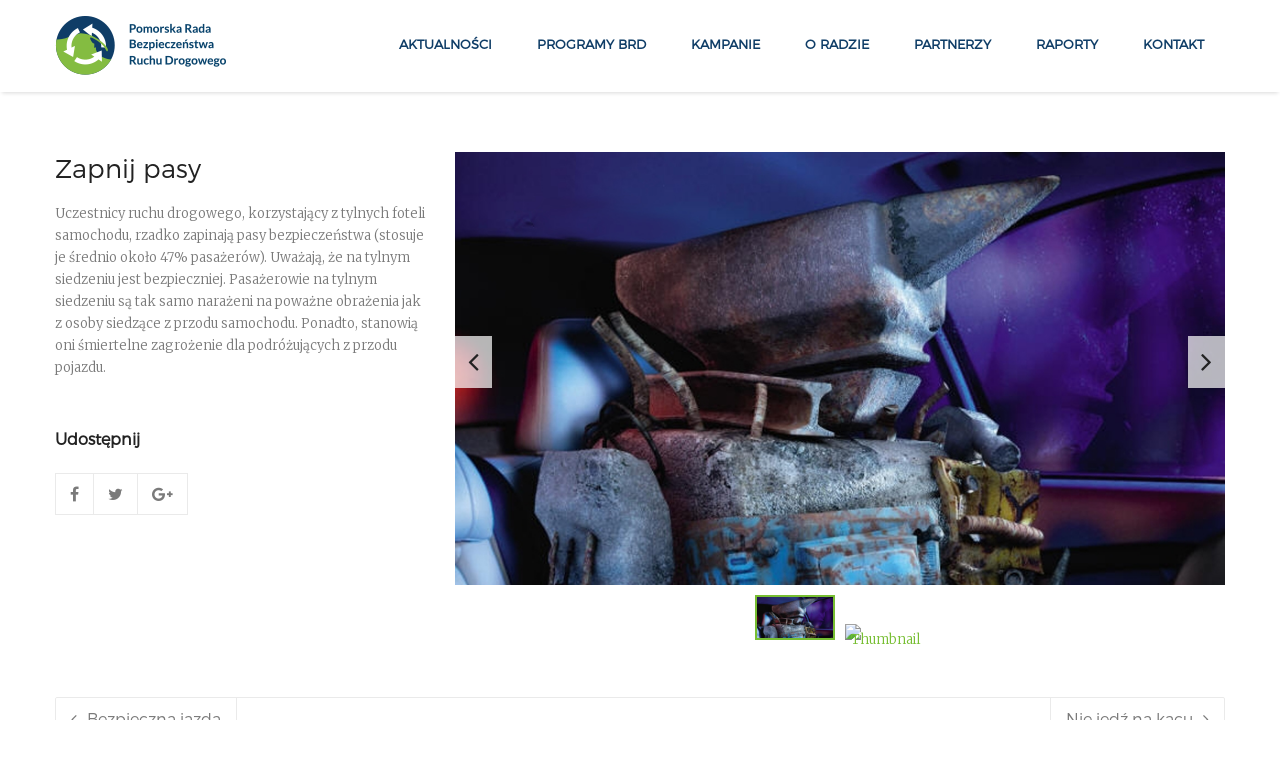

--- FILE ---
content_type: text/html; charset=UTF-8
request_url: http://prbrd.gda.pl/kampania/zapnij-pasy/
body_size: 9675
content:
<!doctype html>
<!--[if IE 7 ]>    <html lang="en-gb" class="isie ie7 oldie no-js"> <![endif]-->
<!--[if IE 8 ]>    <html lang="en-gb" class="isie ie8 oldie no-js"> <![endif]-->
<!--[if IE 9 ]>    <html lang="en-gb" class="isie ie9 no-js"> <![endif]-->
<!--[if (gt IE 9)|!(IE)]><!--> <html lang="pl-PL"> <!--<![endif]-->

<head>
	<meta charset="UTF-8">
	<meta name="viewport" content="width=device-width, initial-scale=1, maximum-scale=1" />	<link rel="profile" href="http://gmpg.org/xfn/11" />
	<link rel="pingback" href="http://prbrd.gda.pl/xmlrpc.php" />
	<title>Zapnij pasy &#8211; Pomorska Rada Bezpieczeństwa Ruchu Drogowego</title>

 <script type='text/javascript'>
	var mytheme_urls = {
		 theme_base_url:'http://prbrd.gda.pl/wp-content/themes/priority'
 		,ajaxurl:'https://prbrd.gda.pl/wp-admin/admin-ajax.php'
 		,url:'http://prbrd.gda.pl'
 		,nicescroll:'disable'
 		,stylepicker:'disable'
 		,stickynav:'enable'
 		,onepagestickynav:'disable'
 		,is_admin:''
 		,skin:'green'
 		,wooIsotope:''
 		,isOnePage:'false'
 		,preloader:'enable'
 		,isRTL:''
 		,pluginURL:'http://prbrd.gda.pl/wp-content/plugins/'
 		,currentLang:''
 		,isResponsive:'enable'
 		,submenuAnimation:''
	};
 </script>
<link href='http://prbrd.gda.pl/wp-content/uploads/2016/06/favicon.ico' rel='shortcut icon' type='image/x-icon' />
<link href='http://prbrd.gda.pl/wp-content/uploads/2016/06/apple-icon-57x57.png' rel='apple-touch-icon-precomposed'/>
<link href='http://prbrd.gda.pl/wp-content/uploads/2016/06/apple-icon-114x114.png' sizes='114x114' rel='apple-touch-icon-precomposed'/>
<link href='http://prbrd.gda.pl/wp-content/uploads/2016/06/apple-icon-72x72.png' sizes='72x72' rel='apple-touch-icon-precomposed'/>
<link href='http://prbrd.gda.pl/wp-content/uploads/2016/06/apple-icon-144x144.png' sizes='144x144' rel='apple-touch-icon-precomposed'/>
<link rel='dns-prefetch' href='//www.google.com' />
<link rel='dns-prefetch' href='//fonts.googleapis.com' />
<link rel='dns-prefetch' href='//s.w.org' />
<link rel="alternate" type="application/rss+xml" title="Pomorska Rada Bezpieczeństwa Ruchu Drogowego &raquo; Kanał z wpisami" href="https://prbrd.gda.pl/feed/" />
<link rel="alternate" type="application/rss+xml" title="Pomorska Rada Bezpieczeństwa Ruchu Drogowego &raquo; Kanał z komentarzami" href="https://prbrd.gda.pl/comments/feed/" />
		<script type="text/javascript">
			window._wpemojiSettings = {"baseUrl":"https:\/\/s.w.org\/images\/core\/emoji\/11\/72x72\/","ext":".png","svgUrl":"https:\/\/s.w.org\/images\/core\/emoji\/11\/svg\/","svgExt":".svg","source":{"concatemoji":"http:\/\/prbrd.gda.pl\/wp-includes\/js\/wp-emoji-release.min.js?ver=5.0.22"}};
			!function(e,a,t){var n,r,o,i=a.createElement("canvas"),p=i.getContext&&i.getContext("2d");function s(e,t){var a=String.fromCharCode;p.clearRect(0,0,i.width,i.height),p.fillText(a.apply(this,e),0,0);e=i.toDataURL();return p.clearRect(0,0,i.width,i.height),p.fillText(a.apply(this,t),0,0),e===i.toDataURL()}function c(e){var t=a.createElement("script");t.src=e,t.defer=t.type="text/javascript",a.getElementsByTagName("head")[0].appendChild(t)}for(o=Array("flag","emoji"),t.supports={everything:!0,everythingExceptFlag:!0},r=0;r<o.length;r++)t.supports[o[r]]=function(e){if(!p||!p.fillText)return!1;switch(p.textBaseline="top",p.font="600 32px Arial",e){case"flag":return s([55356,56826,55356,56819],[55356,56826,8203,55356,56819])?!1:!s([55356,57332,56128,56423,56128,56418,56128,56421,56128,56430,56128,56423,56128,56447],[55356,57332,8203,56128,56423,8203,56128,56418,8203,56128,56421,8203,56128,56430,8203,56128,56423,8203,56128,56447]);case"emoji":return!s([55358,56760,9792,65039],[55358,56760,8203,9792,65039])}return!1}(o[r]),t.supports.everything=t.supports.everything&&t.supports[o[r]],"flag"!==o[r]&&(t.supports.everythingExceptFlag=t.supports.everythingExceptFlag&&t.supports[o[r]]);t.supports.everythingExceptFlag=t.supports.everythingExceptFlag&&!t.supports.flag,t.DOMReady=!1,t.readyCallback=function(){t.DOMReady=!0},t.supports.everything||(n=function(){t.readyCallback()},a.addEventListener?(a.addEventListener("DOMContentLoaded",n,!1),e.addEventListener("load",n,!1)):(e.attachEvent("onload",n),a.attachEvent("onreadystatechange",function(){"complete"===a.readyState&&t.readyCallback()})),(n=t.source||{}).concatemoji?c(n.concatemoji):n.wpemoji&&n.twemoji&&(c(n.twemoji),c(n.wpemoji)))}(window,document,window._wpemojiSettings);
		</script>
		<style type="text/css">
img.wp-smiley,
img.emoji {
	display: inline !important;
	border: none !important;
	box-shadow: none !important;
	height: 1em !important;
	width: 1em !important;
	margin: 0 .07em !important;
	vertical-align: -0.1em !important;
	background: none !important;
	padding: 0 !important;
}
</style>
<link rel='stylesheet' id='dt-animation-css'  href='http://prbrd.gda.pl/wp-content/plugins/buddhathemes-core-features/shortcodes/css/animations.css?ver=5.0.22' type='text/css' media='all' />
<link rel='stylesheet' id='dt-jqueryui-css'  href='http://prbrd.gda.pl/wp-content/plugins/buddhathemes-core-features/shortcodes/css/jquery-ui.css?ver=5.0.22' type='text/css' media='all' />
<link rel='stylesheet' id='dt-sc-css'  href='http://prbrd.gda.pl/wp-content/plugins/buddhathemes-core-features/shortcodes/css/shortcodes.css?ver=5.0.22' type='text/css' media='all' />
<link rel='stylesheet' id='wpa-css-css'  href='http://prbrd.gda.pl/wp-content/plugins/wp-attachments/styles/0/wpa.css?ver=5.0.22' type='text/css' media='all' />
<link rel='stylesheet' id='wp-block-library-css'  href='http://prbrd.gda.pl/wp-includes/css/dist/block-library/style.min.css?ver=5.0.22' type='text/css' media='all' />
<link rel='stylesheet' id='layerslider-css'  href='http://prbrd.gda.pl/wp-content/plugins/LayerSlider/static/css/layerslider.css?ver=5.6.2' type='text/css' media='all' />
<link rel='stylesheet' id='ls-google-fonts-css'  href='http://fonts.googleapis.com/css?family=Lato:100,300,regular,700,900%7COpen+Sans:300%7CIndie+Flower:regular%7COswald:300,regular,700&#038;subset=latin%2Clatin-ext' type='text/css' media='all' />
<link rel='stylesheet' id='dt-appointment-css'  href='http://prbrd.gda.pl/wp-content/plugins/buddhathemes-appointment-addon/css/styles.css?ver=5.0.22' type='text/css' media='all' />
<link rel='stylesheet' id='dt-property-css'  href='http://prbrd.gda.pl/wp-content/plugins/buddhathemes-property-addon/css/styles.css?ver=5.0.22' type='text/css' media='all' />
<link rel='stylesheet' id='dt-property-print-css'  href='http://prbrd.gda.pl/wp-content/plugins/buddhathemes-property-addon/css/print.css?ver=3.0.2' type='text/css' media='print' />
<link rel='stylesheet' id='contact-form-7-css'  href='http://prbrd.gda.pl/wp-content/plugins/contact-form-7/includes/css/styles.css?ver=5.1.1' type='text/css' media='all' />
<link rel='stylesheet' id='expanding-archives-css'  href='http://prbrd.gda.pl/wp-content/plugins/expanding-archives/assets/css/expanding-archives.css?ver=1.1.1' type='text/css' media='all' />
<link rel='stylesheet' id='resmap_simp_css-css'  href='http://prbrd.gda.pl/wp-content/plugins/responsive-styled-google-maps-simplified/includes/css/resmap.min.css?ver=1.0' type='text/css' media='all' />
<link rel='stylesheet' id='rs-plugin-settings-css'  href='http://prbrd.gda.pl/wp-content/plugins/revslider/public/assets/css/settings.css?ver=5.2.4' type='text/css' media='all' />
<style id='rs-plugin-settings-inline-css' type='text/css'>
#rs-demo-id {}
</style>
<link rel='stylesheet' id='bootstrapcss-css'  href='http://prbrd.gda.pl/wp-content/themes/priority/css/bootstrap.css?ver=3.3.6' type='text/css' media='all' />
<link rel='stylesheet' id='owlstyle-css'  href='http://prbrd.gda.pl/wp-content/themes/priority/css/owl.carousel.css?ver=3.3.2' type='text/css' media='all' />
<link rel='stylesheet' id='monts-css'  href='http://prbrd.gda.pl/wp-content/themes/priority/css/monts.css?ver=5.0.22' type='text/css' media='all' />
<link rel='stylesheet' id='animate-css'  href='http://prbrd.gda.pl/wp-content/themes/priority/css/animate.css?ver=5.0.22' type='text/css' media='all' />
<link rel='stylesheet' id='gfonts-css'  href='https://fonts.googleapis.com/css?family=Merriweather%3A700%2C300%2C400&#038;subset=latin%2Clatin-ext&#038;ver=5.0.22' type='text/css' media='all' />
<link rel='stylesheet' id='priority-style-css'  href='http://prbrd.gda.pl/wp-content/themes/priority/style.css?ver=2.2' type='text/css' media='all' />
<link rel='stylesheet' id='priority-skin-css'  href='http://prbrd.gda.pl/wp-content/themes/priority/css/skins/green/style.css?ver=5.0.22' type='text/css' media='all' />
<link rel='stylesheet' id='priority-responsive-css'  href='http://prbrd.gda.pl/wp-content/themes/priority/responsive.css?ver=2.2' type='text/css' media='all' />
<link rel='stylesheet' id='priority-google-fonts-css'  href='http://fonts.googleapis.com/css?family=Lato%3A100%2C300%2C400%2C700%2C900%2C100italic%2C300italic%2C400italic%2C700italic%2C900italic%7COpen+Sans%3A300italic%2C400italic%2C600italic%2C700italic%2C800italic%2C400%2C300%2C600%2C700%2C800%7CShadows+Into+Light%7CRoboto+Slab%3A400%2C100%2C300%2C700%7CLato%3A300%2C400%2C700%7CLato%3A300%2C400%2C700%7CLato%3A300%2C400%2C700%7CLato%3A300%2C400%2C700%7CLato%3A300%2C400%2C700%7CLato%3A300%2C400%2C700%7CLato%3A300%2C400%2C700%7CLato%3A300%2C400%2C700%7CLato%3A300%2C400%2C700&#038;subset&#038;ver=1.0.0' type='text/css' media='all' />
<link rel='stylesheet' id='bsf-Defaults-css'  href='https://prbrd.gda.pl/wp-content/uploads/smile_fonts/Defaults/Defaults.css?ver=5.0.22' type='text/css' media='all' />
<script type='text/javascript' src='http://prbrd.gda.pl/wp-includes/js/jquery/jquery.js?ver=1.12.4'></script>
<script type='text/javascript' src='http://prbrd.gda.pl/wp-includes/js/jquery/jquery-migrate.min.js?ver=1.4.1'></script>
<script type='text/javascript' src='http://prbrd.gda.pl/wp-content/plugins/LayerSlider/static/js/greensock.js?ver=1.11.8'></script>
<script type='text/javascript' src='http://prbrd.gda.pl/wp-content/plugins/LayerSlider/static/js/layerslider.kreaturamedia.jquery.js?ver=5.6.2'></script>
<script type='text/javascript' src='http://prbrd.gda.pl/wp-content/plugins/LayerSlider/static/js/layerslider.transitions.js?ver=5.6.2'></script>
<script type='text/javascript' src='http://prbrd.gda.pl/wp-content/plugins/revslider/public/assets/js/jquery.themepunch.tools.min.js?ver=5.2.4'></script>
<script type='text/javascript' src='http://prbrd.gda.pl/wp-content/plugins/revslider/public/assets/js/jquery.themepunch.revolution.min.js?ver=5.2.4'></script>
<script type='text/javascript' src='http://prbrd.gda.pl/wp-content/themes/priority/framework/js/modernizr.min.js?ver=5.0.22'></script>
<link rel='https://api.w.org/' href='https://prbrd.gda.pl/wp-json/' />
<link rel="EditURI" type="application/rsd+xml" title="RSD" href="https://prbrd.gda.pl/xmlrpc.php?rsd" />
<link rel="wlwmanifest" type="application/wlwmanifest+xml" href="http://prbrd.gda.pl/wp-includes/wlwmanifest.xml" /> 
<link rel='prev' title='Bezpieczna jazda' href='https://prbrd.gda.pl/kampania/bezpieczna-jazda/' />
<link rel='next' title='Nie jedź na kacu' href='https://prbrd.gda.pl/kampania/nie-jedz-na-kacu/' />
<meta name="generator" content="WordPress 5.0.22" />
<link rel="canonical" href="https://prbrd.gda.pl/kampania/zapnij-pasy/" />
<link rel='shortlink' href='https://prbrd.gda.pl/?p=14' />
<link rel="alternate" type="application/json+oembed" href="https://prbrd.gda.pl/wp-json/oembed/1.0/embed?url=https%3A%2F%2Fprbrd.gda.pl%2Fkampania%2Fzapnij-pasy%2F" />
<link rel="alternate" type="text/xml+oembed" href="https://prbrd.gda.pl/wp-json/oembed/1.0/embed?url=https%3A%2F%2Fprbrd.gda.pl%2Fkampania%2Fzapnij-pasy%2F&#038;format=xml" />
                    <!-- Tracking code generated with Simple Universal Google Analytics plugin v1.0.4 -->
                    <script>
                    (function(i,s,o,g,r,a,m){i['GoogleAnalyticsObject']=r;i[r]=i[r]||function(){
                    (i[r].q=i[r].q||[]).push(arguments)},i[r].l=1*new Date();a=s.createElement(o),
                    m=s.getElementsByTagName(o)[0];a.async=1;a.src=g;m.parentNode.insertBefore(a,m)
                    })(window,document,'script','//www.google-analytics.com/analytics.js','ga');

                    ga('create', 'UA-131695631-1 ', 'auto');
                    ga('send', 'pageview');

                    </script>
                    <!-- / Simple Universal Google Analytics plugin --><style type="text/css">
.type2 ul.dt-sc-tabs-frame li a { background-color: #7a7a7a; }
#tiptip_holder.tip_top #tiptip_arrow { border-top-color: #7a7a7a; }
body, .dt-sc-boxed-tooltip.dt-sc-tooltip-top, .dt-sc-boxed-tooltip.dt-sc-tooltip-right, .dt-sc-boxed-tooltip.dt-sc-tooltip-bottom, .dt-sc-boxed-tooltip.dt-sc-tooltip-left, .dt-sc-toggle-frame-set.type2 .dt-sc-toggle-content, .dt-sc-toggle-frame-set.type3 .dt-sc-toggle-content, ul.dt-sc-tabs-frame li a, .woocommerce-tabs ul.tabs li a, .dt-sc-tabs-container.type3 .dt-sc-tabs-frame-content p, .dt-sc-tabs-container.type4 .dt-sc-tabs-frame-content p, ul.dt-sc-fancy-list li:before, ul.dt-sc-fancy-list li, .dt-sc-tabs-vertical-container.type2 .dt-sc-tabs-vertical-frame-content p, .dt-sc-tabs-vertical-container.type2 .dt-sc-tabs-vertical-frame-content p:last-child, .dt-sc-bar-text, .dt-sc-donutchart, .dt-sc-donutchart-medium p, .dt-sc-donutchart-small p, .dt-sc-progress-bar.type2 .dt-sc-bar-text, .dt-sc-content-carousel p, .dt-sc-contact-info p, input[type="text"], input[type="password"], input[type="email"], input[type="url"], input[type="tel"], input[type="number"], input[type="range"], input[type="date"], input[type="search"], textarea, input.text, .dt-sc-working-hours span, .dt-sc-location-detail ul li a, .dt-sc-location-detail ul li, ol.dt-sc-fancy-list li span, .dt-sc-icon-list li, .dt-sc-animate-num span, label, .dt-sc-ico-content.type5 .custom-icon span, .dt-sc-ico-content.type5 p, .dt-sc-hr.top a, td, .dt-sc-tooltip-top, .dt-sc-tooltip-right, .dt-sc-tooltip-bottom, .dt-sc-tooltip-left, .dt-sc-colored-box .dt-sc-button:hover, .dt-sc-error-box, .dt-sc-warning-box, .dt-sc-success-box, .dt-sc-info-box, ul.commentlist li .comment-body, .dt-sc-tribe-views ul li a, .recurring-info-tooltip, .tribe-events-calendar .tribe-events-tooltip, .tribe-events-week .tribe-events-tooltip, table.shop_table .quantity .plus, table.shop_table .quantity .minus, .product .summary .quantity .qty, .product .summary .quantity .plus, .product .summary .quantity .minus, .woocommerce table.shop_table .product-name a, .woocommerce table.cart td.actions .coupon .input-text, .woocommerce-page table.cart td.actions .coupon .input-text, .woocommerce #content table.cart td.actions .coupon .input-text, .woocommerce-page #content table.cart td.actions .coupon .input-text, .select2-container .select2-choice, .payment_methods, .payment_methods label, .payment_methods a, .skill-detail p:first-child, .dt-sc-donutchart-medium.type2 p, .error-info p, .dt-sc-social-icons li a, .dt-sc-team.type5 .dt-sc-social-icons li a, .dt-sc-testimonial-wrapper.type4 .testimonial-content.with-chat-effect .fa, .searchform > span.fa, .author-title, ul.commentlist li .commentmetadata, ins, .pagination ul li a, .pagination .next-post a, .pagination .prev-post a, .pagination ul li .page-numbers.dots, ul.dt-sc-fancy-list.type2 li, .post-nav-container .post-prev-link a, .post-nav-container .post-next-link a, .client-details li .fa, .project-details ul.client-details li span, .sorting-container a, .portfolio:hover .portfolio-title p, .secondary-sidebar .widget .tribe-countdown-timer .tribe-countdown-number, .secondary-sidebar .widget .tribe-countdown-timer .tribe-countdown-under, .secondary-sidebar .widget .tribe-countdown-timer .tribe-countdown-colon, .secondary-sidebar .woocommerce.widget_price_filter .price_label, .secondary-sidebar .widget .mailchimp-form .fa, .dt-sc-testimonial.type4 .testimonial-content.with-chat-effect .fa, .secondary-sidebar .widget ul li a, .secondary-sidebar .product_cart_list li a { color: #7a7a7a; }
.tribe-events-calendar div[id*="tribe-events-daynum-"], .tribe-events-calendar div[id*="tribe-events-daynum-"] a, .cart_list.product_list_widget a.remove { background-color: #ffffff; }
.woocommerce-message, .woocommerce-error, .woocommerce-info { background: rgba(255, 255, 255, 0.3); }
.dt-sc-progress, .dt-sc-donutchart-medium:before, .dt-sc-donutchart-small:before, #tribe-bar-form, h5.dt-sc-toggle, h5.dt-sc-toggle-accordion, .dt-sc-tabs-frame-content, .woocommerce-tabs .panel, ul.dt-sc-tabs-frame li a.current, .woocommerce-tabs ul.tabs li a.current, .type2 ul.dt-sc-tabs-frame li a, ul.dt-sc-tabs-vertical-frame li a, .dt-sc-contact-info.type2 .contact-icon, .dt-sc-titled-box-content, .intro-text.type2, blockquote.type1, .dt-sc-pullquote1, .dt-sc-pullquote2, .dt-sc-pullquote3, .dt-sc-pullquote6, .dt-sc-ico-content.type8 .custom-icon, .dt-sc-timeline-wrapper:before, .dt-sc-testimonial > span:before, .dt-sc-testimonial > span:after, th, .dt-sc-boxed-tooltip.dt-sc-tooltip-top, .dt-sc-boxed-tooltip.dt-sc-tooltip-right, .dt-sc-boxed-tooltip.dt-sc-tooltip-bottom, .dt-sc-boxed-tooltip.dt-sc-tooltip-left, #tribe-events-content .tribe-grid-allday .type-tribe_events > div, #tribe-events-content .tribe-grid-allday .type-tribe_events > div:hover, #tribe-events-content .tribe-grid-body .type-tribe_events .tribe-events-week-hourly-single, #tribe-events-content .tribe-grid-body .type-tribe_events .tribe-events-week-hourly-single:hover, #tribe-events-content .tribe-grid-allday .tribe-events-week-allday-single, #tribe-events-content .tribe-grid-body .tribe-events-week-hourly-single, .tribe-events-day .tribe-events-day-time-slot h5, #tribe-geo-map-wrapper, .type-tribe_events.tribe-events-photo-event .tribe-events-photo-event-wrap, #tribe-events .tribe-events-venue .tribe-events-map-wrap, .woocommerce table.shop_table th, .woocommerce-page table.shop_table th, .woocommerce table.cart a.remove, .woocommerce-page table.cart a.remove, .woocommerce #content table.cart a.remove, .woocommerce-page #content table.cart a.remove, .select2-results, .woocommerce #payment div.payment_box, .woocommerce-page #payment div.payment_box, .side-nav-container ul li:hover, .single-tribe_events .tribe-events-venue-map, .secondary-sidebar .woocommerce .widget_price_filter .price_slider_wrapper .ui-widget-content, .woocommerce-page .widget_price_filter .price_slider_wrapper .ui-widget-content { background-color: rgba(255, 255, 255, 0.5); }
.tribe-events-calendar td.tribe-events-past div[id*="tribe-events-daynum-"] { background-color: rgba(255, 255, 255, 1); opacity:0.4; }
#tribe-events-content .tribe-grid-allday .tribe-events-week-allday-single:hover, #tribe-events-content .tribe-grid-body .tribe-events-week-hourly-single:hover { background-color: rgba(255, 255, 255, 0.95); }
.products .product-details del, .products .product-details del span, .secondary-sidebar .woocommerce.widget ul.product_list_widget li del .amount, .secondary-sidebar .woocommerce.widget ul.product_list_widget li del { color: rgba(255, 255, 255, 0.5); }
.single-tribe_events .tribe-events-event-meta, .pagination .next-post a, .pagination .prev-post a, .post-nav-container .post-prev-link a, .post-nav-container .post-next-link a, .addresses .col-1, .addresses .col-2, .secondary-sidebar .widget_tweetbox ul.tweet_list.type2 li, .secondary-sidebar .widget #wp-calendar td, .secondary-sidebar .widget .tagcloud a, .secondary-sidebar .widget .mailchimp-form .fa, .secondary-sidebar .widget .mailchimp-form, input[type="text"], input[type="password"], input[type="email"], input[type="url"], input[type="tel"], input[type="number"], input[type="range"], input[type="date"], input[type="search"], textarea, input.text, select, select option, .woocommerce .cart-collaterals .cart_totals tr td, .woocommerce-page .cart-collaterals .cart_totals tr td, .woocommerce .cart-collaterals .cart_totals tr th, .woocommerce-page .cart-collaterals .cart_totals tr th, .woocommerce table.cart td.actions .coupon .input-text, .woocommerce-page table.cart td.actions .coupon .input-text, .woocommerce #content table.cart td.actions .coupon .input-text, .woocommerce-page #content table.cart td.actions .coupon .input-text, .woocommerce .quantity .plus, .woocommerce .quantity .minus, .woocommerce-page .quantity .plus, .woocommerce-page .quantity .minus, #tribe-events-content .tribe-events-calendar td:hover, .select2-container .select2-choice { background-color: rgba(255, 255, 255, 0.2); }
.pagination ul li a, .pagination .next-post a, .pagination .prev-post a, .pagination ul li .page-numbers.dots, .pagination ul li .current, .pagination ul li:first-child .current { border-color: rgba(255, 255, 255, 0.2); }
.pagination .next-post a:before { border-left-color: rgba(255, 255, 255, 0.2); }
.pagination .prev-post a:before { border-right-color: rgba(255, 255, 255, 0.2); }
.dt-sc-ico-content.type3 .custom-icon { box-shadow: 0 0 0 3px #ffffff inset; }
.dt-sc-ico-content.type9 .custom-icon, .dt-sc-ico-content.type18 .custom-icon { box-shadow: 0 0 0 2px #ffffff inset; }
.secondary-sidebar .woocommerce .widget_price_filter .price_slider_wrapper .ui-widget-content, .woocommerce-page .widget_price_filter .price_slider_wrapper .ui-widget-content { box-shadow: 1px 1px 2px #ffffff inset; }
.dt-sc-team .image img { box-shadow: 0 0 0 5px #ffffff; }
.dt-sc-timeline-team .dt-sc-team.type4 .image:before { border-color: transparent #ffffff transparent transparent; }
.secondary-sidebar .woocommerce .star-rating span:before, .secondary-sidebar .woocommerce .star-rating:before { color: #ffffff; }
@keyframes bounceOut { 0%{ box-shadow: 0 0 0 4px #ffffff; opacity:1; } 25%{ box-shadow: 0 0 0 1px #ffffff; opacity:1; } 50%{ box-shadow: 0 0 0 7px #ffffff; opacity:1; } 75%{ box-shadow: 0 0 0 4px #ffffff; opacity:1; } 100%{ box-shadow: 0 0 0 5px #ffffff; opacity:1; } }
						@-o-keyframes bounceOut { 0%{ box-shadow: 0 0 0 4px #ffffff; opacity:1; } 25%{ box-shadow: 0 0 0 1px #ffffff; opacity:1; } 50%{ box-shadow: 0 0 0 7px #ffffff; opacity:1; } 75%{ box-shadow: 0 0 0 4px #ffffff; opacity:1; } 100%{ box-shadow: 0 0 0 5px #ffffff; opacity:1; } }
						@-moz-keyframes bounceOut { 0%{ box-shadow: 0 0 0 4px #ffffff; opacity:1; } 25%{ box-shadow: 0 0 0 1px #ffffff; opacity:1; } 50%{ box-shadow: 0 0 0 7px #ffffff; opacity:1; } 75%{ box-shadow: 0 0 0 4px #ffffff; opacity:1; } 100%{ box-shadow: 0 0 0 5px #ffffff; opacity:1; } }
						@-webkit-keyframes bounceOut { 0%{ box-shadow: 0 0 0 4px #ffffff; opacity:1; } 25%{ box-shadow: 0 0 0 1px #ffffff; opacity:1; } 50%{ box-shadow: 0 0 0 7px #ffffff; opacity:1; } 75%{ box-shadow: 0 0 0 4px #ffffff; opacity:1; } 100%{ box-shadow: 0 0 0 5px #ffffff; opacity:1; }}.breadcrumb-wrapper, .breadcrumb-wrapper.type1, .breadcrumb-wrapper.type3, .breadcrumb-wrapper.type4, .breadcrumb-wrapper.type5, .breadcrumb-wrapper.type8, .breadcrumb-wrapper.type7, .breadcrumb-wrapper.type6, .breadcrumb-wrapper.type9 { background-color: #f4f4f4; }
.breadcrumb-wrapper.type1 { background: #f4f4f4; }
.main-title h1, .main-title h3, .main-title h2, .breadcrumb-wrapper.type1 .main-title h1, .breadcrumb-wrapper.type2 .main-title h1, .breadcrumb-wrapper.type1 .main-title h1, .breadcrumb-wrapper.type2 .main-title h1, .breadcrumb-wrapper.type1 .breadcrumb a, .breadcrumb-wrapper.type1 .breadcrumb .fa, .breadcrumb-wrapper.type2 .breadcrumb a, .breadcrumb-wrapper.type2 .breadcrumb .fa { color: #7c7c7c; }
#main-menu ul li.menu-item-simple-parent ul > li > ul > li:hover > ul { -webkit-animation: 0.3s ease-in fadeIn; -moz-animation: 0.3s ease-in fadeIn; animation: 0.3s ease-in fadeIn; }
				  #main-menu > ul > li.menu-item-simple-parent:hover > ul, #main-menu > ul > li.menu-item-simple-parent > ul > li:hover > ul {  -webkit-animation: 0.3s ease-in fadeInUp; -moz-animation: 0.3s ease-in 0s fadeInUp; animation: 0.3s ease-in 0s fadeInUp; }
				  #main-menu > ul > li:hover > .megamenu-child-container { -webkit-animation: 0.3s ease-in fadeInUp; -moz-animation: 0.3s ease-in 0s fadeInUp; animation: 0.3s ease-in 0s fadeInUp; }
</style><meta name="generator" content="Powered by Visual Composer - drag and drop page builder for WordPress."/>
<!--[if lte IE 9]><link rel="stylesheet" type="text/css" href="http://prbrd.gda.pl/wp-content/plugins/js_composer/assets/css/vc_lte_ie9.min.css" media="screen"><![endif]--><!--[if IE  8]><link rel="stylesheet" type="text/css" href="http://prbrd.gda.pl/wp-content/plugins/js_composer/assets/css/vc-ie8.min.css" media="screen"><![endif]--><meta name="generator" content="Powered by Slider Revolution 5.2.4 - responsive, Mobile-Friendly Slider Plugin for WordPress with comfortable drag and drop interface." />
<noscript><style type="text/css"> .wpb_animate_when_almost_visible { opacity: 1; }</style></noscript></head>
<body class="dt_portfolios-template-default single single-dt_portfolios postid-14  wpb-js-composer js-comp-ver-4.11.1 vc_responsive">
	
        
            <div class="loader-wrapper">
            <img src="http://prbrd.gda.pl/wp-content/uploads/2016/06/loader.gif" alt="Loader Image" title="Loader Image" />
        </div>
		    
    
    <div class="wrapper">
        <div class="inner-wrapper">
            <div id="header-wrapper" >
    <!-- **Header** -->
    <header id="header-animate" class="header header9">
        <div class="container">
        
			<div class="logo-circle"></div>
		
            <!-- **Logo - End** -->
            <div id="logo">
                <a href="https://prbrd.gda.pl/" title="Pomorska Rada Bezpieczeństwa Ruchu Drogowego">
			<img class="normal_logo" src="http://prbrd.gda.pl/wp-content/uploads/2016/06/logo_prbrd_top-1.png" alt="Pomorska Rada Bezpieczeństwa Ruchu Drogowego" title="Pomorska Rada Bezpieczeństwa Ruchu Drogowego"   />
			<img class="retina_logo" src="http://prbrd.gda.pl/wp-content/uploads/2016/06/logo_prbrd_top.png" alt="Pomorska Rada Bezpieczeństwa Ruchu Drogowego" title="Pomorska Rada Bezpieczeństwa Ruchu Drogowego" style="width:px; height:px;"   />
		</a>            </div><!-- **Logo - End** -->
            
            <div id="menu-container">
                <!-- **Nav - Starts**-->
                <nav id="main-menu" >
                	                        <div id="dt-menu-toggle" class="dt-menu-toggle">Menu<span class="dt-menu-toggle-icon"></span></div>
                        <ul id="menu-main-menu" class="menu"><li id="menu-item-51" class="menu-item menu-item-type-post_type menu-item-object-page current_page_parent menu-item-depth-0 menu-item-simple-parent "><a href="https://prbrd.gda.pl/aktualnosci/">Aktualności</a><li id="menu-item-57" class="menu-item menu-item-type-post_type menu-item-object-page menu-item-depth-0 menu-item-simple-parent "><a href="https://prbrd.gda.pl/programy-brd/">Programy BRD</a><li id="menu-item-55" class="menu-item menu-item-type-post_type menu-item-object-page menu-item-depth-0 menu-item-simple-parent "><a href="https://prbrd.gda.pl/kampanie/">Kampanie</a><li id="menu-item-56" class="menu-item menu-item-type-post_type menu-item-object-page menu-item-depth-0 menu-item-simple-parent "><a href="https://prbrd.gda.pl/o-radzie/">O radzie</a><li id="menu-item-54" class="menu-item menu-item-type-post_type menu-item-object-page menu-item-depth-0 menu-item-simple-parent "><a href="https://prbrd.gda.pl/partnerzy/">Partnerzy</a><li id="menu-item-446" class="menu-item menu-item-type-post_type menu-item-object-page menu-item-depth-0 menu-item-simple-parent "><a href="https://prbrd.gda.pl/raporty/">Raporty</a><li id="menu-item-53" class="menu-item menu-item-type-post_type menu-item-object-page menu-item-depth-0 menu-item-simple-parent "><a href="https://prbrd.gda.pl/kontakt/">Kontakt</a></ul>                </nav>
                <!-- **Nav - End**-->
           </div>

        </div>
    </header><!-- **Header - End** -->
</div>					<div id="main">
						<div class="breadcrumb-wrapper parallax type9" >
            	<div class="container">
                	<div class="main-title"><h1>Zapnij pasy</h1><div class="breadcrumb"><a href="https://prbrd.gda.pl/">Strona główna</a> <span class="fa fa-angle-right"></span><a href="https://prbrd.gda.pl/portfolio-categories/krajowe/" rel="tag">Krajowe</a> <span class="fa fa-angle-right"></span><span class="current">Zapnij pasy</span></div>      </div>
                </div>
            </div>							<div class="dt-sc-margin100"></div>
							<div class="container">
							<!-- **Primary Section** -->
<section id="primary" class="content-full-width">

	            <article id="post-14" class="gallery-single  post-14 dt_portfolios type-dt_portfolios status-publish hentry portfolio_entries-krajowe">
            
            	<div class="column dt-sc-two-third right-gallery">                
                    <div class="recent-gallery-container">
                        <ul class="recent-gallery">
                        
							<li><img src="https://prbrd.gda.pl/wp-content/uploads/2016/05/zapnij_pasy2.jpg" width="840" height="472" alt="Zapnij pasy" title="Zapnij pasy" /></li><li><div class="dt-video-wrap"><iframe width="1170" height="878" src="https://www.youtube.com/embed/OKhuSdQCcFQ?feature=oembed&wmode=opaque" frameborder="0" allow="accelerometer; autoplay; clipboard-write; encrypted-media; gyroscope; picture-in-picture; web-share" referrerpolicy="strict-origin-when-cross-origin" allowfullscreen title="Zapnij pasy - Włącz myślenie [Mediarun.pl]"></iframe></div></li>                    
                        </ul>
                        
						<div id="bx-pager"><a href="#" data-slide-index="0"><img src="https://prbrd.gda.pl/wp-content/uploads/2016/05/zapnij_pasy2.jpg" alt="Zapnij pasy" title="Zapnij pasy" /></a><a href="#" data-slide-index="1"><img src="http://img.youtube.com/vi/OKhuSdQCcFQ/default.jpg" alt="Thumbnail" /></a></div>                        
                    </div>
               </div><div class="column dt-sc-one-third first">    
               					                    
					<h3>  Zapnij pasy</h3>                    
                    <p>Uczestnicy ruchu drogowego, korzystający z tylnych foteli samochodu, rzadko zapinają pasy bezpieczeństwa (stosuje je średnio około 47% pasażerów). Uważają, że na tylnym siedzeniu jest bezpieczniej. Pasażerowie na tylnym siedzeniu są tak samo narażeni na poważne obrażenia jak z osoby siedzące z przodu samochodu. Ponadto, stanowią oni śmiertelne zagrożenie dla podróżujących z przodu pojazdu.</p>
                    <div class="dt-sc-hr-invisible-very-small"></div>  
                   
                    <div class="project-details">
                        <!--<h6></h6>
                        <ul class="client-details">
                            <li>
                                <p><i class="fa fa-calendar-o"></i><span></span> </p>
                            </li>
							<li>
                                <p><i class="fa fa-tags"></i><span>Kategoria: </span>
								Krajowe</p>
							</li>
                                                    </ul>
                                                    <div class="dt-sc-hr-invisible-very-small"></div>-->
                            <h6>Udostępnij</h6>
                            <ul class="dt-sc-social-icons">
                            	 <li> <a href="http://www.facebook.com/sharer.php?u=https://prbrd.gda.pl/kampania/zapnij-pasy/&amp;t=Zapnij+pasy" title="facebook" target="_blank"> <span class="fa fa-facebook"></span>  </a> </li><li> <a href="http://twitter.com/home/?status=https://prbrd.gda.pl/kampania/zapnij-pasy/:Zapnij+pasy" title="twitter" target="_blank"> <span class="fa fa-twitter"></span>  </a> </li><li> <a href="https://plus.google.com/share?url=https://prbrd.gda.pl/kampania/zapnij-pasy/" title="googleplus" target="_blank" onclick="javascript:window.open(this.href,\"\",\"menubar=no,toolbar=no,resizable=yes,scrollbars=yes,height=600,width=600\");return false;"> <span class="fa fa-google-plus"></span>  </a> </li>                            </ul>
                                            </div>
                      
                </div>                
                <div class="dt-sc-margin50"></div> 
                                <div class="post-nav-container">
                	<div class="post-prev-link"><a href="https://prbrd.gda.pl/kampania/bezpieczna-jazda/" rel="prev"><i class="fa fa-angle-left"></i>Bezpieczna jazda</a></div>
                    <div class="post-next-link"><a href="https://prbrd.gda.pl/kampania/nie-jedz-na-kacu/" rel="next">Nie jedź na kacu<i class="fa fa-angle-right"></i></a></div>
                </div>
                
         </article>    
		    
        <div class="dt-sc-margin80"></div>
            
</section><!-- **Primary Section** -->
	                </div>
        	    	</div>
        
        <footer id="my-footer" style="background-image: url(http://prbrd.gda.pl/wp-content/themes/priority/img/jpg/footer_pattern.jpg);">
            <div class="my-footer-top">
				<div class="my-container">
				
					<div class="footer-top-column">
						<div class="footer-top-column-heading">
							<div class="footer-icon-wrapper">
								<img src="http://prbrd.gda.pl/wp-content/themes/priority/img/png/icon_group.png" alt="">
							</div>
							<h4>O radzie</h4>
						</div>
						<div class="footer-top-column-content">
							<p>Pomorska Rada Bezpieczeństwa Ruchu Drogowego koordynuje
i określa kierunki działań administracji publicznej w sprawach bezpieczeństwa ruchu drogowego.</p>
							<a class="font-mont" href="https://prbrd.gda.pl/o-radzie/">czytaj więcej<i class="fa fa-angle-right"></i></a>
						</div>
					</div>
					
					<div class="footer-top-column">
						<div class="footer-top-column-heading">
							<div class="footer-icon-wrapper">
								<img src="http://prbrd.gda.pl/wp-content/themes/priority/img/png/icon_law.png" alt="">
							</div>
							<h4>Prawo</h4>
						</div>
						<div class="footer-top-column-content">
							<p>Ustawa z dnia 20 czerwca 1997 r. Prawo o ruchu drogowym</p>
							<a target="_blank" class="font-mont" href="http://isap.sejm.gov.pl/DetailsServlet?id=WDU19970980602">pobierz<i class="fa fa-angle-right"></i></a>
						</div>
					</div>
					
					<div class="footer-top-column">
						<div class="footer-top-column-heading">
							<div class="footer-icon-wrapper">
								<img src="http://prbrd.gda.pl/wp-content/themes/priority/img/png/icon_chart.png" alt="">
							</div>
							<h4>Baza zdarzeń</h4>
						</div>
						<div class="footer-top-column-content">
							<p>Baza zdarzeń drogowych o aktualnym stanie bezpieczeństwa na drogach </p>
							<a target="_blank" class="font-mont" href="http://www.obserwatoriumbrd.pl/pl/">przejdź<i class="fa fa-angle-right"></i></a>
						</div>
					</div>
					
					<div class="footer-top-column">
						<div class="footer-top-column-heading">
							<div class="footer-icon-wrapper">
								<img src="http://prbrd.gda.pl/wp-content/themes/priority/img/png/icon_link.png" alt="">
							</div>
							<h4>Mapa strony</h4>
						</div>
						<div class="footer-top-column-content">
						
												
							<ul>
							
														
								<li><a href="https://prbrd.gda.pl/aktualnosci/">Aktualności</a></li>
								
														
								<li><a href="https://prbrd.gda.pl/o-radzie/">O radzie</a></li>
								
														
								<li><a href="https://prbrd.gda.pl/kampanie/">Kampanie</a></li>
								
														
								<li><a href="https://prbrd.gda.pl/programy-brd/">Programy BRD</a></li>
								
														
								<li><a href="https://prbrd.gda.pl/raporty/">Raporty</a></li>
								
														
								<li><a href="https://prbrd.gda.pl/partnerzy/">Partnerzy</a></li>
								
														
								<li><a href="https://prbrd.gda.pl/kontakt/">Kontakt</a></li>
								
														
							</ul>
							
							
						
						</div>
					</div>
					
					<div class="clearfix"></div>
				</div>
            </div>
			
			<div class="my-footer-bottom font-mont">
				<div class="my-container">
					<span class="my-copyright">Copyright (C) 2016 Pomorska Rada Bezpieczeństwa Ruchu Drogowego |</span>
					<a target="_blank" class="cookies-link" href="http://wszystkoociasteczkach.pl/po-co-sa-ciasteczka/">Polityka cookies</a>
					<span class="my-authors">Created by <a href="http://follow.vision/">Follow Vision</a></span>
				</div>
            </div>
        </footer>
        
    	    
    </div>
</div>

<script type='text/javascript' src='http://prbrd.gda.pl/wp-content/plugins/buddhathemes-core-features/shortcodes/js/jsscplugins.js?ver=5.0.22'></script>
<script type='text/javascript'>
/* <![CDATA[ */
var DtObject = {"ajaxError":"Something went wrong!","expand":"Expand","collapse":"Collapse"};
/* ]]> */
</script>
<script type='text/javascript' src='http://prbrd.gda.pl/wp-content/plugins/buddhathemes-core-features/shortcodes/js/shortcodes.js?ver=5.0.22'></script>
<script type='text/javascript'>
/* <![CDATA[ */
var dtAppointmentCustom = {"plugin_url":"http:\/\/prbrd.gda.pl\/wp-content\/plugins\/buddhathemes-appointment-addon\/","chooseService":"Please choose Service!","noofpersons":"Please select total number of persons!","erName":"Please enter name!","erEmail":"Please enter valid email!","erPhone":"Please enter Phone number!","erNotes":"Please enter Notes!"};
/* ]]> */
</script>
<script type='text/javascript' src='http://prbrd.gda.pl/wp-content/plugins/buddhathemes-appointment-addon/js/dt.public.js?ver=5.0.22'></script>
<script type='text/javascript' src='http://prbrd.gda.pl/wp-content/plugins/buddhathemes-property-addon/js/dt.public.js?ver=5.0.22'></script>
<script type='text/javascript'>
/* <![CDATA[ */
var wpcf7 = {"apiSettings":{"root":"https:\/\/prbrd.gda.pl\/wp-json\/contact-form-7\/v1","namespace":"contact-form-7\/v1"}};
/* ]]> */
</script>
<script type='text/javascript' src='http://prbrd.gda.pl/wp-content/plugins/contact-form-7/includes/js/scripts.js?ver=5.1.1'></script>
<script type='text/javascript'>
/* <![CDATA[ */
var expanding_archives = {"ajaxurl":"https:\/\/prbrd.gda.pl\/wp-admin\/admin-ajax.php","nonce":"eb8610212d"};
/* ]]> */
</script>
<script type='text/javascript' src='http://prbrd.gda.pl/wp-content/plugins/expanding-archives/assets/js/expanding-archives.min.js?ver=1.1.1'></script>
<script type='text/javascript' src='https://www.google.com/recaptcha/api.js?render=6LfvHOIqAAAAAMIjR7fc7IihrXlVWZ471k34mxeo&#038;ver=3.0'></script>
<script type='text/javascript' src='http://prbrd.gda.pl/wp-content/themes/priority/framework/js/bootstrap.min.js?ver=3.3.6'></script>
<script type='text/javascript' src='http://prbrd.gda.pl/wp-content/themes/priority/framework/js/owl.carousel.min.js?ver=1.0.0'></script>
<script type='text/javascript' src='http://prbrd.gda.pl/wp-includes/js/imagesloaded.min.js?ver=3.2.0'></script>
<script type='text/javascript' src='http://prbrd.gda.pl/wp-includes/js/masonry.min.js?ver=3.3.2'></script>
<script type='text/javascript' src='http://prbrd.gda.pl/wp-content/themes/priority/framework/js/jsplugins.js?ver=5.0.22'></script>
<script type='text/javascript' src='http://prbrd.gda.pl/wp-content/themes/priority/framework/js/custom.js?ver=5.0.22'></script>
<script type='text/javascript' src='http://prbrd.gda.pl/wp-includes/js/wp-embed.min.js?ver=5.0.22'></script>
<script type="text/javascript">
( function( grecaptcha, sitekey ) {

	var wpcf7recaptcha = {
		execute: function() {
			grecaptcha.execute(
				sitekey,
				{ action: 'homepage' }
			).then( function( token ) {
				var forms = document.getElementsByTagName( 'form' );

				for ( var i = 0; i < forms.length; i++ ) {
					var fields = forms[ i ].getElementsByTagName( 'input' );

					for ( var j = 0; j < fields.length; j++ ) {
						var field = fields[ j ];

						if ( 'g-recaptcha-response' === field.getAttribute( 'name' ) ) {
							field.setAttribute( 'value', token );
							break;
						}
					}
				}
			} );
		}
	};

	grecaptcha.ready( wpcf7recaptcha.execute );

	document.addEventListener( 'wpcf7submit', wpcf7recaptcha.execute, false );

} )( grecaptcha, '6LfvHOIqAAAAAMIjR7fc7IihrXlVWZ471k34mxeo' );
</script>
</body>
</html>

--- FILE ---
content_type: text/css
request_url: http://prbrd.gda.pl/wp-content/themes/priority/css/monts.css?ver=5.0.22
body_size: 122
content:
@font-face{
	font-family:Montserrat-Light;
	src: url(../fonts/Montserrat-Light.otf), url(../fonts/Montserrat-Light.eot);
}

--- FILE ---
content_type: text/css
request_url: http://prbrd.gda.pl/wp-content/themes/priority/style.css?ver=2.2
body_size: 30754
content:
/*
Theme Name: Priority
Theme URI: http://wedesignthemes.com/themes/dt-priority/
Author: the BuddhaThemes team
Author URI: http://themeforest.net/user/buddhathemes
Description: Priority is a multipurpose theme package for websites of all kind; Agency, Creative Corporate, All types of Business, Organization, Software, Education, Medical, Charity, Personal Portfolio, Creative Blog, Photography and more.
Version: 2.2
License: GNU General Public License v2 or later
License URI: http://www.gnu.org/licenses/gpl-2.0.html
Tags: blue, brown, light, dark, two-columns, three-columns, left-sidebar, right-sidebar, fixed-layout, responsive-layout, custom-background, custom-header, custom-menu, editor-style, featured-images, flexible-header, full-width-template, microformats, post-formats, rtl-language-support, sticky-post, theme-options, accessibility-ready
Text Domain: priority
*/

@charset "utf-8";
/* CSS Document */

@import "css/reset.css";
@import "css/prettyPhoto.css";
@import "css/font-awesome.min.css";
@import "css/stroke-gap-icons.min.css";
@import "css/custom.css";

/*--------------------------------------------------------------
>>> TABLE OF CONTENTS:
----------------------------------------------------------------
1.General Styles
	1.1. Body
	1.2. Fonts
	1.3. Headings 
	1.4. Text Elements 
	1.5. Forms
	1.6. Transition 
	1.7. Box sizing 
	1.8. Images 
	1.9. Captions
	1.10. Tables 
	1.11. Widgets   
	1.12. Definition Lists 
2.Layout
	2.1. container
	2.2. Top Bar
	2.3. Header
	2.4. Main
		2.4.1. Fullwidth - Page Title
		2.4.2. Blog
		2.4.3. Portfolio
		2.4.4. Recent Gallery
		2.4.5. Testimonial
		2.4.6. Team
		2.4.7. Products
		2.4.8. Events
		2.4.9. Side Navigation
		2.4.10. Coming soon
		2.4.11. 404 page
		2.4.12. Login
	2.5. Footer	

/*----*****---- << 1.General Styles >> ----*****----*/

	/* @font-face {    
		font-family: Montserrat-Light;    
		src: url(../fonts/Montserrat/Montserrat-Light.otf) format('otf'); 
	} */


	
	/*----*****---- << 1.1. Body >> ----*****----*/
		
	body { font-weight:normal; font-size:13px; line-height:22px; background:#ffffff; color:#222; }
	* { box-sizing:border-box; -webkit-box-sizing:border-box; -moz-box-sizing:border-box; }
	
	/*----*****---- << 1.2. Fonts >> ----*****----*/
	
	body, .intro-text h2, .intro-text h4, .entry-detail .read-more, #footer .widget ul li h6, .dt-sc-testimonial-wrapper h5, #main-menu ul li a, #commentform input[type="text"], #commentform input[type="password"], #commentform input[type="email"], #commentform input[type="url"], #commentform input[type="tel"], #commentform input[type="number"], #commentform input[type="range"], #commentform input[type="date"], #commentform input[type="search"], #commentform textarea, #commentform input.text, .menu-item-widget-area-container .widget h3, .megamenu-child-container > ul.sub-menu > li > .nolink-menu { font-family: 'Merriweather', serif; font-weight: 300; }	
	
	h1, h2, h3, h4, h5, h6, input[type="text"], input[type="password"], input[type="email"], input[type="url"], input[type="tel"], input[type="number"], input[type="range"], input[type="date"], textarea, input.text, select, input[type="search"], input[type="submit"], input[type="button"], .add_to_cart_button, .product_type_variable, .product-details .button, .add_to_wishlist, .features li a, .dt-sc-team p, .read-more, .intro-text .dt-sc-button, .dt-sc-button, .entry-post .post-comments a, .entry-post .date p, .entry-post .dt-sc-button.small, .entry-post .entry-detail h6, .intro-text.type3 h2, .events .event-meta p, .entry-meta-data p, .intro-text.type4 h2, .pagination ul li a, .pagination .next-post a, .pagination .prev-post a, .breadcrumb, ul.commentlist li .author-name, ul.commentlist li .commentmetadata, ul.commentlist li .reply a, .blog-entry .entry-metadata, .post-nav-container a, .price_label, .widget_top_rated_products ul.product_list_widget li .amount, .intro-text.type5 h2, .woocommerce table.shop_table th, .woocommerce-page table.shop_table th, .woocommerce table.shop_table .product-subtotal span, label, .woocommerce .cart-collaterals .cart_totals th, .woocommerce-product-rating .price, .summary .description, blockquote, .dt-rev-author span, .side-nav-container ul li a, .error-info .back-menu a, .portfolio-detail .views a, .dom-pack .dom-range, .dom-pack del, .dom-pack > span, .dom-prices, #main-menu ul li a { font-family: Montserrat-Light; }
	
	/*----*****---- << 1.3. Headings >> ----*****----*/
	
	h1, h2, h3, h4, h5, h6 { color:#222; font-weight:normal; line-height:normal; margin-bottom:20px; }	
	h1 a, h2 a, h3 a, h4 a, h5 a, h6 a { color:#222; }
	
	h1{ font-size:36px; }
	h2{ font-size:30px; }
	h3{ font-size:26px; }
	h4{ font-size:20px; }
	h5{ font-size:18px; }
	h6{ font-size:16px; margin-bottom:20px; }
	
	/*----*****---- << 1.4. Text Elements >> ----*****----*/
	
	a { text-decoration:none; }
	a img{ border:none; }
	img { max-width: 100%; height:auto; vertical-align:middle; }
	
	a:hover { color:#222; }
	
	strong{ font-weight: bold; }
	em{ font-style: italic; }
	
	address { display:block; margin:10px 0px 20px; }
	abbr {  border-bottom:1px dotted #868686; cursor:help; }
	ins { background:inherit; color:#868686; }
	sub, sup { font-size:75%; position:relative; vertical-align:baseline; }
	sub { bottom: -3px; }
	sup { top: -5px; }	
	
	p { line-height:22px; margin-bottom:10px; }	
	ul, ol, pre, code{ margin-bottom:20px; }
	
	ul{ list-style-type:none; list-style-position:inside; }
	ul li { padding-bottom:10px; }
	ul li ul { list-style-type:disc; padding-left:20px; margin:10px 0px 0px; }
	ul ul ul { margin-bottom:0px; list-style-type:circle; }
	
	ol{ list-style-type:decimal; list-style-position:outside; padding-left:20px; }
	ol li { padding-bottom:10px; }
	ol li ol { margin-bottom:0px; list-style-type:lower-alpha; margin-top:10px; }
	ol ol ol { margin-bottom:0px; list-style-type:lower-roman; }	
	
	blockquote { clear: left; display: inline-block; margin: 0; padding: 0; position: relative; border-left:5px solid; font-size:16px; font-style:italic;  padding:10px 20px; line-height:28px; }
	blockquote p { margin-bottom:0px; }
	blockquote cite { float:right; margin:10px 0px 0px; font-size:14px; }
	
	blockquote.alignleft { margin-right:20px; text-align:left; width:30%; float:left; }
	blockquote.alignright { margin-left:20px; text-align:left; width:30%; float:right; }
	blockquote.aligncenter { width:100%; text-align:center; }
	
	pre, code{ border-left:3px solid #eaeaea; background-color:#f8f8f8; display:block; padding:10px; font-size:11px; font-family: monospace; width:96.5%; overflow:auto; }
	
	hr { background-color:#e6e2d6; border:none; height:1px; margin:30px 0; }
		
	.dt-sc-one-half pre, .dt-sc-one-half code { width:94.7%; }		
	
	.clear { float:none; clear:both; margin:0px; padding:0px; }
	.float-right { float:right; }
	.float-left { float:left; }
	.middle-align { text-align:center; }
	.hidden { display:none; }
	
	.post-edit-link { background:#e5e5e5; color:#5a5a5a; float:right; clear:both; margin:20px 0px 0px; line-height:24px; padding:0px 10px; font-size:12px; }
	.post-edit-link:hover { background:#4C4C4C; color:#ffffff; text-shadow:0px 1px 0px #0e4b6e; }
	
	.fluid-width-video-wrapper iframe, .fluid-width-video-wrapper object, .fluid-width-video-wrapper embed { height: 100%; left: 0; position: absolute; top: 0; width: 100%; }
	
	.dt-sc-margin100 { margin:50px 0px; float:left; width:100%; clear:both; }
	.dt-sc-hr-invisible { margin:30px 0px; float:left; width:100%; clear:both; }

	/*----*****---- << 1.5. Forms >> ----*****----*/
	
	label { color: #222; }
	label span{ color:#b4b4b4; }
	label span.required { color: #ff0000; }

	fieldset{ border:1px solid #eaeaea; padding:15px; margin:0 0 20px 0; }
	legend{ font-weight: bold; }

	input[type="text"], input[type="password"], input[type="email"], input[type="url"], input[type="tel"], input[type="number"], input[type="range"], input[type="date"], input[type="search"], textarea, input.text { background-color:#f8f8f8; border-radius: 2px; border: 1px solid #eaeaea; color: #222; display: inline-block; font-size: 13px; margin: 10px 0; padding: 16px 15px; width: 100%; -webkit-appearance: none; -moz-appearance: none; position:relative; }
	
	input[type="text"]:hover, input[type="password"]:hover, input[type="email"]:hover, textarea:hover, input[type="date"]:hover, input[type="search"]:hover { color:#000000; }
	
	textarea { height: 190px; overflow: auto; resize: none; padding: 16px 15px; width:100%; }
	
	input[type="submit"], input[type="reset"], input[type="button"], button, .add_to_cart_button, .product_type_variable, .product-details .button, .add_to_wishlist{ color: #ffffff; cursor: pointer; float: right; font-size: 15px; padding:16px 16px 15px 16px; border-radius:2px; }
	
	#searchform { display:block; position:relative; }
	.searchform { float: left; width: 100%; }
	.searchform .search-icon { background: url("images/search.png") no-repeat center; border-right: 1px solid #eaeaea; border-radius: 0 2px 2px 0; margin-top: 0; min-height: 47px; width: 50px; padding:0; position: absolute; left: 0; text-indent: -9999px; top: 10px; }
	
		.searchform > span.fa { border-right: 1px solid #eaeaea; border-radius: 0 2px 2px 0; margin-top: 0; min-height: 60px; width: 50px; padding:0; position: absolute; left: 0; top: 10px; font-size:18px; z-index:999; text-align:center; line-height:60px; }
	
	select { -moz-appearance: none; border: 1px solid #eaeaea; border-radius: 0; color: #222; cursor: pointer; height: 50px; margin: 0px; text-indent: 0.01px; text-overflow: ""; width: 100%; padding: 0px 10px 0px 10px; line-height:43px; background-color: #f8f8f8; -webkit-appearance:none; -moz-appearance:none; appearance:none; }
	select option { background-color: #f8f8f8; padding: 15px 0px 14px 10px; }
	.selection-box { clear: both; position: relative; }
	.selection-box:before, .selection-box:after { content: ""; pointer-events: none; position: absolute; }
	.selection-box:before { border-left: 7px solid transparent; border-right: 7px solid transparent; border-top: 7px solid #fff; bottom: 0; height: 0; margin: auto; right: 17px; top:3px; z-index: 1; }
	.selection-box:after { border-radius: 0 2px 2px 0; height: 50px; right: 0; top: 0px; width: 50px; }
	
	.error, input.error[type="text"], input.error[type="email"], input.error[type="password"], textarea.error, input.error[type="tel"] { border-color: #F92C2C; }
	 #footer .widget .mailchimp-form input.error[type="email"] { border:1px solid #F92C2C; }
	.error-msg, .success-msg { display:inline-block; padding:5px 35px; border: 1px solid; position: relative; }
	.error-msg { border-color:#ff9999; color: #d01313; margin-top:10px; }
	.success-msg { border-color:#77be32; color: #77be32; }
	.error-msg:before, .success-msg:before { font-family: FontAwesome; font-size: 17px; font-style: normal; font-weight: normal; left: 13px; position: absolute; text-decoration: inherit; top: 5px; }
	.error-msg:before { content:"\f00d"; color:#c54228; }
	.success-msg:before { content:"\f00c"; color:#77be32; }
	
	input[type=submit], input[type=button], input[type=reset] { -webkit-appearance: none; appearance: none; }
	
	/*----*****---- << 1.6. Transition >> ----*****----*/
	
	a, .carousel-arrows a, .product-carousel a, .portfolio:hover .portfolio-detail, .portfolio .image-overlay a, .portfolio .image-overlay, #main-menu ul li a, .entry-detail h5 a:hover, .read-more span, .sorting-container a, .portfolio .views, .portfolio-title h5 a, .portfolio-title h5, .portfolio .views a, .portfolio-title p, .mailchimp .dt-sc-social-icons li, input[type="submit"], input[type="text"], input[type="password"], input[type="email"], input[type="url"], input[type="tel"], input[type="number"], input[type="range"], input[type="date"], input[type="search"], textarea, input.text, .products .product-title a, .products .product-title, .events .event-detail h5 a, .events .event-meta p a, .entry-meta-data p a, .widget_categories ul li a, .widget_categories ul li a:before, .widget .tagcloud a, .blog-post.type3 .entry-detail h4 a, .pagination ul li a, .pagination .next-post a, .pagination .prev-post a, .pagination .next-post a:before, .pagination .prev-post a:before, .breadcrumb a, .blog-entry h4 a, .blog-entry .entry-metadata p a, .project-details ul li p a, .post-nav-container .post-prev-link, .post-nav-container .post-next-link, .widget_product_categories ul li a, .widget_product_categories ul li a:before, .woocommerce table.cart a.remove, .woocommerce table.shop_table .product-name a, .woocommerce .button, .woocommerce-review-link, .product .summary .quantity .plus, .product .summary .quantity .minus, .side-nav-container ul li:hover .fa, .image-overlay, .partner-carousel a, .partner-list a, .side-nav-container ul li, .portfolio-thumb img, .read-more, .top-bar, .is-sticky .header.header4 #logo, .dt-sc-icon-list li a, .top-social-icons .fa, .header8 #main-menu > ul > li > a, .header8 #main-menu > ul > li:before, .product_cart_list li a .remove:hover, .bg-content p a, .button, .parallax-content-bg2 .parallax-content p a, input[type="reset"], #dt-style-picker .theme-picker li a:before, .widget.flickrbox .flickr-widget div, .footer-widgets-wrapper .widget_product_categories ul li span, .tribe-events-photo-event-wrap, #dt-style-picker .theme-picker li span, .header12 #main-menu > ul > li:before, .blog-overlay, .portfolio-title, .slide-controls .dt-sc-ico-content.type10, .slide-controls .dt-sc-ico-content.type10 p, .fade-image img:last-child, .fade-image img:first-child, .product-wrapper .product-container { -webkit-transition:all 300ms linear 0s; -moz-transition:all 300ms linear 0s; -o-transition:all 300ms linear 0s; -ms-transition:all 300ms linear 0s; transition:all 300ms linear 0s; }
	
	/*----*****---- << 1.8. Images >> ----*****----*/
	
	.wp-caption { background:#f8f8f8; display:inline-block; border:1px solid #eaeaea; margin-bottom:10px; margin-top:10px; max-width:100%; padding:5px 7px 7px 5px; }
	.wp-caption img { display:block; margin: 0 auto; padding:6px; max-width:100%; }
	.wp-caption .wp-caption-text { text-align:center; padding-top:0px; margin:0px; }
	
	img.size-auto, img.size-large, img.size-full, img.size-medium { max-width:100%; height: auto; }
	.alignleft, img.alignleft { display: inline; float: left; margin-right: 15px; }
	.alignright, img.alignright { display: inline; float: right; margin-left: 15px; text-align:right; }
	.aligncenter, img.aligncenter { clear: both; display: block; margin-left: auto; margin-right: auto; text-align:center; }
	.alignleft, .alignright, .aligncenter, .alignnone, img.alignleft, img.alignright, img.aligncenter { margin-bottom:20px; }
	
	.align-center { margin:0 auto; display:block; }
	
	.text-alignleft { text-align:left; }
	.text-alignright { text-align:right; }
	.text-aligncenter { text-align:center; }
	
	/*----*****---- << 1.9. Captions >> ----*****----*/
	.gallery { margin-bottom: 1.6em; }
	.gallery-item { display: inline-block; padding: 1.79104477%; text-align: center; vertical-align: top; width: 100%; }
	.gallery-columns-2 .gallery-item { max-width: 50%; }
	.gallery-columns-3 .gallery-item { max-width: 33.33%; }
	.gallery-columns-4 .gallery-item { max-width: 25%; }
	.gallery-columns-5 .gallery-item { max-width: 20%; }
	.gallery-columns-6 .gallery-item { max-width: 16.66%; }
	.gallery-columns-7 .gallery-item { max-width: 14.28%; }
	.gallery-columns-8 .gallery-item { max-width: 12.5%; }
 	.gallery-columns-9 .gallery-item { max-width: 11.11%; }
	.gallery-icon img { margin: 0 auto; }
	.gallery-caption { color: #707070; color: rgba(51, 51, 51, 0.7); display: block; font-size: 12px; font-size: 1.2rem; line-height: 1.5; padding: 0.5em 0; }
	.gallery-columns-6 .gallery-caption, .gallery-columns-7 .gallery-caption, .gallery-columns-8 .gallery-caption, .gallery-columns-9 .gallery-caption { display: none; }
	
	/*----*****---- << 1.10. Tables >> ----*****----*/
	
	table { clear: both; margin-bottom: 20px; width: 100%; }
	th { border-bottom: 1px solid #eaeaea; background-color:#f8f8f8; color: #222; font-size: 14px; font-weight: 400; line-height: normal; padding: 15px; text-align: left; }
	td { background-color: #ffffff; border-bottom: 1px solid #eaeaea; font-size: 14px; line-height: normal; padding: 13px 15px; text-align: left; color:#222; }
	
	/*----*****---- << 1.11. Widgets >> ----*****----*/
	
	.widget { float:left; width:100%; padding:0px 0px 40px; margin:0px; position:relative; }
	
	#primary { float: left; margin:0; padding: 0; width: 870px; }
	#secondary, #secondary-left, #secondary-right { float: left; padding: 0; width: 270px; }
	#secondary img { height: auto; max-width: 100%; }
	#primary.content-full-width { width: 100%; }
	#primary.with-left-sidebar { margin:0px 0px 0px 30px; float:right; }
	#primary.with-right-sidebar { margin:0 30px 0 0; }
	#primary.page-with-both-sidebar { float: left; margin: 0 30px; width: 570px; }
	
	.gallery-single .column.right-gallery { float:right; margin:0 0 0 2%; }
	
	.widget_popular_entries ul, .widget_recent_entries ul, .widget_categories ul, .widget ul.tweet_list, .widget.widget_text { margin:0; width:100%; }
	
	.widget ul ul { margin: 10px 0px 5px 7%; width: 93%; }
	.widget ul ul li { width: 100%; }
	.widget ul { float: left; margin: 0; padding: 0; width: 100%; }
	.widget ul li { display: block; clear:both; padding: 0 0 10px 15px; margin:0; position:relative; }
	.widget_categories ul li, .widget.widget_archive ul li, .widget_product_categories ul li { width:100%; border-bottom:1px dashed #d9d9d9; padding:10px 0px 10px 20px; }
	.widget_categories ul { margin-bottom:10px; }
	.widget h3 { font-size:24px; }
	.widget_categories ul li a, .widget.widget_archive ul li a, .widget_product_categories ul li a { display:block; color:#222; position:relative; }
	.secondary-sidebar .widget ul li a, .secondary-sidebar .widget ul li:before { color:#222; }
	.widget ul li:before { content: "\f101"; font-family: FontAwesome; font-style: normal; font-weight: normal; left: 0; position: absolute; top: 0px; color:#222; }
	.widget_categories ul li:before, .widget_product_categories ul li:before, .widget.widget_archive ul li:before {  content: "\f105"; font-family: FontAwesome; font-style: normal; font-weight: normal; top:10px; }
	
	.widget.widget_meta ul li:before { content: "\f124"; }
	.widget.widget_recent_entries ul li:before { content: "\f0f6"; }
	.widget.widget_recent_comments ul li:before { content: "\f0e6"; }
	.widget.widget_recent_comments ul li, .widget.widget_recent_entries ul li { padding: 0 0 10px 20px; }
	.widget.widget_archive ul li:before { content: "\f115"; }
	.widget.widget_categories ul li span, .widget.widget_archive ul li span { position: absolute; right: 10px; top: 0px; bottom:0; margin:auto; }
	.widget.widget_categories ul li span.fa { font-size:14px; top:3px; }
	
	.widget.widget_categories label, .widget.widget_archive label { margin-bottom:10px; color:#6b849d; display:block; }
	
	.widget_product_categories ul li span.fa:last-child, .widget_categories ul li span.fa:last-child { opacity: 0; }
	.widget_product_categories ul li .active span.fa:first-child, .widget_categories ul li .active span.fa:first-child { opacity: 0; }
	.widget_product_categories ul li .active span.fa:last-child, .widget_categories ul li .active span.fa:last-child { opacity: 1; }
	.widget_product_categories ul li span { float:right; line-height:normal; margin-right:20px; font-size:14px; }
	.widget .widget_recent_entries ul li { display:inline-block; width:100%; }
	.widget_recent_entries .recent-post-widget ul li:before { display:none; }
	
	.widget .recent-post-widget ul li { border-bottom:1px dashed rgba(0, 0, 0, 0.15); position:relative; padding:0 0 20px; margin-bottom:20px; }
	.widget .recent-post-widget ul li .thumb { margin-right:15px; }
	.widget .recent-post-widget ul li:last-child { border-bottom:none; }
	.widget .recent-post-widget .entry-meta { display:inline; }

	.widget_recent_entries ul li:last-child { margin-bottom:0; }
	.secondary-sidebar .widget_recent_entries .recent-post-widget ul li h6 { font-size:13px; margin-bottom:12px; line-height:20px; }
	.secondary-sidebar .widget_recent_entries .recent-post-widget ul li h6 a { color:#222; }
	.secondary-sidebar .widget.widget_recent_entries .recent-post-widget .entry-meta { width:59%; margin-bottom:0; border-bottom: 1px solid #eaeaea; border-top: 1px solid #eaeaea; display:inline-block; }
	.secondary-sidebar .widget.widget_recent_entries .recent-post-widget .entry-meta p { margin:0px; padding:7px 10px 7px 0px; float:left; }
	.secondary-sidebar .widget.widget_recent_entries .recent-post-widget .entry-meta p:last-child { padding:7px 0px; }
	.secondary-sidebar .widget.widget_recent_entries .recent-post-widget .entry-meta p:last-child span { margin:0px 5px 0px 10px; }
	.secondary-sidebar .widget.widget_recent_entries .recent-post-widget .thumb { float:left; margin:3px 15px 10px 0px; width:70px; }
	.secondary-sidebar .widget.widget_recent_entries .recent-post-widget ul li { margin-bottom:10px; padding:0; border:none; width:100%; }
	.secondary-sidebar .widget.widget_recent_entries .recent-post-widget .entry-meta span { font-size:11px; }
	.secondary-sidebar .widget.widget_recent_entries .recent-post-widget .entry-meta a:hover { color:#222; }
	
	.widget .recent-post-widget ul li .thumb { float:left; margin-right:10px; width:70px; }
	.widget .entry-meta p { font-size:11px; line-height:15px; color:#92a7bb; display:inline; margin:0px 10px 0px 0px;}
	.widget .entry-meta p:first-child { border-right:1px solid rgba(0, 0, 0, 0.15); padding:0 10px 0 0; }
	.widget .entry-meta p:last-child { margin:0; }
	.widget .entry-meta span { margin-right:10px; color:#bec3c7; font-size:13px; }
	.widget ul li h6 { font-size:13px; line-height:22px; font-weight:600; margin-bottom:5px; }
	
	.widget .recent-portfolio-widget li .thumb, .widget .recent-property-widget li .thumb { float: left; margin: 5px 13px 10px 0; }
	.widget .recent-portfolio-widget li p, .widget .recent-property-widget li p { margin-bottom:0; }
	.widget .recent-portfolio-widget li .thumb img { height: auto; max-width: 80px; }
	.widget .recent-property-widget li .thumb img { height: auto; max-width: 70px; }
	.widget .recent-portfolio-widget li, .widget .recent-property-widget li { display:block; width:100%; float:left; margin-bottom:10px; padding:0; }
	.widget .recent-portfolio-widget li:before, .widget .recent-property-widget li:before { display:none; }
	.secondary-sidebar .widget .recent-property-widget li a { color:#222; }
	.widget .recent-property-widget li { color:#606060; }
	
	.widget #searchform input[type="text"] { padding:0px 15px; margin-top:0; min-height:50px; }
	.widget #searchform input[type="submit"] { background-image: url("images/search-icon.png"); background-position: center center; background-repeat: no-repeat; min-height: 50px; position: absolute; right: 0; top: 0; border-radius: 0px 1px 1px 0; padding:0; min-width:45px; }
	
	.widget #wp-calendar caption { font-size: 16px; margin-bottom: 10px; color:#222; }
	.widget #wp-calendar th { padding: 10px; color:#fff; border:none; text-align:center; }
	.widget #wp-calendar td { padding: 9px 10px; text-align:center; background-color:#f0f0f0; }
	.widget #wp-calendar tbody tr:nth-child(2n+1) td, .widget #wp-calendar tbody tr:nth-child(2n+1) th, .widget #wp-calendar tfoot td { background-color: #fff; }
	
	.widget.widget_pages ul li > ul { margin-top:10px; }
	
	.widget_search .searchform { display:block; position:relative; }
	
	.widget.widget_text .textwidget { margin-bottom:5px; float:left; width:100%; }
	.widget.widget_text h4, .widget.tweetbox h4 { margin-bottom:25px; }
	.widget.widget_text .dt-sc-events-list .event-details h4 { margin-bottom:5px; }
	.widget.widget_text h5.dt-sc-toggle-accordion { font-size:14px; padding: 0px 0 0px 75px; min-height:50px; line-height:45px; }
	.widget.widget_text h5.dt-sc-toggle-accordion a { display:inline-block; vertical-align:middle; line-height:normal; }
	.widget.widget_text h5.dt-sc-toggle-accordion:before { width:60px; height:50px; background-position:5px bottom; }
	.widget.widget_text h5.dt-sc-toggle-accordion.active:before { background-position:5px top; }
	
	.widget .tagcloud a { float: left; margin: 0 1px 1px 0; padding: 8px 10px; color:#92a7bb; background-color:#f8f8f8; border-radius:2px; font-size:13px; }
	.widget .tagcloud a:hover, .secondary-sidebar .widget .tagcloud a:hover { color:#ffffff; }
	.tagcloud { display: inline-block; margin-top: 5px; }
	
	.widget.flickrbox .flickr-widget div { float: left; margin: 0 7px 7px 0; max-width: 75px; line-height:0; }
	.widget.flickrbox .flickr-widget div img { height: auto; opacity: 1; transition: opacity 0.5s ease-in-out 0s; -webkit-transition: opacity 0.5s ease-in-out 0s; -moz-transition: opacity 0.5s ease-in-out 0s; -ms-transition: opacity 0.5s ease-in-out 0s; transition: opacity 0.5s ease-in-out 0s; }
	.widget.flickrbox .flickr-widget div img:hover { opacity: 0.4; }
	
	.secondary-sidebar .menu-header-menu-container ul ul { margin:10px 0 0; }
	
	.widget .mailchimp-form { position:relative; margin-top:5px; float:left; width:100%; }	
	.widget .mailchimp-form .dt-sc-button { position:absolute; right: 0; top: 0; padding:14px 16px 15px 16px; min-height:50px; border-radius:0px; font-size:14px; font-family:FontAwesome; }
	.widget .mailchimp-form .fa { font-size:14px; font-family:FontAwesome; padding:0px 12px 0px 13px; font-weight:normal; color:#222; min-width:6%; line-height:49px; text-align:center; border-right:1px dashed #e5e5e5; float:left; }
	.widget .mailchimp-form p { width:100%; margin:0; padding:0; float:left; }	
	.widget .mailchimp-form p input{ margin: 0; float:left; min-height:50px; }
	.widget .mailchimp-form p input[type="email"] { border:none; border-radius:0; color:#222; }
	
	.secondary-sidebar .widget .mailchimp-form .fa, .widget .mailchimp-form { background-color:#f8f8f8; }
	
	.secondary-sidebar .widget .widget-content .small-line, .widget .widget-content .small-line { background-color: #c4c4c4; display: block; height: 1px; margin: 0 0 10px; width: 35px; }
	.secondary-sidebar .widget.widget_pages ul li > ul { margin: 10px 0 5px; }
	
	.widget .tweet_list li:before { font-family:FontAwesome; font-style:normal; font-weight:normal; text-decoration:inherit; content:"\f099"; font-size:18px; color:#92a7bb; position:absolute; left:0; top:3px; }
	.widget .tweet_list li { padding:0 5px 15px 25px; position:relative; float:left; width:100%; }
	.widget_tweetbox ul.tweet_list .tweet_time { display:block; }
	
	.widget_tweetbox ul.tweet_list.type2 li { position:relative; padding:13px 10px 13px 60px; background-color:#f8f8f8; margin-bottom:1px; width:100%; overflow:hidden; }
	.widget_tweetbox ul.tweet_list.type2 li:before { width:50px; height:100%; float:left; text-align:center; color:#ffffff; position:absolute; left:0; top:0; line-height:70px; font-size:22px; }
	.widget_tweetbox ul.tweet_list.type2 .tweet_time, .widget_tweetbox ul.tweet_list.type2 a:hover, .widget_tweetbox ul.tweet_list.type2 .tweet_time a { color:#34495e; }
	.widget_tweetbox ul.tweet_list.type2 .tweet_time { float:left; margin-right:5px; }
	.widget_tweetbox ul.tweet_list.type2 .tweet_text { color:#92a7bb; display:block; }
	.widget_tweetbox ul.tweet_list.type2 .tweet_time a:hover { color:#575757; }
	.widget_tweetbox .tweet_list.type2 li .tweet-text a:hover { color:#34495e; }
	.widget_tweetbox .tweet-thumb { display: inline-block; float: left; line-height: normal; margin-right: 10px; }
	
	.widget.widget_recent_reviews blockquote { display: inline-block; font-size: 16px; font-weight: 300; padding: 0; font-style:italic; border:none; line-height:24px; margin-bottom:15px; }
	.dt-review { margin-bottom:35px; }
	.dt-rev-author { text-align:center; }
	.dt-rev-author img { border-radius:50%; margin-bottom:10px; }
	.dt-rev-author h4 { font-size:15px; margin-bottom:0px; }
	.dt-rev-author span { font-size:12px; font-style:italic; }
	
	.widget_featured_products .products .product-wrapper, .widget_featured_products .products .product-details { margin:0; }
	
	.widget .tribe-countdown-timer .tribe-countdown-number { color:#666; }
	
	/*----*****---- << 1.12. Definition Lists >> ----*****----*/
	
	dl { margin:0px 20px; }
	dl.gallery-item { margin:0px; }
	.gallery-caption { margin-bottom:10px; }
	.gallery-item img { border:2px solid #C4C1AE !important; }
	dt { font-weight:bold; font-size:14px; margin-bottom:10px; }
	dd { margin-bottom:20px; line-height:20px; }
	
/*----*****---- << 2. Layout >> ----*****----*/

	/*----*****---- << 2.1. Container >> ----*****----*/

	.container { width:1170px; margin:0 auto; position:relative; clear:both; }
	
	.wrapper { clear:both; width:100%; margin:0px; padding:0px; float:left; }
	.inner-wrapper { margin:0px; width:100%; float:left; padding:0px; }
	html, body { overflow-x: hidden; }
		
	.boxed .wrapper { width:1250px; margin:0 auto; float:none; }
	.boxed .header, .boxed .header6 #header-wrapper { width:1250px; margin:0 auto; }
	.boxed .wrapper, .boxed #main, .boxed .inner-wrapper { background-color:#ffffff; }
	
	/*----*****---- << 2.2. Top Bar >> ----*****----*/
	#loader-image { background:#fff; z-index: 999991; width:100%; height:100%; float:left; top: 0; left: 0; right:0; bottom:0; margin:auto; position:absolute; }
	.loader-wrapper { background: none repeat scroll 0 0 #fff; height: 100%; left: 0; position: fixed; top: 0; width: 100%; z-index: 9999999; }
	.loader-wrapper > img { bottom: 0; left: 0; margin: auto; position: absolute; right: 0; top: 0; }
	
	.top-bar.type2 { /*border:none;*/ line-height:40px; background-color:#222; }
	.top-bar .search a { color:#d5d5d5; display:inline-block; padding:0 15px; margin:0; }
	.top-bar .search a:hover { color:#fff; }
	
 	.shop-cart { display:inline-block; color:#fff; margin:0; }
	.shop-cart .fa { margin-right:8px; }
	.shop-cart a { color:#fff; }
	.top-bar .alignleft, .top-bar .alignright { margin:0; }
	
	#main-menu > ul > li > a.header-cart { position:relative; }
	#main-menu > ul.menu > li > a.header-cart i { position:inherit; line-height:inherit; left:0; margin:0; font-size:16px; }
	#main-menu > ul > li > a.header-cart span { position:absolute; font-size:10px; top:22px; right:5px; background-color:#eaeaea; border-radius:3px; display:inline-block; line-height:15px; padding:0 3px; }
	
	.top-shop-cart li > a { font-size:20px; display:block; color:#bbc8d5; padding:20px 10px; float:left; margin-left:1px; }
	.top-shop-cart li { float:left; padding:0; position:relative; }
	.top-shop-cart { margin:0; padding:0; position:relative; }
	.top-shop-cart > a:hover { color:#fff; }
	
	.search-form-box:before { border-color: transparent transparent #fff; border-style: solid; border-width: 7px; content: ""; display: block; height: 0; position: absolute; right: 14px; top: -13px; width: 0; z-index:9; }
	.search-form-box { z-index: 999999; }
	#search-form-box .search-text-box { background-color:#fff; border: 1px solid #ccc;  box-shadow: none; color: #444; cursor: text; font-size: 13px; height: 38px; line-height: 18px; min-height: 48px; min-width: 240px; padding: 7px 5px 8px 10px; transition: all 0.3s ease-in-out 0s; width: 1px; margin:0; box-shadow:0 -1px 9px 3px rgba(0, 0, 0, 0.15); }
	.search-form-box { position: absolute; right:0px; bottom:-48px; }
	.top-bar.type2 .search-form-box:before { right:19px; }
	
	.top-shop-cart.type2 li.search > a, .top-shop-cart.type2 li.dt-sc-cart > a { padding:5px 15px; background-color:#2f2f2f; line-height:normal; float:none; display:inline-block; }
	.top-bar.type2 .top-shop-cart.type2 li.search > a, .top-bar.type2 .top-shop-cart.type2 li.dt-sc-cart > a { padding:0 20px; } 
	.top-bar.type2 .top-shop-cart.type2 .shopping-cart:before { right:17px; top:-25px; }
	.top-bar.type2 .top-shop-cart.type2 .shopping-cart:after { right:20px; }
	.top-bar.type2 .top-shop-cart.type2 .shopping-cart { top:38px; }
	
	.cart-count { border-radius: 50%; color: white; font-size: 13px; line-height: normal; padding: 0 5px; position: relative; right: 0px; top: -8px; }
	
	.header8 .top-shop-cart.type2 li.search > a, .header8 .top-shop-cart.type2 li.dt-sc-cart > a { padding:0px 20px; line-height:inherit; float:left; }
	.header8 .top-shop-cart.type2 li:last-child a { margin-left:5px; }
	
	.dt-sc-cart:hover .shopping-cart { display:block; -webkit-animation: 0.3s ease-in fadeInUp; -moz-animation: 0.3s ease-in 0s fadeInUp; animation: 0.3s ease-in 0s fadeInUp; }
	.shopping-cart { float:left; background-color:#fff; border:1px solid #eaeaea; min-width:270px; padding:20px 20px 10px 20px; position:absolute; top:62px; right:0; display:none; box-shadow:0 -1px 8px 3px rgba(0, 0, 0, 0.08); z-index:99999; }
	.shopping-cart:before { content: "\f106"; font-family:FontAwesome; font-size:28px; top:-16px; position:absolute; right:24px; color:#eaeaea; display:none; }
	.shopping-cart:after { border-color: transparent transparent #fff; border-style: solid; border-width: 8px; content: ""; display: block; height: 0; position: absolute; right: 26px; top: -16px; width: 0; }
	.product_cart_list { display:block; margin:0 0 10px; padding:0 0 10px; float:left; width:100%; border-bottom:1px solid #eaeaea; }
	.product_cart_list li { display:block; clear:both; margin-bottom:20px; position:relative; width:100%; }
	.product_cart_list li a { padding:0; margin:0; text-align:left; font-size:14px; margin-bottom:5px; font-weight:bold; font-family:"lato",sans-serif; float:none; color:#333; line-height:normal; margin-bottom:10px; }
	.product_cart_list li a img { max-width:80px; float:left; margin-right:10px; border:1px solid #eaeaea; }
	.product_cart_list li a .remove { position:absolute; font-size:12px; color:#fff; left:-7px; top:-7px; background-color:#191919; width:20px; height:20px; border-radius:100%; text-align:center; line-height:20px; }
	.product_cart_list .product-details { display:block; float:left; color:#333; line-height:19px; } 
	.product_cart_list .product-details > span { float:left; padding:0 10px; border:1px solid #ccc; line-height:normal; font-size:12px; color:#333; margin:0 10px 5px 0; }
	.product_cart_list .product-details .quantity { text-align:left; display:block; clear:both; font-size:16px; font-family:"lato",sans-serif; font-weight:normal; margin-bottom:5px; color:#333; }
	
	.shopping-cart .total { font-size:16px; font-family:"lato",sans-serif; clear:both; color:#333; font-weight:bold; float:left; width:100%; text-align:left; margin-bottom:20px; }
	.shopping-cart .total span { float:right; }
	.shopping-cart .buttons { float:left; width:100%; }
	.shopping-cart .buttons a { float:left; width:100%; display:inline-block; text-align:left; font-size:14px; background-color:#222; color:#fff; padding:10px 0; text-transform:uppercase; margin-bottom:10px; text-align:center; font-weight:bold; }
	.shopping-cart .buttons a:last-child { margin:0; }
	
	.top-shop-cart.type2 .shopping-cart:before { right:30px; }
	.top-bar .top-shop-cart.type2 .shopping-cart:before { top:-26px; }
	.top-shop-cart.type2 .shopping-cart:after { right: 32px; }
	.top-shop-cart.type2 .search-form-box:before { right:20px; }
	.top-bar .top-shop-cart.type2 .shopping-cart { top:41px; }
	.top-bar .dt-searchform-close { display:none; }
		
	/*----*****---- << 2.3. Header >> ----*****----*/
	
	.sticky { float:left; width:100%; }
	#header-wrapper-sticky-wrapper { max-width: 100%; float:left; width:100%; }
	
	#main-menu { float:right; margin:0px; padding:0px; }
	#main-menu ul { margin-bottom:0; padding:0px; position:relative; }
	#main-menu > ul > li:first-child { margin-left:0; }
	#main-menu > ul > li { display:inline-block; padding:0; position:relative; float:left; margin-left:3px; }
	#main-menu > ul > li > a { font-size:13px; font-weight:600; text-transform:uppercase; display:inline-block; padding:0px 21px 0px; color:#0F3D67; position:relative; float:left; }
	#main-menu > ul > li.current_page_item > a, #main-menu ul.menu > li.current-menu-ancestor > a { border-right:1px dashed #ededed; border-left:1px dashed #ededed; }
	#main-menu > ul > li.current_page_item:before, #main-menu ul.menu > li.current-menu-ancestor:before { content:""; position:absolute; bottom:-7px; left:0; border-bottom:3px solid; width:100%; }
	
	#main-menu ul li.menu-item-simple-parent ul, #main-menu ul li.menu-item-simple-parent ul li ul, #main-menu ul li.menu-item-simple-parent ul li:hover ul ul, #main-menu ul li.menu-item-simple-parent ul li ul li ul { display:none; }
	
	#main-menu ul li.menu-item-simple-parent ul { background-color:#ffffff; border-bottom: 3px solid; box-shadow: 0 2px 3px rgba(0, 0, 0, 0.25); float: left; left: 0; padding:0; position: absolute; top: 81px; width: 180px; z-index: 9; text-align:left; margin:0; } 
	#main-menu ul li.menu-item-simple-parent ul li { display:inline; padding:0; position:relative; width:100%; border-bottom: 1px dashed #ededed; float:left; }
	#main-menu ul li.menu-item-simple-parent ul li:last-child { border-bottom:none; }
	#main-menu ul li.menu-item-simple-parent ul li a { display: block; font-size: 12px; padding: 10px 15px; position: relative; color:#1e1e1e; text-transform:uppercase; font-weight:normal; line-height:22px; }
	#main-menu ul li.menu-item-simple-parent ul li a i { margin-right:7px; }
	
	#main-menu ul li.menu-item-simple-parent ul > li > ul > li:hover > ul { display:block; }
	
	#main-menu > ul > li.menu-item-simple-parent:hover > ul, #main-menu > ul > li.menu-item-simple-parent > ul > li:hover > ul { display:block; }
	
	#main-menu ul li.menu-item-simple-parent ul li ul { left:180px; top:-5px; border-top:0px; border-bottom:3px solid; border-top:3px solid; }
	
	#main-menu ul li.menu-item-simple-parent:last-child ul, #main-menu ul li.menu-item-simple-parent:nth-child(6) ul, #main-menu ul li.menu-item-simple-parent:nth-child(9) ul { left: inherit; right: 0; }
	
	.is-sticky .header7 #main-menu ul li.menu-item-simple-parent:nth-child(4) ul li ul, #main-menu ul li.menu-item-simple-parent:last-child ul li ul, #main-menu ul li.menu-item-simple-parent:nth-child(6) ul li ul li ul, #main-menu ul li.menu-item-simple-parent:nth-child(6) ul li ul { right:180px; left:inherit; }
	
	.is-sticky .header7 .main-menu { border-radius:0; }
	
	#main-menu ul li a.dt-menu-expand { display:none; }
	
	#header-wrapper { float:left; width:100%; z-index:99999; }
	.header { width:100%; margin:0px; padding: 4px 0px 7px; float:left; position:relative; z-index:9999; background-color:#ffffff; box-shadow:0 2px 4px -2px rgba(0, 0, 0, 0.15); -moz-box-shadow:0 3px 4px -2px rgba(0, 0, 0, 0.15); -webkit-box-shadow:0 3px 4px -2px rgba(0, 0, 0, 0.15); line-height:81px; }
	#main-menu > ul.menu > li > a i, #main-menu ul li.menu-item-simple-parent ul li a i, .megamenu-child-container > ul.sub-menu > li i { display:none; }
	
	#main-menu.enable-menuicons > ul.menu > li > a i, #main-menu.enable-menuicons ul li.menu-item-simple-parent ul li a i, .enable-menuicons .megamenu-child-container > ul.sub-menu > li i { display:inline-block; margin: 0 5px 0 0; }
	
	.header.header2 #main-menu > ul > li.current_page_item:before, .header.header2 #main-menu ul.menu > li.current-menu-ancestor:before { display:none; }
	.header.header2 #main-menu > ul > li.current_page_item > a, .header.header2 #main-menu ul.menu > li.current-menu-ancestor > a { border-color:rgba( 0, 0, 0, 0); }
	.header3 { box-shadow:0px -1px 0px 0px #ededed inset; -moz-box-shadow:0px -1px 0px 0px #ededed inset; -webkit-box-shadow:0px -1px 0px 0px #ededed inset; }
	.header.header2 #main-menu > ul > li > a:before, .header.header2 #main-menu > ul > li > a:after { display: inline-block; opacity: 0; transition: transform 0.3s ease 0s, opacity 0.2s ease 0s; -webkit-transition: transform 0.3s ease 0s, opacity 0.2s ease 0s; -moz-transition: transform 0.3s ease 0s, opacity 0.2s ease 0s; -ms-transition: transform 0.3s ease 0s, opacity 0.2s ease 0s; -o-transition: transform 0.3s ease 0s, opacity 0.2s ease 0s; }
	.header.header2 #main-menu > ul > li > a:before, .header.header2 #main-menu > ul > li.current_page_item > a:before, .header.header2 #main-menu ul.menu > li.current-menu-ancestor > a:before {  content: "["; margin-right: 10px; transform: translateX(20px); -webkit-transform: translateX(20px); -moz-transform: translateX(20px); -o-transform: translateX(20px); -ms-transform: translateX(20px); }
	.header.header2 #main-menu > ul > li > a:after, .header.header2 #main-menu > ul > li.current_page_item > a:after, .header.header2 #main-menu ul.menu > li.current-menu-ancestor > a:after {  content: "]"; margin-left: 10px; transform: translateX(-20px); -webkit-transform: translateX(-20px); -moz-transform: translateX(-20px); -o-transform: translateX(-20px); -ms-transform: translateX(-20px); }
	.header.header2 #main-menu > ul > li > a:hover:before, .header.header2 #main-menu > ul > li > a:hover:after, .header.header2 #main-menu > ul > li.current_page_item > a:before, .header.header2 #main-menu ul.menu > li.current-menu-ancestor > a:before, .header.header2 #main-menu > ul > li.current_page_item > a:after, .header.header2 #main-menu ul.menu > li.current-menu-ancestor > a:after { opacity: 1; transform: translateX(0px); -webkit-transform: translateX(0px); -moz-transform: translateX(0px); -o-transform: translateX(0px); -ms-transform: translateX(0px); }
	.header.header2 #main-menu > ul > li > a { padding:0 10px; }
	
	.header4 #menu-container { background-color:#fff; box-shadow: 0 2px 5px -2px rgba(0, 0, 0, 0.15); float:left; width:100%; }
	.header.header4 #main-menu { float:none; text-align:center; }
	.header.header4 #logo { float:left; width:100%; text-align:center; border-bottom:1px dashed #ededed; background-color:#fff; }
	.header.header5 .container { width: 100%; }
	.header.header4 #main-menu > ul > li, .header.header4 #main-menu > ul > li a, .header10 #main-menu > ul > li > a, .header11 #main-menu > ul > li > a { float:none; }
	
	.menu-container { float:left; width:100%; }
	
	#logo h2 { margin: 0;}
	#logo { float:left; display:inline; margin:0px; }
	#logo a { width:100%; display:block; }
	#logo a img { max-width:100%; }
	
	body.home .logo-circle {
		position: absolute;
		width: 140px;
		height: 140px;
		left: -40px;
		top: -31px;
		background-color: #fff;
		z-index: -1;
		border-radius: 50%;
	}
	
	.is-sticky .logo-circle {
		display: none;
	}
	
	.header5 #logo { padding-left:20px; }
	.header5 #main-menu { margin-right:20px; }
	
	.header6 #logo { text-align:center; width:100%; transition:all 0.5s ease 0s; -webkit-transition:all 0.5s ease 0s; -o-transition:all 0.5s ease 0s; -ms-transition:all 0.5s ease 0s; background-color:#fff; position:relative; z-index:999; padding:5px 0; }
	.header6 #main-menu, .header8 #main-menu { float:left; }
	.header6 #menu-container, .header.header8 { float:left; width:100%; background-color:#222; transition:all 0.5s ease 0s; -webkit-transition:all 0.5s ease 0s; -o-transition:all 0.5s ease 0s; -ms-transition:all 0.5s ease 0s; }
	.header6, .header6 .header { line-height:62px; }
	.header6 #main-menu > ul > li > a { color:#fff; padding:0px 21px 0px; }
	.header6 #main-menu > ul > li.current_page_item > a, .header7 #main-menu > ul > li.current_page_item > a, .header6 #main-menu ul.menu > li.current-menu-ancestor > a, .header7 #main-menu ul.menu > li.current-menu-ancestor > a, .header8 #main-menu > ul > li.current_page_item:before, .header8 #main-menu ul.menu > li.current-menu-ancestor:before, .header8 #main-menu > ul > li.current_page_item > a, .header8 #main-menu ul.menu > li.current-menu-ancestor > a { border:none; }
	
	.logo-wrapper .top-contact-details { display:inline-block; color:#7b8a97; font-size:13px; padding:30px 0 0; }
	.logo-wrapper .top-contact-details li a { color:#7b8a97; font-size:13px; }
	.logo-wrapper .top-contact-details li:last-child a { border-left:1px solid #9ea9b3; padding-left:17px; }
	.logo-wrapper .top-contact-details li:last-child { margin-right:0; }
	
	.header6 #main-menu ul li.menu-item-simple-parent ul, .header6 .megamenu-child-container, .header8 #main-menu ul li.menu-item-simple-parent ul, .header8 .megamenu-child-container { top:62px; background-color:#222; }
	.header6 #main-menu ul li.menu-item-simple-parent ul li ul, .header8 #main-menu ul li.menu-item-simple-parent ul li ul { top:-5px; }
	
	.header6 #main-menu ul li.menu-item-simple-parent ul li, .header6 .megamenu-child-container ul.sub-menu > li > ul li a, .header6 .menu-item-widget-area-container .widget ul li, .header8 #main-menu ul li.menu-item-simple-parent ul li, .header8 .megamenu-child-container ul.sub-menu > li > ul li a, .header8 .menu-item-widget-area-container .widget ul li { border-color:#44607b; }
	
	.header6 #main-menu ul li.menu-item-simple-parent ul li a, .header6 .megamenu-child-container ul.sub-menu > li > ul li a, .header6 .megamenu-child-container > ul.sub-menu > li > a, .header6 .megamenu-child-container > ul.sub-menu > li > .nolink-menu, .header6 .menu-item-widget-area-container .widget ul li a, .header8 .megamenu-child-container ul.sub-menu > li > ul li a:hover, .header8 .megamenu-child-container > ul.sub-menu > li > a:hover, .header8 .menu-item-widget-area-container .widget ul li a:hover, .header8 #main-menu ul li.menu-item-simple-parent ul li a:hover, .header8 #main-menu ul li.menu-item-simple-parent ul li.current_page_item > a, .header8 #main-menu ul > li.current-menu-ancestor > a, .header8 #main-menu > ul > li.current_page_item > a, .header8 #main-menu ul > li.current_page_ancestor > a, .header8 #main-menu ul > li.current-menu-item > a, .header8 #main-menu ul li.menu-item-simple-parent ul > li.current-menu-ancestor > a, .header6 .menu-item-widget-area-container .widget h3, .header6 .menu-item-widget-area-container .widget #wp-calendar caption, .header6 .menu-item-widget-area-container .tribe-countdown-complete, .header6 .menu-item-widget-area-container .tribe-countdown-timer .tribe-countdown-number, .header6 .menu-item-widget-area-container .tribe-countdown-under, .header6 .menu-item-widget-area-container .tribe-countdown-colon, .header6 .megamenu-child-container > ul.sub-menu > li > p, .header6 .menu-item-widget-area-container .textwidget p, .header6 .menu-item-widget-area-container .widget ul li:before, .header6 .menu-item-widget-area-container .dt-sc-location-detail h6, .header6 .menu-item-widget-area-container .woocommerce .star-rating span:before, .header6 .menu-item-widget-area-container .woocommerce .star-rating:before, .header6 .menu-item-widget-area-container .dt-sc-events-list .event-meta .date span, .header6 .menu-item-widget-area-container .dt-sc-events-list .event-details h4 a, .header6 .menu-item-widget-area-container .tribe-mini-calendar-event .list-info h2 a, .header6 .menu-item-widget-area-container, .header6 .menu-item-widget-area-container .tweet_list.type2 li, .header6 .menu-item-widget-area-container .widget_tweetbox ul.tweet_list.type2 li:before, .header6 .top-shop-cart > li > a, .header6 #main-menu ul li.menu-item-megamenu-parent .megamenu-child-container .products .product-title .add_to_cart_button:hover, .header6 #main-menu ul li.menu-item-megamenu-parent .megamenu-child-container .products .product-title .add_to_wishlist:hover, .header8 .menu-item-widget-area-container .dt-sc-events-list .event-details .event-metadata p a:hover, .header8 .menu-item-widget-area-container .tribe-events-adv-list-widget a:hover { color:#fff; }
	
	.header6 .widget.woocommerce ul.product_list_widget li del, .header8 .widget.woocommerce ul.product_list_widget li del { color: rgba( 255, 255, 255, 0.6); }
	
	.header8 #main-menu ul li.menu-item-simple-parent ul li a, .header8 .megamenu-child-container ul.sub-menu > li > ul li a, .header8 .megamenu-child-container > ul.sub-menu > li > a, .header8 .megamenu-child-container > ul.sub-menu > li > .nolink-menu, .header8 .menu-item-widget-area-container .widget ul li a, .header8 .menu-item-widget-area-container .widget h3, .header8 .menu-item-widget-area-container .widget #wp-calendar caption, .header8 .menu-item-widget-area-container .tribe-countdown-complete, .header8 .menu-item-widget-area-container .tribe-countdown-timer .tribe-countdown-number, .header8 .menu-item-widget-area-container .tribe-countdown-under, .header8 .menu-item-widget-area-container .tribe-countdown-colon, .header8 .menu-item-with-widget-area .tribe-mini-calendar-event .list-info h2 a, .header8 .megamenu-child-container > ul.sub-menu > li > p, .header8 .menu-item-widget-area-container .textwidget p, .header8 .menu-item-widget-area-container .widget ul li:before, .header8 .menu-item-widget-area-container .dt-sc-location-detail h6, .header8 .menu-item-widget-area-container .woocommerce .star-rating span:before, .header8 .menu-item-widget-area-container .woocommerce .star-rating:before, .header8 .menu-item-widget-area-container .dt-sc-events-list .event-meta .date span, .header8 .menu-item-widget-area-container .dt-sc-events-list .event-details h4 a, .header8 .menu-item-widget-area-container .tribe-mini-calendar-event .list-info h2 a, .header8 .menu-item-widget-area-container { color:#bbc8d5; }
	
	.header8 .menu-item-widget-area-container .widget #wp-calendar tbody tr:nth-child(2n+1) td, .header8 .menu-item-widget-area-container .widget #wp-calendar tbody tr:nth-child(2n+1) th, .header6 .menu-item-widget-area-container .widget #wp-calendar tbody tr:nth-child(2n+1) td, .header6 .menu-item-widget-area-container .widget #wp-calendar tbody tr:nth-child(2n+1) th { background-color:inherit; color:#fff; }
	.header8 .menu-item-widget-area-container .widget #wp-calendar td, .header6 .menu-item-widget-area-container .widget #wp-calendar td { background-color:#232a39; color:#fff; border-color:#44607b; }
	
	.header8 .menu-item-widget-area-container .widget .recent-post-widget ul li, .header6 .menu-item-widget-area-container .widget .recent-post-widget ul li, .header8 .menu-item-widget-area-container .widget #searchform input[type="text"], .header6 .menu-item-widget-area-container .widget #searchform input[type="text"], .header6 .menu-item-widget-area-container .widget .entry-meta p:first-child, .header8 .menu-item-widget-area-container .widget .entry-meta p:first-child, .header8 .widget.woocommerce .widget_shopping_cart_content .total, .header6 .widget.woocommerce .widget_shopping_cart_content .total { border-color:#44607b; }
	
	.header6 .menu-item-widget-area-container .widget #searchform input[type="text"]:hover, .header8 .menu-item-widget-area-container .widget #searchform input[type="text"]:hover { color:#fff; }
	
	.header6 .menu-item-widget-area-container .widget_tweetbox ul.tweet_list.type2 li, .header8 .menu-item-widget-area-container .widget_tweetbox ul.tweet_list.type2 li, .header6 .menu-item-widget-area-container .widget .tagcloud a, .header8 .menu-item-widget-area-container .widget .tagcloud a, .header6 .cart_list a.remove, .header8 .cart_list a.remove { background-color:#263545; }
	.header6 .menu-item-widget-area-container .widget_tweetbox ul.tweet_list.type2 .tweet_time a, .header8 .menu-item-widget-area-container .widget_tweetbox ul.tweet_list.type2 .tweet_time a { color:#92a7bb; }
	
	.header6 .menu-item-widget-area-container .widget .widget-content .small-line, .header8 .menu-item-widget-area-container .widget .widget-content .small-line { background-color:#44607b; }
	
	.header6 #main-menu .menu-item-widget-area-container li.widget .tagcloud a:hover { color: #fff; }
	.header.header6, .header.header4 { background-color: inherit; }
	
	.header6 .top-shop-cart, .header6 .top-shop-cart li.search { position:inherit; }
	.header6 .top-shop-cart li .search-form-box { position:absolute; top:0; bottom:0; left:0; right:auto; width:100%; height:62px; }
	.header6 #search-form-box .search-text-box { position:absolute; left:0; right:0; margin:auto; top:0; bottom:0; width:100%; height:60px; background-color:transparent; border:none; box-shadow:inherit; color:#fff; min-height:inherit; min-width:inherit; border-radius: 0; }
	.header6 .top-shop-cart li .dt-searchform-close { height:25px; cursor:pointer; position: absolute; right: 10px; top: 0; bottom: 0; margin: auto; } 
	.header6 .top-shop-cart li .search-form-box:before { display:none; }
	.header6 .top-shop-cart li #searchform { position:absolute; top:0; bottom:0; margin:auto; background-color:#222; } 
	.header6 .top-shop-cart li .dt-searchform-close:before { content:"\f057"; font-family:FontAwesome; display:inline-block; font-size:20px; color:rgba(255, 255, 255, 0.7); position:absolute; right:0; top:0; line-height:normal; }
	.header6 .top-shop-cart .shopping-cart:before { top:-22px; line-height:normal; }
	.header6 .top-shop-cart li > a { padding:0 10px; }
	.header6 { float:left; width:100%; }
	
	.header7 .main-menu-container { width:1170px; margin:0 auto; position:relative; }
	.header7 .main-menu { background-color:rgba(248, 248, 248, 1); box-shadow: 0 3px 6px -2px rgba(0, 0, 0, 0.15); display: inline-block; float:left; padding: 0 30px; width: 100%; z-index: 9; transition:all 0.5s ease 0s; -webkit-transition:all 0.5s ease 0s; -o-transition:all 0.5s ease 0s; -ms-transition:all 0.5s ease 0s; }
	.header7 { box-shadow:none; }
	.header7 .main-menu-container { transition:all 0.5s ease 0s; -webkit-transition:all 0.5s ease 0s; -o-transition:all 0.5s ease 0s; -ms-transition:all 0.5s ease 0s; }
	
	.header.header7 { background-color:inherit; }
	.is-sticky .header7 .main-menu-container { width:100%; }
	.is-sticky .header7 .main-menu { background-color:#f8f8f8; }
	
	.header.header8 { line-height:62px; }
	.header8 #main-menu > ul > li > a { color:#bbc8d5; z-index:1; padding:0px 21px 0px; }
	.header8 #main-menu > ul > li.current_page_item > a { color:#fff; border:none; }
	.header8 #main-menu > ul > li > a:hover, .header8 #main-menu > ul > li:hover > a { color:#fff; }
	.header8 #main-menu > ul > li:before { content:""; display:inline-block; height:0; position:absolute; background-color:#2f2f2f; position:absolute; left:0; right:0; bottom:0; top:0; width:100%; z-index:1; }
	.header8 #main-menu > ul > li:hover:before { height:100%; }
	.header8 #main-menu > ul > li.current-menu-ancestor > a, .header8 #main-menu > ul.menu > li.current_page_item > a, .header8 #main-menu > ul.menu > li.current_page_item > a, .header8 #main-menu > ul.menu > li.current-menu-item > a { background-color:#2f2f2f; }
	.logo-wrapper { float:left; width:100%; box-shadow:0 2px 5px -2px rgba(0, 0, 0, 0.15); background-color:#fff; transition:all 0.5s ease 0s; -webkit-transition:all 0.5s ease 0s; -o-transition:all 0.5s ease 0s; -ms-transition:all 0.5s ease 0s; position:relative; z-index:999; line-height:80px; }
	.is-sticky .logo-wrapper { display:none; }
	.header8 .top-shop-cart.type2 .search-form-box:before { top:-4px; }
	.header8 .top-shop-cart.type2 .shopping-cart:before { top:-37px; }
	
	.header9 #main-menu > ul > li.current_page_item > a, .header9 #main-menu ul.menu > li.current-menu-ancestor > a, .header13 #main-menu > ul > li.current_page_item > a, .header13 #main-menu ul.menu > li.current-menu-ancestor > a { border:none; }
	
	.header10 #main-menu > ul.menu > li > a { border-radius: 24px; border: 2px solid; padding: 10px 22px; display:inline; border-color: rgba(0, 0, 0, 0); }
	.header11 #main-menu > ul.menu > li > a { padding: 10px 22px; display:inline; border-color: rgba(0, 0, 0, 0); }
	.header11 #main-menu > ul > li.current_page_item > a, .header11 #main-menu ul.menu > li.current-menu-ancestor > a, .header14 #main-menu > ul > li.current_page_item > a, .header14 #main-menu ul.menu > li.current-menu-ancestor > a { border-color: rgba(0, 0, 0, 0); }
	.header11 #main-menu > ul.menu > li > a:hover, .header11 #main-menu > ul.menu > li.current_page_item > a, .header11 #main-menu > ul.menu > li.current-menu-item > a, .header11 #main-menu > ul.menu > li.current-menu-ancestor > a, .header11 #main-menu > ul.menu > li.current_page_ancestor > a { color:#fff; }
	.header10 #main-menu > ul.menu > li.current_page_item:before, .header11 #main-menu > ul.menu > li.current_page_item:before, .header10 #main-menu ul.menu > li.current-menu-ancestor:before, .header11 #main-menu ul.menu > li.current-menu-ancestor:before, .header12 #main-menu ul.menu > li.current-menu-ancestor:before, .header12 #main-menu > ul.menu > li.current_page_item:before { display:none; }
	.header10 #main-menu ul.menu li.menu-item-simple-parent ul li, .header11 #main-menu ul.menu li.menu-item-simple-parent ul li { line-height:normal; }
	
	.header12 #main-menu > ul.menu > li.current_page_item > a, .header12 #main-menu > ul.menu > li.current-menu-item > a, .header12 #main-menu > ul.menu > li.current-menu-ancestor > a, .header12 #main-menu > ul.menu > li.current_page_ancestor > a { border: none; color: #fff; }
	
	.header.header12 { line-height:62px; }
	.header12 #main-menu > ul > li > a { padding:0px 19px; z-index:9; }
	.header12 #main-menu > ul > li > a:hover, .header12 #main-menu > ul > li:hover > a { color:#fff; z-index:9; }
	.header.header12 { background-color: #f4f3f3; }
	.header12 #main-menu ul li.menu-item-simple-parent > ul, .header12 .megamenu-child-container { top:62px; }
	
	.header13 #main-menu > ul > li.current_page_item:before, .header13 #main-menu ul.menu > li.current-menu-ancestor:before { display:none; }
	
	.header14 #main-menu > ul > li.current_page_item:after, .header14 #main-menu ul.menu > li.current-menu-ancestor:after { content:""; position:absolute; left:0; right:0; bottom:3px; border-bottom:7px solid; border-left:6px solid transparent; border-right:6px solid transparent; width:0; margin:auto; }
	
	@media screen and (-webkit-min-device-pixel-ratio:0) { 
	/* Safari only override */
    ::i-block-chrome,.header14 #main-menu > ul > li.current_page_item:after, .header14 #main-menu ul.menu > li.current-menu-ancestor:after { bottom:2px; }
	}
	
	.dt-transparent-menu #main:before { content: ""; height: 130px; left: 0; position: absolute; top: 0; width: 100%; z-index: 99;  
		background: -moz-linear-gradient(top,  rgba(255, 255, 255,1) 0%, rgba(255, 255, 255,0) 100%); /* FF3.6+ */
		background: -webkit-gradient(linear, left top, left bottom, color-stop(0%,rgba(255, 255, 255,1)), color-stop(100%,rgba(255, 255, 255,0))); /* Chrome,Safari4+ */
		background: -webkit-linear-gradient(top,  rgba(255, 255, 255,1) 0%,rgba(255, 255, 255,0) 100%); /* Chrome10+,Safari5.1+ */
		background: -o-linear-gradient(top,  rgba(255, 255, 255,1) 0%,rgba(255, 255, 255,0) 100%); /* Opera 11.10+ */
		background: -ms-linear-gradient(top,  rgba(255, 255, 255,1) 0%,rgba(255, 255, 255,0) 100%); /* IE10+ */
		background: linear-gradient(to bottom,  rgba(255, 255, 255,1) 0%,rgba(255, 255, 255,0) 100%); /* W3C */
		filter: progid:DXImageTransform.Microsoft.gradient( startColorstr='#ffffff', endColorstr='#1affffff',GradientType=0 ); /* IE6-9 */ 
		-ms-filter: progid:DXImageTransform.Microsoft.gradient( startColorstr='#ffffff', endColorstr='#1affffff',GradientType=0 ); }
		
	.dt-transparent-menu.transparent-header4 #main:before { height:380px; }
	.dt-transparent-menu.transparent-header8 #main:before { height:360px; }
	.dt-transparent-menu #main, .dt-transparent-menu2 #main, .dt-transparent-default #main { margin-top:-83px; }
	.transparent-header7 #main { margin-top:-87px; }
	.transparent-header6 #main, .transparent-header8 #main { margin-top:-145px; }
	.transparent-header4 #main { margin-top:-163px; }
	.dt-transparent-menu .header, .dt-transparent-menu .header6 #logo, .dt-transparent-menu .header.header4 #logo, .dt-transparent-menu .header4 #menu-container, .dt-transparent-menu.transparent-header8 .logo-wrapper, .dt-transparent-menu .header6 #menu-container, .dt-transparent-menu.transparent-header8 .header8 { background-color:inherit; }

	.ie9 .dt-transparent-menu .header, .ie9 .dt-transparent-menu .header6 #logo, .ie9 .dt-transparent-menu .header.header4 #logo, .ie9 .dt-transparent-menu .header4 #menu-container, .ie9 .dt-transparent-menu.transparent-header8 .logo-wrapper, .ie9 .dt-transparent-menu .header6 #menu-container, .ie9 .dt-transparent-menu.transparent-header8 .header8 { background-color:rgba( 255, 255, 255, 0.9 ); }

	.dt-transparent-menu .header, .dt-transparent-menu2 .header, .dt-transparent-default .header, .dt-transparent-default .header4 #menu-container, .dt-transparent-default.transparent-header8 .logo-wrapper, .dt-transparent-menu.transparent-header8 .logo-wrapper, .dt-transparent-default .is-sticky .header.header7, .dt-transparent-menu .is-sticky .header.header7, .dt-transparent-menu .header7 .main-menu { box-shadow:inherit; }
	.dt-transparent-menu .is-sticky .header, .dt-transparent-menu2 .is-sticky .header, .dt-transparent-default .is-sticky .header, .dt-transparent-menu .is-sticky .header7 .main-menu { box-shadow:0 2px 5px -2px rgba(0, 0, 0, 0.15); }
	
	.dt-transparent-menu .is-sticky .header, .dt-transparent-menu2 .header, .dt-transparent-menu2 .header6 #logo, .dt-transparent-menu2 .header.header4 #logo, .dt-transparent-menu2 .header4 #menu-container, .dt-transparent-menu2.transparent-header8 .logo-wrapper, .dt-transparent-menu .is-sticky .header7 .main-menu, .dt-transparent-menu .is-sticky .header.header12, .dt-transparent-menu2 .header7 .main-menu, .dt-transparent-menu2 .header.header12 { background-color:rgba(255, 255, 255, 0.9); }
	
	.dt-transparent-default .header, .dt-transparent-default .header6 #logo, .dt-transparent-default .header.header4 #logo, .dt-transparent-default .header4 #menu-container, .dt-transparent-default.transparent-header8 .logo-wrapper, .dt-transparent-default .header6 #menu-container, .dt-transparent-default .header7 .main-menu, .dt-transparent-default .is-sticky .header.header7, .dt-transparent-default .header.header12, .dt-transparent-menu .header6 .is-sticky .header, .dt-transparent-default .header6 .is-sticky .header, .dt-transparent-menu .header7 .main-menu, .dt-transparent-menu .is-sticky .header.header7, .dt-transparent-menu .header.header12, .dt-transparent-menu2.transparent-header4 .header.header4, .dt-transparent-menu2 .header6 .header, .dt-transparent-menu2 .header.header7 { background-color:rgba(0, 0, 0, 0); }
	
	.dt-transparent-default .is-sticky .header, .dt-transparent-default .is-sticky .header7 .main-menu, .dt-transparent-default .is-sticky .header.header12 { background-color:#fff; }
	
	.dt-transparent-menu .header6 .is-sticky #menu-container, .dt-transparent-menu.transparent-header8 .is-sticky .header8, .dt-transparent-default .header6 .is-sticky #menu-container, .dt-transparent-default.transparent-header8 .is-sticky .header8, .dt-transparent-menu2 .header6 #menu-container, .dt-transparent-menu2 .header.header8 { background-color:rgba(0, 0, 0, 0.9) }

	#main-menu.enable-submenu-arrows ul li.menu-item-simple-parent ul li.menu-item-has-children:after { content:"\f105"; position:absolute; font-family:FontAwesome; right:20px; top:0; bottom:0; margin:auto; height:20px; line-height:22px; }
	
	/****** Mega Menu *****/
	
	#main-menu ul > li > .megamenu-child-container { display:none; }
	.megamenu-child-container { padding:10px 10px 30px; position:absolute; top:81px; left:0px; float:left; z-index:99; box-shadow: 0 2px 3px rgba(0, 0, 0, 0.25); background-color:#fff; border-bottom:3px solid; text-align:left; }
	
	.megamenu-2-columns-group .megamenu-child-container { width:520px; }
	.megamenu-3-columns-group .megamenu-child-container { width:770px; }
	.megamenu-4-columns-group .megamenu-child-container { width:1020px; }
	.megamenu-5-columns-group .megamenu-child-container { width:1250px; }

    .megamenu-child-container > ul.sub-menu > li.fill-two-columns { width:500px; }
    .megamenu-child-container > ul.sub-menu > li.fill-three-columns { width:750px; }
    .megamenu-child-container > ul.sub-menu > li.fill-four-columns { width:1010px; }
   
    .megamenu-2-columns-group .megamenu-child-container > ul.sub-menu > li.fill-three-columns, .megamenu-2-columns-group .megamenu-child-container > ul.sub-menu > li.fill-four-columns { width:510px; }
    .megamenu-3-columns-group .megamenu-child-container > ul.sub-menu > li.fill-four-columns { width:760px; }
   
    .megamenu-4-columns-group .megamenu-child-container ul.sub-menu li.fill-two-columns.menu-item-fullwidth .widget { width:495px; }
    .megamenu-4-columns-group .megamenu-child-container ul.sub-menu li.fill-three-columns.menu-item-fullwidth .widget { width:333px; }
    .megamenu-3-columns-group .megamenu-child-container ul.sub-menu li.fill-two-columns.menu-item-fullwidth .widget { width:370px; }	
   	
	.megamenu-child-container > ul.sub-menu > li { display: inline; float: left; line-height: normal; padding: 15px; width: 250px; }
	
	.megamenu-child-container > ul.sub-menu > li > a, .megamenu-child-container > ul.sub-menu > li > .nolink-menu { font-size:16px; font-weight:600; text-transform:uppercase; display:block; color:#1e1e1e; position:relative; margin-top:10px; }
	.megamenu-child-container > ul.sub-menu > li .fa { margin-right:7px; }	
	.megamenu-child-container .menu-item-widget-area-container .widget .mailchimp-form .fa { margin-right:0; background-color:#f8f8f8; }
	.megamenu-child-container .menu-item-widget-area-container .widget .mailchimp-form input[type="email"] { background-color:#f8f8f8; }

	#main-menu > ul > li:hover > .megamenu-child-container { display:block; }
	
	.megamenu-child-container ul.sub-menu > li > ul { padding:0px; }
	.megamenu-child-container ul.sub-menu > li > ul li { display:block; padding:0px; }
	.megamenu-child-container > ul.sub-menu { margin:0; }
	
	.megamenu-child-container ul.sub-menu > li > ul li, .megamenu-child-container ul.sub-menu > li > ul li a { clear:both; }
	
	.megamenu-child-container ul.sub-menu > li > ul li a { color:#36251e; position:relative; padding:10px 0px 10px 0px; font-size:13px; display:block; border-bottom:1px dashed #ededed; font-weight:normal; text-transform:uppercase; }

	.megamenu-child-container ul.sub-menu > li > ul > li > ul { padding-left:20px; }
	.megamenu-child-container > ul.sub-menu > li.fulwidth-image-link img { max-width: 100%; }
	.dt-megamenu-custom-content { display: block; padding: 0; }
	.megamenu-child-container > ul.sub-menu > li.fulwidth-image-link ul.sub-menu { padding-top: 0; }
	.megamenu-4-columns-group .megamenu-child-container > ul.sub-menu > li.menu-item-fullwidth { display: block; width: 1000px; }
	.megamenu-3-columns-group .megamenu-child-container > ul.sub-menu > li.menu-item-fullwidth { display: block; width: 750px; }
	
	.menu-item-widget-area-container .widget h3 { font-size:16px; text-transform: uppercase; font-weight:bold; }
	.menu-item-widget-area-container { margin: 10px 0 0; padding: 0; width: 100%; display:inline-block; }
	.menu-item-widget-area-container .widget { display: inline; padding: 0; margin-bottom:10px; }
	.menu-item-widget-area-container ul { margin: 0; padding: 0; }
	.menu-item-widget-area-container .widget ul li { display:block; }
	.menu-item-widget-area-container .widget ul li a { color:#1e1e1e; font-weight:normal; }
	.megamenu-child-container > ul.sub-menu > li > p { margin-bottom:20px; }
	.megamenu-child-container .widget #wp-calendar td { padding:7px; }
	.menu-item-widget-area-container .widget.widget_categories ul li:before, .menu-item-widget-area-container .widget.widget_archive ul li:before, .menu-item-widget-area-container .widget_product_categories ul li:before { top:12px; }
	.menu-item-widget-area-container .widget.widget_categories ul li, .menu-item-widget-area-container .widget.widget_archive ul li, .menu-item-widget-area-container .widget_product_categories ul li, .menu-item-widget-area-container .widget .recent-post-widget ul li { border-bottom:1px dashed #ededed; }
	
	.menu-item-widget-area-container .widget ul li, .menu-item-widget-area-container ul.sub-menu > li > ul li a, .menu-item-widget-area-container .widget .recent-post-widget ul li:last-child { border:none; }
	.menu-item-widget-area-container .widget label span { color:#222; margin-bottom:10px; display:block; }
	#main-menu .menu-item-widget-area-container .widget ul ul { margin:10px 0 2px 7%; }
	#main-menu .menu-item-widget-area-container .menu-header-menu-container ul ul { margin: 10px 0 0; }
	.menu-item-widget-area-container ul.sub-menu > li > ul li { padding:0 0 10px 15px; }
	.menu-item-widget-area-container ul.sub-menu > li > ul li a { padding:0; }
	.menu-item-widget-area-container .widget ul li:before { top:2px; color:#222; }
	.menu-item-widget-area-container .widget .dt-sc-location-detail ul li:before { top:4px; }
	.menu-item-widget-area-container .recent-post-widget ul li { display:inline-block; width:100%; }
	.menu-item-widget-area-container .widget_tweetbox .tweet_list a:hover, .header6 .menu-item-widget-area-container .widget_tweetbox .tweet_list a { color:#222; }
	.menu-item-widget-area-container .widget.widget_product_categories .product-categories li:before { top:11px; }
	.menu-item-widget-area-container .widget .intro-content h3 { text-transform:none; }
	.megamenu-child-container .menu-item-widget-area-container .widget .intro-text .dt-sc-button .fa { margin:0; }
	
	.menu-item-widget-area-container .woocommerce.widget ul.product_list_widget li { margin-bottom:20px; }
	.menu-item-widget-area-container .products .product-details, .menu-item-widget-area-container .dt-sc-events-list:last-child { margin-bottom:0; }
	.menu-item-widget-area-container .products .product-wrapper { margin:0; }
	.menu-item-widget-area-container .dt-sc-contact-info p { margin-bottom:10px; }
	.menu-item-widget-area-container .widget.widget_text, .menu-item-widget-area-container .widget.widget_text .textwidget, .menu-item-widget-area-container .dt-sc-contact-info p:last-child { margin-bottom:0; }
	.dt-megamenu-custom-content .dt-float-top { position:relative; }
	.menu-item-widget-area-container .products .product-title a { font-size:12px; }
	
	.dt-menu-expand { cursor: pointer; display: none !important; font-size: 16px !important; font-weight: bold; height: 45px; line-height: 40px !important; padding: 0 !important; position: absolute !important; right: 0; text-align: center; top: 0; width: 40px; }
	.header12 .dt-menu-expand { height:43px; }
	
	.dt-menu-toggle { color: #ffffff; cursor: pointer; display: none; font-size: 16px; font-weight: bold; padding: 10px 15px; text-transform: uppercase; }
	.dt-menu-toggle-icon:before, .dt-menu-toggle-icon:after { background-color:#ffffff; content: ""; height: 2px; left: 0; position: absolute; top: -5px; width: 20px; }
	.dt-menu-toggle-icon:after { top:5px; }
	.dt-menu-toggle-icon { background-color: #ffffff; display: inline-block; float: right; height: 2px; margin-top: 10px; position: relative; text-align: left; width: 20px; }
	
	#main-menu.submenu-border-style-solid ul li.menu-item-simple-parent ul li, .submenu-border-style-solid .megamenu-child-container ul.sub-menu > li > ul li a { border-bottom-style:solid; }
	#main-menu.submenu-border-style-dotted ul li.menu-item-simple-parent ul li, .submenu-border-style-dotted .megamenu-child-container ul.sub-menu > li > ul li a { border-bottom-style:dotted; }
	#main-menu.submenu-border-style-dotted ul li.menu-item-simple-parent ul li:last-child, #main-menu.submenu-border-style-solid ul li.menu-item-simple-parent ul li:last-child { border:none; }
	
	.megamenu-title-underline-type1 .megamenu-child-container > ul.sub-menu > li > a:before, .megamenu-title-underline-type1 .megamenu-child-container > ul.sub-menu > li > .nolink-menu:before { content:""; width:40px; height:3px; position:absolute; bottom:0; left:0; }
	.megamenu-title-underline-type1 .megamenu-child-container > ul.sub-menu > li > a, .megamenu-title-underline-type1 .megamenu-child-container > ul.sub-menu > li > .nolink-menu { padding-bottom:10px; }
	
	.megamenu-title-underline-type2 .megamenu-child-container > ul.sub-menu > li > a, .megamenu-title-underline-type2 .megamenu-child-container > ul.sub-menu > li > .nolink-menu { border-bottom:1px solid #ededed; padding-bottom:5px; }
	
	#main-menu.submenu-secondaryborder-style-type2 ul li.menu-item-simple-parent ul, .submenu-secondaryborder-style-type2 .megamenu-child-container { border:none; }
	#main-menu.submenu-secondaryborder-style-type2 ul li.menu-item-simple-parent ul:before, .submenu-secondaryborder-style-type2 .megamenu-child-container:before, #main-menu.submenu-secondaryborder-style-type2 ul li.menu-item-simple-parent ul li ul:after { content:""; height:3px; width:100%; position:absolute; left:0; bottom:-3px; /* For Safari 5.1 to 6.0 */
  background: -webkit-linear-gradient(left, #f28385, #f7c44e, #aec158, #fce480, #56bfd6, #4c7297, #b0b6fb, #dd72b3, #fcc9e7);
  /* For Opera 11.1 to 12.0 */
  background: -o-linear-gradient(left, #f28385, #f7c44e, #aec158, #fce480, #56bfd6, #4c7297, #b0b6fb, #dd72b3, #fcc9e7);
  /* For Fx 3.6 to 15 */
  background: -moz-linear-gradient(left, #f28385, #f7c44e, #aec158, #fce480, #56bfd6, #4c7297, #b0b6fb, #dd72b3, #fcc9e7);
  /* Standard syntax */
  background: linear-gradient(to right, #f28385, #f7c44e, #aec158, #fce480, #56bfd6, #4c7297, #b0b6fb, #dd72b3, #fcc9e7);
  filter: progid:DXImageTransform.Microsoft.gradient( startColorstr='#f28385', endColorstr='#fcc9e7',GradientType=0 ); /* IE6-9 */ }
  #main-menu.submenu-secondaryborder-style-type2 ul li.menu-item-simple-parent ul li ul:after { top:0; }
  
  .enable-megamenu-titlebgcolor .megamenu-child-container > ul.sub-menu > li > a, .enable-megamenu-titlebgcolor .megamenu-child-container > ul.sub-menu > li > .nolink-menu { padding:5px 10px; border-radius:2px; color:#fff; }
  
  #main-menu.enable-submenu-defaulticon ul li.menu-item-simple-parent ul li a { padding-left:30px; }
  
  #main-menu.enable-submenu-defaulticon ul li.menu-item-simple-parent ul li a:before, .enable-submenu-defaulticon .megamenu-child-container ul.sub-menu > li > ul li a:before { content:"\f101"; font-family:FontAwesome; position:absolute; left:15px; top:10px; }
  .enable-submenu-defaulticon .megamenu-child-container ul.sub-menu > li > ul li a:before { left:0px; top:12px; }
  
  .enable-submenu-defaulticon .megamenu-child-container ul.sub-menu > li > ul li a { padding-left:15px; }
  
  .enable-submenu-hbgcolor .megamenu-child-container ul.sub-menu > li > ul li a { padding-left:15px; }
  #main-menu.enable-submenu-hbgcolor ul li.menu-item-simple-parent ul li a:hover, .enable-submenu-hbgcolor .megamenu-child-container ul.sub-menu > li > ul li a:hover, #main-menu.enable-submenu-hbgcolor ul > li.current-menu-item > a:hover { color:#fff; }
  
  #main-menu.disable-submenu-border ul li.menu-item-simple-parent ul li, .disable-submenu-border .megamenu-child-container ul.sub-menu > li > ul li a, #main-menu.disable-submenu-secondaryborder ul li.menu-item-simple-parent ul, .disable-submenu-secondaryborder .megamenu-child-container { border:none; }
	
  #main-menu.enable-submenu-leftborder ul li.menu-item-simple-parent ul li a:before { bottom: 0; content: ""; height: 40px; left: 0; margin: auto; position: absolute; top: 0; width: 2px; }		
	
   .megamenu-title-underline-type1 .megamenu-child-container > ul.sub-menu > li > p, .megamenu-title-underline-type2 .megamenu-child-container > ul.sub-menu > li > p { margin:5px 0 25px; }
   
    #main-menu.submegamenu-boxshadow-type1 ul li.menu-item-simple-parent ul, #main-menu.submegamenu-boxshadow-type1 ul li.menu-item-simple-parent ul li ul, .submegamenu-boxshadow-type1 .megamenu-child-container { box-shadow:0 0 5px 2px rgba(0, 0, 0, 0.1) inset; }
	
	#main-menu.submegamenu-boxshadow-type2 ul li.menu-item-simple-parent ul, #main-menu.submegamenu-boxshadow-type2 ul li.menu-item-simple-parent ul li ul, .submegamenu-boxshadow-type2 .megamenu-child-container { box-shadow:0 6px 15px rgba(0, 0, 0, 0.25); }

/*----*****---- << 2.4. Main >> ----*****----*/

	#slider { float:left; width:100%; clear:bot h; }
	#slider img { max-width:100%; height:auto; float:left; }
	
	.dt-sc-main-slider { float:left; width:100%; position:relative; }
	#dt-sc-custom-slider.dt-sc-main-slider.dt-sc-parallax { min-height:780px; }
	
	.banner-content-overlay { background-color: rgba(0, 0, 0, 0.5); bottom: 0; height: 100%; position: absolute; right: 0; text-align: center; top: 0; width: 50%; z-index: 4; }
	.banner-content { bottom: 0; height: 275px; left: 0; margin: auto; position: absolute; right: 0; top: 0; display:inline-block; text-align:center; }
	.parallax-banner-text { display:inline-block; padding:20px 30px; border:4px double #fff; }
	.parallax-banner-text h2 { color:#fff; font-size:62px; border-bottom:1px solid #fff; text-transform:uppercase; text-transform:uppercase; letter-spacing:12px; font-weight:300; margin-bottom:0; padding:0 0 5px 12px; }
	.parallax-banner-text h3 { color:#fff; font-size:60px; font-weight:600; text-transform:uppercase; margin-bottom:0; letter-spacing:2px; }
	.parallax-banner-text h3 span { letter-spacing:21px; }
	
	.slider-wrapper, .page-slider-wrapper { display :block; float: left; position: relative; width:100%; }
	.slider-wrapper .caroufredsel_wrapper { margin: 0 !important; }	
	.slider-wrapper .main-slider li { float: left; margin: 0; padding: 0; width: 100%; }
	.slider-wrapper .main-slider li img {  height: auto; float:left; }
	.slide-controls-wrapper { float: left; margin:0; outline: 0; position: relative; width: 100%; z-index: 1;  }	
	.slide-controls { display: block; float: none; margin: 0 auto; max-width: 1170px; }
	.slide-controls .dt-sc-ico-content.type6, .slide-controls .dt-sc-ico-content.type10 { cursor:pointer; }        
	
	.full-width-section, .full-width-section-inner-second { float:left; width:100%; clear:both; }
	.full-width-section-inner { float: left; position: relative; width: 100%; }
	.full-width-section.alignright, .full-width-section.alignleft, .full-width-section.aligncenter { margin:0; }
	
	#main { float:left; width:100%; position:relative; }
	.page-template-tpl-comingsoon #main { position:inherit; }
	
	/*----*****---- << 2.4.1. Fullwidth - Page Title >> ----*****----*/	
	.full-width-bg { background:url(images/bg.jpg) 50% 0 repeat-y fixed; height:auto; padding:48px 0px 50px; }
	.main-title h1, .main-title h3, .main-title h2 { margin-bottom:0px; color:#333; float:left; }
	.main-title h1 { font-size:26px; }
	.main-title { float:left; width:100%; margin:0; padding:0; position:relative; }
	.breadcrumb { float: right; font-size: 14px; margin:5px 15px 0px 0px; padding: 0; }
	.breadcrumb a { font-size:14px; line-height:18px; color:#222; }
	.breadcrumb .fa { text-align:center; border:1px solid #222; border-radius:2px; margin:0px 10px; color:#222; padding:0 4px; line-height:14px; }
	.breadcrumb-wrapper.type1 .main-title h1, .breadcrumb-wrapper.type2 .main-title h1, .breadcrumb-wrapper.type1 .breadcrumb a, .breadcrumb-wrapper.type1 .breadcrumb .fa, .breadcrumb-wrapper.type2 .breadcrumb a, .breadcrumb-wrapper.type2 .breadcrumb .fa { color:#fff; }
	.breadcrumb-wrapper.type1 .breadcrumb .fa, .breadcrumb-wrapper.type2 .breadcrumb .fa { border-color:#fff; }
	
	.breadcrumb-wrapper { background-color:#191919; padding:28px 0 27px; float:left; width:100%; }
	.breadcrumb-wrapper.type1 { background:url(images/bg.jpg) 50% 0 repeat-y fixed; height:auto; padding:48px 0px 50px; }
	.breadcrumb-wrapper.type2 .breadcrumb .fa, .breadcrumb-wrapper.type9 .breadcrumb .fa { border:none; font-size:16px; }
	.breadcrumb-wrapper.type3 { background-color:#f8f8f8; box-shadow:inset 0 2px 5px -2px rgba(0, 0, 0, 0.15); }
	.breadcrumb .default { margin:0 4px; }
	
	.breadcrumb-wrapper.type4 { background-color:#f8f8f8; background-image:url(images/breadcrumb-bg.png); background-repeat:no-repeat; background-position:center center; border-bottom:1px solid #eaeaea; border-top:1px solid #eaeaea; }
	
	.breadcrumb-wrapper.type7, .breadcrumb-wrapper.type6 { background-color:#fff; border-bottom:1px solid #eaeaea; }
	.breadcrumb-wrapper.type7 .breadcrumb, .breadcrumb-wrapper.type8 .breadcrumb { float:left; display:block; width:100%; margin:0; }
	.breadcrumb-wrapper.type7 .main-title h1, .breadcrumb-wrapper.type8 .main-title h1 { margin-bottom:10px; }
	
	.breadcrumb-wrapper.type5, .breadcrumb-wrapper.type8 { background-color:#f8f8f8; border-bottom:1px solid #eaeaea; border-top:1px solid #eaeaea; }
	
	.breadcrumb-wrapper.type9 { background-color:#fff; }
	.breadcrumb-wrapper.type9 .breadcrumb { float:left; display:block; width:100%; margin:0; }
	
	/*----*****---- << 2.4.2. Blog >> ----*****----*/
	.dt-sc-one-page { float:left; width:100%; }
	.blog-post { display:inline-block; width:100%; margin-bottom:30px; float:left; position:relative; overflow:hidden; }
	.blog-post .entry-meta { float:left; width:60px; text-align:center; position:absolute; left:0; top:0; z-index:1; }
	.blog-post .entry-meta .date p { width:100%; float:left; font-size:15px; color:#ffffff; margin-bottom:0px; }
	.blog-post .entry-meta .date span { font-size:30px; line-height:20px;}
	.entry-meta .date, .entry-meta .post-comments { width:60px; float:left; }
	.entry-meta .date { padding:11px 5px 9px; display:inline-block;  border-radius: 0px 0px 0 0; }
	.entry-meta .post-comments { padding:9px 5px;  border-radius: 0 0 2px 0px; }
	.post-comments a { font-size:13px; line-height:15px; color:#ffffff; }
	.post-comments a span, .post-comments span .fa { font-size:14px; margin-right:5px; }
	.post-comments span { font-size:14px; }
	.post-comments { background-color:#222;}
	.entry-detail { display:block; margin:0; }
	.entry-detail .entry-title h4 { margin-bottom:5px; font-weight:bold; line-height:22px; text-align:left; font-size:18px; }
	.entry-detail .entry-body p { text-align:left; }
	.blog-post .entry-thumb,  .entry-post .entry-thumb { margin-bottom:25px; float:left; width:100%; overflow:hidden; position:relative; }
	.blog-post .entry-thumb img, .entry-post .entry-thumb img { display:block; border-radius:3px; }
	/* .blog-post .entry-thumb img { -webkit-transition: transform 1s ease 0s; -moz-transition: transform 1s ease 0s; -o-transition: transform 1s ease 0s; transition: transform 1s ease 0s; }
	.blog-post:hover .entry-thumb img { -webkit-transform: scale3d(1.1, 1.1, 1); -moz-transform: scale3d(1.1, 1.1, 1); -ms-transform: scale3d(1.1, 1.1, 1); transform: scale3d(1.1, 1.1, 1); -o-transform: scale3d(1.1, 1.1, 1); } */
	.blog-post:hover .entry-thumb .recent-gallery-container img { -webkit-transform: inherit; -moz-transform: inherit; -ms-transform: inherit; transform: inherit; -o-transform: inherit; }
	.entry-detail .read-more { display:inline-block; }
	
	.entry-meta-data { clear:both; margin-bottom:15px; width:100%; display:inline-block; position:relative;  }
	.entry-meta-data { border-bottom:1px solid #eaeaea; border-top:1px solid #eaeaea; }
	.entry-meta-data p { padding:8px 10px 8px 0px; border-right:1px solid #eaeaea; }
	.entry-meta-data p:last-child { border-right:none; padding:8px 0px 8px 0px; margin:0; }
	.blog-post.type2 .entry-meta-data p:nth-of-type(2n) span { margin-right:5px; margin-left:0; }
	.blog-post.type2 .entry-detail h4 { margin-bottom:15px; }
	.blog-post.type2 .entry-thumb img { border-radius:0; }
	.entry-meta-data p:nth-of-type(2n) span { margin-left:5px; }
	
	.blog-post.type3 .entry-meta, .blog-post.type3 .entry-meta .post-comments, .blog-post.type3 .entry-meta .date { width:84px; }
	.blog-post.type3 { padding:0px 0px 20px 100px; min-height:180px; }
	.blog-post.type3 .date p { font-size:18px; color:#000; font-family: Montserrat-Light; }
	.blog-post.type3 .date p a { color:#ffffff; }
	.blog-post.type3 .date p span { font-size:40px; line-height:25px; }
	.blog-post.type3 .entry-meta-data { margin-bottom:20px; }
	.blog-post.type3 .entry-meta .date { padding:15px 17px; border-radius: 50%; background-color: #fff; border: 1px solid #dedede; }
	.blog-post.type3 .post-comments a, .blog-post.type3 .post-comments span { font-size:16px; }
	.blog-post.type3 .entry-meta .post-comments { padding:15px 17px; border-radius:0; }
	.blog-post.type3 .post-comments a span, .blog-post.type3 .post-comments span .fa { margin:0px 5px 0px 0px; font-size:16px; }
	.blog-post.type3 .entry-thumb img { border-radius:0; }
	.blog-post.type3 .entry-detail { text-align:left; }
	.blog-post.type3 .entry-detail .entry-title h4 { font-weight:bold; font-size:20px; margin-bottom:20px; }
	.blog-post.type3 .entry-meta-data p:first-child { padding: 8px 23px 8px 10px; }
	.blog-post.type3 .entry-meta-data p { font-size:13px; }
	.blog-post.type3 .entry-meta-data p span { margin-right:5px; }
	.blog-post.type3 .recent-gallery-container .bx-wrapper { margin-bottom:10px; }
	.blog-post.type3 .recent-gallery-container .bx-controls a { bottom:-55px; }
	
	.blog-post.type4 .entry-detail { text-align:left; }
	.blog-post.type4 .entry-body { border-bottom: 1px solid; margin-bottom: 13px; padding-bottom: 7px; }
	
	.blog-overlay { height: 100%; left: 0; opacity: 0; position: absolute; text-align: center; top: 0; width: 100%; z-index: 9; background-color:rgba( 255, 255, 255, 0.5 ); }
	
	span.image-overlay-inside { position:absolute; font-size:21px; border-radius:50px; height:60px; width:60px; line-height:60px; left:0; top:50%; z-index:500; text-align:center; color:#fff; right:0; top:0; bottom:0; margin:auto; }
	.image-overlay span.image-overlay-inside:before { content: "\f133"; }
	span.image-overlay-inside:before { position:absolute; border-radius:50px; left:0; top:0; z-index:500; text-align:center; color:#fff;  font-family:FontAwesome; right:0; bottom:0; margin:auto; }
		
	.blog-post.type4:hover .blog-overlay span.image-overlay-inside { -webkit-animation:avia_pop_small 0.5s 1 cubic-bezier(0.175, 0.885, 0.320, 1.275); -moz-animation:avia_pop_small 0.5s 1 cubic-bezier(0.175, 0.885, 0.320, 1.275); animation:avia_pop_small 0.5s 1 cubic-bezier(0.175, 0.885, 0.320, 1.275); }
	.blog-post.type4:hover .blog-overlay { opacity: 1; }
		
	@-webkit-keyframes avia_pop {
		0% {
			-webkit-transform:scale(0.8)
		}
		100% {
			-webkit-transform:scale(1)
		}
		}
		@-moz-keyframes avia_pop {
		0% {
			-moz-transform:scale(0.8)
		}
		100% {
			-moz-transform:scale(1)
		}
		}
		@keyframes avia_pop {
		0% {
			transform:scale(0.8)
		}
		100% {
			transform:scale(1)
		}
		}
		@-webkit-keyframes avia_pop_small {
		0% {
			-webkit-transform:rotate(-175deg) scale(0.2)
		}
		100% {
			-webkit-transform:rotate(0deg) scale(1)
		}
		}
		@-moz-keyframes avia_pop_small {
		0% {
			-moz-transform:rotate(-175deg) scale(0.2)
		}
		100% {
			-moz-transform:rotate(0deg) scale(1)
		}
		}
		@keyframes avia_pop_small {
		0% {
			transform:rotate(-175deg) scale(0.2)
		}
		100% {
			transform:rotate(0deg) scale(1)
		}
	}
	
	.single .content-full-width .blog-post.type3 { min-height:180px; }
	
	.format-gallery .entry-meta .entry_format:after, .format-gallery .entry-metadata .entry_format:after, .format-gallery .image-overlay-inside:before { content:"\f030"; }
	.format-video .entry-meta .entry_format:after, .format-video .entry-metadata .entry_format:after, .format-video .image-overlay-inside:before { content:"\f008"; }
	.format-aside .entry-meta .entry_format:after, .format-aside .entry-metadata .entry_format:after, .format-aside .image-overlay-inside:before { content:"\f036"; }
	.format-chat .entry-meta .entry_format:after, .format-chat .entry-metadata .entry_format:after, .format-chat .image-overlay-inside:before { content:"\f086"; }
	.format-quote .entry-meta .entry_format:after, .format-quote .entry-metadata .entry_format:after, .format-quote .image-overlay-inside:before { content:"\f10d"; }
	.format-audio .entry-meta .entry_format:after, .format-audio .entry-metadata .entry_format:after, .format-audio .image-overlay-inside:before { content:"\f001"; }
	.format-link .entry-meta .entry_format:after, .format-link .entry-metadata .entry_format:after, .format-link .image-overlay-inside:before { content:"\f0c1"; }
	.format-standard .entry-meta .entry_format:after, .format-standard .entry-metadata .entry_format:after, .format-standard .image-overlay-inside:before { content:"\f040"; }
	.format-image .entry-meta .entry_format:after, .format-image .entry-metadata .entry_format:after, .format-image .image-overlay-inside:before { content:"\f03e"; }
	.format-status .entry-meta .entry_format:after, .format-status .entry-metadata .entry_format:after, .format-status .image-overlay-inside:before { content:"\f075"; }

	.entry-meta .entry_format { display: block; font-family: FontAwesome; font-size: 22px; font-style: normal; font-weight: normal; height: 42px; line-height: 32px; position: relative; text-align: center; text-decoration: inherit;  border-radius: 2px 2px 0 0; border-style: solid; border-width: 1px 1px 0; padding:5px 0; background-color:#fff; }
	.entry-metadata .entry_format { display: inline-block; font-family: FontAwesome; font-size: 15px; font-style: normal; font-weight: normal; position: relative; text-align: center; text-decoration: inherit; margin-right: 15px; float:left; }
	.entry-meta .entry_format:after, .entry-metadata .entry_format:after { content: "\f0f6"; }
	
	.entry-post .entry-meta .entry_format, .blog-post.type3 .entry-meta .entry_format { font-size:24px; }
	
	.single-format-gallery .blog-post.type3 .recent-gallery-container .bx-controls a { bottom:-55px; }
	.entry_format.hidden, .entry-meta .date.hidden { display:none; }
		
	.dt-sc-one-third .blog-post.type3 .entry-meta { width: 70px; }
	.dt-sc-one-third .blog-post.type3 .entry-meta .date, .dt-sc-one-third .blog-post.type3 .entry-meta .post-comments { padding:15px 10px; width: 70px; }
	.dt-sc-one-third .blog-post.type3 .entry-meta .post-comments { font-size:11px; }
	.dt-sc-one-third .blog-post.type3 { padding:0 0 20px 85px; }
	.dt-sc-one-third .blog-post.type3 .entry-meta-data p:first-child { padding:8px 5px 8px 0; margin-right:3px; }
	
	.page-with-sidebar .blog-items.apply-isotope .dt-sc-one-half { width:48.5%; }
	.page-with-sidebar .blog-post.type3 .entry-meta-data p:first-child { padding:8px 7px 8px 0px; }
	.page-template .page-with-sidebar .dt-sc-one-half .blog-post.type3 .entry-meta-data p, .page-template .page-with-sidebar .dt-sc-one-third .blog-post.type3 .entry-meta-data p, .archive .blog-post.type3 .entry-meta-data p { margin:0; border:none; } 
	.page-with-sidebar .dt-sc-one-half .blog-post.type3 .recent-gallery-container .bx-controls a { bottom:-70px; }
	.page-with-sidebar .blog-post.type3 .entry-meta-data p:nth-of-type(2n) span { margin-left:0; }
	
	.format-audio.blog-post.type3 .entry-meta, .format-video.blog-post.type3 .entry-meta { display:block; }
	
	.format-audio.blog-post .entry-meta, .format-video.blog-post .entry-meta { display:none; }
	
	.featured-post { display:inline-block; font-size:13px; color:#fff; padding:5px 10px; border-radius:2px; margin-bottom:15px; }
	.featured-post .fa { margin-right:3px; }
	.blog-post .entry-title { text-align:left; }
	
	.blog-items { float:left; width:100%; }
	.blog-items .column { margin-left: 0; margin-right: 0; }
	.page-with-sidebar .blog-items .dt-sc-one-third { width:31.4%; }
	.blog-items .blog-entry .entry-metadata p span { margin-right:7px; }
	.page-with-sidebar .blog-items .blog-entry .entry-metadata p span { margin-right:4px; }
	.blog-items .blog-entry .entry-metadata p { margin:0 15px 0 0; }
	.blog-entry { border-bottom: 1px dashed #d9d9d9; clear: both; float: left; margin: 0 0 50px; padding: 0 0 20px; width: 100%; }
	.blog-entry .entry-thumb { float: left; margin: 0 0 25px; padding: 0; width: 100%; position:relative; }
	.entry-thumb video, .entry-thumb audio, video, audio { width:100%; height:auto; cursor:pointer; }
	.blog-entry .entry-thumb a { display: block; float: left; line-height: 0; margin: 0; padding: 0; width: 100%; }
	.blog-entry h4 { font-size:20px; line-height:normal; font-weight:bold; margin-bottom:10px; }
	.blog-entry .entry-details { float: left; margin: 0; width: 100%; }
	.blog-entry .entry-metadata { float:left; width:100%; margin-bottom:20px; }	
	.blog-entry .entry-metadata p { float:left; font-size:13px; }
	.blog-entry .entry-metadata .date span { font-size:13px; }
	.blog-entry .entry-metadata p span { margin-right:10px; }
	.blog-entry .entry-metadata p { margin:0px 20px 0px 0px; }
	.blog-entry .entry-metadata p a:hover { color:#222; }
	.blog-entry .entry-metadata p:last-child span { margin-right:5px; }
	.blog-entry .entry-metadata p:last-child { margin:0; }
	.blog-entry .entry-body { display: inline-block; font-weight: 400; width: 100%; }
	.load-more a, .blog-load-more, .portfolio-load-more { color:#ffffff; }
	.load-more, .blog-load-more, .dt-sc-button.portfolio-load-more { display:table; margin:auto; clear:both; text-align:center; padding:15px 45px; border-radius:2px; font-size:17px; }
	.blog-entry .bx-controls a { width: 45px; font-size:0; height:45px; position:absolute; display:inline-block; top:0; bottom:0; margin:auto; }
	.blog-entry .bx-controls { left: 0; position: absolute; text-align: center; top: 0; float:left; width: 100%; z-index: 999; height:100%; }
	.blog-entry .bx-controls a.bx-prev { background:url(images/prev-arrow1.png) no-repeat; left:0; }
	.blog-entry .bx-controls a.bx-next { background:url(images/next-arrow1.png) no-repeat; right:0; }
	.blog-entry .bx-controls a:hover { opacity:0.7; }
	
	.pagination { float: left; margin: 20px 0 15px; width: 100%; text-align:right; padding-right:25px; }
	.pagination ul { margin: 0; padding: 0; display:inline-block; }
	.pagination ul li { display: inline-block; float: left; margin: 0; padding: 0; }
	.pagination ul li a, .pagination .next-post a, .pagination .prev-post a, .pagination ul li .current, .pagination ul li .page-numbers.dots { border: 1px solid #f8f8f8; border-left-width:0; color: #222; float: left; font-size: 14px; font-weight: bold; line-height: 48px; margin: 0; padding: 0 20px; position: relative; z-index: 1; display:inline-block; }
	.pagination ul li:first-child .current { border-left:1px solid #f8f8f8; }
	.prev-post, .next-post { display:inline-block; }
	.pagination ul li a:hover, .pagination .next-post a:hover, .pagination .prev-post a:hover, .pagination ul li .current { color:#ffffff; }
	.pagination .next-post a, .pagination .prev-post a { background-color:#f8f8f8; position:relative; font-size:16px; border:none; line-height:50px; }
	.pagination .prev-post a:before { content:""; border-right:23px solid #f8f8f8; border-top:26px solid transparent; border-bottom:26px solid transparent; position:absolute; left:-23px; top:-1px; }
	.pagination .next-post a:before { content:""; border-left:23px solid #f8f8f8; border-top:26px solid transparent; border-bottom:26px solid transparent; position:absolute; right:-23px; top:-1px; }
	.pagination .prev-post a { padding:0px 20px 0px 10px; margin-right:0px; }
	.pagination .next-post a { padding:0px 10px 0px 20px; margin-left:-4px; }
	.pagination .prev-post a span { margin-right:10px; }
	.pagination .next-post a span { margin-left:10px; }
	
	.entry-post { display:inline-block; width:100%; margin-bottom:50px; float:left; position:relative; padding-bottom:25px; }
	.entry-post .entry-meta { float:left; width:70px; text-align:center; position:absolute; }
	.entry-post:before { content:""; border-right:1px dashed #d9d9d9; height:100%; position:absolute; top:0; left:34px; z-index:-1; }
	.entry-post:after { border-top:1px dashed #d9d9d9; width:91%; position:absolute; right:0; bottom:-1px; content:""; z-index:-1; }
	.entry-post-content { float:left; width:100%; padding-left:85px; }
	.entry-post .dt-sc-button { position:absolute; right:0; bottom:-20px; }
	.entry-post .dt-sc-button.type3, .entry-post .dt-sc-button.type4 { bottom:-16px; }
	.entry-post .entry-meta .date, .entry-post .entry-meta .post-comments { width:70px; }
	.entry-post .post-comments a, .entry-post .post-comments span { font-size:16px; }
	.entry-post .post-comments a span, .entry-post .post-comments span .fa { font-size:16px; margin:0 4px 0 0; }
	.entry-post .date p { font-weight:300; line-height:15px; font-size:14px; color:#fff; }
	.entry-post .date span { float:left; width:100%; margin-bottom:8px; font-size:34px; line-height:25px; }
	.entry-post .entry-detail p { margin-bottom:20px; }
	.entry-post .entry-detail h5{ font-size:16px; font-weight:normal; margin-bottom:20px; }
	.entry-post .entry-meta .post-comments { padding:11px 5px; }
	.entry-post .entry-detail { text-align:left; }
	
	.page-with-sidebar .blog-items .entry-post:after { width:87%; }
	.page-with-sidebar .dt-sc-one-third .entry-post-content { padding-left:75px; }
	.page-with-sidebar .dt-sc-one-third .entry-post .entry-meta .date, .page-with-sidebar .dt-sc-one-third .entry-post .entry-meta .post-comments { width:60px; }
	.page-with-sidebar .dt-sc-one-third .entry-post .entry-meta { width:60px; }
	
	.content-full-width .blog-items .dt-sc-one-column .entry-post:after { width: 97%; }
	.page-with-sidebar .blog-items .dt-sc-one-column .entry-post:after { width: 96%; }
	
	.dt-sc-one-half .entry-post .recent-gallery-container #bx-pager a img { max-width:63px; }
	.dt-sc-one-half .blog-items .entry-post:after, .content-full-width .blog-items .dt-sc-one-half .entry-post:after { width: 94%; }
	.page-with-sidebar .blog-items .dt-sc-one-half .entry-post:after { width: 92%; }
	.page-with-sidebar .dt-sc-one-half .entry-post .recent-gallery-container #bx-pager a img { max-width:63px; }
	
	.title-sep-container { display:table-cell; position:relative; height:6px; width:100%; vertical-align:middle; }
	.title-sep-container * { box-sizing: content-box; -webkit-box-sizing: content-box; -moz-box-sizing: content-box; }
	.title-sep { border-bottom: 1px dashed #e5e5e5; border-top: 1px dashed #e5e5e5; display: block; height: 2px; position: relative; }
	.hr-title h3, .hr-title h2, .hr-title h1, .hr-title h4, .hr-title h5, .hr-title h6  { float: left; padding-right: 20px; margin:0; /* white-space:pre; */ }
	.hr-title.type3 h3, .hr-title.type3 h2, .hr-title.type3 h1, .hr-title.type3 h4, .hr-title.type3 h5, .hr-title.type3 h6 { padding-right: 28px; }
	
	.hr-title.type2 .title-sep { background:url("images/title-pattern.png") repeat; border:none; height:10px; }
	
	.hr-title.type3 .title-sep:after { content:""; position:absolute; border:2px solid #e5e5e5; width:5px; height:5px; display:inline-block; top:-4px; transform:rotate(45deg); -webkit-transform:rotate(45deg); -o-transform:rotate(45deg); -ms-transform:rotate(45deg); background-color:transparent; left:-8px; }
	.hr-title.type3 .title-sep { border-bottom: 1px solid #e5e5e5; border-top: 1px solid #e5e5e5; }
	
	.hr-title.aligncenter { overflow:hidden; display:inline; }
	.hr-title.aligncenter .aligntitle { display:inline-block; float:none; position:relative; padding:0 10px; }
	
	.hr-title.aligncenter .aligntitle:before, .hr-title.aligncenter .aligntitle:after { border-bottom:1px dashed #e5e5e5; border-top:1px dashed #e5e5e5; content:""; display:block; height:2px; left:100%; top:50%; position:absolute; width:600px; }
	
	.hr-title.aligncenter .aligntitle:after { left:auto; right:100%; }
	
	.hr-title.type2.aligncenter .aligntitle:before, .hr-title.type2.aligncenter .aligntitle:after { background:url("images/title-pattern.png") repeat; border:none; height:10px; top:40%; }
	
	.border-title .small-line { display: block; height: 4px; left: 0; position:absolute; width: 50px; background-color:#21c2f8; bottom:-4px; }
	.aligncenter.border-title .small-line { left:0; right:0; margin:auto; }
	.border-title h2, .border-title h3, .border-title h4, .border-title h5, .border-title h6 { display:inline-block; border-bottom:4px solid #e5e5e5; padding:0 20px 12px 0; position:relative; }
	.aligncenter.border-title h2, .aligncenter.border-title h3, .aligncenter.border-title h4, .aligncenter.border-title h5, .aligncenter.border-title h6 { padding:0 25px 12px; }
	.aligncenter.border-title { margin-bottom:0; }
	
	.border-title.type2.aligncenter span { padding: 0 12px; }
	.border-title.type2 span { background: #fff; padding: 0 12px 0 0; position:relative; top:-2px; }
	.border-title.type2 { background: url(images/title-pattern.png) repeat-x center; display: block; margin:0 0 40px; clear:both; }
	
	.plain-border-title { border-bottom: 1px solid #eaeaea; padding-bottom: 10px; }
	.double-border-title { border-bottom: 4px double #eaeaea; display: table; padding-bottom: 10px; }
	
	.extra-large-title { font-size: 50px; }
	.large-title { font-size: 40px; }
	.medium-title { font-size: 23px; }
	.small-title { font-size: 16px; line-height:30px; }
	.small-text { font-size:12px; }
	.italic-text { font-style:italic; }
	.light-text { font-weight:300; }
	.fade-image { position:relative; float:left; width:100%; clear:both; text-align:center; }
	.fade-image img:last-child { position:absolute; left:0; top:0; opacity:0; right:0; margin:auto; }
	.fade-image:hover img:last-child { opacity:1; }
	.fade-image:hover img:first-child { opacity:0; }
	
	.special-title h3 { font-size:30px; font-weight:100; margin-bottom:0; font-family:Roboto slab; }
	.special-title h2 { font-size:60px; font-weight:bold; font-family:Roboto slab; }
		
		/*----*****---- << 2.4.2.1 commententries >> ----*****----*/
		
		.commententries { width:100%; display:inline-block; margin:0px; padding:0px; }
		.commententries h4, #respond h3 { padding:0px; width:100%; clear:both; }
		.commententries h4, #respond h3, .post-author-details h3 { font-size:20px; }
		
		ul.commentlist { float:left; margin:20px 0px 20px 0px; padding:0px 0px 20px 0px; list-style:none; border-top:0px; width:100%; }
		ul.commentlist li { display:block; float:none; list-style:none; border:none; margin:0px 0px 30px; padding:0px 0px 0px 100px; position:relative; clear:both; border-bottom:1px dashed #d9d9d9; }
		ul.commentlist li ul.children { margin:10px 0px 0px 0px; padding:0px; float:left; border:none; clear:both; width:100%; }
		ul.commentlist li .respond { margin-left:69px; }
		
		ul.commentlist li .comment-author { left:0px; top:0px; position:absolute; }
		ul.commentlist li .comment-author img { max-height:85px; float:left; margin:0px; -moz-transition:all 1s ease; -webkit-transition:all 1s ease; -o-transition:all 1s ease; transition:all 1s ease; border-radius:2px;  behavior: url(PIE.htc); }
		ul.commentlist li .comment-author img, ul.commentlist li .comment-author img { max-width:85px; }
		ul.commentlist li .comment-author img:hover { -moz-transform: scale(1.05) rotate(20deg) translate(2px); -webkit-transform: scale(1.05) rotate(20deg) translate(2px); -o-transform: scale(1.05) rotate(20deg) translate(2px); transform: scale(1.05) rotate(20deg) translate(2px); }
		ul.commentlist li .author-name { font-size:16px; padding-bottom:5px; float:left; margin-right:15px; font-weight:normal; line-height:18px; }
		ul.commentlist li .author-name a { color:#34495e; }
		
		ul.commentlist li .comment-details { display:block; }		
		ul.commentlist li .commentmetadata { text-decoration:none; line-height:22px; font-weight:400; font-size:13px; font-style:italic; color:#222; }
		.bypostauthor { float:left; }	
		
		ul.commentlist li .comment-body { margin:0px; padding:0px; color:#222; }
		ul.commentlist li .comment-content { padding:0px 10px 25px 0px; margin:10px 0px 10px; border-radius:5px;  behavior: url(PIE.htc); min-height:55px; }
		
		ul.commentlist li .reply { margin:-20px 0 0; float:right; text-align:center; font-weight:400; text-transform:uppercase; }
		ul.commentlist li .reply a {  padding:10px 30px; display:block; margin-top:0; text-transform:none; border-radius:2px; color:#fff; }
		ul.commentlist li .reply a .fa { margin-left:3px; }
		ul.commentlist li .reply:hover a { background-color:#222; }
		
		#commentform input[type="text"], #commentform input[type="password"], #commentform input[type="email"], #commentform input[type="url"], #commentform input[type="tel"], #commentform input[type="number"], #commentform input[type="range"], #commentform input[type="date"], #commentform input[type="search"], #commentform textarea, #commentform input.text { font-size:13px; padding:15px 15px; width:100%; }
		#commentform textarea { height:190px; padding:15px 15px; width:100%; }
		
		#commentform p { margin-bottom:0; }
		
		.form-submit input[type="submit"] { color:#fff; border-radius:2px; margin-top:10px; }
		.form-submit input[type="submit"]:hover { background:#222; }
		
		#respond, form#commentform { display:inline-block; width:100%; }
		#respond h3 { margin-bottom:30px; }
		
		.commententries .navigation { float:left; width:100%; }
		.commententries .navigation a { border-radius: 2px; color: #fff; display: inline-block; margin-bottom: 25px; float:left; padding: 5px 10px; color:#fff; }
		.commententries .navigation .nav-next a { float:right; }
		.commententries .navigation a:hover { background-color:#546d87; }
		
		.comment-reply-title small { font-size:12px; text-transform:none; }
		
		/*----*****---- << 2.4.2.2. Post Author Details >> ----*****----*/
		
		.post-author-details { float:left; width:100%; margin-bottom:25px; }
		.post-author-details h3 { margin-bottom:35px; }
		.entry-author-image { float:left; margin:0px 15px 5px 0px; }
		.entry-author-image img { border-radius:2px;  behavior: url(PIE.htc); }
		.post-author-details .dt-sc-social-icons { float:left; }
		
		.author-desc { width:100%; padding-left:100px; }
		.author-title { float:left; width:100%; margin-bottom:10px; color:#9c9c9c; }
		.author-desc h5 { margin-bottom:0; float:left; margin-right:15px; font-size:16px; font-weight:bold; }
		.author-desc h5 a { text-transform:capitalize; }
		
	/*----*****---- << 2.4.3. Portfolio >> ----*****----*/
	.grey { background-color:#f5f5f5; border-top:1px solid #eaeaea; border-bottom:1px solid #eaeaea; }
	.grey .title-sep span { border-top:1px dashed #dfdfdf; }
	.grey1 { background-color:#f5f5f5; }
	.grey2 { float:left; width:100%; border-bottom:1px solid #f5f5f5; }
	.dark-parallax { background-color:rgba( 255, 255, 255, 0.8); }
	
	.grey-text { color:#d5d5d5; }
	
	.portfolio.column.no-space.dt-sc-one-fifth { width:19.97%; }
	.portfolio.column.no-space.dt-sc-one-third { width:33.32%; }
	.portfolio.column.no-space.dt-sc-one-half { width:49.9%; }
	.portfolio.with-space.dt-sc-one-fourth { width:23.7%; }
	.page-with-sidebar .portfolio.with-space.dt-sc-one-third { width:31.7%; }
	.page-with-sidebar .portfolio.with-space.dt-sc-one-fourth { width:23.2%; }
	
	.full-width-section .portfolio { margin-bottom:25px; }
	.sorting-container { float:left; width:100%; text-align:center; margin: 10px 0px 15px 0px; } 
	.sorting-container a { font-size:13px; color:#6a7177; text-transform:uppercase; display:inline-block; padding:0px 14px; border-radius:2px; line-height:33px; margin:0 2px 3px 0; }
	.sorting-container a:hover, .sorting-container .active-sort { color:#ffffff;}
	.portfolio-container, .single-portfolio-item .portfolio { float:left; width:100%; }
	.portfolio-container .portfolio { margin-left:0px; margin-bottom:25px; }
	.portfolio-container.no-space .portfolio { margin-bottom:0; }
	.portfolio .portfolio-thumb { float: left; overflow: hidden; padding: 0; position: relative; width: 100%;}
	.portfolio figure { overflow:hidden; }
	.portfolio-thumb img { display: block; float: left;}
	.portfolio:hover .portfolio-thumb img { transform:scale(1.2); -webkit-transform: scale(1.2); -moz-transform: scale(1.2); -ms-transform: scale(1.2); -o-transform: scale(1.2); }
	.portfolio-detail { display: inline-block; background-color: #ffffff; float: left; width: 100%; position:relative; border:1px solid #e0e4e6; }
	.portfolio .image-overlay { float: left; height: 100%; left: 0; opacity: 0; position: absolute; top:0; width: 100%; cursor:pointer; background-color:rgba(0, 0, 0, 0.4); }
	.portfolio .image-overlay a.zoom, .portfolio .image-overlay a.link { display: inline-block; position: absolute; text-align: center; width:50px; height:50px; top:0; bottom:0; margin:auto; border-radius:50%; }
	.portfolio .image-overlay a span { cursor: pointer; display: inline-block; font-size: 18px; line-height: 50px; text-align: center; width: 100%; color:#ffffff; }
	.portfolio .image-overlay a.zoom { left: 0; right:100%; }
	.portfolio .image-overlay a.link { right: 0; left:100%; }
	.portfolio:hover .image-overlay a.zoom { left: 0; right:57px; }
	.portfolio:hover .image-overlay a.link { right:0; left:57px; }
	.portfolio-detail .views { float: left; line-height: 16px; border-right:1px solid #e0e4e6;  padding:0px 20px; text-align: center; font-size:16px; color:#222; background-color:#fff; height:100%; position:absolute; left:0; }
	.portfolio-detail .views a { color:#222; }
	.portfolio-detail .views h6, .portfolio-title h5 { margin-bottom: 0px; }
	.portfolio-detail .views span { margin: 19px 0 5px 0; }
	.portfolio-title { padding: 13px 10px 10px 75px; float:left; width:100%; min-height:67px; }
	
	.portfolio:hover .image-overlay { opacity:1; top:0; }
	.portfolio .image-overlay a.zoom:hover, .portfolio .image-overlay a.link:hover { background-color:rgba(255, 255, 255, 0.8); }
	.portfolio:hover .portfolio-title h5 a, .portfolio:hover .portfolio-title h5, .portfolio:hover .views, .portfolio:hover .views a { color:#ffffff; }
	.portfolio:hover .portfolio-title p { color:#483f39; }
	.portfolio:hover .portfolio-detail { border:1px solid; }
	
	.portfolio-container.no-space .portfolio .image-overlay a.zoom, .portfolio-container.no-space .portfolio .image-overlay a.link { bottom:15%; }
	.page-with-sidebar .portfolio-container.no-space .portfolio.dt-sc-one-fourth .image-overlay a.zoom, .page-with-sidebar .portfolio-container.no-space .portfolio.dt-sc-one-fourth .image-overlay a.link { bottom:25%; }
	.page-with-sidebar .portfolio-container.no-space .portfolio.dt-sc-one-column .image-overlay a.zoom, .page-with-sidebar .portfolio-container.no-space .portfolio.dt-sc-one-column .image-overlay a.link { bottom:9%; }
	.portfolio-container.no-space .portfolio.dt-sc-one-column .image-overlay a.zoom, .portfolio-container.no-space .portfolio.dt-sc-one-column .image-overlay a.link { bottom:7%; }
	.portfolio-container .column.no-space.dt-sc-one-fourth { width:24.96%; }
	
	.portfolio-content { text-align:center; position:absolute; bottom:0; float:left; width:100%; }
	.image-overlay .portfolio-content h5 a { width:100%; display:inline-block; padding:10px 0px; color:#ffffff; }
	.image-overlay .portfolio-content h5 { bottom:0; left:0; width:100%; margin-bottom:0; }
	.image-overlay .portfolio-content span { font-size:25px; position:absolute; top:-10px; left:0; right:0; margin:0 auto; }
	
	.portfolio.no-space .portfolio-thumb { box-shadow: 1px 1px 1px 0px rgba(255, 255, 255, 1); }
	
	.portfolio-container.type2 .portfolio .portfolio-detail { clear: both; display: inline-block;  margin: 0; min-height: 48px; padding: 0; position: absolute; text-align: center; width: 100%; top: 50%; transform: translateY(-50%); -webkit-transform: translateY(-50%); -moz-transform: translateY(-50%); -ms-transform: translateY(-50%); -o-transform: translateY(-50%); border:none; background-color:rgba( 0, 0, 0, 0 ); }
		
	.portfolio-container.type2 .portfolio .portfolio-detail .views { color: #2d2d29; display: inline-block; height: 100%; margin: 0 -4px 0 0; padding: 0 25px; position: relative; text-align: center; transform: translateX(-25px); -webkit-transform: translateX(-25px); -moz-transform: translateX(-25px); -ms-transform: translateX(-25px); -o-transform: translateX(-25px);  transition: all 0.4s ease-in-out 0s; -webkit-transition: all 0.4s ease-in-out 0s; -moz-transition: all 0.4s ease-in-out 0s; -o-transition: all 0.4s ease-in-out 0s; -ms-transition: all 0.4s ease-in-out 0s; border:none; background-color: rgba(0,0,0,0); float:none; font-size:14px; }
	.portfolio-container.type2 .portfolio .portfolio-detail .views a { color: #fff; display: inline-block; }
	.portfolio-container.type2 .portfolio:hover .portfolio-detail .views, .portfolio-container.type2 .portfolio:hover .portfolio-detail .views a { color: #fff; }	
	.portfolio-container.type2 .portfolio .portfolio-detail .views:after { content: ""; background: #fff; position: absolute; bottom: 5px; right: 0; top: 5px; width: 1px; }	
	
	.portfolio-container.type2 .portfolio .portfolio-detail .portfolio-title { display: inline-block; padding: 0 15px 0 25px; text-align: left; transform: translateX(25px); -webkit-transform: translateX(25px); -moz-transform: translateX(25px); -ms-transform: translateX(25px); -o-transform: translateX(25px);  transition: all 0.4s ease-in-out 0s; -webkit-transition: all 0.4s ease-in-out 0s; -moz-transition: all 0.4s ease-in-out 0s; -o-transition: all 0.4s ease-in-out 0s; -ms-transition: all 0.4s ease-in-out 0s; width:auto; float:none; min-height:0; }		
	.portfolio-container.type2 .portfolio .portfolio-detail h5, .portfolio .portfolio-detail p { margin: 0;}
	.portfolio-container.type2 .portfolio .portfolio-detail h5 { font-weight: bold; text-transform: uppercase; }
	.portfolio-container.type2 .portfolio .portfolio-detail p { text-transform: capitalize; }		
	
	.portfolio-container.type2 .portfolio.dt-sc-one-fourth .portfolio-detail h5 { font-size:14px; line-height:25px; }
	.portfolio-container.type2 .portfolio.dt-sc-one-fourth .portfolio-detail p { font-size:12px; }

	.portfolio-container.type2 .portfolio .portfolio-detail .views, .portfolio-container.type2 .portfolio .portfolio-detail .portfolio-title { opacity:0; filter:alpha(opacity=0); } 
	.portfolio-container.type2 .portfolio:hover .portfolio-detail .views, .portfolio-container.type2 .portfolio:hover .portfolio-detail .portfolio-title { opacity:1; filter:alpha(opacity=100); } 
	
	.portfolio-container.type2 .portfolio:hover .portfolio-detail .views, .portfolio-container.type2 .portfolio:hover .portfolio-detail .portfolio-title { transform: translateX(0); -webkit-transform: translateX(0); -moz-transform: translateX(0); -ms-transform: translateX(0); -o-transform: translateX(0); }
	.portfolio-container.type2 .portfolio-detail .views span { margin:5px 0 7px 0; font-size:16px; }
	.portfolio-container.type2 .portfolio-detail .views a { padding-bottom:7px; }
	
	.portfolio-container.type2 .portfolio:hover .portfolio-detail h5, .portfolio-container.type2 .portfolio:hover .portfolio-detail h5 a, .portfolio-container.type2 .portfolio:hover .portfolio-detail p { color: #fff; }
	.portfolio-container.type2 .image-overlay { top:0; background-color:rgba(0, 0, 0, 0.6); }
	.portfolio-container.type2 .portfolio:hover .portfolio-detail h5 a, .portfolio-container.type2 .portfolio:hover .portfolio-detail .views, .portfolio-container.type2 .portfolio .image-overlay a { background-color:inherit; }
	
	.page-with-sidebar .portfolio-container.type2 .portfolio.dt-sc-one-third .portfolio-detail .views, .portfolio-container.type2 .portfolio.dt-sc-one-fourth .portfolio-detail .views, .page-with-sidebar .portfolio-container.type2 .portfolio.dt-sc-one-third .portfolio-detail .portfolio-title, .portfolio-container.type2 .portfolio.dt-sc-one-fourth .portfolio-detail .portfolio-title { padding: 0 15px; }
	
	.page-with-sidebar .portfolio-container.type2 .portfolio.dt-sc-one-fourth .portfolio-detail .views, .page-with-sidebar .portfolio-container.type2 .portfolio.dt-sc-one-fourth .portfolio-detail .portfolio-title { padding: 0 8px; }
	.page-with-sidebar .portfolio-container.type2 .portfolio.dt-sc-one-fourth .portfolio-detail h5 { line-height: 20px; }
	
	.page-with-sidebar .portfolio-container.type2 .portfolio.dt-sc-one-fourth .portfolio-detail h5 { font-size: 11px; }
	.page-with-sidebar .portfolio-container.type2 .portfolio.dt-sc-one-fourth .portfolio-detail p { font-size:11px; }
	.page-with-sidebar .portfolio-container.type2 .portfolio.dt-sc-one-fourth .portfolio-detail .views span { font-size: 13px; margin: 5px 0 4px;}
	.page-with-sidebar .portfolio-container.type2 .portfolio.dt-sc-one-fourth .portfolio-detail .views { font-size:12px; }
	
	.page-with-sidebar .portfolio-container.type2 .portfolio.dt-sc-one-third .portfolio-detail .views span { font-size:15px; margin:4px 0; }
	.page-with-sidebar .portfolio-container.type2 .portfolio.dt-sc-one-third .portfolio-detail .views a, .portfolio-container.type2 .portfolio.dt-sc-one-fourth .portfolio-detail .views a { padding-bottom:5px; }
	.page-with-sidebar .portfolio-container.type2 .portfolio.dt-sc-one-third .portfolio-detail p { font-size:12px; }
	
	.page-with-sidebar .portfolio-container.type2 .portfolio.dt-sc-one-third .portfolio-detail h5, .portfolio-container.type2 .portfolio.dt-sc-one-fourth .portfolio-detail h5 { font-size: 13px; }
	
	.portfolio-container.type3 .portfolio-title { padding: 13px 15px 13px 13px; }
	.portfolio-container.type3 .portfolio-detail { border:none; }
	.portfolio-container.type3 .portfolio:hover .portfolio-detail { background-color:inherit; }
	.portfolio-container.type3 .image-overlay-details { height: 50px; }
	.portfolio-container.type3 .image-overlay-details { bottom: 0; height: 90px; margin: auto; position: absolute; top: 0; width: 100%; }
	.portfolio-container.type3 .image-overlay .links > a, .portfolio-container.type3 .image-overlay .links .views { color:#fff; display:inline-block; font-size:15px; height:50px; line-height:50px; width:50px; background-color:rgba( 0, 0, 0, 0 ); }
	.portfolio-container.type3 .portfolio.no-space .image-overlay .links > a, .portfolio-container.type3 .portfolio.no-space .image-overlay .links .views { position:inherit; }
	.portfolio-container.type3 .image-overlay .links .views span { margin:0 5px 0 0; font-size:14px; }
	.portfolio-container.type3 .image-overlay .links .views a { color:#fff; position:relative; top:-1px; background-color:rgba( 0, 0, 0, 0 ); }
	.portfolio-container.type3 .portfolio .views { border:none; float:none; }
	.portfolio-container.type3 .image-overlay { text-align:center; }
	.portfolio-container.type3 .image-overlay .links .views { position:absolute; left:0; right:0; margin:auto; bottom:0; top:0; border-radius:50%; }
	.portfolio-container.type3 .portfolio:hover .image-overlay a.link { left:122px; }
	.portfolio-container.type3 .portfolio:hover .image-overlay a.zoom { right:122px; }
	.portfolio-container.type3 .image-overlay .links > a span { color:#fff; }
	.portfolio-container.type3 .image-overlay { top:0; }
	.portfolio-container.type3 .image-overlay .links > a:hover, .portfolio-container.type3 .image-overlay .links .views:hover { background-color:rgba( 0, 0, 0, 0.35); color:#fff; }
	.portfolio-container.type3 .image-overlay h5 { color: #ffffff; margin-bottom: 20px; padding: 0 10px; text-transform: uppercase; }
	.portfolio-container.type3 .image-overlay h5 a { background-color:rgba( 0, 0, 0, 0 ); color:#fff; }
	
	.portfolio-container.type3 .portfolio.with-space .image-overlay h5 { display:none; }
	.portfolio-container.type3 .portfolio.with-space .image-overlay-details { height:45px; }
	
	.page-with-sidebar .portfolio-container.type3 .portfolio.dt-sc-one-fourth .image-overlay .links > a, .page-with-sidebar .portfolio-container.type3 .portfolio.dt-sc-one-fourth .image-overlay .links .views { height:40px; width:40px; line-height:40px; }
	.page-with-sidebar .portfolio-container.type3 .portfolio.dt-sc-one-fourth .image-overlay .links > a span { line-height:40px; }
	
	.pp_description, .pp_content_container p { color:#222; }
	
		/*----*****---- << 2.4.3.1. Portfolio - single >> ----*****----*/
		
		.content { float:left; width:100%; }
		.project-details { clear: both; float: left; width: 100%; margin-top:20px; }
		.project-details h6 { font-weight:bold; margin-bottom:25px; }
		.project-details ul { float: left; list-style-type: none; margin: 0; width: 100%; }
		.project-details ul.client-details li { display: block; padding-bottom: 18px; }
		.project-details ul.client-details li p { margin-bottom: 0; }
		.client-details li .fa { margin-right: 7px; color:#222; float:left; line-height:22px; }
		.project-details ul.client-details li span { color:#222; float:left; width:80px; }
		.project-details ul.client-details li p a:hover { color:#222; }
		
		.gallery-fullwidth .project-details { padding-left:25px; }
		
		.post-nav-container { float:left; width:100%; border:1px solid #eaeaea; clear:both; border-radius:2px; }
		.post-nav-container .post-prev-link { float:left; border-right:1px solid #eaeaea; }
		.post-nav-container .post-next-link { float:right; border-left:1px solid #eaeaea; }
		.post-nav-container .post-prev-link a, .post-nav-container .post-next-link a { font-size:16px; color:#34495e; background-color:#fbfbfb;  padding:10px 15px; display:inline-block; }
		.post-nav-container .post-prev-link .fa { margin-right:10px; }
		.post-nav-container .post-next-link .fa { margin-left:10px; }
		.post-nav-container .post-prev-link:hover a, .post-nav-container .post-next-link:hover a { color:#ffffff; }
		
		.portfolio-carousel-wrapper { display: inline-block; width: 100%; position:relative; }
		.portfolio-carousel-wrapper .product-carousel { top:-87px; }
	
		/*----*****---- << isotope >> ----*****----*/
		
		.isotope-hidden { display:none !important; }
				
				.isotope,
				.isotope .isotope-item {
				  -webkit-transition-duration: 0.8s;
					 -moz-transition-duration: 0.8s;
					  -ms-transition-duration: 0.8s;
					   -o-transition-duration: 0.8s;
						  transition-duration: 0.8s;
				}
				
				.isotope {
				  -webkit-transition-property: height, width;
					 -moz-transition-property: height, width;
					  -ms-transition-property: height, width;
					   -o-transition-property: height, width;
						  transition-property: height, width;
				}
				
				.isotope .isotope-item {
				  -webkit-transition-property: -webkit-transform, opacity;
					 -moz-transition-property:    -moz-transform, opacity;
					  -ms-transition-property:     -ms-transform, opacity;
					   -o-transition-property:         top, left, opacity;
						  transition-property:         transform, opacity;
				}
				
				.isotope.no-transition,
				.isotope.no-transition .isotope-item,
				.isotope .isotope-item.no-transition {
				  -webkit-transition-duration: 0s;
					 -moz-transition-duration: 0s;
					  -ms-transition-duration: 0s;
					   -o-transition-duration: 0s;
						  transition-duration: 0s;
				}
		
		.skill-detail p:first-child { color:#222; margin-bottom:25px; }
		.skill-detail p:last-child { font-style:italic; }

		.full-section-bg { background:url(images/presentation-bg.jpg) 50% 0 repeat-y fixed; height:auto; padding:70px 0; }
		.pattern-bg { background:url(images/pattern-bg1.jpg) repeat fixed; float:left; width:100%; }
		.pattern-bg2 { background:url(images/pattern2.jpg) repeat fixed; float:left; width:100%; }
		
		.half-overlay-bg-content { display:inline-block; line-height:normal; float:left; width:50%; position:relative; vertical-align:middle; padding:100px 50px 100px 0px; }
		.bg-meta p a:hover { text-decoration:underline; }
		.bg-meta p { font-size:14px; }
		.bg-meta { width:100%; display:block; }
		.bg-meta p { display:inline-block; margin-left:20px; border: 2px solid #fff ; padding: 5px 10px; }
		.bg-content p .fa, .bg-meta p .fa { margin-right:5px; }
		.half-overlay-bg-content .alignleft, .half-overlay-bg-content .alignright { margin:0; }
		
		.full-bg { background:url(images/fitness/parallax-img.jpg) no-repeat #323443; position:relative; }
		.origin-bottom-image img { position:absolute; bottom:0; } 
		.origin-bottom-image .column, .origin-bottom-image .container, .origin-top-image .column, .origin-top-image .container { position:static; }
		.full-bg-img { background:url(images/grid-pattern.png) repeat; float: left; padding: 30px 0 0; width: 100%; }
		.origin-top-image img { top: 0; position: absolute; }
		
		.bottom-image-overlap { margin-bottom:-70px; position:relative; z-index:9; }
		
		.search-bg { background:url(images/travel/travel-search-bg3.jpg) no-repeat; }
		
		.bg-overlay:after, .bg-overlay-white:after { float: left; height: 100%; left: 0; position: absolute; top:0; width: 100%; background-color:rgba(0, 0, 0, 0.4); z-index:-1; content:""; }
		.bg-overlay-white:after { background-color:rgba( 255, 255, 255, 0.4); }
		.bg-overlay, .bg-overlay-white, .bg-img-overlay { float:left; width:100%; position:relative; z-index:2; }
		
		.row-wrapper { background-color:#f5f5f5; float:left; width:100%; }
		.row-wrapper p { font-size:20px; color:#222; }
		.row-wrapper p span { font-weight:300; }
		.row-wrapper.type2 { padding:10px 0; border-bottom:1px solid #fff; background-color:#dee2e5; }
		.row-wrapper .alignleft, .row-wrapper .alignright { margin:0; }
		.row-wrapper .dt-sc-button.type6 { border-width:2px; margin:0 0 0 10px; font-size:18px; text-transform:none; }
		
	/*----*****---- << 2.4.4. Recent Gallery >> ----*****----*/
	.recent-gallery-container { float:left; width:100%; }
	.recent-gallery-container .bx-wrapper { position:relative; margin-bottom:10px; }
	.recent-gallery li { display:block; padding:0; }
	
	.recent-gallery-container .bx-controls-direction { position:relative; z-index:9; float:left; width:100%; }
	.recent-gallery-container .bx-controls-direction a { margin:0; z-index:1; }
	.recent-gallery-container .bx-controls-direction a:before { position:absolute; left:0px; font-family:fontawesome; line-height:70px; font-size:45px; }
	.recent-gallery-container .bx-controls-direction a.bx-prev:before { content:"\f104"; }
	.recent-gallery-container .bx-controls-direction a.bx-next:before { content:"\f105"; left:auto; right:0px; }
	
	.dt_portfolios .recent-gallery-container .bx-wrapper { position:relative; }
	.dt_portfolios .recent-gallery-container .bx-controls-direction a:before { background-color:rgba(255, 255, 255, 0.7); line-height:inherit; padding:15px 13px; color:#222; position:absolute; font-size:30px; }
	.dt_portfolios .bx-controls.bx-has-controls-direction { bottom: 0; display: block; height: 66px; margin: auto; position: absolute; top: 0; width: 100%; }
	
	.recent-gallery-container.type2 .bx-controls a.bx-next { right:0; }
	.recent-gallery-container.type2 .bx-controls a.bx-prev { left:0; }
	.recent-gallery-container.type2 .bx-controls-direction a { bottom: 0; height: 50px; margin: auto; top: 0; width: 40px; position:absolute; background-color:rgba(255, 255, 255, 0.8); }
	.recent-gallery-container.type2 .bx-pager-item a { display:none; }
	.recent-gallery-container.type2 .bx-controls-direction { position:inherit; }
	.recent-gallery-container.type2 .bx-controls-direction a:before { line-height:50px; color:#222; left:0px; right:0; text-align:center; font-size:27px; }
	.recent-gallery-container.type2 .bx-controls-direction a.bx-next:before { right:0px; }
	
	.recent-gallery-container #bx-pager { display: inline; float: left; padding: 0; text-align: center; width: 100%; position:relative; }
	.recent-gallery-container #bx-pager img { border-radius:0; }
	.recent-gallery-container #bx-pager a { cursor: pointer; display: inline-block; line-height: 0; margin: 0 5px; position: relative; }
	.dt-sc-one-half .blog-post.type3 .recent-gallery-container #bx-pager a img { max-width:70px; }
	.page-with-sidebar .dt-sc-one-half .blog-post.type3 .recent-gallery-container #bx-pager a img , .dt-sc-one-third .blog-post .recent-gallery-container #bx-pager a img { max-width:57px; }
	.dt-sc-one-third .entry-post .recent-gallery-container #bx-pager a img, .dt-sc-one-third .blog-post.type3 .recent-gallery-container #bx-pager a img { max-width:53px; }
	.page-with-sidebar .dt-sc-one-third .recent-gallery-container #bx-pager a img, .page-with-sidebar .dt-sc-one-third .blog-post.type3 .recent-gallery-container #bx-pager a img { max-width:47px; }
	.page-with-sidebar .dt-sc-one-third .blog-post .recent-gallery-container #bx-pager a img { max-width:54px; }
	.page-with-sidebar .dt-sc-one-third .recent-gallery-container #bx-pager a { margin: 0 2px; }
	.dt-sc-one-half .blog-post .recent-gallery-container #bx-pager a img { max-width:65px; }
	.recent-gallery-container #bx-pager a img { max-width:80px; float:left; }
	.recent-gallery-container #bx-pager a.active:before { content: ""; height: 100%; left: 0px; position: absolute; top: 0px; width: 100%; display:block; }
	.recent-portfolio { float:left; width:100%; position:relative; }
	.recent-portfolio .product-carousel .fa { font-size:28px; }
	.dt-sc-one-column .blog-post .recent-gallery-container .bx-controls a.bx-prev:before, .content-full-width .dt-sc-one-column .entry-post .recent-gallery-container .bx-controls a.bx-prev:before { left:17%; }
	.dt-sc-one-column .blog-post .recent-gallery-container .bx-controls a.bx-next:before, .content-full-width .dt-sc-one-column .entry-post .recent-gallery-container .bx-controls a.bx-next:before { right:17%; }
	.page-with-sidebar .dt-sc-one-column .blog-post .recent-gallery-container .bx-controls a.bx-prev:before { left:5%; }
	.page-with-sidebar .dt-sc-one-column .blog-post .recent-gallery-container .bx-controls a.bx-next:before { right:5%; }
	.dt_portfolios .recent-gallery-container .bx-controls a { bottom:-60px; }
	.dt_portfolios .dt-sc-two-third .recent-gallery-container .bx-controls a { bottom:-55px; }
	
	.dt-sc-one-half .blog-post .recent-gallery-container .bx-controls a, .dt-sc-one-half .blog-post.type2 .recent-gallery-container .bx-controls a { bottom:-50px; }
	.page-with-sidebar .dt-sc-one-half .blog-post .recent-gallery-container .bx-controls a, .page-with-sidebar .dt-sc-one-half .blog-post.type2 .recent-gallery-container .bx-controls a { bottom:-54px; }
	
	/*----*****---- << 2.4.5. Testimonial >> ----*****----*/
	
	.dt-sc-parallax { float:left; width:100%; }
	.fullwidth-testimonial, .parallax-content-bg, .parallax-content-bg3 { height:auto; text-align:center; position:relative; z-index:1; }
	.parallax-content-bg:after, .parallax-content-bg3:after { content:""; position: absolute; top: 0; width: 100%; height: 100%; z-index: 1; left: 0; z-index:-1; }
	.parallax-bg { height:auto; padding:70px 0px 60px 0px; position:relative; z-index:1; } 
	.location-bg { float:left; width:100%; position:relative; z-index:0; }
	.location-bg:after { content:""; position: absolute; top: 0; width: 100%; height: 100%; z-index: 1; left: 0; z-index:-1; }
	
	.parallax-content-bg1 { height:auto; position:relative; z-index:1; padding:70px 0 60px; }
	.parallax-content-bg1.type2 { height:auto; position:relative; z-index:1; padding:70px 0 60px; }
	.parallax-content-bg1:after { width:50%; margin:0; content:""; position:absolute; top:0; left:0; height:100%; z-index:-1; }
	
	.parallax-content-bg1 h3, .parallax-content-bg1 h4 { color:#fff; }
	.parallax-content-bg1 p { color:#fff; }
	.parallax-content-bg1 .alignleft { margin:0 15px 0 0; width:47%;  }
	
	.parallax-content-bg2 { background:url(images/parallax-bg.jpg) 50% 0 repeat-y fixed; height:auto; position:relative; z-index:1; padding:70px 0 60px; text-align:center; }
	.parallax-content-bg2 .parallax-content, .parallax-content-bg2 .parallax-content a span, .parallax-content-bg2 .parallax-content i { color:#fff; }
	.parallax-content-bg2 .parallax-content p { font-size:16px; }
	.parallax-content-bg2 .parallax-content p a { color:#fff; }
	.parallax-content-bg2 .dt-sc-social-icons li a, .full-width-section.dark-parallax-content .dt-sc-social-icons li a { padding:0; min-width:57px; line-height:50px; }
	
	.parallax-content h3, .parallax-content h4 { color:#fff; }
	.parallax-content h3 { font-weight:600; }
	
	.parallax-content { float: left; width: 100%; position:relative; margin-bottom:25px; }
	.parallax-content h2 { color:#fff; margin-bottom:10px; font-size:38px; }
	.parallax-content h6 { color:#fff; }
	.parallax-content p { color:#fff; }
	.parallax-content > a span { color:#fff; font-size:90px; display:block; margin-bottom:10px; }
	
	.testimonial-arrows { float:left; width:100%; }
	.testimonial-arrows a { font-size:16px; }
	 
	.slider-controls { clear: both; float: left; margin: 10px 0 0; text-align: center; width: 100%; }
	.slider-controls .pager { display:inline-block; }
	.slider-controls .pager a { width:25px; height:3px; display:inline-block; line-height:0; background-color:#2c3e50; margin:0px 5px 0px 0px; text-indent:-9999px; }
	.dark-parallax-content .slider-controls .pager a { background-color:#fff; }
	
	.partner-list { text-align:center; }  
	.partner-list a { float:none; text-align:center; margin:0 60px 25px 30px; opacity:0.4; display:inline-block; }
	.partner-list a:hover { opacity:1; }
	.partner-list > a:first-child { margin-left:0; margin-bottom:50px; }
	.partner-list > a:nth-child(4) { margin-left:0px; }
	.partner-list a:nth-child(3), .partner-list a:nth-child(6) { margin-right: 0; }
	.dt-sc-partner-carousel-wrapper .partner-list img { max-width:90px; }
	.partner-carousel { text-align:center; }
	.partner-carousel li { display:inline-block; text-align:center; padding:0; margin-right:18px; }
	.partner-carousel li:last-child { margin:0; }
	.partner-carousel li a { display:block; } 
	
	.partner-carousel.list-type1 li { float:left; margin:0; padding:25px 15px; width:25%; position:relative; }
	.partner-carousel.list-type1 { overflow:hidden; margin-bottom:0; }
	.partner-carousel.list-type1 li:after { border-left: 1px solid #eaeaea; content: ""; height: 100%; left: -1px; position: absolute; top: 0; }
	.partner-carousel.list-type1 li:before { border-bottom: 1px solid #eaeaea; bottom: -1px; content: ""; left: 0; position: absolute; width: 100%; }
	.partner-carousel.list-type1.three-column li { width:33.3%; }
	.partner-carousel.list-type1.two-column li { width:50%; }

	/*----*****---- << 2.4.6. Team >> ----*****----*/
	
	.dt-sc-team-carousel-wrapper { float:left; width:100%; position:relative; }
	.dt-sc-team-wrapper { float:left; width:100%; margin-bottom:30px; }
	.dt-sc-team-wrapper h2 { border-bottom:1px dashed #ededed; padding-bottom:10px; margin-bottom:25px; }
	.carousel-arrows { position:absolute; left:-295px; bottom:35px; }
	.product-carousel { position:absolute; right:0; top:-87px; z-index:999; }
	.align-arrows .product-carousel { top:-95px; }
	.carousel-arrows a, .product-carousel a { background-color:#222; color:#ffffff; float: left; height: 35px; text-align: center; width: 40px; display:block; }
	.product-carousel a { height: 40px; width: 40px; }
	.carousel-arrows a.prev, .product-carousel a.prev, .product-carousel a.event-prev { border-radius:2px 0px 0px 2px; }
	.carousel-arrows a.next, .product-carousel a.next, .product-carousel a.event-next { border-radius:0px 2px 2px 0px; }
	.carousel-arrows .fa { font-size:20px; line-height:35px; }
	.product-carousel .fa { font-size:20px; line-height:40px; }	
	
	.dt-sc-team-carousel-wrapper.type2 .carousel-arrows a { width:10px; height:10px; border-radius:50%; margin-left:5px; }
	.dt-sc-team-carousel-wrapper.type2 .carousel-arrows { left:inherit; right:0; top:20px; bottom:inherit; }
	.dt-sc-team-carousel-wrapper.type2 .carousel-arrows a span { display:none; }
	.dt-sc-team-carousel-wrapper.type2 { position:static; }
	
	.dt-sc-team-carousel-wrapper .dt-sc-one-fourth { margin:0 12px; }
	.dt-sc-team-carousel { float:left; width:100%; padding-top:5px; }
	
	.dt-sc-team-carousel { padding-top:5px; }
	
	#map { height: 450px; padding-bottom: 4px; width:100%; float:left; }
	#map.type2 { height:360px; }
	#map img { max-width:inherit; }
	.gmap_marker { color: #34495e; }
	
	/*----*****---- << 2.4.7. Products >> ----*****----*/

	.product-carousel-wrapper { float:left; width:100%; position:relative; }

	.products { clear: both; float: left; margin: 0; padding: 0; width:100%; }
	.products li { display:inline; padding:0; }
	.products .product-wrapper { float:left; width:100%; margin:0px 2% 30px 0; }
	
	.products.woocommerce-isotope .product-wrapper { margin:0 0 30px; }
	
	.products li.last .product-wrapper { margin-right:0; }
	.products .product-container { background-color: #ffffff; border: 1px solid #eaeaea; float: left; margin:0px 0px 27px 0px; overflow: hidden; padding: 0; max-height: 100%; position: relative; width: 100%;}
	.product-wrapper:hover .product-container { box-shadow: 0 0 10px rgba(0, 0, 0, 0.2); }
	.products .product-thumb { float: left; margin: 0; padding: 0; text-align: center; width: 100%; position:relative; z-index:0; }
	.products .product-thumb, .products .product-thumb a { line-height:0; }
	.products .product-title { clear: both; padding:0; width: 100%; position:absolute; bottom:-43px; left:0px; z-index:1; }
	.products .product-wrapper:hover .product-title { opacity:1; bottom:0px; }
	.products .product-title a { color: #2d2d29; font-size: 13px; font-weight: normal; margin-bottom: 0; display:inline-block; padding:10px 0px; width:50%; background-color:#222; text-align:center; float:left; color:#ffffff; border-radius: 0; }
	.page-with-sidebar .products .product-four-column .product-title a { font-size:12px; }
	
	.products .product-title .add_to_cart_button, .products .product-title .product_type_simple { border-right:1px solid #eaeaea; }
	.products .product-wrapper .product-title a.add_to_wishlist:hover, .products .product-title .yith-wcwl-wishlistexistsbrowse.show a:hover, .products .product-title .yith-wcwl-wishlistaddedbrowse.show a:hover { background-color:#222; }
	.products .product-title a span { margin-right:5px; }
	.products .product-details { float:left; width:100%; clear:both; text-align:center; margin-bottom:20px; }
	.products .product-details h5 {margin-bottom:7px; }
	.products .product-details span { font-size:18px; }
	.products .product-content { float:left; width:100%; }
	.products .product-details del span { color:#bababa; }
	.products .product-details del { color:#a8a8a8; }
	
	.feature-product-carousel .dt-sc-one-half { margin:0 13px; }
	.feature-product-carousel .dt-sc-one-third { margin:0 12px; }
	.feature-product-carousel .dt-sc-one-fourth { margin:0 11px; }
	
	/*----*****---- << 2.4.8. Events >> ----*****----*/
	.events-carousel-wrapper { display: inline-block; width: 100%; position:relative; }
	.events { float:left; width:100%; margin:0px 0px 20px 0px; padding:0; position:relative; }
	.events .event-thumb { float:left; width:100%; margin-bottom:18px; }
	.events .event-detail { float:left; width:100%; position:relative; z-index:9; }
	.events .event-detail h5 { clear:both; margin-bottom:10px; }
	.events .event-meta { clear:both; margin-bottom:15px; float:left; width:100%; display:block; }
	.events .event-meta p, .entry-meta-data p { float:left; margin:0px 10px 0px 0px; font-size:12px; }
	.events .event-meta p:first-child { border-right:1px solid #eaeaea; padding-right:10px; }
	.events .event-meta p span, .entry-meta-data p span { margin-right:10px; }
	.events .event-meta p:last-child span { margin-left:5px; margin-right:8px; }
	.events .event-meta p a:hover, .entry-meta-data p a:hover { color:#222; }
	.event-content { float:left; width:100%; }
	
	.package-price { color: #333; float: left; font-size: 19px; margin-top: 20px; font-weight:600; }
	.events .dt-sc-button { float:right; }
	.events.type2 { border:1px solid #eaeaea; }
	.events.type2 .event-detail { padding:0px 20px 20px; }
	
	.events.type2:before { content:""; position:absolute; left:-1px; right:-1px; opacity: 0; border-left:1px solid rgba(0,0,0,0); border-right:1px solid rgba(0,0,0,0); top:0; transition: opacity 0.35s, transform 0.35s; -webkit-transition: opacity 0.35s, transform 0.35s; -moz-transition: opacity 0.35s, transform 0.35s; -o-transition: opacity 0.35s, transform 0.35s; z-index: 0; transform: scale(1, 0); -webkit-transform: scale(1, 0); -ms-transform: scale(1, 0); -o-transform: scale(1, 0); -moz-transform: scale(1, 0); width:100%; height:100%; }
	.events.type2:after { content:""; position:absolute; left:0px; bottom:0px; opacity: 0; border-top:1px solid rgba(0,0,0,0); border-bottom:1px solid rgba(0,0,0,0); top:-1px; transition: opacity 0.35s, transform 0.35s; -webkit-transition: opacity 0.35s, transform 0.35s; -moz-transition: opacity 0.35s, transform 0.35s; -o-transition: opacity 0.35s, transform 0.35s; z-index: 0; transform: scale(0, 1); -webkit-transform: scale(0, 1); -ms-transform: scale(0, 1); -o-transform: scale(0, 1); -moz-transform: scale(0, 1); width:100%; height:100%; }
	.events.type2:hover:before, .events.type2:hover:after { transform: scale(1); -webkit-transform: scale(1); -moz-transform: scale(1); -ms-transform: scale(1); -o-transform: scale(1); opacity: 1; }
	
	.events-carousel-wrapper .product-carousel { top:-77px; }
	.events-carousel .dt-sc-one-fourth { margin:0 11px; }
	.events-carousel .dt-sc-one-third, .events-carousel .dt-sc-one-half { margin:0 11px; }
	
	/*----*****---- << 2.4.9. Side Navigation >> ----*****----*/	
	
	.side-nav-container { float: left; margin: 0; padding: 0; width: 100%; }
	.side-nav-container ul { float: left; margin: 0; padding: 0; width: 100%; }
	.side-nav-container ul li { border-style: solid; border-width: 0 1px 1px 1px; display: inline; float: left; margin: 0; padding: 0; position: relative; width: 100%; background-color:#f8f8f8; border-color:#eaeaea; }
	.side-nav-container ul li:first-child { border-top:1px solid #eaeaea; }
	.side-nav-container ul li a { color: #222; display: block; line-height: 47px; margin: 0; float:left; width:100%; text-align:right; }
	.side-nav-container ul li.current_page_item a .fa { width:41px; }
	.side-nav-container ul li a .fa { color: #252525; float: right; font-family: FontAwesome; font-size: 13px; height: 47px; line-height: 47px; margin-left: 20px; text-align: center; width: 40px; border-left:1px solid #eaeaea; }
	.side-nav-container ul li.current_page_item { border-right:none; background-color:#fff; }
	.side-nav-container ul li.current_page_item a { border-right:none; position:relative; }	
	.side-nav-container ul li:hover { background-color:#fff; }
	
	.side-nav-content h3 { font-size:24px; }
	
	/*----*****---- << 2.4.10. Coming soon >> ----*****----*/
	
	.blank-template-container { display: table; height: 100%; left: 0; margin: 0; padding: 0; position: absolute; top: 0; width: 100%; }
	.blank-template { display: table-cell; margin: 0; padding: 0; vertical-align: middle; }
	.blank-template-wrapper { clear: both; float: left; padding: 30px 0; width: 100%; background-color:#fff; }
	
	/*----*****---- << 2.4.11. 404 Page >> ----*****----*/	
	
	.error-info { float:left; text-align:center; width:100%; }
	.error-info h3 { font-size:22px; color:#616161; }
	.error-info h2 { font-weight:400; color:#1F2B6F; margin-bottom:30px; display:inline-block; padding:10px 0; font-size:80px; clear:both; border:1px solid #2C2F40; }
	.error-info h2 span.error-number { letter-spacing:70px; display:inline-block; }
	.error-info h2 span.error-number-last { display:inherit; }
	.error-info h2 span:last-child { letter-spacing:9px; font-weight:300; border-top:1px solid #222; padding:0 20px 0 30px; font-size:40px; }
	.error-info p { color:#616161; }
	.error-info #searchform input[type="submit"], .searchform input[type="submit"] { min-height: 60px; position:absolute; right:0; top:10px; padding: 16px 30px 15px; border-radius:0 2px 2px 0; }
	.error-info #searchform { float:none; width:45%; margin:0 auto; position:relative; clear:both; }
	.error-info #searchform input.search-icon, .searchform input.search-icon { padding:0; border-right:1px solid #eaeaea; width:50px; z-index:9; }
	.error-info #searchform input[type="text"], .searchform input[type="text"] { padding:0px 15px 0px 63px; min-height:60px; background-color:transparent; }
	
	.back-menu { float:left; width:100%; clear:both; margin-bottom:25px; text-align:center; }
	.back-menu a { font-size:18px; font-weight:bold; color:#616161; border-right:2px solid #767676; padding:0 9px; }
	.back-menu a:last-child { border:none; }
	
	/*----*****---- << 2.4.12. Login >> ----*****----*/	
	
	.form-wrapper { display: block; margin-left: auto; margin-right: auto; width: 70%; }
	.form-wrapper form { background: #fff; float: left; padding: 50px; width: 100%; box-shadow:0 0px 6px 2px rgba(0, 0, 0, 0.15); }
	.form-wrapper.login form input[type="submit"] { padding:8px 16px; }

	.form-wrapper input { background-color:#fff; }
	
	.newsletter-container { float:left; width:100%; }
	.newsletter-form { position:relative; }
	.newsletter-form > input { min-height:50px; margin:0; background-color:#fff; padding:0 15px; }
	.newsletter-form .button { position:absolute; bottom:0; right:0; padding:12px 26px; min-height:50px; border-radius:0px 2px 2px 0px; }
	
	.newsletter-container .fa { width:60px; height:60px; border-radius:50%; position:absolute; left:0; top:0; text-align:center; background-color:#222; font-size:20px; line-height:60px; color:#fff; }
	.newsletter-content { padding-left:75px; position:relative; display:table-cell; vertical-align:middle; height:60px; }
	.newsletter-content h3 { margin-bottom:0; }
	.newsletter-content p { margin:20px 0 5px 0; }
	
	.newsletter-container.type3 { background-color: #222; padding:10px 30px; }
	.newsletter-container.type3 .fa { display: none; }
	.newsletter-container.type3 .newsletter-content { padding-left:0; }
	.newsletter-container.type3 .newsletter-content p { margin:0 0 10px; color:#fff; font-size:14px; }
	.newsletter-container.type3 .newsletter-content h3 span { color:rgba(255, 255, 255, 0.65); font-family: 'Shadows Into Light', cursive; }
	.newsletter-container.type3 .newsletter-content h3 { color:#fff; }
	.newsletter-container.type3 .newsletter-form { margin:15px 0; }
	
	.newsletter-container.type4 { border: 1px solid #eaeaea; padding:19px 15px; text-align: center; }
	.newsletter-container.type4 > h3 { font-size: 21px; margin-bottom: 5px; }
	.newsletter-container.type4 p { margin-bottom:20px; }
	.newsletter-container.type4 .newsletter-form .button { position:relative; width:100%; margin-top:10px; }
	
	.form-wrapper.register { text-align:center; }
	.form-wrapper.register input.button { float:none; margin-top:20px; }
	.form-wrapper.register input[type="checkbox"] { margin-right: 3px; margin-top:-1px; }
	
	#loginform { text-align:center; }
	#loginform label { float:left; clear:both; }
	#loginform .dt-sc-button { float:none; margin-top:10px; }
	.form-wrapper.login input[type="checkbox"] { margin-right: 5px; margin-top:-3px; }
	
	.page_info { float:left; width:100%; margin:0; }
	.page_info span {  border-right: 1px solid #eaeaea; display: inline-block; margin: 0 15px 0 0; padding: 0 15px 0 0; position: relative; }
	.page_info span .fa { border-radius: 50%; color: #fff; font-size: 24px; height: 50px; line-height: 50px; width: 50px; background-color:#222; }
	.page_info h4 span .fa { font-size:20px; }
	.page_info h5 span .fa { width:45px; height:45px; line-height:45px; font-size:18px; }
	.page_info h6 span .fa { width:40px; height:40px; line-height:40px; font-size:17px; }
	
	.call-out { margin: 0; padding: 0 15px; }
	.call-out h2 { font-weight:700; font-size:35px; }
	.call-out .subtitle-text { font-size: 18px; line-height: 20px; }
	.call-out .subtitle-text span { padding:5px 10px; border-radius:5px; margin-left:5px; font-weight:bold; color:#fff; display:inline-block; }
	
	.full-width-section .call-out h2, .full-width-section .call-out .subtitle-text { color:#fff; }
	
	.domain-search .selection-box { margin-left:-1px; }
	.domain-search .domains { border-color:#a7a7a7; height:58px; }
	.domain-search input[type=text] { border-color:#a7a7a7; padding:20px 15px; }
	.domain-search .selection-box:after { display:none; }
	.domain-search .selection-box:before { border-top-color:#a7a7a7; }
	.domain-search .button { width:100%; margin-top:10px; border-radius:0; border:none; min-height:58px; }
	
	.dom-pack { float:left; width:100%; position:relative; text-align:center; margin-bottom:20px; }
	.dom-pack .dom-range { float:left; width:100%; margin-bottom:10px; }
	.dom-pack .dom-range span { width:120px; height:120px; display:inline-block; color:#fff; border-radius:50%; text-align:center; font-size:24px; font-weight:bold; line-height:115px; }
	.dom-pack del { display:block; font-size:16px; font-weight:300; }
	.dom-pack > span { font-size:22px; font-weight:bold; }
	
	.full-width-section.dt-sc-parallax .dom-pack del { color:rgba( 255, 255, 255, 0.7); }
	
	.dom-pack.dom-red .dom-range span { background-color:#e42d1b; }
	.dom-pack.dom-red > span { color:#e42d1b; }
	
	.dom-pack.dom-green .dom-range span { background-color:#18c66d; }
	.dom-pack.dom-green > span { color:#18c66d; }
	
	.dom-pack.dom-blue .dom-range span { background-color:#21c2f8; }
	.dom-pack.dom-blue > span { color:#21c2f8; }
	
	.dom-pack.dom-orange .dom-range span { background-color:#ee7214; }
	.dom-pack.dom-orange > span { color:#ee7214; }
	
	.dom-pack.dom-light-green .dom-range span { background-color:#adc02c; }
	.dom-pack.dom-light-green > span { color:#adc02c; }
	
	.dom-pack.dom-graasgreen .dom-range span { background-color:#81c77f; }
	.dom-pack.dom-graasgreen > span { color:#81c77f; }
	
	.dom-pack.dom-blue .dom-range span { background-color:#478bca; }
	.dom-pack.dom-blue > span { color:#478bca; }
	
	.dom-pack.dom-blueturquoise .dom-range span { background-color:#08bbb7; }
	.dom-pack.dom-blueturquoise > span { color:#08bbb7; }
	
	.dom-pack.dom-brown .dom-range span { background-color:#8f5a28; }
	.dom-pack.dom-brown > span { color:#8f5a28; }
	
	.dom-pack.dom-burntseinna .dom-range span { background-color:#d36b5e; }
	.dom-pack.dom-burntseinna > span { color:#d36b5e; }
	
	.dom-pack.dom-Chillipepper .dom-range span { background-color:#b31f41; }
	.dom-pack.dom-Chillipepper > span { color:#b31f41; }
	
	.dom-pack.dom-chocolate .dom-range span { background-color:#cd671d; }
	.dom-pack.dom-chocolate > span { color:#cd671d; }
	
	.dom-pack.dom-coral .dom-range span { background-color:#ff7f50; }
	.dom-pack.dom-coral > span { color:#ff7f50; }
	
	.dom-pack.dom-pink .dom-range span { background-color:#e67eb9; }
	.dom-pack.dom-pink > span { color:#e67eb9; }
	
	.dom-pack.dom-radiantorchid .dom-range span { background-color:#af71b0; }
	.dom-pack.dom-radiantorchid > span { color:#af71b0; }
	
	.dom-pack.dom-skyblue .dom-range span { background-color:#21c2f8; }
	.dom-pack.dom-skyblue > span { color:#21c2f8; }
	
	.dom-pack.dom-yellow .dom-range span { background-color:#eec106; }
	.dom-pack.dom-yellow > span { color:#eec106; }
	
	.dom-prices { display:block; text-align:center; float:left; width:100%; font-size:18px; margin-bottom:10px; }
	.dom-prices a { color:#fff; }
	
	/*----*****---- << 2.4.13 Demo-Page >> ----*****----*/
	.demo-list { padding:0px; margin:0px auto; }
	.demo { float:left; display:inline; width:100%; text-align:center; position:relative; position:relative; -webkit-transform: translateY(0); -moz-transform: translateY(0); -ms-transform: translateY(0); -o-transform: translateY(0); transform: translateY(0); -webkit-transition:all 300ms linear 0s; -moz-transition:all 300ms linear 0s; -o-transition:all 300ms linear 0s; -ms-transition:all 300ms linear 0s; transition:all 300ms linear 0s; }
	.demo:hover {  -webkit-transform: translateY(-10px); -moz-transform: translateY(-10px); -ms-transform: translateY(-10px); -o-transform: translateY(-10px); transform: translateY(-10px); }
	.demo img { max-width:100%; height:auto; clear:both; -webkit-transition:all 300ms linear 0s; -moz-transition:all 300ms linear 0s; -o-transition:all 300ms linear 0s; -ms-transition:all 300ms linear 0s; transition:all 300ms linear 0s; }
	.demo a.link { float:left; width:100%; text-align:center; color:#7b7b7b; font-size:14px; letter-spacing: 1px; font-family: 'Open Sans', sans-serif; font-weight:bold; text-transform:uppercase; -webkit-transition:all 300ms linear 0s; -moz-transition:all 300ms linear 0s; -o-transition:all 300ms linear 0s; -ms-transition:all 300ms linear 0s; transition:all 300ms linear 0s; padding:25px 0; }
	.demo a span { color:#555555; }
	
	.demo .thumb { float:left; width:100%; position:relative; overflow:hidden; }
	.demo .thumb img, .demo .thumb, .demo .thumb-link { transition:all 300ms ease-in-out 0s; -webkit-transition:all 300ms ease-in-out 0s; -moz-transition:all 300ms ease-in-out 0s; -ms-transition:all 300ms ease-in-out 0s; -o-transition:all 300ms ease-in-out 0s; }
	.demo .thumb-link { float:left; width:100%; background-color:#21c2f8; position:absolute; cursor:pointer; bottom:0px; opacity:0; left:0px; z-index:9; }
	.demo .thumb-link a { width:100%; float:left; padding:15px 0 11px; }
	.demo:hover .thumb-link { opacity:1; }
	.demo .thumb-link:hover { background-color:#000; }
	.demo .thumb-link span { color:#fff; font-size:25px; }
	 
	/*----*****---- << 2.5. Footer >> ----*****----*/	
	#footer { float:left; clear:both; width:100%;}
	.footer-widgets-wrapper { padding:55px 0px 10px 0px; color:#ffffff; background:#202020 url(images/footer-bg.jpg) repeat-y left top; float:left; width:100%; position:relative; }
	
	#footer .widget-title { border-bottom:3px solid #2e2e2e; position:relative; padding-bottom:12px; margin-bottom:25px; font-weight:bold; color:#eef1f4; font-size:20px; }
	#footer .widget-title .small-line { width:100px; display:block; height:3px; position:absolute; left:0; margin:12px 0px 0px 0px; }
	#footer .footer-widgets-wrapper.type7 .widget-title .small-line { background-color: #6f8295; margin: 5px 0 0; width: 40px; }
	#footer .widget-title .wlast { font-weight:400; }
	#footer .widget-title a { color:#eef1f4; }
	
	#footer .widget_text p .fa { font-size:13px; font-weight:normal; float:left; font-family:FontAwesome; margin:5px 7px 0px 0px; padding-bottom:5px;}
	#footer .widget_text p span { margin-right:10px; color:#bfc4c7; }
	#footer .widget_text p:nth-of-type(2n){ margin-bottom:20px; }
	#footer .widget_text p { margin-bottom:2px; }
	 
	.footer-widgets-wrapper .widget.widget_categories ul ul li { margin-top:10px; }
	.recent-post-widget ul li { display:inline-block; width:100%; }
	
	#footer .widget ul li h6 a, #footer .footer-widgets-wrapper.type2 .widget_popular_entries ul li h6 a, #footer .footer-widgets-wrapper.type2 .recent-post-widget ul li h6 a { color:#ffffff; }
	.footer-widgets-wrapper .widget .recent-portfolio-widget ul li p { color:#92a7bb; }
	.footer-widgets-wrapper .widget .entry-meta p:first-child { border-right:1px solid #6684a1; }
	
	.footer-widgets-wrapper .widget ul li:before { color:#92a7bb; }
	
	.footer-widgets-wrapper .widget_categories ul li, .footer-widgets-wrapper .widget.widget_archive ul li, .footer-widgets-wrapper .widget_product_categories ul li, #footer .footer-widgets-wrapper .recent-post-widget ul li, .footer-widgets-wrapper .tribe-mini-calendar-event, #footer .footer-widgets-wrapper.type5 .widget .entry-meta p:first-child, .footer-widgets-wrapper .widget #searchform input[type="text"] { border-color:rgba(255, 255, 255, 0.15); }
	
	.footer-widgets-wrapper.type3 .widget_categories ul li, .footer-widgets-wrapper.type3 .widget.widget_archive ul li, .footer-widgets-wrapper.type3 .widget_product_categories ul li, #footer .footer-widgets-wrapper.type3 .recent-post-widget ul li, .footer-widgets-wrapper.type3 .tribe-mini-calendar-event, .footer-widgets-wrapper.type3 .widget #searchform input[type="text"] { border-color:rgba(0, 0, 0, 0.15); }
	.footer-widgets-wrapper .widget_categories ul li a, .footer-widgets-wrapper .widget.widget_archive ul li a, .footer-widgets-wrapper .widget_product_categories ul li a, .footer-widgets-wrapper .widget_pages ul li a, .footer-widgets-wrapper .widget_nav_menu ul li a, .footer-widgets-wrapper .tribe-venue-widget-list .entry-title a, .footer-widgets-wrapper .tribe-venue-widget-list .entry-title, .footer-widgets-wrapper .tribe-countdown-complete, .footer-widgets-wrapper .tribe-countdown-timer .tribe-countdown-number, .footer-widgets-wrapper .widget_product_categories ul li span, .footer-widgets-wrapper .widget #wp-calendar caption, .footer-widgets-wrapper .widget-content p, .footer-widgets-wrapper .widget_meta ul li a, .footer-widgets-wrapper .widget #searchform input[type="text"]:hover { color:#bfc4c7; }
	.footer-widgets-wrapper .tribe-venue-widget-list .entry-title a:hover, .footer-widgets-wrapper .widget_product_categories ul li:hover span, .footer-widgets-wrapper .widget_categories .dt-sc-toggle.active, .footer-widgets-wrapper .tribe-mini-calendar-event .list-info h2 a:hover { color:#fff; }

	.footer-widgets-wrapper .widget_tweetbox ul.tweet_list.type2 li { background-color:#252525; }
	.footer-widgets-wrapper .widget_tweetbox ul.tweet_list.type2 .tweet_time a { color:#6684a1; }
	#footer .widget a:hover, .footer-widgets-wrapper.type5 .widget_tweetbox ul.tweet_list.type2 li:before { color:#ffffff; }
	
	.footer-widgets-wrapper.type2 .widget_tweetbox ul.tweet_list.type2 li { background-color: #2d3340; color:#888; }
	.footer-widgets-wrapper.type3 .widget_tweetbox ul.tweet_list.type2 li { background-color: #e7e8e9; color:#888; }
	.footer-widgets-wrapper.type4 .widget_tweetbox ul.tweet_list.type2 li { background-color: #3a526a; color:#92a7bb; }
	.footer-widgets-wrapper.type5 .widget_tweetbox ul.tweet_list.type2 li { background-color: #101010; }

	#footer .widget .mailchimp-form { background-color:#fff; }	
	#footer .widget .mailchimp-form .fa { border-right:1px dashed #d4d4d4; }
	#footer .widget .mailchimp-form p input[type="email"] { background-color:#ffffff; } 
	
	.footer-widgets-wrapper .widget .tagcloud a { background-color:#282e3b; }
	#footer .footer-widgets-wrapper.type2 .tagcloud a { background-color:#343b4b; }
	#footer .footer-widgets-wrapper.type3 .tagcloud a { background-color:#dee2e5; }
	.footer-widgets-wrapper.type4 .tagcloud a, .footer-widgets-wrapper.type7 .tagcloud a { background-color:#3d5267; }
	
	.footer-widgets-wrapper .menu-header-menu-container ul ul { margin:10px 0 5px 0; }
	.footer-widgets-wrapper.type2 .menu-header-menu-container { padding-left:15px; }
	 
	.footer-widgets-wrapper.type2 .widget_contact .widget-title .icon:before, .footer-widgets-wrapper.type3 .widget_contact .widget-title .icon:before { content: "\f041"; }
	.footer-widgets-wrapper.type2 .widget_calendar .widget-title .icon:before, .footer-widgets-wrapper.type3 .widget_calendar .widget-title .icon:before, .footer-widgets-wrapper.type2 .tribe_mini_calendar_widget .widget-title .icon:before, .footer-widgets-wrapper.type3 .tribe_mini_calendar_widget .widget-title .icon:before { content: "\f073"; }
	.footer-widgets-wrapper.type2 .widget_links .widget-title .icon:before, .footer-widgets-wrapper.type3 .widget_links .widget-title .icon:before { content: "\f164"; }
	.footer-widgets-wrapper.type2 .widget_pages .widget-title .icon:before, .footer-widgets-wrapper.type3 .widget_pages .widget-title .icon:before { content: "\f02d"; }
	.footer-widgets-wrapper.type2 .widget_nav_menu .widget-title .icon:before, .footer-widgets-wrapper.type3 .widget_nav_menu .widget-title .icon:before { content: "\f02c"; }
	.footer-widgets-wrapper.type2 .widget_categories .widget-title .icon:before, .footer-widgets-wrapper.type3 .widget_categories .widget-title .icon:before { content: "\f044"; }
	.footer-widgets-wrapper.type2 .tribe-events-countdown-widget .widget-title .icon:before, .footer-widgets-wrapper.type3 .tribe-events-countdown-widget .widget-title .icon:before { content: "\f017"; }
	.footer-widgets-wrapper.type2 .tribe-events-venue-widget .widget-title .icon:before, .footer-widgets-wrapper.type3 .tribe-events-venue-widget .widget-title .icon:before { content: "\f124"; }
	.footer-widgets-wrapper.type2 .tribe-events-adv-list-widget .widget-title .icon:before, .footer-widgets-wrapper.type3 .tribe-events-adv-list-widget .widget-title .icon:before { content: "\f1d8"; }
	.footer-widgets-wrapper.type2 .widget_popular_entries .widget-title .icon:before, .footer-widgets-wrapper.type3 .widget_popular_entries .widget-title .icon:before { content: "\f03e"; }
	.footer-widgets-wrapper.type2 .widget_recent_entries .widget-title .icon:before, .footer-widgets-wrapper.type3 .widget_recent_entries .widget-title .icon:before { content: "\f030"; }
	.footer-widgets-wrapper.type2 .widget_tweetbox .widget-title .icon:before, .footer-widgets-wrapper.type3 .widget_tweetbox .widget-title .icon:before { content: "\f099"; }
	.footer-widgets-wrapper.type2 .widget_search .widget-title .icon:before, .footer-widgets-wrapper.type3 .widget_search .widget-title .icon:before, .footer-widgets-wrapper.type2 .widget_product_search .widget-title .icon:before, .footer-widgets-wrapper.type3 .widget_product_search .widget-title .icon:before { content: "\f040"; }
	.footer-widgets-wrapper.type2 .widget_rss .widget-title .icon:before, .footer-widgets-wrapper.type3 .widget_rss .widget-title .icon:before { content: "\f09e"; }
	.footer-widgets-wrapper.type2 .widget_tag_cloud .widget-title .icon:before, .footer-widgets-wrapper.type3 .widget_tag_cloud .widget-title .icon:before, .footer-widgets-wrapper.type2 .widget_product_tag_cloud .widget-title .icon:before, .footer-widgets-wrapper.type3 .widget_product_tag_cloud .widget-title .icon:before { content: "\f02c"; }
	.footer-widgets-wrapper.type2 .widget_product_categories .widget-title .icon:before, .footer-widgets-wrapper.type3 .widget_product_categories .widget-title .icon:before { content: "\f127"; }
	.footer-widgets-wrapper.type2 .widget_recent_comments .widget-title .icon:before, .footer-widgets-wrapper.type3 .widget_recent_comments .widget-title .icon:before { content: "\f0e6"; }
	.footer-widgets-wrapper.type2 .widget_products .widget-title .icon:before, .footer-widgets-wrapper.type3 .widget_products .widget-title .icon:before { content: "\f0c6"; }
	.footer-widgets-wrapper.type2 .widget_recent_reviews .widget-title .icon:before, .footer-widgets-wrapper.type3 .widget_recent_reviews .widget-title .icon:before { content: "\f007"; }
	.footer-widgets-wrapper.type2 .widget_top_rated_products .widget-title .icon:before, .footer-widgets-wrapper.type3 .widget_top_rated_products .widget-title .icon:before { content: "\f0d0"; }
	.footer-widgets-wrapper.type2 .flickrbox .widget-title .icon:before, .footer-widgets-wrapper.type3 .flickrbox .widget-title .icon:before { content: "\f16e"; }
	.footer-widgets-wrapper.type2 .widget_shopping_cart .widget-title .icon:before, .footer-widgets-wrapper.type3 .widget_shopping_cart .widget-title .icon:before { content: "\f07a"; }
	.footer-widgets-wrapper.type2 .widget_mostlikedposts .widget-title .icon:before, .footer-widgets-wrapper.type3 .widget_mostlikedposts .widget-title .icon:before { content: "\f00a"; }
	.footer-widgets-wrapper.type2 .mailchimp .widget-title .icon:before, .footer-widgets-wrapper.type3 .mailchimp .widget-title .icon:before { content: "\f1ea"; }
	 
	#footer .widget-title .fa, .footer-widgets-wrapper.type2 .widget-title .icon, .footer-widgets-wrapper.type3 .widget-title .icon { width:49px; height:49px; background-color:#343b4b; border-radius:50%; position:absolute; left:0; text-align:center; line-height:48px; }
	.footer-widgets-wrapper.type2 .widget-title .icon:before, .footer-widgets-wrapper.type3 .widget-title .icon:before { content:"\f0c1"; font-family:FontAwesome; font-weight:normal; color:#fff; }
	#footer .footer-widgets-wrapper.type2 .widget-title, #footer .footer-widgets-wrapper.type3 .widget-title { border:none; padding:0 0 0 65px; font-size:20px; line-height:49px; margin-bottom:15px; }
	#footer .footer-widgets-wrapper.type3 .widget-title, #footer .footer-widgets-wrapper.type3 .widget-title a { color:#34495e; }
	.footer-widgets-wrapper .widget-content .small-line { width:35px; height:1px; display:block; background-color:#444547; margin:0px 0 10px 0; }
	.footer-widgets-wrapper.type3 .widget-content .small-line { background-color:#ccc; }
	.footer-widgets-wrapper.type4 .widget-content .small-line, .footer-widgets-wrapper.type7 .widget-content .small-line { background-color:#566e85; }
	.footer-widgets-wrapper.type2 .widget-content p, .footer-widgets-wrapper.type3 .widget-content p, .footer-widgets-wrapper.type2 .widget #wp-calendar caption, .footer-widgets-wrapper.type3 .widget #wp-calendar caption { color:#9099b0; position:relative; }
	#footer .footer-widgets-wrapper.type2 .widget > ul, #footer .footer-widgets-wrapper.type3 .widget > ul, #footer .footer-widgets-wrapper.type2 .widget .widget-content, #footer .footer-widgets-wrapper.type3 .widget .widget-content { padding-left:65px; }
	#footer .footer-widgets-wrapper.type2 .widget.widget_tweetbox > ul, #footer .footer-widgets-wrapper.type3 .widget.widget_tweetbox > ul { padding-left:15px; }
	#footer .footer-widgets-wrapper.type2 .widget.widget_tweetbox > ul.tweet_list.type2, #footer .footer-widgets-wrapper.type3 .widget.widget_tweetbox > ul.tweet_list.type2 { padding-left:0px; }
	.footer-widgets-wrapper.type2 .widget.widget_tweetbox > ul li, .footer-widgets-wrapper.type3 .widget.widget_tweetbox > ul li { padding:10px 5px 15px 25px; color:#888; }
	.footer-widgets-wrapper.type2 .widget_tweetbox > ul.tweet_list.type2 li, .footer-widgets-wrapper.type3 .widget.widget_tweetbox > ul.tweet_list.type2 li { padding:13px 10px 13px 60px; }
	.footer-widgets-wrapper.type2 .widget .tweet_list li:before, .footer-widgets-wrapper.type3 .widget .tweet_list li:before { top:13px; }
	.footer-widgets-wrapper.type2 .widget .tweet_list.type2 li:before, .footer-widgets-wrapper.type3 .widget .tweet_list.type2 li:before { top:0px; }
	.footer-widgets-wrapper.type2 .widget .product_list_widget, .footer-widgets-wrapper.type3 .widget .product_list_widget, .footer-widgets-wrapper.type2 .widget.widget_tweetbox > ul.tweet_list.type2, .footer-widgets-wrapper.type3 .widget.widget_tweetbox > ul.tweet_list.type2 { padding-left:0; }
	
	#footer .footer-widgets-wrapper.type2 .tribe-venue-widget-wrapper, #footer .footer-widgets-wrapper.type3 .tribe-venue-widget-wrapper, .footer-widgets-wrapper.type2 .menu-header-menu-container, .footer-widgets-wrapper.type3 .menu-header-menu-container, .footer-widgets-wrapper.type2 .menu-footer-menu-container, .footer-widgets-wrapper.type3 .menu-footer-menu-container, .footer-widgets-wrapper.type2 .menu-one-page-container, .footer-widgets-wrapper.type3 .menu-one-page-container { padding-left: 65px; display: block; }
	#footer .footer-widgets-wrapper.type2 .tribe-countdown-time, #footer .footer-widgets-wrapper.type2 div.tribe-countdown-text, #footer .footer-widgets-wrapper.type3 .tribe-countdown-time, #footer .footer-widgets-wrapper.type3 div.tribe-countdown-text { padding-left:20px; display:block; }
	
	.footer-widgets-wrapper.type2 .tribe-countdown-timer .tribe-countdown-under, .footer-widgets-wrapper.type3 .tribe-countdown-timer .tribe-countdown-under, .footer-widgets-wrapper.type3 .tribe-venue-widget-wrapper a { color:#92a7bb; }
	.footer-widgets-wrapper.type2 .tribe-countdown-text a:hover { color:#fff; }
	
	.footer-widgets-wrapper.type4 .tribe-countdown-timer .tribe-countdown-under, .footer-widgets-wrapper.type7 .tribe-countdown-timer .tribe-countdown-under { color:#6f8295; }
	
	.footer-widgets-wrapper.type2 .tribe-events-adv-list-widget .type-tribe_events, .footer-widgets-wrapper.type3 .tribe-events-adv-list-widget .type-tribe_events, .footer-widgets-wrapper.type2 .tribe-events-adv-list-widget .tribe-events-widget-link, .footer-widgets-wrapper.type3 .tribe-events-adv-list-widget .tribe-events-widget-link { padding-left:5px; }
	
	.footer-widgets-wrapper .widget #wp-calendar td { background-color:#3e3e3e; border-color:rgba(255, 255, 255, 0.1); color:#fff; }
	.footer-widgets-wrapper .widget #wp-calendar tbody tr:nth-child(2n+1) td, .widget #wp-calendar tbody tr:nth-child(2n+1) th { background-color: #2e2e2e; color:#fff; }
	
	.footer-widgets-wrapper.type2 .widget #wp-calendar tbody tr:nth-child(2n+1) td, .footer-widgets-wrapper.type2 .widget #wp-calendar tbody tr:nth-child(2n+1) th { background-color: #212631; }
	.footer-widgets-wrapper.type2 .widget #wp-calendar td {  background-color:#232a39; }
	
	.footer-widgets-wrapper.type3 .widget #wp-calendar tbody tr:nth-child(2n+1) td, .footer-widgets-wrapper.type3 .widget #wp-calendar tbody tr:nth-child(2n+1) th { background-color: #fff; color:#2c3e50; }
	.footer-widgets-wrapper.type3 .widget #wp-calendar td {  background-color:#dee2e5; color:#2c3e50; }
	
	.footer-widgets-wrapper.type3 .widget #wp-calendar td {  background-color:#dee2e5; color:#2c3e50; }
	
	.footer-widgets-wrapper.type4 .widget #wp-calendar tbody tr:nth-child(2n+1) td, .footer-widgets-wrapper.type4 .widget #wp-calendar tbody tr:nth-child(2n+1) th, .footer-widgets-wrapper.type7 .widget #wp-calendar tbody tr:nth-child(2n+1) td, .footer-widgets-wrapper.type7 .widget #wp-calendar tbody tr:nth-child(2n+1) th { background-color: #203243; }
	.footer-widgets-wrapper.type4 .widget #wp-calendar td, .footer-widgets-wrapper.type7 .widget #wp-calendar td {  background-color:#2e4358; }
	
	#footer .widget.widget_pages ul li > ul { margin:10px 0 5px; }
	
	#footer .widget.widget_links ul { display:block; margin:0; }
	#footer .widget.widget_links ul li { display:block; position:relative; padding:0 0 10px 10px; }
	#footer .widget.widget_links ul li:before { content:"\f105"; position:absolute; left:0; font-family:FontAwesome; font-weight:normal; color:#9099b0; }
	#footer .footer-widgets-wrapper.type3 .widget ul li a, #footer .footer-widgets-wrapper.type2 .widget ul li a, .footer-widgets-wrapper.type2, .footer-widgets-wrapper.type2 .tribe-countdown-timer .tribe-countdown-number, .footer-widgets-wrapper.type2 .tribe-countdown-text a, .footer-widgets-wrapper.type3 .tribe-countdown-text a, .footer-widgets-wrapper.type2 .tribe-venue-widget-wrapper a, .footer-widgets-wrapper.type2 .tribe-mini-calendar-event .list-info h2 a, .footer-widgets-wrapper.type3 .tribe-mini-calendar-event .list-info h2 a, .footer-widgets-wrapper.type2 .tribe-events-adv-list-widget a, .footer-widgets-wrapper.type3 .tribe-events-adv-list-widget a { color:#9099b0; }
	#footer .footer-widgets-wrapper.type2 { background:#282e3b; padding:50px 0 20px; }
	#footer .footer-widgets-wrapper.type3 { background:#ebeef0; padding:50px 0 20px; color:#9099b0; }
	#footer .footer-widgets-wrapper.type2 .widget, #footer .footer-widgets-wrapper.type3 .widget { padding:0 0 25px 0; }
	.copyright.type2 { background-color:#171b24; }
	#footer .footer-widgets-wrapper.type2 .widget_rss h3 a { color:#eef1f4; }
	#footer .footer-widgets-wrapper .tribe-mini-calendar .tribe-events-has-events div[id*="daynum-"] a { color:#fff; }
	
	.footer-widgets-wrapper.type2 .tribe-mini-calendar-event .list-date { background: #343b4b; }
	.footer-widgets-wrapper.type4 .tribe-mini-calendar-event .list-date { background: #203243; } 
	
	#footer .footer-widgets-wrapper.type3 .widget-title .fa, .footer-widgets-wrapper.type3 .widget-title .icon { background-color:#dee2e5; }
	.footer-widgets-wrapper.type3 .widget-title .icon:before { color:#34495e; }
	#footer .footer-widgets-wrapper.type4, #footer .footer-widgets-wrapper.type7 { background:#34495e; }
	#footer .footer-widgets-wrapper.type4 .widget-title, #footer .footer-widgets-wrapper.type7 .widget-title { border:none; margin-bottom:15px; padding:0; color:#6f8295; }
	#footer .footer-widgets-wrapper.type5 .widget-title { border-bottom:1px solid #3e3d3d; margin-bottom:15px; padding:0; color:#ccc; position:relative; padding:0 0 20px 30px; }
	#footer .footer-widgets-wrapper.type5 { background:#000; padding:55px 0 50px; }
	#footer .footer-widgets-wrapper.type5 .widget ul li a, .footer-widgets-wrapper.type5 .widget ul li:before, #footer .footer-widgets-wrapper.type5 .widget .tribe-venue-widget-wrapper a, .footer-widgets-wrapper.type5 .tribe-mini-calendar-event .list-info h2 a, .footer-widgets-wrapper.type5 .tribe-events-adv-list-widget a, #footer .footer-widgets-wrapper.type5 .widget_product_categories ul li span { color:#555; }
	#footer .footer-widgets-wrapper.type5 .widget ul li a:hover, #footer .footer-widgets-wrapper.type5 .widget .tribe-venue-widget-wrapper a:hover { color:#ccc; }
	.footer-widgets-wrapper.type5 .widget .recent-portfolio-widget ul li p, #footer .footer-widgets-wrapper.type5 .widget .entry-meta p, #footer .footer-widgets-wrapper.type5 .widget .entry-meta span, .footer-widgets-wrapper.type5, .footer-widgets-wrapper.type5 .widget_contact p { color:#444; }
	#footer .footer-widgets-wrapper.type5 .widget-title:after { content:""; width:10px; height:10px; background-color:#000000; border:1px solid #3e3d3d; position:absolute; left:10px; bottom:-6px; transform:rotate(45deg); -webkit-transform:rotate(45deg); -o-transform:rotate(45deg); -ms-transform:rotate(45deg); -moz-transform:rotate(45deg); }
	#footer .footer-widgets-wrapper.type5 .widget.widget_text .textwidget, #footer .footer-widgets-wrapper.type5 .widget > ul, #footer .footer-widgets-wrapper.type5 .widget > .widget-content, #footer .footer-widgets-wrapper.type5 .flickr-widget, #footer .footer-widgets-wrapper.type5 .widget .menu-footer-menu-container, #footer .footer-widgets-wrapper.type5 div.tribe-countdown-text, .footer-widgets-wrapper.type5 .recent-post-widget, .footer-widgets-wrapper.type5 .recent-portfolio-widget, .footer-widgets-wrapper.type5 .tagcloud, .footer-widgets-wrapper.type5 .widget_shopping_cart_content { padding-left:30px; }
	#footer .footer-widgets-wrapper.type5 .widget:before { border-left:1px solid #3e3d3d; content:""; height:100%; position:absolute; left:15px; min-height:200px; }
	#footer .footer-widgets-wrapper.type5 .widget.widget_text ul li:before, #footer .footer-widgets-wrapper.type5 .widget.widget_calendar:before, #footer .footer-widgets-wrapper.type5 .widget.mailchimp:before, #footer .footer-widgets-wrapper.type5 .widget.tribe_mini_calendar_widget:before, .footer-widgets-wrapper.type5 .widget_search:before, .footer-widgets-wrapper.type5 .widget_links:before, .footer-widgets-wrapper.type5 .widget_product_search:before, .footer-widgets-wrapper.type5 .widget.tribe-events-adv-list-widget:before { display:none; }
	#footer .footer-widgets-wrapper.type5 .widget.widget_text ul li, #footer .footer-widgets-wrapper.type5 .widget.widget_calendar .widget-title, #footer .footer-widgets-wrapper.type5 .widget.tribe_mini_calendar_widget .widget-title, #footer .footer-widgets-wrapper.type5 .widget.mailchimp .widget-title, #footer .footer-widgets-wrapper.type5 .widget_links .widget-title, #footer .footer-widgets-wrapper.type5 .widget_search .widget-title, #footer .footer-widgets-wrapper.type5 .widget_product_search .widget-title { padding-left:0; }
	#footer .footer-widgets-wrapper.type5 .tagcloud a { background-color:#1f1f1f; color:#b1b1b1; }
	#footer .footer-widgets-wrapper.type5 .tribe-countdown-time { display:block; padding-left:30px; }
	#footer .footer-widgets-wrapper.type5 .tribe-venue-widget-wrapper, #footer .footer-widgets-wrapper.type5 .tribe-events-adv-list-widget ol, #footer .footer-widgets-wrapper.type5 .tribe-events-widget-link, .footer-widgets-wrapper.type5 .tribe-events-countdown-widget .tribe-countdown-complete { padding-left:30px; }
 	.footer-widgets-wrapper .dt-sc-one-fifth .widget #wp-calendar td { padding: 7px 6px; }
	#footer .footer-widgets-wrapper.type5 div.tribe-countdown-number { font-size:2em; }
	
	#footer .footer-widgets-wrapper.type6 { background:#000; }
	#footer .footer-widgets-wrapper.type6 .widget-title { margin-bottom:25px; border:none; color:#ccc; }
	#footer .footer-widgets-wrapper.type6 .widget-title .small-line { margin:10px 0 0; width:40px; background-color:#363636; }
	#footer .footer-widgets-wrapper.type6 .widget ul li a, #footer .footer-widgets-wrapper.type6 .tribe-events-adv-list-widget ol h4 a, #footer .footer-widgets-wrapper.type6 .tribe-events-widget-link a, #footer .footer-widgets-wrapper.type6 .tribe-events-countdown-widget .tribe-countdown-complete { color:#555; }
	#footer .footer-widgets-wrapper.type6 .widget ul li a:hover, #footer .footer-widgets-wrapper.type6 .tribe-events-adv-list-widget ol h4 a:hover, #footer .footer-widgets-wrapper.type6 .tribe-events-widget-link a:hover { color:#ccc; }
	#footer .footer-widgets-wrapper.type6 .widget ul li { position:relative; padding-left:20px; }
	#footer .footer-widgets-wrapper.type6 .widget ul li:before { content:""; width:10px; height:10px; background-color:#363636; border-radius:50%; position:absolute; left:0; top:7px; }
	#footer .footer-widgets-wrapper.type6 .widget ul li:after { content:""; width:14px; height:14px; border-radius:50%; border:1px solid #363636; position:absolute; left:-3px; top:4px; }
	
	#footer .footer-widgets-wrapper.type6 .widget_categories ul li:before, #footer .footer-widgets-wrapper.type6 .widget.widget_archive ul li:before { top:17px; }
	#footer .footer-widgets-wrapper.type6 .widget_categories ul li:after, #footer .footer-widgets-wrapper.type6 .widget.widget_archive ul li:after { top:14px; }
	
	#footer .footer-widgets-wrapper.type6 .widget_product_categories ul li:before { top:13px; }
	#footer .footer-widgets-wrapper.type6 .widget_product_categories ul li:after { top:10px; }
	
	.footer-widgets-wrapper.type6 .widget_recent_entries .recent-post-widget ul li:after, .footer-widgets-wrapper.type6 .widget .recent-portfolio-widget li:after { display:none; }
	#footer .footer-widgets-wrapper.type6 .widget_recent_entries .recent-post-widget ul li, #footer .footer-widgets-wrapper.type6 .widget .recent-portfolio-widget li { padding-left:0; }
	
	#footer .footer-widgets-wrapper.type6 .widget ul.dt-sc-social-icons li { padding-left:0; }
	#footer .footer-widgets-wrapper.type6 .widget ul.dt-sc-social-icons li:after, #footer .footer-widgets-wrapper.type6 .widget ul.dt-sc-social-icons li:before { display:none; }
	
	#footer .footer-widgets-wrapper.type7 .widget-title { margin-bottom: 30px; }
	
		#footer .widget.widget_text ul li a, #footer .footer-widgets-wrapper.type4 .widget ul li a, #footer .footer-widgets-wrapper.type4, .footer-widgets-wrapper.type4 .widget_contact p, .footer-widgets-wrapper.type4 .tribe-mini-calendar-event .list-info h2 a, .footer-widgets-wrapper.type4 .tribe-events-adv-list-widget a, .footer-widgets-wrapper.type4 div.tribe-countdown-text a, .footer-widgets-wrapper.type4 .tribe-countdown-colon, .footer-widgets-wrapper.type4 .tribe-venue-widget-wrapper a, #footer .footer-widgets-wrapper.type7 .widget ul li a, #footer .footer-widgets-wrapper.type7, .footer-widgets-wrapper.type7 .widget_contact p, .footer-widgets-wrapper.type7 .tribe-mini-calendar-event .list-info h2 a, .footer-widgets-wrapper.type7 .tribe-events-adv-list-widget a, .footer-widgets-wrapper.type7 div.tribe-countdown-text a, .footer-widgets-wrapper.type7 .tribe-countdown-colon, .footer-widgets-wrapper.type7 .tribe-venue-widget-wrapper a { color:#b7c8da; }	
	#footer .widget.widget_text ul li a:hover, #footer .widget.widget_links ul li a:hover, #footer .footer-widgets-wrapper.type4 .widget ul li a:hover, #footer .footer-widgets-wrapper.type4 .widget_categories .dt-sc-toggle.active, #footer .footer-widgets-wrapper.type4 .widget_product_categories .dt-sc-toggle.active, #footer .footer-widgets-wrapper.type4 .widget_product_categories .dt-sc-toggle.active span, #footer .footer-widgets-wrapper.type5 .widget_categories .dt-sc-toggle.active, #footer .footer-widgets-wrapper.type5 .widget_product_categories .dt-sc-toggle.active, #footer .footer-widgets-wrapper.type5 .widget_product_categories .dt-sc-toggle.active span, #footer .footer-widgets-wrapper.type6 .widget_categories .dt-sc-toggle.active, #footer .footer-widgets-wrapper.type6 .widget_product_categories .dt-sc-toggle.active, #footer .footer-widgets-wrapper.type6 .widget_product_categories .dt-sc-toggle.active span, #footer .footer-widgets-wrapper.type7 .widget ul li a:hover, #footer .footer-widgets-wrapper.type7 .widget_categories .dt-sc-toggle.active, #footer .footer-widgets-wrapper.type7 .widget_product_categories .dt-sc-toggle.active, #footer .footer-widgets-wrapper.type7 .widget_product_categories .dt-sc-toggle.active span { color:#fff; }
	
	.footer-widgets-wrapper.type6 .tribe-countdown-colon, .footer-widgets-wrapper.type6 .tribe-venue-widget-wrapper a, .footer-widgets-wrapper.type6, .footer-widgets-wrapper.type6 .widget-content p, .footer-widgets-wrapper.type6 .widget .recent-portfolio-widget ul li p, .footer-widgets-wrapper.type6 .widget .entry-meta p, .footer-widgets-wrapper.type6 .widget .entry-meta span, #footer .footer-widgets-wrapper.type6 .widget_product_categories .dt-sc-toggle span { color:#444; }
	.footer-widgets-wrapper.type6 .tribe-mini-calendar-event .list-info h2 a { color:#555; }
	.footer-widgets-wrapper.type6 .widget .entry-meta p:first-child { border-color:#444; }
	
	.footer-widgets-wrapper.type6 .widget .recent-post-widget ul li .thumb { width:54px; }
	#footer .footer-widgets-wrapper.type6 .widget ul.tweet_list li:before { content:"\f099"; background-color:inherit; top:2px; color:#555; }
	#footer .footer-widgets-wrapper.type6 .widget ul.tweet_list.type2 li:before { width:50px; color:#fff; height:100%; border-radius:0; top:0; }
	#footer .footer-widgets-wrapper.type6 .widget ul.tweet_list li:after { display:none; }
	#footer .footer-widgets-wrapper.type6 .widget ul.tweet_list.type2 li { padding:13px 10px 13px 60px; }
	.footer-widgets-wrapper.type6 .widget_tweetbox ul.tweet_list.type2 li { background-color: #101010; }
	#footer .footer-widgets-wrapper.type6 .widget .tagcloud a { background-color: #101010; color:#666; }
	#footer .footer-widgets-wrapper.type6 .widget .tagcloud a:hover { color:#fff; }
	
	#footer .footer-widgets-wrapper.type6 .widget ul.product_list_widget li:after, #footer .footer-widgets-wrapper.type6 .widget ul.product_list_widget li:before { display:none; }
	#footer .footer-widgets-wrapper.type6 .widget ul.product_list_widget li { padding-left:0; }
	
	#footer .footer-widgets-wrapper.type4 .widget.widget_text ul li:before, #footer .footer-widgets-wrapper.type7 .widget.widget_text ul li:before { display:none; }
	#footer .footer-widgets-wrapper.type4 .widget.widget_text ul li, #footer .footer-widgets-wrapper.type7 .widget.widget_text ul li { padding-left:0; }
	
	@media screen and (-webkit-min-device-pixel-ratio:0) { 
		/* Chrome only override */	
		#footer .widget .mailchimp-form .dt-sc-button { padding:14px 20px 15px 19px; }
	
	}
	
	@media screen and (-webkit-min-device-pixel-ratio:0) { 
		/* Safari only override */
		::i-block-chrome, .widget .mailchimp-form .dt-sc-button { min-height:50px;}
		::i-block-chrome, #footer .widget .mailchimp-form .dt-sc-button { padding:14px 18px 15px 19px; }
		::i-block-chrome, .pagination .next-post a, .pagination .prev-post a { -webkit-transition:inherit; -moz-transition:inherit; -o-transition:inherit; -ms-transition:inherit; transition:inherit;}
    }

	.copyright { float:left; width:100%; clear:both; padding:25px 0px; background-color:#fff; }
	.copyright p { float:left; margin-bottom:0; color:#222; font-size:13px; }
	.copyright p a { color:#222; }
	.copyright img { float:right; }
	.footer-links { float:right; margin:0; }
	.footer-links li { float:left; display:inline; padding-bottom:0; color:#222; }
	.footer-links li:after { content:"|"; display:inline-block; transform:rotate(15deg); -webkit-transform:rotate(15deg); -o-transform:rotate(15deg); -ms-transform:rotate(15deg); -moz-transform:rotate(15deg); }
	.footer-links li:last-child:after { display:none; }
	.footer-links li a { font-size:13px; color:#222; padding:0px 7px; line-height:22px; }
	.footer-links li:last-child a { background:none; }
	.copyright.type3 p { line-height:30px; }
	
	.tweets { float:left; width:100%; font-size:16px; }
	.footer-wrapper .tweets a:hover, .footer-wrapper .tweet_text { color:#fff; }
	.tweet_text { display:block; }
	.tweet-box { float:left; width:100%; color:#fff; position:relative; }
	.tweet-box .tweet_list li { float:left; width:100%; text-align:center; }
	#tweets_container { display:block; margin:25px 0 0 0; }
	#tweets_container .tweet_text { font-size:16px; margin-bottom:5px; position:relative; display:inline-block; }
	#tweets_container .tweet_join { float:left; padding-right:10px; font-size:20px; }
	#tweets_container .tweet_list li a { color: #fff; font-size: 15px; font-style: italic; font-weight: normal; text-align: right; }
	#tweets_container .tweet_time { display:block; }
	#tweets_container .tweet_list li .tweet_text .at, #tweets_container .tweet_list li .tweet_text a { color:#fff; }
	#tweets_container .tweet_list li .tweet_text:before { font-family:FontAwesome; font-style:normal; font-weight:normal; text-decoration:inherit; content:"\f099"; font-size:20px; position:absolute; left:-30px; top:0; }
	
	.footer-wrapper .copyright { background-color:#1c1c1c; }
	.footer-wrapper { background:#202020 url(images/footer-bg.jpg) repeat-y left top; float:left; width:100%; text-align:center; position:relative; }
	.footer-wrapper .tweet_list { line-height: 35px; margin: auto; width: 75%; }
	
	.bottom-tweet:before { border-top:45px solid #f5f5f5; border-right:45px solid transparent; border-left:45px solid transparent; position:absolute; top:0px; left:0; right:0; margin:auto; width:0; content:""; }
	.bottom-tweet span { font-size:17px; line-height:30px; width:100%; position:relative; z-index:1; }
	.bottom-tweet { float:left; width:100%; position:relative; margin-bottom:40px; text-align:center; }
	
	.bottom-tweet.type2:before { border-top-color:#fff; }
	
	.bottom-image:before { content:""; background:url(images/education/edu-img4.jpg) no-repeat center; float:left; width:100%; height:358px; margin:-300px 0 15px 0; }
	.bottom-image { margin:230px 0 0 0; }
	
	div.wpcf7-response-output { border-radius: 2px; float: left; margin: 2em 0 1em; padding: 1em; text-align: center; width: 100%; }
	div.wpcf7-mail-sent-ng { border-width:1px; background-color:#ffbaba; color:#d8000c; }
	.wpcf7-response-output.wpcf7-validation-errors { background: #fcf8e3; border: 1px solid #fbeed5; color: #c79d13; }
	.wpcf7-form span.wpcf7-not-valid-tip:before { border-color: rgba(0, 0, 0, 0); border-style: solid; border-width: 0 6px 7px; content: ""; left: 10px; position: absolute; top: -6px; }
	.wpcf7-form span.wpcf7-not-valid-tip:before { border-bottom-color: #ffcccc; }
	.wpcf7-form span.wpcf7-not-valid-tip { background: #ffcccc; border: 1px solid #eed3d7; color: #d01313; margin: 0 0 10px; padding: 4px 10px; position: relative; }
	.wpcf7-response-output.wpcf7-mail-sent-ok { background: #dff0d8; border: 1px solid #d6e9c6; color: #3c763d; }
	
	/*----*****---- << Go To Top >> ----*****----*/
	#toTop { display:none; text-decoration:none; position:fixed; bottom:30px; right:30px; overflow:hidden; width:40px; height:40px; border:none; text-indent:100%; background:url(images/ui.totop.png) no-repeat left top; z-index:9999; }	
	#toTopHover { background:url(images/ui.totop.png) no-repeat left -40px; width:40px; height:40px; display:block; overflow:hidden; float:left; opacity: 0; -moz-opacity: 0; }	
	#toTop:active, #toTop:focus { outline:none;	}
	
	/*----*****---- << Style Picker >> ----*****----*/
		
	.dt-style-picker-wrapper { position:fixed; z-index:99999; left:0px; top:150px; }
	
	#dt-style-picker { background:#ffffff; width:225px; float:left; position:absolute; top:0px; z-index:1; margin:0px; padding:0px 0px 20px; text-align:center; border:1px solid #dddddd; overflow:hidden; }
	#dt-style-picker h2 { font:normal 12px Tahoma, Geneva, sans-serif; text-transform:uppercase; line-height:48px; width:100%; color:#848484; margin:0px 0px 15px; padding:0px; border-bottom:1px solid #dddddd; background-color:#fefefe; }
	#dt-style-picker h3 { font:normal 12px Tahoma, Geneva, sans-serif; padding:0px 0px 10px; width:100%; color:#848484; margin:0px; text-transform:uppercase; }
	
	#dt-style-picker ul { float:left; margin:0px; padding:0px; text-align:center; width:100%; overflow:hidden; }
	#dt-style-picker ul li { display:inline-block; display:inline; list-style-type:none; padding:0px; margin:0px 0px 6px 0px; }
	#dt-style-picker ul li a { background:#ffffff; border:1px solid rgba(0, 0, 0, 0); padding:2px; display:inline-block; margin:0px; line-height:0; }
	#dt-style-picker ul li a.selected, #dt-style-picker ul li a:hover { border:1px solid #d7d7d7; }
	#dt-style-picker ul li a img { border:1px solid #d7d7d7; }
	#dt-style-picker .pattern-picker a { margin: 1px; }
	
	#dt-style-picker .hr { width:100%; height:10px; display:block; float:left; clear:both; position:relative; z-index:1; margin:3px 0px; }
	
	.style-picker-ico { position:absolute; top:25px; left:224px; width:48px; height:48px; display:block; border:1px solid #d7d7d7; background-color:#fff; }
	.style-picker-ico img { -webkit-animation: rotating 2s linear infinite; -moz-animation: rotating 2s linear infinite; -ms-animation: rotating 2s linear infinite; -o-animation: rotating 2s linear infinite; animation: rotating 2s linear infinite; z-index:1; position:absolute; top:0; left:0; right:0; bottom:0; margin:auto; }
	
	#dt-style-picker .layout-picker li span { line-height:49px; color:#999; font-size:11px; display:block; min-width:71px; height:49px; background-color:#f7f7f7; border:1px solid #e0e0e0; position:relative; z-index:1; font-weight:600; }
	#dt-style-picker .layout-picker li { display:inline-block; margin:0 0 3px; }
	#dt-style-picker .layout-picker li #boxed span { box-shadow: 12px 0px 0px 0px #f7f7f7 inset, -12px 0px 0px 0px #f7f7f7 inset; background-color:#fff; }
	 
	#dt-style-picker ul.color-picker li a img, #dt-style-picker .theme-picker li a img { border:none; }
	#dt-style-picker ul.color-picker li a { padding:3px; }
	
	#dt-style-picker ul.scheme-picker li a { padding:7px; }
	#dt-style-picker ul.scheme-picker li a img { height:auto; border:0; }
	#dt-style-picker ul.scheme-picker { overflow:visible; }
	
	#dt-style-picker .theme-picker { display:block; position:relative; }
	#dt-style-picker .theme-picker > li { display:inline-block; }
	#dt-style-picker .theme-picker li a { position:relative; }
	#dt-style-picker .theme-picker li a:before { bottom: 0; content:""; height: 100%; left: 0; top: 0; width: 100%; opacity:0; margin: 0 auto; position: absolute; }
	#dt-style-picker .theme-picker li:hover a:before, #dt-style-picker .theme-picker li:hover span { opacity:1; }
	
	#dt-style-picker .theme-picker li span { position:absolute; left:0; right:0; top:0; bottom:0; margin:auto; text-transform: uppercase; top: 0; width: 100%; opacity:0; color:#fff; font-weight:bold; font-size:15px; line-height:normal; height:20px; }
	
	.picker-scroll { float:left; width:100%; height:280px; position:relative; }
	
	/*----*****---- << Retina Images >> ----*****----*/

	.retina_logo { display:none; height:auto !important; }
	
	@media only screen and (-moz-min-device-pixel-ratio: 1.5), 
	only screen and (-o-min-device-pixel-ratio: 3/2), 
	only screen and (-webkit-min-device-pixel-ratio: 1.5), 
	only screen and (min-devicepixel-ratio: 1.5), 
	only screen and (min-resolution: 1.5dppx) {
		
	.normal_logo { display:none; }
	.retina_logo { display:inline-block; }
		
	.blog-entry .bx-controls a.bx-prev { background-image:url(images/prev-arrow1@2x.png); background-size:45px 45px; }
	.blog-entry .bx-controls a.bx-next { background-image:url(images/next-arrow1@2x.png); background-size:45px 45px; }
	
	#searchform .search-icon { background-image:url("images/search@2x.png"); background-size:15px 16px; }
	.widget #searchform input[type="submit"] { background-image: url("images/search-icon@2x.png"); background-size:15px 16px; }
	
	#toTop { background-image:url(images/ui.totop@2x.png); background-size:40px 81px; }
		
	}
	


--- FILE ---
content_type: text/css
request_url: http://prbrd.gda.pl/wp-content/themes/priority/css/skins/green/style.css?ver=5.0.22
body_size: 4169
content:
@charset "utf-8";
/* CSS Document */

/*----*****---- << Color >> ----*****----*/

#main-menu ul > li.current_page_item > a, #main-menu ul > li.current_page_ancestor > a, #main-menu ul > li.current-menu-item > a, #main-menu ul > li.current-menu-ancestor > a, #main-menu ul li.menu-item-simple-parent ul > li.current_page_item > a, #main-menu ul li.menu-item-simple-parent ul > li.current_page_ancestor > a, #main-menu ul li.menu-item-simple-parent ul > li.current-menu-item > a, #main-menu ul li.menu-item-simple-parent ul > li.current-menu-ancestor > a, #header.header4 #main-menu ul.menu > li.current-menu-ancestor > a, #header.header4 #main-menu ul.menu > li.current_page_item > a, #header.header4 #main-menu ul.menu > li > a:hover, #main-menu ul li.menu-item-simple-parent ul li a:hover, .header6 #main-menu ul li.menu-item-simple-parent ul li.current_page_item > a, .header6 .megamenu-child-container ul > li > ul li a:hover, .header6 .megamenu-child-container > ul.sub-menu > li > a:hover, .header6 #main-menu ul li.menu-item-simple-parent ul li a:hover, .header6 #main-menu ul li.menu-item-megamenu-parent .megamenu-child-container a:hover, #main-menu > ul > li > a:hover, #main-menu > ul > li:hover > a, .megamenu-child-container ul > li > a:hover, .megamenu-child-container ul > li > ul li a:hover { color:#77be32; }

a, .top-menu > a, .top-menu.type1 li > span, #footer .recent-post-widget ul li a, .tweet_list li .tweet-time a, .copyright a:hover, #footer .widget_text p .fa, #footer .widget_text p a, .dt-sc-testimonial span, .entry-detail .read-more, .top-bar.type1 .dt-sc-social-icons li:hover a, .dt-sc-icon-list li .fa, .entry-detail h5 a:hover, .portfolio .image-overlay a:hover span, .read-more, .read-more:hover, .dt-sc-pr-tb-col.selected .dt-sc-buy-now .dt-sc-button, .dt-sc-bar-text span, .dt-sc-ico-content.type6 p, .dt-sc-contact-info a, .dt-sc-ico-content:hover h4 a, .products .product-details span, .events .event-meta p a, .events .event-meta p, .events .event-detail h5 a:hover, .entry-meta-data p, .entry-meta-data p a, .dt-sc-tabs-vertical-frame-content p span, ul.dt-sc-fancy-list.skyblue li:before, .dt-sc-team:hover h6 a, ul.dt-sc-tabs-frame li a.current, .widget_categories ul li a:hover, .widget_categories ul li:hover a:before , .widget ul.tweet_list p a, .blog-post .entry-detail .entry-title h4 a:hover, .breadcrumb .current, blockquote.type2 span, .breadcrumb a:hover, .blog-entry .entry-metadata p, .blog-entry .entry-metadata p a, .blog-entry h4 a:hover, .project-details ul li p a, .widget_product_categories ul li a:hover, .widget_product_categories ul li a:hover:before, .widget ul.product_list_widget li .amount, table.shop_table .quantity .plus:hover, table.shop_table .quantity .minus:hover, .woocommerce table.shop_table .product-name a:hover, .woocommerce .cart_totals .order-total .amount, .product.single-product .summary .price .amount, .woocommerce-review-link:hover, .product .summary .quantity .plus:hover, .product .summary .quantity .minus:hover, .woocommerce-info a, .woocommerce table.shop_table .product-subtotal span, .side-nav-container ul li.current_page_item a, .side-nav-container ul li.current_page_item .fa, .side-nav-container ul li:hover a, .side-nav-container ul li:hover .fa, .dt-sc-toggle-frame-set.type2 h5.dt-sc-toggle-accordion.active:before, .dt-sc-toggle-frame-set.type3 h5.dt-sc-toggle-accordion.active:before, .dt-sc-toggle-frame-set.type2 h5.dt-sc-toggle.active:before, .dt-sc-toggle-frame-set.type3 h5.dt-sc-toggle.active:before, .dt-sc-toggle-frame-set.type2 h5.dt-sc-toggle.active a, .dt-sc-toggle-frame-set.type3 h5.dt-sc-toggle.active a, .dt-sc-tabs-vertical-container.type2 ul.dt-sc-tabs-vertical-frame li.current a, .dt-sc-tabs-vertical-container.type2 ul.dt-sc-tabs-vertical-frame li a:hover, .error-info .back-menu a:hover, #main-menu ul li.menu-item-simple-parent ul li.current_page_item > a, .widget_top_rated_products ul.product_list_widget li a:hover, .products .product-details h5 a:hover, .widget_recent_entries ul li h4 a:hover, .dt-sc-toggle-accordion.active > a, .features li a:hover, .dt-sc-ico-content.type3 h6 a:hover, #footer .widget ul li h6 a:hover, .bottom-tweet span, .mean-container .mean-nav ul li a:hover, .dt-sc-ico-content.type7:hover .custom-icon span, .dt-sc-contact-info.type2 .contact-icon h4 a:hover, .widget_tweetbox .tweet_list.type2 li .tweet-text a, .widget_product_categories ul li .dt-sc-toggle.active:before, .widget_product_categories ul li .dt-sc-toggle.active span, .widget_product_categories ul li .dt-sc-toggle.active, .dt-sc-icon-list li a:hover, .top-contact-details a:hover, .top-social-icons li:hover .fa, .service-option a:hover, .shop-cart a:hover, .top-bar.type5 .top-contact-details li a:hover, .logo-wrapper .top-contact-details li a:hover, .top-bar.type6 .top-contact-details li a:hover, #footer .footer-widgets-wrapper.type2 .widget ul li a:hover, .product_cart_list li a:hover, .dt-sc-ico-content.type14:hover .custom-icon span, .dt-sc-tabs-container.type5 .dt-sc-tabs-frame li a.current .dt-sc-ico-content.type14 .custom-icon span, .dt-sc-testimonial.type4 cite, .parallax-content-bg2 .parallax-content p a:hover, .dom-prices a:hover, .dt-sc-ico-content.type16 .custom-icon span, .dt-sc-button.type3:hover, .dt-sc-ico-content.type17 .dt-sc-ico-title .custom-icon span, #footer .footer-widgets-wrapper.type3 .widget ul li a:hover, #footer .footer-widgets-wrapper.type3 .tribe-countdown-text a:hover, #footer .footer-widgets-wrapper.type2 .tribe-venue-widget-wrapper a:hover, #footer .footer-widgets-wrapper.type3 .tribe-venue-widget-wrapper a:hover, .footer-widgets-wrapper .tribe-mini-calendar-event .list-info h2 a, #footer .footer-widgets-wrapper.type3 .tribe-mini-calendar-event .list-info h2 a:hover, #footer .footer-widgets-wrapper.type3 .tribe-events-adv-list-widget a:hover, .secondary-sidebar .widget_categories ul li a:hover, .secondary-sidebar .widget.widget_archive ul li a:hover, .secondary-sidebar .widget_product_categories ul li a:hover, .secondary-sidebar .widget_categories .dt-sc-toggle.active, .secondary-sidebar .widget ul li a:hover, .secondary-sidebar .tribe-mini-calendar-event .list-info h2 a:hover, .secondary-sidebar .widget.widget_recent_entries .recent-post-widget .entry-meta a, .secondary-sidebar .widget.widget_recent_entries .recent-post-widget .entry-meta p, .secondary-sidebar .widget.widget_recent_entries .recent-post-widget .entry-meta .fa, .secondary-sidebar .woocommerce ul.cart_list li a:hover, .secondary-sidebar .woocommerce-page ul.cart_list li a:hover, .secondary-sidebar .woocommerce ul.product_list_widget li a:hover, .secondary-sidebar .woocommerce-page ul.product_list_widget li a:hover, .products .product-title .added_to_cart:hover, div.tribe-events-list-event-detail h2.tribe-events-list-event-title a:hover, #tribe-geo-results h2.tribe-events-map-event-title.summary a:hover, .tribe-events-photo-event .entry-title a:hover, #tribe-events-content-wrapper .tribe-events-photo .tribe-events-loop .type-tribe_events .tribe-events-event-meta, .footer-widgets-wrapper .tribe-events-adv-list-widget ol li a, .tribe-events-adv-list-widget ol h4 a:hover, .secondary-sidebar .widget_recent_entries .recent-post-widget ul li h6 a:hover, .product-wrapper .featured-tag:after, .product.single-product .featured-tag:after, .menu-item-widget-area-container .widget_tweetbox .tweet_list a, .dt-sm-title h2 a:hover, .tribe-venue-widget-list .entry-title a:hover, ul.dt-sc-fancy-list li a:hover, .property-gallery-container .featured-tag:after, .portfolio-container.type3 .portfolio:hover .portfolio-title h5 a, .product_cart_list .product-details .amount, .dt-sc-button.type4, .dt-sc-button.type5:hover, .dt-sc-ico-content.type21 .dt-sc-special-content > span, .dt-sc-testimonial-wrapper .carousel-arrows a.testimonial-prev, .dt-sc-testimonial-wrapper .carousel-arrows a.testimonial-next, .dt-sc-button.type9:hover, .dt-sc-button.type9:hover span, .dt-sc-ico-content.type23:hover .custom-icon span, .dt-sc-button.type10, .dt-sc-social-icons.without-border li a:hover, .dt-sc-toggle-frame-set.type4 h5.dt-sc-toggle-accordion.active:before, .dt-sc-toggle-frame-set.type4 h5.dt-sc-toggle.active:before, .dt-sc-toggle-frame-set.type4 h5.dt-sc-toggle.active a, .title-with-link a, .breadcrumb-wrapper.type1 .breadcrumb a:hover, .breadcrumb-wrapper.type2 .breadcrumb a:hover, #main-menu ul li.menu-item-simple-parent ul li.current_page_ancestor > a, .products.type2 .property-product-title span a:hover { color:#77be32; }
	
	
/*----*****---- << Background Color >> ----*****----*/
	
.entry-meta .date, .carousel-arrows a:hover, .portfolio:hover .portfolio-detail, .portfolio:hover .portfolio-detail .views, input[type="submit"], .dt-sc-button, input[type="button"], .product_type_variable, .product-details .button, .add_to_wishlist, .dt-sc-social-icons li a:hover, h5.dt-sc-toggle.active:before, h5.dt-sc-toggle-accordion.active:before, #footer .widget-title .small-line, .dt-sc-ico-content.type2:hover .custom-icon, .sorting-container .active-sort, .sorting-container a:hover, .dt-sc-tb-header .dt-sc-price, .dt-sc-pr-tb-col.selected .dt-sc-tb-title, .dt-sc-pr-tb-col.selected .dt-sc-tb-content, .dt-sc-pr-tb-col.selected .dt-sc-tb-features, .dt-sc-pr-tb-col.selected .dt-sc-buy-now, .dt-sc-ico-content.type3:hover .custom-icon, .dt-sc-ico-content.type4:hover .custom-icon, .slider-controls .pager a:hover, .slider-controls .pager a.selected, .dt-sc-ico-content.type8:hover .custom-icon, .dt-sc-ico-content.type9:hover .custom-icon, .products .product-title a:hover, .products .product-title a.add_to_wishlist, .products .product-title .yith-wcwl-wishlistexistsbrowse.show a, .products .product-title .yith-wcwl-wishlistaddedbrowse.show a, .product-carousel a:hover, ul.dt-sc-tabs-vertical-frame li a:hover, ul.dt-sc-tabs-vertical-frame li.current a, .type2 ul.dt-sc-tabs-frame li a:hover, .type2 ul.dt-sc-tabs-frame li a.current, .dt-sc-progress .dt-sc-bar.skyblue, .dt-sc-ico-content.type11 .custom-icon, .dt-sc-ico-content.type12 h4:after, .widget .tagcloud a:hover, .widget_tweetbox ul.tweet_list.type2 li:before, .pagination ul li a:hover, .pagination .next-post a:hover, .pagination .prev-post a:hover, .post-author-details .dt-sc-social-icons li:hover a, .post-nav-container .post-prev-link:hover a, .post-nav-container .post-next-link:hover a, .woocommerce .woocommerce.widget_price_filter .ui-slider .ui-slider-handle, .woocommerce table.cart a.remove:hover, .woocommerce .button, .dt-menu-toggle, .selection-box:after, .woocommerce-checkout .woocommerce input[type="checkbox"]:checked + label span, .mean-container a.meanmenu-reveal, .mean-container .mean-nav ul li a, .dt-sc-contact-info.type2 .fa, .top-register a:hover, #footer .widget .tagcloud a:hover, .product_cart_list li a .remove:hover, .shopping-cart .buttons a:hover, .dt-sc-team-carousel-wrapper.type2 .carousel-arrows a.selected, .dt-sc-ico-content.type13:hover .custom-icon:before, .dt-sc-timeline-team .dt-sc-team.type4 .image:after, .parallax-content-bg1:after, .button, .dt-sc-location input[type="radio"]:checked + label span, .tweet-box, input[type="reset"], .dt-inner-content th, .call-out .subtitle-text span, .dt-sc-ico-content.type16:hover .custom-icon, .intro-text.type6, .dt-sc-hours-content, .top-menu.type5 li a:hover, ul.commentlist li .reply a, .commententries .navigation a, .form-submit input[type="submit"], .featured-post, .pagination ul li .current, .widget #wp-calendar th, .tribe-mini-calendar-wrapper .tribe-mini-calendar-nav td, .tribe-mini-calendar .tribe-events-present, .footer-widgets-wrapper .tribe-mini-calendar .tribe-events-present, .footer-widgets-wrapper.type2 .tribe-mini-calendar .tribe-events-present, .footer-widgets-wrapper.type4 .tribe-mini-calendar .tribe-events-present, .footer-widgets-wrapper.type7 .tribe-mini-calendar .tribe-events-present, .widget.flickrbox .flickr-widget div, .tribe-mini-calendar td.tribe-events-has-events.tribe-events-present, .tribe-mini-calendar td.tribe-events-has-events.tribe-mini-calendar-today, #footer .footer-widgets-wrapper.type6 .widget_tweetbox ul.tweet_list.type2 li:before, .cart_list a.remove:hover, .products .product-wrapper .featured-tag, .products .product-wrapper .onsale, .summary .yith-wcwl-wishlistaddedbrowse.show, .summary .yith-wcwl-wishlistexistsbrowse.show, .product.single-product .onsale span, .product.single-product > .onsale span:after, .product.single-product .featured-tag, .select2-container .select2-choice:after, #tribe-bar-form .tribe-bar-submit input[type="submit"], .table-condensed th, .tribe-events-calendar thead th, #tribe-events-content .tribe-events-tooltip h4, .tribe-events-list-event-detail .tribe-events-read-more, .tribe-events-day-time-slot .tribe-events-read-more, .tribe-events-back > a, .tribe-grid-header, #tribe-events .tribe-events-button, .tribe-mini-calendar-nav div, .tribe-events-calendar td.tribe-events-present div[id*="tribe-events-daynum-"], .tribe-events-calendar td.tribe-events-present div[id*="tribe-events-daynum-"] > a, .datepicker table tr td span.active.active, .datepicker table tr td.active.active, .woocommerce .widget_layered_nav_filters ul li a, .woocommerce-page .widget_layered_nav_filters ul li a, .header6 .menu-item-widget-area-container .widget .tagcloud a:hover, .header8 .menu-item-widget-area-container .widget .tagcloud a:hover, .tribe-mini-calendar .tribe-events-has-events.tribe-events-present a:hover, .tribe-mini-calendar td.tribe-events-has-events.tribe-mini-calendar-today a:hover, .product-wrapper .product-title .property-location a, .product-wrapper .product-title .property-type a:hover, .single-property-info li.price, .property-gallery-container .featured-tag, .tribe-events-grid .tribe-grid-header .tribe-week-today, .dt-sc-available-times .time-slots li a, .woocommerce input[type="radio"]:checked + label span:before, .dt-sc-button.type6:hover, .header11 #main-menu > ul.menu > li > a:hover, .header11 #main-menu > ul.menu > li.current_page_item > a, .header11 #main-menu > ul.menu > li.current-menu-item > a, .header11 #main-menu > ul.menu > li.current-menu-ancestor > a, .header11 #main-menu > ul.menu > li.current_page_ancestor > a, .top-bar.type8, .top-menu.type7 li a, .secondary-sidebar .widget .tagcloud a:hover, span.image-overlay-inside, .dt-sc-events-list.featured-event .event-meta .date, .dt-sc-team.type5 .dt-sc-social-icons li a:hover, .dt-sc-button.type5, .dt-sc-ico-content.type21 .dt-sc-icon-border .icon-circle, .dt-sc-ico-content.type21 .dt-sc-icon-border .icon-line, .dt-sc-ico-content.type21 .dt-sc-special-content, .megamenu-title-underline-type1 .megamenu-child-container > ul.sub-menu > li > a:before, .megamenu-title-underline-type1 .megamenu-child-container > ul.sub-menu > li > .nolink-menu:before, .enable-megamenu-titlebgcolor .megamenu-child-container > ul.sub-menu > li > a, .enable-megamenu-titlebgcolor .megamenu-child-container > ul.sub-menu > li > .nolink-menu, #main-menu.enable-submenu-hbgcolor ul li.menu-item-simple-parent ul li a:hover, .enable-submenu-hbgcolor .megamenu-child-container ul.sub-menu > li > ul li a:hover, #main-menu.enable-submenu-leftborder ul li.menu-item-simple-parent ul li a:before, .footer-widgets-wrapper input[type="submit"], .dt-sc-ico-content.type20 .content-overlay, .dt-sc-button.type10:hover, .dt-sc-button:hover span, .cart-count, .dt-sc-pr-tb-col.selected.type2, .products.type2 .product-content a:hover { background-color:#77be32; }

.dt-sc-button span, .dt-sc-pr-tb-col.selected .dt-sc-buy-now .dt-sc-button:hover span, .mean-container .mean-nav ul li a:hover, .header12 #main-menu > ul.menu > li.current_page_item > a, .header12 #main-menu > ul.menu > li.current-menu-item > a, .header12 #main-menu > ul.menu > li.current-menu-ancestor > a, .header12 #main-menu > ul.menu > li.current_page_ancestor > a, .header12 #main-menu > ul > li > a:hover, .header12 #main-menu > ul > li:hover > a, input[type="submit"]:hover, input[type="reset"]:hover, .footer-widgets-wrapper input[type="submit"]:hover, .woocommerce .button:hover, .dt-sc-search-form .button:hover, button:hover, .dt-sc-button:hover:before { background-color:#6aad28; }

/*----*****---- << Border Color >> ----*****----*/	

.mailchimp .dt-sc-social-icons li:hover a, blockquote.type1, .dt-sc-ico-content.type12  h4, .woocommerce-review-link:hover, .dt-sc-toggle-frame-set.type2 h5.dt-sc-toggle-accordion.active:before, .dt-sc-toggle-frame-set.type2 h5.dt-sc-toggle-accordion.active, .dt-sc-toggle-frame-set.type2 h5.dt-sc-toggle.active:before, .dt-sc-toggle-frame-set.type2 h5.dt-sc-toggle.active,  .dt-sc-tabs-container.type3 ul.dt-sc-tabs-frame li a.current, .dt-sc-tabs-container.type3 .dt-sc-tabs-frame-content, .dt-sc-tabs-container.type4 ul.dt-sc-tabs-frame li a.current, .dt-sc-tabs-container.type4 .dt-sc-tabs-frame-content, .dt-sc-tabs-vertical-container.type2 ul.dt-sc-tabs-vertical-frame li.current a, #main-menu ul li.menu-item-simple-parent ul, #main-menu ul li.menu-item-simple-parent ul li ul, .megamenu-child-container, #main-menu > ul > li.current_page_item:before,.portfolio:hover .portfolio-detail, .dt-sc-ico-content.type2 .custom-icon, .dt-sc-ico-content.type4 .custom-icon, .top-register a:hover, .dt-sc-ico-content.type13:hover .custom-icon img, .dt-sc-ico-content.type14:hover .custom-icon, .dt-sc-tabs-container.type5 .dt-sc-tabs-frame li a.current .dt-sc-ico-content.type14 .custom-icon, .dt-sc-tabs-container.type5 .dt-sc-tabs-frame li a:before, .dt-sc-tabs-container.type5 .dt-sc-tabs-frame li a.current:before, .dt-sc-ico-content.type16 .custom-icon, .intro-text.type6 .icon, .dt-sc-team.type5:hover, .dt-sc-team.type5:hover .dt-sc-social-icons li a, .dt-sc-ico-content.type17 .dt-sc-ico-title .custom-icon, .dt-sc-button.type3:hover, .top-menu.type5 li a:hover, #main-menu ul.menu > li.current-menu-ancestor:before, .dt-sc-tribe-views ul li.tribe-bar-active a, .tribe-events-list .tribe-events-event-cost span, .dt-sc-button.type6:hover, .header10 #main-menu > ul.menu > li > a:hover, .header10 #main-menu > ul.menu > li.current_page_item > a, .header10 #main-menu > ul.menu > li.current-menu-item > a, .header10 #main-menu > ul.menu > li.current-menu-ancestor > a, .header10 #main-menu > ul.menu > li.current_page_ancestor > a, .top-menu.type7 li a, .blog-post.type4 .entry-body, .events.type2:hover:before, .events.type2:before, .dt-sc-events-list .event-meta .date, .events.type2:hover:after, .dt-sc-button.type4, .dt-sc-button.type5, .dt-sc-button.type9:hover, .dt-sc-button.type9:hover span, .dt-sc-button.type6.filled-white:hover, .dt-sc-ico-content.type8:hover, .contact-type2 input[type="text"]:focus, .contact-type2 input[type="email"]:focus, .contact-type2 textarea:focus, .dt-sc-button.type10, .dt-sc-social-icons li a:hover, .dt-sc-tabs-container.type7 ul.dt-sc-tabs-frame li a.current { border-color: #77be32; }
	
.pagination .next-post:hover a:before { border-left:23px solid #77be32; }
.pagination .prev-post:hover a:before { border-right:23px solid #77be32; }

.dt-sc-ico-content.type13 .custom-icon:after, .products .product-wrapper .onsale span:after, .product.single-product .product-image-meta .onsale span:after { border-top-color:#77be32; }
.dt-sc-tabs-container.type5 .dt-sc-tabs-frame li a:after, .dt-sc-tabs-container.type5 .dt-sc-tabs-frame li a.current:after, .header14 #main-menu > ul > li.current_page_item:after, .header14 #main-menu ul.menu > li.current-menu-ancestor:after { border-bottom-color:#77be32; }

#footer .textwidget .dt-sc-social-icons li a, #footer .textwidget .dt-sc-social-icons li:first-child a, .footer-wrapper .dt-sc-social-icons li:first-child a, .footer-wrapper .dt-sc-social-icons li a { border-color:rgba(119, 190, 50, 0.4); }

.parallax-content-bg:after, .location-bg:after, #dt-style-picker .theme-picker li:hover a:before, .skin-color-overlay { background-color: rgba(119, 190, 50, 0.5); }

.parallax-content-bg3:after, .portfolio .image-overlay a, .dt-sc-team.type5 .image-overlay, .portfolio-container.type3 .portfolio .image-overlay { background-color: rgba(119, 190, 50, 0.85); }

.image-overlay .portfolio-content span { color:rgba(119, 190, 50, 0.85); }

.dt-sc-ico-content.type17:hover .dt-sc-ico-title { background-color: rgba(119, 190, 50, 0.9); }

.selected .dt-sc-ico-content.type6 { box-shadow: 0px -5px 0px 0px #77be32 inset; }

.dt-sc-testimonial .author img { box-shadow: 0px 0px 0px 4px #77be32; }

.recent-gallery-container #bx-pager a.active:before, .woocommerce .thumbnails ul li a img:hover, .property-single-detail #bx-pager a.active:before { box-shadow:0px 0px 0px 2px #77be32 inset; }

.portfolio:hover .views { border-right: 1px solid #6aad28; }

.dt-sc-ico-content.type13:hover .custom-icon img { box-shadow: 0px 5px 0px 0px #77be32; }

.dt-sc-ico-content.type15 .custom-icon span:after { box-shadow: 0 0 0 rgba(119, 190, 50, 1); }

.dt-sc-ico-content.type15:hover .custom-icon span:after { box-shadow: 2px 2px 0 rgba(119, 190, 50, 1); }

.half-overlay { background:linear-gradient(to left, transparent 50%, #77be32 50%); background:-webkit-linear-gradient(to left, transparent 50%, #77be32 50%); background:-o-linear-gradient(to left, transparent 50%, #77be32 50%); background:-moz-linear-gradient(to left, transparent 50%, #77be32 50%); background:-ms-linear-gradient(to left, transparent 50%, #77be32 50%); background:-webkit-linear-gradient(right, transparent 50%, #77be32 50%); filter: progid:DXImageTransform.Microsoft.gradient( startColorstr='#77be32', endColorstr='#1A000000',GradientType=1 ); /* IE6-9 */ }

.dt-sc-ico-content.type8:hover { box-shadow:0 0 0 200px #77be32 inset; }

.dt-sc-iconbox-border { background: linear-gradient(to right, #222, #77be32); background: -webkit-linear-gradient(to right, #222, #77be32); background: -o-linear-gradient(to right, #222, #77be32); background: -moz-linear-gradient(to right, #222, #77be32); background: -ms-linear-gradient(to right, #222, #77be32); background: -webkit-linear-gradient(left, #222, #77be32); filter: progid:DXImageTransform.Microsoft.gradient( startColorstr='#222', endColorstr='#77be32',GradientType=1 ); /* IE6-9 */ }



--- FILE ---
content_type: text/css
request_url: http://prbrd.gda.pl/wp-content/themes/priority/responsive.css?ver=2.2
body_size: 25933
content:
@charset "utf-8";
/* CSS Document */

/*----*****---- << Responsive >> ----*****----*/


	/*----*****---- << Desktop >> ----*****----*/	
	
    /* Note: Design for a width of 768px, Gutter: 30px, Unit: 32px */

    @media only screen and (min-width:960px) and (max-width:1270px) {
		
	.container { width:900px; }		
		
	.boxed .wrapper { width:940px; margin:0 auto; float:none; }  
  	.boxed .header, .boxed .header6 #header-wrapper { width:940px; }
	.megamenu-child-container > ul.sub-menu > li { width:220px; }
	.megamenu-5-columns-group .megamenu-child-container > ul.sub-menu > li { width:180px; }
	.megamenu-4-columns-group .megamenu-child-container, .megamenu-5-columns-group .megamenu-child-container { width:900px; } 
	#main-menu > ul > li:hover > .megamenu-child-container { display:block; }
	
	.header7 .main-menu-container { width:900px; }
	
	/*----*****---- << Header >> ----*****----*/	
	#logo { width:21%; }
	.header5 #logo, .is-sticky .header7 #logo { width:16.5%; }
	
	.top-contact-details li { margin:0 11px 0 0; }
	.top-contact-details li:last-child { margin:0; }
	.top-contact-details .fa { margin-right:5px; }
	
	#main-menu > ul > li > a { padding:0 14px; font-size:13px; }
	.header3 #main-menu.enable-menuicons > ul > li > a { padding:0 11px; }
	.megamenu-child-container ul.sub-menu > li > ul li a { font-size:12px; }
	.header.header2 #main-menu > ul > li > a:before, .header.header2 #main-menu > ul > li.current_page_item > a:before, .header.header2 #main-menu ul.menu > li.current-menu-ancestor > a:before { margin-right:7px; }
	.header.header2 #main-menu > ul > li > a:after, .header.header2 #main-menu > ul > li.current_page_item > a:after, .header.header2 #main-menu ul.menu > li.current-menu-ancestor > a:after { margin-left:7px; }
	.header.header2 #main-menu > ul.menu > li > a { padding:0 7px; }
	
	.header7 .main-menu { padding:0 20px; }
	
	.header10 #main-menu > ul.menu > li > a, .header11 #main-menu > ul.menu > li > a { padding:10px 14px; }
	.header12 #main-menu > ul > li > a { padding:0 14px; }
	
	#main-menu ul li.menu-item-simple-parent ul { width:155px; }
	#main-menu ul li.menu-item-simple-parent ul li ul { left:155px; }
	#main-menu ul li.menu-item-simple-parent:nth-child(4) ul li ul, #main-menu ul li.menu-item-simple-parent:last-child ul li ul, #main-menu ul li.menu-item-simple-parent:nth-child(6) ul li ul li ul, #main-menu ul li.menu-item-simple-parent:nth-child(3) ul li ul, #main-menu ul li.menu-item-simple-parent:nth-child(6) ul li ul, .is-sticky .header7 #main-menu ul li.menu-item-simple-parent:nth-child(4) ul li ul { right:155px; }
	#main-menu ul li.menu-item-simple-parent:nth-child(4) ul li ul, .is-sticky .header7 #main-menu ul li.menu-item-simple-parent:nth-child(4) ul li ul { left:inherit; }
	
	.megamenu-4-columns-group .megamenu-child-container > ul.sub-menu > li.menu-item-fullwidth { width:880px; }
	.megamenu-3-columns-group .megamenu-child-container { width: 680px; }
	.megamenu-3-columns-group .megamenu-child-container > ul.sub-menu > li.menu-item-fullwidth { width:650px; }
	.megamenu-child-container > ul.sub-menu > li.fill-three-columns { width: 660px; }
	.megamenu-child-container > ul.sub-menu > li.fill-two-columns { width: 440px; }
	
	.menu-item-widget-area-container .tribe-events-countdown-widget .tribe-countdown-time .tribe-countdown-number { font-size:22px; }
	
	.banner-content { height:225px; }
	.parallax-banner-text h2 { font-size:40px; margin-bottom:10px; }
	.parallax-banner-text h3 { font-size:35px; }
	.parallax-banner-text { padding:20px; }
	
	/*----*****---- << Services >> ----*****----*/	
	.dt-sc-button.large { padding:0px 71px 0px 30px; }
	.intro-text h2 { font-size:26px; }
	.dt-sc-button-outlined { min-width:200px; }
	.dt-sc-button3, .dt-sc-button5 { padding:20px 15px; }
	.hosting-btn-trans, .att-btn2 { padding:0 10px; }
	
	/*----*****---- << Team >> ----*****----*/	
	.dt-sc-timeline-team .dt-sc-team.type4 .image:after { left:-54px; }
	.dt-sc-timeline-team.left .dt-sc-team.type4 .image:after { right:-51px; }
		
	.carousel-arrows { left:-230px; bottom:0px; }
	.dt-sc-social-icons li a { padding:0 12px; }
	.dt-sc-team .dt-sc-social-icons li a { width:37px; padding:0; }
	
	.partner-list a { margin:0 30px 30px; }
	.partner-list > a:nth-child(3), .partner-list > a:nth-child(6) { margin-right:0; }
	.dt-sc-team.type5 .dt-sc-team-content { height:200px; }
	.partner-carousel li { margin-bottom:20px; }
	.partner-carousel.list-type1 li { margin-bottom:0; }
	
	/*----*****---- << Portfolio >> ----*****----*/	
	.page-with-sidebar .portfolio.with-space.dt-sc-one-half, .page-with-sidebar .portfolio.with-space.dt-sc-one-fourth { width:48.3%; }
	.page-with-both-sidebar .portfolio.with-space.dt-sc-one-half { width: 47.8%; }
	.page-with-both-sidebar .portfolio.with-space.dt-sc-one-third { width:100%; }
	
	.page-with-sidebar .portfolio.with-space.dt-sc-one-third { width:31.4%; }
	
	.portfolio.with-space.dt-sc-one-fourth { width:23.2%; }
	.portfolio.with-space.dt-sc-one-third { width:31.8%; }
	
	.portfolio .image-overlay a.zoom, .portfolio .image-overlay a.link { width:45px; height:45px; }
	.portfolio .image-overlay a span { line-height:45px; }
	
	.portfolio:hover .image-overlay a.zoom { right:50px; }
	.portfolio:hover .image-overlay a.link { left:50px; }
	
	.portfolio.no-space.dt-sc-one-fourth .image-overlay h5, .portfolio.no-space.dt-sc-one-fifth .image-overlay h5 { font-size:16px; } 
	
	.recent-gallery-container #bx-pager a { margin:0 4px; }
	.recent-gallery-container #bx-pager a img { max-width:67px; }
	.recent-gallery-container .bx-controls-direction a:before { line-height:60px; }
	.recent-gallery-container.without-pagination .bx-controls a { bottom:0px; }
	
	.dt_portfolios .recent-gallery-container .bx-controls a { bottom: -53px; }
	.dt_portfolios .dt-sc-two-third .recent-gallery-container .bx-controls a { bottom: -52px; }
	
	.container .portfolio-container.type2.no-space .portfolio.dt-sc-one-third, .container .portfolio-container.type2.no-space .portfolio.dt-sc-one-fourth { width:300px; }
	.container .portfolio-container.type2 .portfolio.dt-sc-one-third, .container .portfolio-container.type2 .portfolio.dt-sc-one-fourth { width:285px; }
	.page-with-sidebar .portfolio-container.type2 .portfolio.dt-sc-one-half, .page-with-sidebar .portfolio-container.type2 .portfolio.dt-sc-one-third, .page-with-sidebar .portfolio-container.type2 .portfolio.dt-sc-one-fourth { width: 320px; }
	
	.portfolio-container.type2 .portfolio.dt-sc-one-half.with-sidebar .portfolio-detail h5, .portfolio-container.type2 .portfolio.dt-sc-one-third .portfolio-detail h5, .portfolio-container.type2 .portfolio.dt-sc-one-third.with-sidebar .portfolio-detail h5, .portfolio-container.type2 .portfolio.dt-sc-one-fourth .portfolio-detail h5, .portfolio-container.type2 .portfolio.dt-sc-one-fourth.with-sidebar .portfolio-detail h5 { font-size:13px; }
	.portfolio-container.type2 .portfolio.dt-sc-one-half.with-sidebar .portfolio-detail p, .portfolio-container.type2 .portfolio.dt-sc-one-third .portfolio-detail p, .portfolio-container.type2 .portfolio.dt-sc-one-third.with-sidebar .portfolio-detail p, .portfolio-container.type2 .portfolio.dt-sc-one-fourth .portfolio-detail p, .portfolio-container.type2 .portfolio.dt-sc-one-fourth.with-sidebar .portfolio-detail p { font-size:12px; }
	
	.page-with-sidebar .portfolio-container.type2 .portfolio.dt-sc-one-third .portfolio-detail .views, .portfolio-container.type2 .portfolio.dt-sc-one-fourth .portfolio-detail .views, .page-with-sidebar .portfolio-container.type2 .portfolio.dt-sc-one-third .portfolio-detail .portfolio-title, .portfolio-container.type2 .portfolio.dt-sc-one-fourth .portfolio-detail .portfolio-title, .page-with-sidebar .portfolio-container.type2 .portfolio.dt-sc-one-fourth .portfolio-detail .views, .page-with-sidebar .portfolio-container.type2 .portfolio.dt-sc-one-fourth .portfolio-detail .portfolio-title, .portfolio-container.type2 .portfolio.dt-sc-one-third .portfolio-detail .views, .portfolio-container.type2 .portfolio.dt-sc-one-third .portfolio-detail .portfolio-title, .portfolio-container.type2 .portfolio.dt-sc-one-half .portfolio-detail .views, .portfolio-container.type2 .portfolio.dt-sc-one-half .portfolio-detail .portfolio-title { padding:0 15px; }
		
	.portfolio-container.type2 .portfolio.dt-sc-one-third.no-space .portfolio-detail .views span, .portfolio-container.type2 .portfolio.dt-sc-one-third.with-space .portfolio-detail .views span { font-size:14px; margin:5px 0 6px; }	
		
	.portfolio-container.type3 .portfolio.dt-sc-one-fourth .image-overlay .links > a, .portfolio-container.type3 .portfolio.dt-sc-one-fourth .image-overlay .links .views { height:40px; width:40px; line-height:40px; font-size:15px; }
	.portfolio-container.type3 .portfolio.dt-sc-one-fourth .image-overlay .links > a span { line-height:40px; }
	.portfolio-container.type3 .portfolio.dt-sc-one-fourth .image-overlay a span { font-size:16px; }
	.portfolio-container.type3 .portfolio.dt-sc-one-fourth .image-overlay-details { height:65px; }
	.portfolio-container.type3 .portfolio.dt-sc-one-fourth .image-overlay h5 { font-size:16px; margin-bottom:10px; }
	.portfolio-container.type3 .portfolio.dt-sc-one-fourth.with-space .image-overlay-details { height:40px; }

	/*----*****---- << Blog >> ----*****----*/	
	.events .event-meta p, .entry-meta-data p { margin:0 8px 0 0; }
	.blog-post.type2 .entry-meta-data p:nth-of-type(2n) span { margin-left:0; }
	
	#primary { width: 670px; }
	#primary.page-with-both-sidebar { width: 440px; }
	#secondary, #secondary-right, #secondary-left { width: 200px; }
	
	.page-with-sidebar .blog-items .dt-sc-one-third { width:30.8%; }

	.page-with-sidebar .blog-items.apply-isotope .dt-sc-one-half, .blog-items.apply-isotope .dt-sc-one-half { width:48.1%; }
	.dt-sc-one-half .blog-post.type3 .recent-gallery-container #bx-pager a img, .dt-sc-one-third .blog-post .recent-gallery-container #bx-pager a img { max-width:50px; }
	.dt-sc-one-half .blog-post.type3 .recent-gallery-container .bx-controls a { bottom:-65px; }
	.blog-post.type3 .recent-gallery-container .bx-controls a { bottom:-54px; }
	.dt-sc-one-half .blog-post.type3 .entry-meta-data p { border:none; }
	
	.dt-sc-one-column .blog-post.type3 .recent-gallery-container .bx-controls a.bx-prev { left:13%; }
	.dt-sc-one-column .blog-post.type3 .recent-gallery-container .bx-controls a.bx-next { right:13%; }
	.page-with-sidebar .dt-sc-one-column .blog-post.type3 .recent-gallery-container .bx-controls a.bx-prev { left:0; }
	.page-with-sidebar .dt-sc-one-column .blog-post.type3 .recent-gallery-container .bx-controls a.bx-next { right:0; }
	.dt-sc-one-column .blog-post.type3 .recent-gallery-container .bx-controls a { bottom:-50px; }
	
	.dt-sc-one-half .blog-post.type3 .entry-meta { width:66px; }
	.dt-sc-one-third .blog-post.type3 .entry-meta { width: 50px; }
	.dt-sc-one-half .blog-post.type3 .entry-meta .date, .dt-sc-one-half .blog-post.type3 .entry-meta .post-comments { padding:15px 8px; width:66px; }
	.page-with-sidebar .dt-sc-one-third .blog-post.type3 .entry-meta .date { padding: 8px 0 6px; }
	
	.dt-sc-one-third .blog-post.type3 .entry-meta .date, .dt-sc-one-third .blog-post.type3 .entry-meta .post-comments { padding:10px 0; width: 50px; }
	.dt-sc-one-third .blog-post.type3 .date p { font-size:16px; }
	.dt-sc-one-third .blog-post.type3 .date p span { font-size:25px; }
	.content-full-width .dt-sc-one-third .blog-post.type3 .entry-meta-data p { border:none; }
	.dt-sc-one-third .blog-post.type3 .entry-meta .entry_format { font-size:18px; }

	.dt-sc-one-half .blog-post.type3 { padding:0 0 20px 90px; }
	.dt-sc-one-third .blog-post.type3 { padding: 0 0 20px 55px; }
	
	.page-with-sidebar .dt-sc-one-third .blog-post .recent-gallery-container #bx-pager a img, .dt-sc-one-third .blog-post.type2 .recent-gallery-container #bx-pager a img { max-width:50px; }
	.page-with-sidebar .dt-sc-one-third .blog-post .entry-meta .date { padding:8px 5px 6px; }
	.page-with-sidebar .dt-sc-one-third .entry-meta .entry_format, .dt-sc-one-third .entry-meta .entry_format { height:30px; line-height:20px; font-size:19px; }
	
	.page-with-sidebar .dt-sc-one-third .entry-post .entry-meta, .dt-sc-one-third .entry-post .entry-meta { width:50px; }
	.page-with-sidebar .dt-sc-one-third .entry-post .entry-meta .date, .page-with-sidebar .dt-sc-one-third .entry-post .entry-meta .post-comments, .dt-sc-one-third .entry-post .entry-meta .date, .dt-sc-one-third .entry-post .entry-meta .post-comments { width:50px; }
	.page-with-sidebar .dt-sc-one-third .entry-post .entry-meta .post-comments, .dt-sc-one-third .entry-post .entry-meta .post-comments { padding:7px 5px; }
	.page-with-sidebar .dt-sc-one-third .entry-post .entry-meta .date, .dt-sc-one-third .entry-post .entry-meta .date { padding:6px 5px 0; }
	.dt-sc-one-third .entry-post .date span { font-size:30px; }
	.dt-sc-one-third .entry-post .date p { font-size:13px; }
	.page-with-sidebar .dt-sc-one-third .entry-post-content, .dt-sc-one-third .entry-post-content { padding-left:65px; }
	.page-with-sidebar .dt-sc-one-half .entry-post .recent-gallery-container #bx-pager a img { max-width: 55px; }
	
	.dt-sc-one-third .entry-post:before { left:26px; }
	.content-full-width .dt-sc-one-third .entry-post:after { width:91%; }
	
	.content-full-width .dt-sc-one-column .entry-post .recent-gallery-container .bx-controls a.bx-prev { left:11%; }
	.content-full-width .dt-sc-one-column .entry-post .recent-gallery-container .bx-controls a.bx-next { right:11%; }
	
	.content-full-width .blog-items .dt-sc-one-column .entry-post:after { width:96%; }
	.page-with-sidebar .blog-items .dt-sc-one-column .entry-post:after { width:95%; }
	
	.content-full-width .blog-items .dt-sc-one-half .entry-post:after { width: 92%; }
	.page-with-sidebar .blog-items .dt-sc-one-half .entry-post:after { width: 89%; }
	
	.blog-items .dt-sc-one-third { width:31.3%; }
	.blog-entry .entry-metadata p { margin:0 18px 0 0; }
	.blog-items .blog-entry .entry-metadata p { margin: 0 15px 5px 0; }
	.blog-entry .entry-metadata p span { margin-right:6px; }
	.page-with-sidebar .dt-sc-one-third .blog-post.type2 .entry-meta-data p { border:none; }
	
	blockquote.type2 .fa-quote-left { left:15px; }
	
	.entry-post:after { width:91%; }
	.page-with-sidebar .dt-sc-one-half .blog-post .recent-gallery-container #bx-pager a { margin:0 2px; }
	
	.single-format-gallery .blog-post.type3 .recent-gallery-container .bx-controls a { bottom:-50px; }
	
	.page-with-sidebar .dt-sc-one-third span.image-overlay-inside { width:45px; height:45px; line-height:44px; font-size:16px; }
	
	/*----*****---- << Product >> ----*****----*/
	.pagination .next-post a { margin-left:-5px; }
	
	.page-with-sidebar .products .product-four-column .product-title a { font-size:11px; padding:5px 0; }
	.page-with-sidebar .products .product-four-column .product-title .added_to_cart { padding:5px 10px 5px 30px; bottom:32px; font-size:inherit; }
	.page-with-sidebar .products .product-four-column .product-title { bottom:-34px; }
	.page-with-sidebar .products .product-four-column:hover .product-title { bottom:0px; }
	.page-with-sidebar .products .product-wrapper.product-four-column .product-title .yith-wcwl-add-to-wishlist a:before, .page-with-sidebar .products .product-four-column .product-title a span.fa { display:none; }
	
	.page-with-sidebar .product-wrapper.product-four-column .featured-tag > div { height:24px; line-height:22px; }
	.page-with-sidebar .product-wrapper.product-four-column .featured-tag i { font-size:12px; line-height:23px; }
	.page-with-sidebar .products .product-wrapper.product-four-column .featured-tag span { font-size:12px; }
	.page-with-sidebar .product-wrapper.product-four-column .featured-tag:after { border-width:12px; }
	.page-with-sidebar .products .product-wrapper.product-four-column .onsale span { height:27px; line-height:26px; min-width:55px; }
	.page-with-sidebar .products .product-wrapper.product-four-column .onsale { top:25px; }
	.page-with-sidebar .products .product-wrapper.product-four-column .onsale span:after { border-top-width:28px; }
	
	.page-with-sidebar .products .product-four-column .product-details h5 { font-size:16px; }
	.page-with-sidebar .products .product-four-column .product-details span { font-size:15px; }
	.page-with-sidebar .products .product-four-column .out-of-stock { height:30px; line-height:10px; }
	
	.single-property-info li.price { margin-right:10px; }
	.page-with-sidebar .single-property-info li { padding:13px 10px 13px; }
	.single-property-info li { padding:13px 17px 13px 0; }
	.contract-type { right: -28px; } 
	
	ul.products.woocommerce-isotope li .product-wrapper.product-four-column { width:23.1% }
	.page-with-sidebar ul.products.woocommerce-isotope li .product-wrapper.product-four-column { width:22.9% }
	ul.products.woocommerce-isotope li .product-wrapper.product-three-column { width:31.7%; }
	.page-with-sidebar ul.products.woocommerce-isotope li .product-wrapper.product-three-column { width:31.5%; }
	ul.products.woocommerce-isotope li .product-wrapper.product-two-column { width:48.8%; }
	.page-with-sidebar ul.products.woocommerce-isotope li .product-wrapper.product-two-column { width:48.7%; }
	
	.products.type2 .product-meta { padding:10px 0 10px 10px; }
	.products.type2 .product-meta li span.dt-area-icon, .products.type2 .product-meta li span.dt-bedroom-icon, .products.type2 .product-meta li span.dt-floor-icon { background-size:20px; }
	.products.type2 .product-meta li span { font-size:14px; padding-left: 22px; }
	.products.type2 .dt-sc-one-fourth, .page-with-sidebar .products.type2 .dt-sc-one-third { margin: 0 8px; width: 47.6%; }
	.products.type2 .product-details h5 { text-align:center; }
	
	/*----*****---- << Widgets >> ----*****----*/
	.widget.widget_recent_entries .recent-posts-widget .entry-meta-data { width:100%; margin-bottom:10px; }
	.widget.widget_text h5.dt-sc-toggle-accordion {  padding: 0 5px 0 75px; }
	.secondary-sidebar .widget .mailchimp-form .dt-sc-button { padding:14px 12px 15px; }
	.secondary-sidebar .widget .mailchimp-form { margin-bottom:30px; }
	.secondary-sidebar .widget .tribe-mini-calendar-event .list-date { width:35px; }
	.secondary-sidebar .widget .tribe-mini-calendar-event .list-info { width:77%; }
	
	.widget .tribe-countdown-timer .tribe-countdown-number { font-size:29px; }
	.footer-widgets-wrapper.type2 .widget .tribe-countdown-timer .tribe-countdown-number, .footer-widgets-wrapper.type3 .widget .tribe-countdown-timer .tribe-countdown-number { font-size:27px; }
	.secondary-sidebar .widget.widget_recent_entries .recent-post-widget .entry-meta p:last-child span { margin:0 5px 0 7px; }
	.secondary-sidebar .widget.widget_recent_entries .recent-post-widget .entry-meta { width:auto; }
	.secondary-sidebar .widget.widget_recent_entries .recent-post-widget .entry-meta p { padding:7px 5px 7px 0; }
	.secondary-sidebar .widget.widget_recent_entries .recent-post-widget .thumb { margin:3px 9px 10px 0; }
	.widget.flickrbox .flickr-widget div { max-width:55px; }
	.widget .recent-post-widget ul li .thumb { margin-bottom:10px; }
	.widget #wp-calendar td { padding:9px 5px; }
	.footer-widgets-wrapper.type5 .dt-sc-one-fifth .widget #wp-calendar td, .footer-widgets-wrapper.type6 .dt-sc-one-fifth .widget #wp-calendar td { padding:7px 3px; font-size:13px; }
	.footer-widgets-wrapper.type5 .dt-sc-one-fifth .widget #wp-calendar th, .footer-widgets-wrapper.type6 .dt-sc-one-fifth .widget #wp-calendar th { padding:10px 2px; }
	.footer-widgets-wrapper.type5 .dt-sc-one-fifth .widget .tribe-countdown-timer .tribe-countdown-number { font-size:27px; }
	.footer-widgets-wrapper.type5 .dt-sc-one-fifth .tribe-mini-calendar td, .footer-widgets-wrapper.type5 .dt-sc-one-fifth .tribe-mini-calendar th { font-size:10px; }
	
	#footer .footer-widgets-wrapper.type2 .widget-title, #footer .footer-widgets-wrapper.type3 .widget-title, #footer .footer-widgets-wrapper.type2 .widget > ul, #footer .footer-widgets-wrapper.type3 .widget > ul, #footer .footer-widgets-wrapper.type2 .widget .widget-content, #footer .footer-widgets-wrapper.type3 .widget .widget-content { padding-left:55px; }
	
	/*----*****---- << Events >> ----*****----*/
	#tribe-events-content #tribe-events-photo-events .type-tribe_events.tribe-events-photo-event { width: 30%; margin-left:15px; margin-right:15px; }
	.dt-sc-one-fourth .events.type2 .event-meta p:first-child { border:none; }
	.dt-sc-one-fourth .events.type2 .event-meta p:last-child { margin-right:0; }
	.dt-sc-one-fourth .events.type2 .event-meta p:last-child span { margin-left:0; }
	.tribe-bar-collapse #tribe-bar-collapse-toggle { display:none; }
	
	/*----*****---- << Shortcodes >> ----*****----*/	
	
		/*----*****---- << icon-content >> ----*****----*/	
		.dt-sc-ico-content.type6 .custom-icon { margin-right:8px; }
		.icon-content-left, .icon-content-right { margin-top:30px; }
		.icon-content-right .dt-sc-ico-content.type5 .custom-icon { left:10px; }
		.icon-content-right .dt-sc-ico-content.type5 { padding:20px 0 0 35px; }
		
		.icon-content-left .dt-sc-ico-content.type5 { padding:20px 35px 0 0; }
		.icon-content-left .dt-sc-ico-content.type5 .custom-icon { right:10px; }
		.icon-content-left .dt-sc-ico-content.type5, .icon-content-right .dt-sc-ico-content.type5 { margin-bottom:10px; }
	
		.icon-content-left .dt-sc-ico-content.type5:last-child, .icon-content-right .dt-sc-ico-content.type5:last-child { margin-bottom:0; }
		
		.dt-sc-ico-content.type11 h4 { line-height:normal; margin-bottom:15px; }
		.dt-sc-ico-content.type12.left h4 .fa { margin:0 7px 0 8px; }
		
		.dt-sc-ico-content.type9 .custom-icon:before { min-width:97px; }
		.dt-sc-ico-content.type10 { height:100%; min-height:127px; }
		.dt-sc-ico-content.type12.right h4 .fa { margin:4px 10px 0 10px; }
		
		.dt-sc-testimonial.type4 cite { font-size:10px; } 
		.dt-sc-contact-info.type2 .contact-icon h4 { font-size:18px; }
		.dt-sc-testimonial.type4 .testimonial-content.with-chat-effect:after { width:11px; height:11px; left:-6px; }
		
		.dt-sc-ico-content.type6 .custom-icon { margin:0 9px 15px 0; }
		.icon-content-left .dt-sc-ico-content.type5 .custom-icon { right:12px; }
		.icon-content-right .dt-sc-ico-content.type5 .custom-icon { left:12px; }
		
		.dt-sc-ico-content.type20 h4 { font-size:18px; }
		.dt-sc-colored-box { animation:inherit; }
		.dt-sc-ico-content.type22:hover .custom-icon span { font-size:150px; }
		
		.dt-sc-one-fourth .dt-sc-working-hours span { width:130px; }
		
		/*----*****---- << Progress-bar >> ----*****----*/	
		.dt-sc-progress { width:58%; }
		.dt-sc-bar-text { width:41%; padding-right:17px; }
		
		/*----*****---- << Donutchart >> ----*****----*/
		.dt-sc-donutchart-medium:before { right:85%; min-width:80px; }
		.dt-sc-donutchart-small:before { right:74%; min-width:60%; }
		
		.dt-sc-one-half .dt-sc-donutchart-small::before { min-width: 80%; right: 62%; }
		.dt-sc-one-third .dt-sc-donutchart-small:before { min-width: 65%; right: 70%; }
		.dt-sc-one-half .dt-sc-donutchart-medium:before { min-width: 70%; right: 67%; }
		.dt-sc-one-third .dt-sc-donutchart-medium:before { min-width: 55%; right: 75%; }
		
		/*----*****---- << Pricing Table >> ----*****----*/
		.dt-sc-tb-header .dt-sc-price h2 { font-size:41px; }
		.dt-sc-pr-tb-col.type2 .dt-sc-tb-header .dt-sc-price { width:180px; height:180px; }
		
		/*----*****---- << Tabs & Toggles >> ----*****----*/	
		ul.dt-sc-tabs-vertical-frame li a { padding:15px 10px; }
		ul.dt-sc-tabs-frame li a, .woocommerce-tabs ul.tabs li a { padding:0 16px; }
		.dt-sc-one-third .dt-sc-toggle-frame-set.type2 h5.dt-sc-toggle-accordion, .dt-sc-one-third .dt-sc-toggle-frame-set.type2 h5.dt-sc-toggle { padding:0 0 0 70px; }
		.dt-sc-one-third h5.dt-sc-toggle, .dt-sc-one-third h5.dt-sc-toggle-accordion { padding-left:65px; }
		.dt-sc-tabs-frame-content, .woocommerce-tabs .panel, .dt-sc-tabs-container.type4 .dt-sc-tabs-frame-content { padding:20px 20px 35px; }
		
		/*----*****---- << Side-nav >> ----*****----*/
		.side-nav-container ul li a .fa { margin-left:5px; }
		
		.intro-text.type3 .intro-text-content { background:rgba( 216, 205, 200, 0.5 ); }
		.intro-text.type5 { background-size:inherit; background-image:none; background-color:#662729; }
	
		.dt-sc-hours-icon span, .dt-sc-one-half .dt-sc-hours-icon span { top:-34px; }
		.dt-sc-fd-price { float:none; margin-left:10px; line-height:normal; }
		
		/*----*****---- << BMI >> ----*****----*/
		.dt-sc-bmi-frm-detail { padding: 35px 20px; width: 60.5%; }
		.dt-sc-bmi-frm input[type="submit"], .dt-sc-bmi-frm input[type="reset"] { padding: 10px 11px; }
		.dt-sc-bmi-frm .bmi-result { width: 179px; }
		.dt-sc-bmi-frm label { min-height: 44px; }
		.full-bg img { right:0; max-width:47%; }
		
		/*----*****---- << Newsletter >> ----*****----*/		
		.newsletter-container.type3 { padding:10px 20px; }
		
		/*----*****---- << Imageflip >> ----*****----*/	
		.imageflip .back-content h2 { font-size:24px; }
		
		/*----*****---- << Colored-box >> ----*****----*/	
		.dt-sc-colored-box h5 { font-size:17px; }
		
	/*----*****---- << Shop >> ----*****----*/
	.woocommerce form.woocommerce-checkout .form-row.form-row-first { margin-right:17px; }
	.dt-sc-tabs-frame-content .thumb, .woocommerce-tabs .panel .thumb { margin:0 20px 0px 0; }
	.summary .cart { margin-right:0; }
	.product .images .thumbnails .yith_magnifier_gallery li, .product .images .thumbnails .yith_magnifier_gallery li.last { margin-right:0; }
	.woocommerce-tabs .dt-sc-tabs-frame-content .thumb { width:26%; }
	.products .product-title a { font-size:12px; }
	.menu-item-widget-area-container .products .product-title a { font-size:11px; }
	.type2 .dt-sc-tabs-frame-content ul li span, .woocommerce-tabs .panel ul li span { width:130px; }
	.type2 .dt-sc-tabs-frame-content ul li, .woocommerce-tabs .panel ul li { padding:10px 0; }
	
	/*----*****---- << Footer >> ----*****----*/	
	.footer-widgets-wrapper .textwidget .dt-sc-social-icons li a { padding:0 12px; }
	#footer .widget .mailchimp-form .dt-sc-button { padding: 16px 10px 15px; }
	#footer .widget .tweet_list .tweet-time { padding-left:20px; }
	
	}
	
	/*----*****---- << Tablet (Portrait) >> ----*****----*/	
	
    /* Note: Design for a width of 768px, Gutter: 30px, Unit: 32px */

    @media only screen and (min-width:768px) and (max-width:959px) {
		
	.container { width:710px; }
	
	.boxed .wrapper { width:750px; margin:0 auto; float:none; }
	.boxed .header, .boxed .header6 #header-wrapper { width:750px; margin:0 auto; }
	
	.header7 .main-menu-container { width:710px; }
	
	.banner-content { height:225px; }
	.banner-content-overlay { width:100%; }
	.parallax-banner-text h2 { font-size:40px; margin-bottom:10px; }
	.parallax-banner-text h3 { font-size:35px; }
	.parallax-banner-text { padding:20px; }
	
	/*----*****---- << Column >> ----*****----*/	
	.dt-responsive-column .column { margin-right:0px; }	
	.dt-responsive-column .dt-sc-one-fourth, .dt-responsive-column .dt-sc-one-half, .dt-responsive-column .dt-sc-one-third, .dt-responsive-column  .dt-sc-three-fourth, .dt-responsive-column .dt-sc-two-third, .dt-responsive-column .dt-sc-one-fifth, .dt-responsive-column .dt-sc-four-fifth, .dt-responsive-column .dt-sc-three-fifth, .dt-responsive-column .dt-sc-two-fifth, .dt-responsive-column .dt-sc-one-sixth, .dt-responsive-column .dt-sc-two-sixth, .dt-responsive-column .dt-sc-three-sixth, .dt-responsive-column .dt-sc-four-sixth, .dt-responsive-column .dt-sc-five-sixth, .dt-responsive-column .column.no-space.dt-sc-one-fourth, .dt-responsive-column .column.no-space.dt-sc-one-third, .dt-responsive-column .column.no-space.dt-sc-one-half, .dt-responsive-column .column.no-space.dt-sc-one-fifth, .dt-responsive-column .column.no-space.dt-sc-one-sixth, .dt-responsive-column .column.no-space.dt-sc-three-fourth, .dt-responsive-column .column.no-space.dt-sc-two-third, .dt-responsive-column .column.no-space.dt-sc-four-fifth, .dt-responsive-column .column.no-space.dt-sc-three-fifth, .dt-responsive-column .column.no-space.dt-sc-two-fifth, .dt-responsive-column .column.no-space.dt-sc-two-sixth, .dt-responsive-column .column.no-space.dt-sc-three-sixth, .dt-responsive-column .column.no-space.dt-sc-four-sixth, .dt-responsive-column .column.no-space.dt-sc-five-sixth, .dt-responsive-column .dt-sc-pricing-table.no-space .dt-sc-one-fourth { width:100%; margin:0px 0px 20px 0px; }
	
	.dt-responsive-aligncenter, .dt-responsive-aligncenter .text-alignleft, .dt-responsive-aligncenter .text-alignright { text-align:center; }
	
	/*----*****---- << Header >> ----*****----*/		
	.top-bar .top-menu.type1 li { padding:0 7px; }
	.top-bar .dt-sc-social-icons li a { padding:0 6px; }
	.top-bar .dt-sc-right > span, .top-bar .dt-sc-left > span { padding:0 3px 0 0; }
	
	.header6 .top-shop-cart li > a, .header8 .top-shop-cart li > a { font-size:16px; }
	.header8 #main-menu > ul > li > a { padding:0px 13px; }
	.service-option a:first-child { margin:0 5px 0 0; }
	.header8 .top-shop-cart.type2 li.search > a, .header8 .top-shop-cart.type2 li.dt-sc-cart > a { padding:0px 15px; }
	
	.shopping-cart { top:61px; }
	
	.header { line-height:78px; }
	#logo { width: 18.8%; }
	#main-menu > ul > li > a, .header.header4 #main-menu > ul.menu > li > a, .header.header5 #main-menu > ul.menu > li > a { padding:0px 10px; font-size:12px; }
	.header6 #main-menu > ul > li > a { padding:0px 12px; }
	.header7 .main-menu { padding:0 7px; }
	.header10 #main-menu > ul.menu > li > a { padding:8px 13px; border-width:1px; font-size:11px; }
	.header11 #main-menu > ul.menu > li > a { padding:10px; }
	.header12 #main-menu > ul > li > a { padding:0 10px; }
	#main-menu ul li.menu-item-simple-parent ul { top:78px; }
	#main-menu ul li.menu-item-simple-parent ul li a, .megamenu-child-container ul.sub-menu > li > ul li a { font-size:11px; }
	#main-menu.enable-menuicons > ul.menu > li > a i, #main-menu.enable-menuicons ul li.menu-item-simple-parent ul li a i, .enable-menuicons .megamenu-child-container > ul.sub-menu > li i { display:none; }
	#main-menu > ul > li > a.header-cart i { display:block !important; }
	#main-menu > ul > li > a.header-cart span { right:0; }
	
	#main-menu ul li.menu-item-simple-parent ul { width:150px; }
	#main-menu ul li.menu-item-simple-parent:nth-child(5) ul li ul, #main-menu ul li.menu-item-simple-parent:nth-child(4) ul li ul, #main-menu ul li.menu-item-simple-parent:nth-child(3) ul li ul, .is-sticky .header7 #main-menu ul li.menu-item-simple-parent:nth-child(4) ul li ul { left:inherit; }
	#main-menu ul li.menu-item-simple-parent:nth-child(4) ul li ul, #main-menu ul li.menu-item-simple-parent:last-child ul li ul, #main-menu ul li.menu-item-simple-parent:nth-child(6) ul li ul li ul, #main-menu ul li.menu-item-simple-parent:nth-child(3) ul li ul, #main-menu ul li.menu-item-simple-parent:nth-child(6) ul li ul, #main-menu ul li.menu-item-simple-parent:nth-child(5) ul li ul, .is-sticky .header7 #main-menu ul li.menu-item-simple-parent:nth-child(4) ul li ul { right:150px; }
	#main-menu ul li.menu-item-simple-parent ul li ul, .header6 #main-menu ul li.menu-item-simple-parent:nth-child(3) ul li ul, .header8 #main-menu ul li.menu-item-simple-parent:nth-child(3) ul li ul { left:150px; }
	
	.megamenu-child-container { top:78px; }
	.megamenu-4-columns-group .megamenu-child-container, .megamenu-5-columns-group .megamenu-child-container { width:700px; }
	.megamenu-child-container > ul.sub-menu > li { width:170px; padding:10px; }
	.megamenu-5-columns-group .megamenu-child-container > ul.sub-menu > li { width:135px; padding:10px; }
	.megamenu-child-container > ul.sub-menu > li > a { font-size:12px; }
	.megamenu-child-container > ul.sub-menu > li > .nolink-menu { font-size:13px; }
	.megamenu-child-container > ul.sub-menu > li > p { font-size:12px; }
	.menu-item-widget-area-container .widget ul li a { font-size:11px; }
	
	.megamenu-4-columns-group .megamenu-child-container > ul.sub-menu > li.menu-item-fullwidth { display: block; width: 680px; }
	.megamenu-3-columns-group .megamenu-child-container { width: 540px; }
	.megamenu-3-columns-group .megamenu-child-container > ul.sub-menu > li.menu-item-fullwidth { display: block; width: 520px; }
	.megamenu-child-container > ul.sub-menu > li.fill-three-columns { width: 505px; }
	.megamenu-child-container > ul.sub-menu > li.fill-two-columns { width: 320px; }
	.menu-item-widget-area-container .tribe-events-countdown-widget .tribe-countdown-time .tribe-countdown-number { font-size:20px; }
	.menu-item-widget-area-container .woocommerce .product_list_widget li .product-title, .menu-item-widget-area-container  .woocommerce-page .product_list_widget li .product-title, .menu-item-widget-area-container .woocommerce ul.product_list_widget li a, .menu-item-widget-area-container  .woocommerce-page ul.product_list_widget li a { font-size:13px; }
	.menu-item-widget-area-container .widget.woocommerce ul.product_list_widget li a img { width:55px; }
	.menu-item-widget-area-container .products .product-title a { font-size:10px; }
	
	.dt-megamenu-custom-content .dt-float-top { top:0; }
	
	.menu-item-widget-area-container .dt-sc-events-list .event-details h4 { font-size:19px; }
	.menu-item-widget-area-container .dt-sc-events-list .event-details .event-metadata p { font-size:13px; }
	.menu-item-widget-area-container .dt-sc-events-list .event-details .event-metadata p a { display:inline-block; }
	
	.menu-item-widget-area-container .tribe-mini-calendar-event .list-info h2 { font-size:13px; }
	.menu-item-widget-area-container .tribe-mini-calendar-event .list-date { margin:15px 6px 10px 0; width:31px; }
	.menu-item-widget-area-container .tribe-mini-calendar-event .list-info { width:75%; }
	
	.header.header2 #main-menu > ul > li > a:before, .header.header2 #main-menu > ul > li.current_page_item > a:before, .header.header2 #main-menu ul.menu > li.current-menu-ancestor > a:before { margin-right:3px; }
	.header.header2 #main-menu > ul > li > a:after, .header.header2 #main-menu > ul > li.current_page_item > a:after, .header.header2 #main-menu ul.menu > li.current-menu-ancestor > a:after { margin-left:3px; }
	.header.header2 #main-menu > ul.menu > li > a { padding:0 5px; }
	
	/*----*****---- << Services >> ----*****----*/	
	.dt-sc-button.large { padding:0px 57px 0px 13px; line-height:50px; }
	.dt-sc-button.large span { width:50px; height:50px; line-height:50px; }
	.intro-text h2 { font-size:22px; line-height:normal; }
	.dt-sc-button.large { font-size:16px; padding:0 55px 0 10px; }
	.dt-sc-button2 { padding:15px 15px; font-size:15px; }
	.dt-sc-button1.ico-button { padding:15px 10px; font-size:15px; }
	.dt-sc-button-outlined { min-width:150px; }
	.dt-sc-reservation-form .button { font-size:14px; }
	.dt-sc-button3 { padding:10px 8px; font-size:15px; }
	.att-btn1, .att-btn2, .hosting-btn-trans, .host-btn, .travel-btn, .travel-btn-green { padding:0 10px; font-size:13px; line-height:40px; }
	
	.dt-sc-button.medium { padding:0 55px 0 10px; font-size:13px; }
	.dt-sc-button.type2.large { padding:0 27px; }
	.dt-sc-button.type10.large { padding:4px 28px; }
	
	.about-features-bg img { margin: 90px 0 0; }
	.bg-img-overlay:after { float: left; height: 100%; left: 0; position: absolute; top:0; width: 100%; background-color:rgba(255, 255, 255, 0.85); z-index:-1; content:""; }
	
	.intro-text h4 { padding:0; }
	.newsletter-form .button { position:relative; margin-top:5px; }
	.intro-text.type5 .intro-text-content { width:100%; text-align:center; }
	.special-title h2 { font-size:50px; }
	
	/*----*****---- << Team >> ----*****----*/	
	.dt-sc-timeline-team .dt-sc-team.type4 .image:after { left:-52px; }
	.dt-sc-timeline-team.left .dt-sc-team.type4 .image:after { right:-49px; }
	.dt-sc-team.type4 .team-details { width:69%; }
	.dt-sc-timeline-team.left .dt-sc-team.type4 .image { margin:0 10px; }
	
	.dt-sc-team.type2 .image { margin-right:0; width:100%; }
	.dt-sc-team.type2 .image img { float:none; }
	
	.dt-sc-team.type5 .dt-sc-team-content p { font-size:13px; line-height:normal; margin-bottom:15px; }
	.dt-sc-team.type5 .dt-sc-team-content a { font-size:11px; }
	.dt-sc-team.type5 .dt-sc-team-content { padding:10px; height:160px; }
	
	.carousel-arrows { left:-180px; bottom:0px; }
	.dt-sc-team .dt-sc-social-icons li a { width:29px; }
	
	.partner-list a { margin:0 17px 30px; }
	.partner-list > a:nth-child(3), .partner-list > a:nth-child(6) { margin-right:0; }
	.partner-carousel li { margin-bottom: 20px; }
	
	.dt-sc-testimonial.type4 .author > span { display:block; }
	.dt-sc-testimonial.type4 .author { margin-bottom:15px; }
	
	/*----*****---- << Portfolio >> ----*****----*/	
	.portfolio.with-space.dt-sc-one-half { width:48.5%; }
	.portfolio.with-space.dt-sc-one-fourth { width:22.7%; }
	.portfolio.dt-sc-one-third { width:31.4%; }
	.portfolio.column.no-space.dt-sc-one-fifth { width:19.95% }
	.portfolio-container.no-space .portfolio.dt-sc-one-third { width:33.1%; }
	
	.page-with-sidebar .portfolio.with-space.dt-sc-one-third { width:30.6%; }
	
	.page-with-sidebar .portfolio.with-space.dt-sc-one-half { width:48%; }
	.page-with-both-sidebar .portfolio.with-space.dt-sc-one-half, .page-with-both-sidebar .portfolio.with-space.dt-sc-one-third, .page-with-both-sidebar .portfolio.with-space.dt-sc-one-fourth, .page-with-sidebar .portfolio.with-space.dt-sc-one-fourth { width:100%; }
	
	.sorting-container a { margin-bottom:10px; }
	
	.portfolio .image-overlay a.zoom, .portfolio .image-overlay a.link { width:40px; height:40px; }
	.portfolio .image-overlay a span { line-height:40px; font-size:16px; }
	
	.portfolio-title h5 { font-size:15px; margin-bottom:5px; }
	.portfolio-title { padding:13px 10px 10px 60px; }
	.portfolio-detail .views { padding:0 15px; }
	.portfolio-content h5 { font-size:14px; }
	
	.portfolio:hover .image-overlay a.zoom { right:44px; }
	.portfolio:hover .image-overlay a.link { left:44px; }
	
	.image-overlay .portfolio-content h5 a { padding:5px 0; }
	.image-overlay .portfolio-content span { bottom:12px; }
	
	.recent-gallery-container #bx-pager a { margin:0 3px; }
	.recent-gallery-container #bx-pager a img { max-width:67px; }
	.recent-gallery-container .bx-controls a { bottom:-48px; }
	.recent-gallery-container.without-pagination .bx-controls a { bottom:0px; }
	
	.dt-sc-one-column .recent-gallery-container .bx-controls a { bottom:-60px; }
	.dt-sc-one-column .recent-gallery-container .bx-controls a.bx-prev { left:0; }
	.dt-sc-one-column .recent-gallery-container .bx-controls a.bx-next { right:0; }
	.dt_portfolios .project-details ul.client-details li span { width:70px; }
	.page-with-sidebar .dt-sc-one-half .blog-post.type3 .recent-gallery-container .bx-controls a { bottom:-90px; }
	.page-with-sidebar .blog-items .dt-sc-one-third .recent-gallery-container .bx-controls-direction a:before { line-height:55px; }
	
	.dt_portfolios .dt-sc-one-column .recent-gallery-container .bx-controls a { bottom:-52px; } 
	.dt_portfolios .dt-sc-two-third .recent-gallery-container .bx-controls a { bottom:-50px; } 
	.dt_portfolios .dt-sc-two-third .recent-gallery-container #bx-pager a img { max-width: 63px; } 
	
	.container .portfolio-container.type2 .portfolio.with-space.dt-sc-one-third, .container .portfolio-container.type2 .portfolio.with-space.dt-sc-one-fourth { width: 223px; }
	.container .portfolio-container.type2 .portfolio.no-space.dt-sc-one-third, .container .portfolio-container.type2 .portfolio.no-space.dt-sc-one-fourth { width: 236px; }
	.page-with-sidebar .portfolio-container.type2 .portfolio.dt-sc-one-half, .page-with-sidebar .portfolio-container.type2 .portfolio.dt-sc-one-third, .page-with-sidebar .portfolio-container.type2 .portfolio.dt-sc-one-fourth { width: 240px; }
		
	.portfolio-container.type2 .portfolio.dt-sc-one-half .portfolio-detail .views { padding:0 20px; }
	.portfolio-container.type2 .portfolio.dt-sc-one-half .portfolio-detail .portfolio-title { padding:0 15px 0 20px; }
	
	.page-with-sidebar .portfolio-container.type2 .portfolio.dt-sc-one-third .portfolio-detail .views, .portfolio-container.type2 .portfolio.dt-sc-one-fourth .portfolio-detail .views, .page-with-sidebar .portfolio-container.type2 .portfolio.dt-sc-one-third .portfolio-detail .portfolio-title, .portfolio-container.type2 .portfolio.dt-sc-one-fourth .portfolio-detail .portfolio-title, .portfolio-container.type2 .portfolio.dt-sc-one-third .portfolio-detail .views, .portfolio-container.type2 .portfolio.dt-sc-one-third .portfolio-detail .portfolio-title, .page-with-sidebar .portfolio-container.type2 .portfolio.dt-sc-one-half .portfolio-detail .views, .page-with-sidebar .portfolio-container.type2 .portfolio.dt-sc-one-half .portfolio-detail .portfolio-title { padding:0 10px; }
	.portfolio-container.type2 .portfolio.dt-sc-one-fourth .portfolio-detail .views, .portfolio-container.type2 .portfolio.dt-sc-one-third .portfolio-detail .views, .portfolio-container.type2 .portfolio.dt-sc-one-half .portfolio-detail .views, .portfolio-container.type2 .portfolio.dt-sc-one-half .portfolio-detail h5 { font-size:13px; }
	.portfolio-container.type2 .portfolio.dt-sc-one-fourth .portfolio-detail .views span, .portfolio-container.type2 .portfolio.dt-sc-one-third .portfolio-detail .views span, .page-with-sidebar .portfolio-container.type2 .portfolio.dt-sc-one-third .portfolio-detail .views span, .page-with-sidebar .portfolio-container.type2 .portfolio.dt-sc-one-half .portfolio-detail .views span { font-size:14px; }
	.portfolio-container.type2 .portfolio.dt-sc-one-fourth .portfolio-detail p, .portfolio-container.type2 .portfolio.dt-sc-one-third .portfolio-detail p, .page-with-sidebar .portfolio-container.type2 .portfolio.dt-sc-one-half .portfolio-detail p, .portfolio-container.type2 .portfolio.dt-sc-one-fourth .portfolio-detail h5 { font-size:11px; }
	.portfolio-container.type2 .portfolio.dt-sc-one-third .portfolio-detail h5, .page-with-sidebar .portfolio-container.type2 .portfolio.dt-sc-one-third .portfolio-detail h5 { font-size:13px; }
	
	.portfolio-container.type3 .portfolio.dt-sc-one-fourth .image-overlay .links > a, .portfolio-container.type3 .portfolio.dt-sc-one-fourth .image-overlay .links .views, .portfolio-container.type3 .portfolio.dt-sc-one-third .image-overlay .links > a, .portfolio-container.type3 .portfolio.dt-sc-one-third .image-overlay .links .views { height:40px; width:40px; line-height:40px; font-size:15px; }
	.portfolio-container.type3 .portfolio.dt-sc-one-fourth .image-overlay .links > a span, .portfolio-container.type3 .portfolio.dt-sc-one-third .image-overlay .links > a span { line-height:40px; }
	.portfolio-container.type3 .portfolio.dt-sc-one-fourth .image-overlay a span, .portfolio-container.type3 .portfolio.dt-sc-one-third .image-overlay a span { font-size:16px; }
	
	.portfolio-container.type3 .portfolio.dt-sc-one-fourth .image-overlay-details, .portfolio-container.type3 .portfolio.dt-sc-one-third .image-overlay-details { height:70px; }
	.portfolio-container.type3 .portfolio.dt-sc-one-fourth.with-space .image-overlay-details, .portfolio-container.type3 .portfolio.dt-sc-one-third.with-space .image-overlay-details { height:40px; }
	.portfolio-container.type3 .portfolio.dt-sc-one-fourth .image-overlay h5, .portfolio-container.type3 .portfolio.dt-sc-one-third .image-overlay h5 { font-size:13px; margin-bottom:10px; }
	.portfolio-container.type3 .portfolio.dt-sc-one-fourth:hover .image-overlay a.zoom, .portfolio-container.type3 .portfolio.dt-sc-one-third:hover .image-overlay a.zoom { right:92px; }
	.portfolio-container.type3 .portfolio.dt-sc-one-fourth:hover .image-overlay a.link, .portfolio-container.type3 .portfolio.dt-sc-one-third:hover .image-overlay a.link { left:92px; }

	.gallery-fullwidth .project-details { padding-left:0; }
	
	/*----*****---- << Blog >> ----*****----*/		
	.events .event-meta p, .entry-meta-data p { margin:0 8px 0 0; border-right:none; }
	.blog-post.type3 .entry-meta-data p:first-child { border-right:1px solid #eaeaea; }
	.dt-sc-one-half .blog-post.type3 .entry-meta-data p:first-child { border-right:none; }
	
	#primary.page-with-both-sidebar { width: 290px; }
	#secondary, #secondary-right, #secondary-left { width:180px; }
	#primary { width:500px; }
	
	.blog-entry .entry-metadata p { margin:0 18px 0 0; }
	.blog-entry .entry-metadata p span { margin-right:6px; }
	
	.entry-post .date span { font-size:25px; }
	.entry-post .entry-meta, .blog-post .entry-meta, .entry-post .entry-meta .date, .entry-post .entry-meta .post-comments, .entry-meta .date, .entry-meta .post-comments { width:50px; }
	.entry-meta .entry_format { height:32px; line-height:22px; font-size:20px; }
	.single-post .blog-post.type3 .entry-meta .entry_format { height:42px; line-height:32px; }
	.entry-post .entry-meta .entry_format, .blog-post.type3 .entry-meta .entry_format { font-size:20px; }
	.page-with-sidebar .dt-sc-one-third .entry-post:before { left:30px; }
	.page-with-sidebar .dt-sc-one-third .entry-post:after { width:94%; }
	.content-full-width .dt-sc-one-third .entry-post:before, .dt-sc-one-third .entry-post:before { left:20px; }
	.blog-items .dt-sc-one-half .entry-post:before { left:24px; }
	
	.events .event-meta p:last-child, .entry-meta-data p:last-child { margin-right:0; } 
	.events .event-meta p span, .entry-meta-data p span { margin-right:5px; }
	
	.page-with-sidebar .blog-items .dt-sc-one-third { width:100%; }
	.blog-items .blog-entry .entry-metadata p { margin: 0 10px 5px 0; } 
	
	.content-full-width .blog-items .dt-sc-one-third { width:31%; }
	.dt-sc-one-third .entry-post-content { padding-left:55px; }
	.entry-post-content { padding-left:65px; }
	.content-full-width .blog-items .dt-sc-one-third .blog-post .entry-meta .entry_format { height:30px; line-height:20px; font-size:18px; }
	
	.content-full-width .dt-sc-one-column .blog-post .recent-gallery-container .bx-controls a.bx-next:before { right:8%; }
	.content-full-width .dt-sc-one-column .blog-post .recent-gallery-container .bx-controls a.bx-prev:before { left:8%; }
	.content-full-width .dt-sc-one-column .blog-post .recent-gallery-container .bx-controls a, .content-full-width .dt-sc-one-column .entry-post .recent-gallery-container .bx-controls a { bottom:-52px; }
 
 	.content-full-width .dt-sc-one-column .blog-post.type3 .recent-gallery-container .bx-controls a { bottom:-50px; }
	
	.page-with-sidebar .dt-sc-one-column .blog-post .recent-gallery-container .bx-controls a.bx-prev { left:0; }
	.page-with-sidebar .dt-sc-one-column .blog-post .recent-gallery-container .bx-controls a.bx-next { right:0; }
	.page-with-sidebar .dt-sc-one-column .blog-post .recent-gallery-container .bx-controls a { bottom:-50px; }
	
	.page-with-sidebar .dt-sc-one-half .blog-post .recent-gallery-container #bx-pager a img { max-width:55px; }
	.page-with-sidebar .dt-sc-one-third .recent-gallery-container #bx-pager a img { max-width:57px; }
	.content-full-width .dt-sc-one-third .recent-gallery-container #bx-pager a img, .content-full-width .dt-sc-one-third .blog-post.type3 .recent-gallery-container #bx-pager a img { max-width:36px; }
	.content-full-width .dt-sc-one-third .blog-post.type2 .recent-gallery-container #bx-pager a img, .content-full-width .dt-sc-one-third .blog-post .recent-gallery-container #bx-pager a img { max-width:40px; }
	.dt-sc-one-half .blog-post.type2 .recent-gallery-container #bx-pager a img { max-width:53px; }

	.content-full-width .dt-sc-one-column .entry-post .recent-gallery-container .bx-controls a.bx-prev, .content-full-width .dt-sc-one-column .blog-post.type3 .recent-gallery-container .bx-controls a.bx-prev { left:3%; }
	.content-full-width .dt-sc-one-column .entry-post .recent-gallery-container .bx-controls a.bx-next, .content-full-width .dt-sc-one-column .blog-post.type3 .recent-gallery-container .bx-controls a.bx-next { right:3%; }

	.content-full-width .blog-items .dt-sc-one-column .entry-post:after { width:96%; }
	.page-with-sidebar .blog-items .dt-sc-one-column .entry-post:after { width: 95%; }
	
	.content-full-width .blog-items .dt-sc-one-half .entry-post:after { width: 93%; }
	.page-with-sidebar .blog-items .dt-sc-one-half .entry-post:after { width: 90%; }
	
	.page-with-sidebar .blog-items.apply-isotope .dt-sc-one-half { width:47%; }
	.blog-items.apply-isotope .dt-sc-one-half { width:48%; }
	.dt-sc-one-half .blog-post.type3 .recent-gallery-container #bx-pager a img, .dt-sc-one-half .entry-post .recent-gallery-container #bx-pager a img, .page-with-sidebar .dt-sc-one-half .blog-post.type3 .recent-gallery-container #bx-pager a img { max-width:50px; }
	.page-with-sidebar .dt-sc-one-half .entry-post .recent-gallery-container #bx-pager a img { max-width:37px; }
	
	.dt-sc-one-half .entry-post .entry-meta .post-comments { padding:9px 5px; }
	.dt-sc-one-half .entry-post .entry-meta .date, .dt-sc-one-third .entry-post .entry-meta .date { padding:5px 5px 0; }
	.dt-sc-one-half .entry-post .entry-meta .entry_format { font-size:18px; height:30px; line-height:20px; }
	
	.blog-post.type3 .entry-meta .post-comments, .blog-post.type3 .entry-meta .date { padding:15px 10px; }
	.dt-sc-one-half .blog-post.type3 .entry-meta .post-comments, .dt-sc-one-half .blog-post.type3 .entry-meta .date { padding:8px 5px; width:60px; }
	.dt-sc-one-column .blog-post.type3 .entry-meta { width:70px; }
	.dt-sc-one-half .blog-post.type3 .entry-meta { width:60px; }
	.dt-sc-one-half .blog-post.type3 .date p span { font-size:30px; }
	.single-post .blog-post.type3 .entry-meta, .blog-post.type3 .entry-meta .date, .blog-post.type3 .entry-meta .post-comments, .blog-post.type3 .entry-meta { width:70px; }    
	.blog-post.type3 { padding:0 0 20px 85px; }
	.dt-sc-one-half .blog-post.type3 { padding:0 0 20px 75px; }
	.blog-post.type3 .recent-gallery-container .bx-controls a { bottom:-54px; }
	
	.dt-sc-one-third .blog-post.type3 .entry-meta { width: 50px; }
	.dt-sc-one-third .blog-post.type3 .entry-meta .date, .dt-sc-one-third .blog-post.type3 .entry-meta .post-comments { padding:10px 0; width: 50px; }
	.dt-sc-one-third .blog-post.type3 .date p { font-size:16px; }
	.dt-sc-one-third .blog-post.type3 .date p span { font-size:25px; }
	.content-full-width .dt-sc-one-third .blog-post.type3 .entry-meta-data p { border:none; }
	.dt-sc-one-third .blog-post.type3 .entry-meta .entry_format { font-size:18px; height:32px; line-height:22px; }
	.dt-sc-one-third .blog-post.type3 { padding: 0 0 20px 55px; }
	.page-with-sidebar .dt-sc-one-third .blog-post.type3 .recent-gallery-container #bx-pager a img { max-width:60px; }
	
	.single-format-gallery .blog-post.type3 .recent-gallery-container .bx-controls a { bottom:-50px; }
	
	.package-price { float:none; text-align:center; }
	.events .dt-sc-button { float:none; }
	.event-content { text-align:center; }	
	
	.bg-content { padding:100px 20px 100px 0; }
	.bg-content h3 { font-size:23px; }
	.bg-content p { font-size:14px; }
	
	.dt-sc-content-carousel .blog-items .dt-sc-one-third { width:31%; }
	
	/*----*****---- << Product >> ----*****----*/	
	.content-full-width .products .product-four-column .product-title a, .page-with-sidebar .products .product-three-column .product-title a { font-size:11px; padding:5px 0; }
	.feature-product-carousel.products .dt-sc-one-fourth .product-title a, .full-width-section .products .product-four-column .product-title a { font-size:11px; }
	.feature-product-carousel.products .dt-sc-one-fourth .product-title .added_to_cart { font-size:12px; }
	.content-full-width .products .product-four-column .product-title .added_to_cart { padding:5px 10px 5px 30px; }
	.page-with-sidebar .products .product-three-column .product-title .added_to_cart { padding:5px 10px 5px 30px; bottom:32px; font-size:inherit; }
	.page-with-sidebar .products .product-three-column .product-title { bottom:-34px; }
	.page-with-sidebar .products .product-three-column:hover .product-title { bottom:0px; }
	.products .product-title a span { margin-right:0; }
	.pagination .next-post a { padding:0 0 0 20px; }
	.pagination .prev-post a { padding:0 20px 0 0; }
	.pagination ul li a, .pagination ul li .current, .pagination ul li .page-numbers.dots { padding:0 19px; }
	.products .product-wrapper .product-title .yith-wcwl-add-to-wishlist a:before, .products .product-title a span.fa { display:none; }
		
	.products .product-content { text-align:center; }
	.products.type2 .product-meta li span.dt-area-icon, .products.type2 .product-meta li span.dt-bedroom-icon, .products.type2 .product-meta li span.dt-floor-icon, .page-with-sidebar .products.type2 .product-meta li span.dt-area-icon, .page-with-sidebar .products.type2 .product-meta li span.dt-bedroom-icon, .page-with-sidebar .products.type2 .product-meta li span.dt-floor-icon { background-size:20px; }
	.products.type2 .product-meta li span, .page-with-sidebar .products.type2 .product-meta li span { font-size:12px; padding-left: 22px; }
	.products.type2 .product-meta { padding:10px 0 10px 10px; }
	.products.type2 .product-details h5 { padding:0 10px; text-align:center; }
	.products.type2 .product-content a { font-size:12px; }
	.products.type2 .product-details .amount { font-size:15px; }
	
	.product-wrapper .featured-tag > div { height:24px; line-height:22px; }
	.product-wrapper .featured-tag i { font-size:12px; line-height:23px; }
	.products .product-wrapper .featured-tag span { font-size:12px; }
	.product-wrapper .featured-tag:after { border-width:12px; }
	.products .product-wrapper .onsale span { height:27px; line-height:26px; min-width:55px; }
	.products .product-wrapper .onsale { top:25px; }
	.products .product-wrapper .onsale span:after { border-top-width:28px; }
	
	.page-with-sidebar .products .product-three-column .product-details h5 { font-size:16px; }
	.page-with-sidebar .products .product-three-column .product-details span { font-size:15px; }
	.page-with-sidebar .products .product-wrapper.product-four-column { width: 100%; margin:0 0 30px; }
	.page-with-sidebar .products .product-four-column .product-title a { font-size: 14px; }
	.page-with-sidebar .products .product-wrapper.product-three-column .out-of-stock { height:30px; line-height:20px; padding:5px 0; }
	
	.property-single-detail #bx-pager img { max-width: 60px;}
	.products.type2 .dt-sc-one-fourth { width:47.6%; margin:0 8px; }
	.page-with-sidebar .products.type2 .dt-sc-one-third { width:47.6%; margin:0 5px; }
	.product-carousel-wrapper .products.type2 .dt-sc-one-fourth { width:50%; }
	.page-with-sidebar .products.type2 .property-product-title span { padding:0 15px; }
	
	ul.products.woocommerce-isotope li .product-wrapper.product-four-column { width:22.6% }
	ul.products.woocommerce-isotope li .product-wrapper.product-three-column { width:31.2%; }
	.page-with-sidebar ul.products.woocommerce-isotope li .product-wrapper.product-three-column { width:30.7%; }
	ul.products.woocommerce-isotope li .product-wrapper.product-two-column { width:48.4%; }
	.page-with-sidebar ul.products.woocommerce-isotope li .product-wrapper.product-two-column { width:48.2%; }

	/*----*****---- << Post-author-details >> ----*****----*/
	.post-author-details .dt-sc-social-icons li a { padding:0; min-width:53px; }
	.project-details .dt-sc-social-icons li a { padding:0 12px; }
	
	.feature-product-carousel .dt-sc-one-fourth { margin:0 5px; }
	.events-carousel .dt-sc-one-fourth { margin:0 5px; }
	
	/*----*****---- << Widgets >> ----*****----*/
	.widget.widget_recent_entries .recent-posts-widget .entry-meta-data { width:100%; margin-bottom:10px; }
	.widget.widget_text h5.dt-sc-toggle-accordion {  padding: 0 5px 0 75px; }
	.secondary-sidebar .widget .woocommerce-product-search { margin-bottom:40px; }
	
	.widget .tribe-countdown-timer .tribe-countdown-number { font-size:25px; }
	.footer-widgets-wrapper .widget .tribe-countdown-timer .tribe-countdown-number { font-size:23px; }
	.footer-widgets-wrapper.type2 .widget .tribe-countdown-timer .tribe-countdown-number, .footer-widgets-wrapper.type3 .widget .tribe-countdown-timer .tribe-countdown-number { font-size:21px; }
	#footer .footer-widgets-wrapper.type5 div.tribe-countdown-number { font-size:15px; }
	#footer .footer-widgets-wrapper.type6 .dt-sc-one-fifth div.tribe-countdown-number { font-size:16px; }
	#footer .footer-widgets-wrapper.type5 .tribe-countdown-number .tribe-countdown-under { font-size:8px; }
	#footer .footer-widgets-wrapper.type6 .dt-sc-one-fifth .tribe-countdown-number .tribe-countdown-under { font-size:8px; }
	.secondary-sidebar .widget.widget_recent_entries .recent-post-widget .entry-meta { width:100%; }
	.widget.flickrbox .flickr-widget div { max-width:55px; }
	.widget .recent-post-widget ul li .thumb { margin-bottom:10px; }
	.widget .entry-meta p:first-child { padding:0 8px 0 0; }
	.widget .entry-meta p { margin:0 4px 0 0; }
	.widget.widget_text .textwidget a { display:block; }
	.widget #wp-calendar td { padding:9px 5px; font-size:13px; }
	.widget #wp-calendar th { padding:10px 5px; }
	.tribe-mini-calendar-wrapper .tribe-mini-calendar td { font-size:13px; }
	.widget .woocommerce-product-search input[type="submit"] { position:relative; }
	.widget .recent-portfolio-widget li .thumb img { max-width: 70px; }
	
	.secondary-sidebar .widget .tribe-mini-calendar-event .list-date { width:35px; }
	.secondary-sidebar .widget .tribe-mini-calendar-event .list-info { width:70%; }
	
	.footer-widgets-wrapper.type5 .dt-sc-one-fifth .widget #wp-calendar td, .footer-widgets-wrapper.type6 .dt-sc-one-fifth .widget #wp-calendar td { padding: 7px 2px; font-size:11px; }
	.footer-widgets-wrapper.type5 .dt-sc-one-fifth .widget #wp-calendar th, .footer-widgets-wrapper.type6 .dt-sc-one-fifth .widget #wp-calendar th { padding: 7px 2px; font-size:12px; }
	.footer-widgets-wrapper.type5 .dt-sc-one-fifth .tribe-mini-calendar div[id*="daynum-"] a, .footer-widgets-wrapper.type6 .dt-sc-one-fifth .tribe-mini-calendar div[id*="daynum-"] a { padding:5px 2px 15px; }
	.footer-widgets-wrapper.type5 .dt-sc-one-fifth .tribe-mini-calendar th, .footer-widgets-wrapper.type6 .dt-sc-one-fifth .tribe-mini-calendar th { font-size:9px; }
	.footer-widgets-wrapper.type5 .dt-sc-one-fifth .tribe-mini-calendar td, .footer-widgets-wrapper.type6 .dt-sc-one-fifth .tribe-mini-calendar td { font-size:10px; }
	.footer-widgets-wrapper.type5 .dt-sc-one-fifth .tribe-mini-calendar-event .list-date, .footer-widgets-wrapper.type6 .dt-sc-one-fifth .tribe-mini-calendar-event .list-date, .footer-widgets-wrapper .tribe-mini-calendar-event .list-date { margin: 15px 3px 10px 0; width:30px }
	.footer-widgets-wrapper .tribe-mini-calendar div[id*="daynum-"] a { padding:5px 4px 15px; }
	
	/*----*****---- << Events >> ----*****----*/	
	.dt-sc-tribe-views ul { display: none; }
	.tribe-bar-collapse #tribe-bar-collapse-toggle { margin-top: 15px; width: 100%; }
	.dt-sc-tribe-views select.tribe-bar-views-select, span.tribe-events-user-recurrence-toggle { display: block; }
	.dt-sc-tribe-views select.tribe-bar-views-select { margin-bottom:30px; }
	.dt-sc-tribe-views select, .dt-sc-tribe-views select option { background-color:#fff; }
	#tribe-events-content #tribe-events-photo-events .type-tribe_events.tribe-events-photo-event { width: 30.4%; margin-left:10px; margin-right:10px; }
	.tribe-events-list .tribe-events-venue-details { line-height:normal; }
	.dt-sc-events-list.featured-event { padding-left: 120px; }
	.dt-sc-events-list.featured-event .event-details h4 { font-size:35px; }
	.dt-sc-events-list .event-details h4 { font-size:27px; }
	
	.dt-sc-one-fourth .events.type2 .event-meta p:first-child { border:none; }
	.dt-sc-one-fourth .events.type2 .event-meta p:last-child { margin-right:0; }
	.dt-sc-one-fourth .events.type2 .event-meta p:last-child span { margin-left:0; }
	
	/*----*****---- << contact >> ----*****----*/	
	.dt-sc-contact-info.type2 .contact-icon h4 { font-size:16px; line-height:18px; }
	.dt-sc-contact-info.type2 .fa { width:30px; height:30px; line-height:30px; margin:0 5px 0 0; }
	.dt-sc-contact-info.type2 .contact-icon { padding:16px 0 6px 15px; }
	
	.dt-sc-content-highlighter { left:0 !important; right:auto !important; }
	.dt-sc-one-fourth .dt-sc-working-hours span { width:100px; } 
	
	/*----*****---- << Shortcodes >> ----*****----*/	
	
		/*----*****---- << icon-content >> ----*****----*/	
		
		.dt-sc-ico-content.type6 .custom-icon { margin:0 8px 10px 0; }
		.icon-content-left, .icon-content-right { margin-top:30px; }
		.icon-content-right .dt-sc-ico-content.type5 .custom-icon { left:10px; }
		.icon-content-right .dt-sc-ico-content.type5 { padding:20px 0 0 35px; }
		
		.dt-sc-ico-content.type3 { padding-bottom:10px; }
		
		.icon-content-left .dt-sc-ico-content.type5 { padding:20px 35px 0 0; }
		.icon-content-left .dt-sc-ico-content.type5 .custom-icon { right:10px; }
		.icon-content-left .dt-sc-ico-content.type5, .icon-content-right .dt-sc-ico-content.type5 { margin-bottom:10px; }
	
		.icon-content-left .dt-sc-ico-content.type5:last-child, .icon-content-right .dt-sc-ico-content.type5:last-child { margin-bottom:0; }
		
		.dt-sc-ico-content.type6 p { line-height:18px; }
		.dt-sc-ico-content.type6 h6 { margin-bottom:10px; }
		
		.dt-sc-ico-content.type6 .custom-icon { margin:0 12px 15px 0; }
		
		.dt-sc-ico-content.type11 h4 { line-height:normal; margin-bottom:15px; }
		.dt-sc-ico-content.type12.left h4 .fa { margin:0 7px 0 0px; }
		.dt-sc-ico-content.type7, .dt-sc-ico-content.type11 { padding-left:75px; }
		.dt-sc-ico-content.type7 h4, .dt-sc-ico-content.type11 h4 { line-height:normal; }
		
		.dt-sc-ico-content.type17 .dt-sc-ico-title { padding:40px 0 20px; }
		.dt-sc-ico-content.type8 .custom-icon span { line-height:80px; font-size:30px; }
		.dt-sc-ico-content.type8 .custom-icon { width:80px; height:80px; }
		.dt-sc-ico-content.type8.circle .custom-icon { height:80px; }
		
		.dt-sc-ico-content.type9 .custom-icon:before { min-width:48px; }
		.dt-sc-working-hours span { width:130px; }
	
		.dt-sc-ico-content.type10 { padding:20px 10px 10px 65px; }
		.dt-sc-ico-content.type22:hover .custom-icon span { font-size:120px; }
		.dt-sc-ico-content.type22 { padding:20px; }
	
		.dt-sc-testimonial.type4 .column.dt-sc-one-fourth { width:100%; }
		.dt-sc-testimonial.type4 .column.dt-sc-three-fourth { width:100%; margin:0; }
		
		.dt-sc-testimonial.type4 .testimonial-content.with-chat-effect:after { left:0; right:0; margin:auto; top:-10px; transform: rotate(135deg); -webkit-transform: rotate(135deg); -ms-transform: rotate(135deg); -o-transform: rotate(135deg); -moz-transform: rotate(135deg); }
		.dt-sc-testimonial.type4 .testimonial-content.with-chat-effect { margin-top:15px; }
		
		.domain-search .selection-box:before { right:9px; }
		.domain-search select { font-size:11px; padding:0 3px; }
		
		.icon-content-left .dt-sc-ico-content.type5 .custom-icon { right:12px; }
		.icon-content-right .dt-sc-ico-content.type5 .custom-icon { left:12px; }
		
		.dt-sc-ico-content h4 { font-size:17px; }
		.dt-sc-ico-content.type20 .content-overlay { padding:25px 10px; }
		.imageflip .back-content { height:130px; }
		.imageflip .back-content h2 { font-size:21px; }
		
		.dt-sc-location label span { margin-right:3px; }
		.dt-sc-colored-box { animation:inherit; }
				
		/*----*****---- << Pricing Table >> ----*****----*/	
		.dt-sc-pr-tb-col.type2 .dt-sc-tb-header .dt-sc-price { width:150px; height:150px; padding:15px 0; }
		.dt-sc-tb-header .dt-sc-price h2 { font-size:32px; line-height:35px; }
		.dt-sc-tb-title h5 { padding:22px 3px; }
		
		.dt-sc-pr-tb-col.type3 .dt-sc-tb-header .dt-sc-price { width:110px; height:110px; }
		.dt-sc-pr-tb-col.type3 .dt-sc-price-content { height:70px; }
		.dt-sc-pr-tb-col.type3 .dt-sc-tb-header .dt-sc-price { margin:30px auto 0; }
		.dt-sc-pr-tb-col.type3 .dt-sc-tb-header .dt-sc-price h2 { font-size:22px; }
		
		/*----*****---- << Progress-bar >> ----*****----*/	
		.dt-sc-progress { width:52%; }
		.dt-sc-bar-text { width:47%; padding-right:2px; }
		
		/*----*****---- << Donutchart >> ----*****----*/
		.dt-sc-donutchart-medium:before { right:95%; min-width:35px; }
		.dt-sc-donutchart-small:before { right:81%; min-width:45%; }
		.dt-sc-one-half .dt-sc-donutchart-small:before { min-width: 75%; right: 65%; }
		.dt-sc-one-third .dt-sc-donutchart-small::before { min-width: 57%; right: 75%;}
		
		.dt-sc-one-half .dt-sc-donutchart-medium:before { min-width: 60%; right: 72%; }
		.dt-sc-one-third .dt-sc-donutchart-medium:before { min-width: 43%; right: 81%; }
		
		/*----*****---- << carousel >> ----*****----*/
		.dt-sc-partner-list li { margin:0 10px; }
		
    	/*----*****---- << Tabs & Toggles >> ----*****----*/	
		ul.dt-sc-tabs-vertical-frame li a { padding:10px; }
		ul.dt-sc-tabs-frame li a, .woocommerce-tabs ul.tabs li a { padding:0 5px; font-size:14px; line-height:55px; }
		
		.dt-sc-tabs-container.type2 ul.dt-sc-tabs-frame li a { padding:0 7px; line-height:55px; font-size:14px; }
		.dt-sc-tabs-vertical-container.type2 ul.dt-sc-tabs-vertical-frame li a { padding:15px 10px; }
		.dt-sc-tabs-frame-content .thumb, .woocommerce-tabs .panel .thumb { margin:0 10px 0 0; }
		.dt-sc-one-third .dt-sc-toggle-frame-set.type2 h5.dt-sc-toggle-accordion, .dt-sc-one-third .dt-sc-toggle-frame-set.type2 h5.dt-sc-toggle { padding:0 0 0 70px; }		
		h5.dt-sc-toggle, h5.dt-sc-toggle-accordion { padding:15px 2px 16px 65px; }
		
		.dt-sc-property-search-container .dt-sc-tabs-container.type2 ul.dt-sc-tabs-frame li a { font-size:15px; padding:0 25px; }
		.dt-sc-tabs-frame-content, .woocommerce-tabs .panel, .dt-sc-tabs-container.type4 .dt-sc-tabs-frame-content { padding:20px 15px 35px; }
		
		/*----*****---- << Side-nav >> ----*****----*/
		.side-nav-container ul li a .fa { margin-left:5px; }
		
		blockquote.type2 .fa-quote-left { left:5px; }
		blockquote.type2 { padding: 10px 2px 10px 25px; }
		
		.intro-text.type3 .intro-text-content { background:rgba( 255, 255, 255, 0.7 ); }
		.intro-text.type5 { background-size:inherit; background-image:none; background-color:#662729; }
	
		.dt-sc-hours-icon span, .dt-sc-one-half .dt-sc-hours-icon span { top:-23px; }
		.dt-sc-hours-icon:before, .dt-sc-hours-icon:after { top:5px; } 
		
		.dt-sc-reservation-form { padding:18px; }
		.dt-sc-reservation-form .dt-sc-one-fourth, .dt-sc-reservation-form .dt-sc-one-half { width:100%; margin:0 0 20px; }  
		
		.dt-sc-fd-menu-item { margin:0 0px 5px 0; float:none; text-align:center; display:block; }
		.dt-sc-fd-menu-details { text-align:center; }
		.dt-sc-fd-price { float:none; margin-left:5px; }
		
		/*----*****---- << BMI >> ----*****----*/
		.dt-sc-bmi-frm-detail { padding: 20px; width: 100%; }
		.dt-sc-bmi-frm .bmi-result { background-position: right bottom; float: left; height: auto; padding: 20px 10px; position: inherit; width: 100%; }
		.origin-bottom-image img, .origin-top-image img { position:inherit; }
		.dt-sc-tabs-container.type6 ul.dt-sc-tabs-frame li a { padding:0 25px; }
		.dt-sc-bmi-frm .bmi-result { padding:0 10px; }
		
		/*----*****---- << List >> ----*****----*/
		.dt-sc-icon-list li .fa { margin-right:10px; }
				
	/*----*****---- << Shop >> ----*****----*/
	.star-rating { width:40%; }
	
	.woocommerce form.woocommerce-checkout .form-row.form-row-first { margin-right:13px; }
	table.shop_table .quantity .plus, table.shop_table .quantity .minus, .product .summary .quantity .qty, .product .summary .quantity .plus, .product .summary .quantity .minus { padding:0 10px; }
	.woocommerce .quantity .qty, .woocommerce-page .quantity .qty { width:40px; }
	.woocommerce .page-with-sidebar div.product div.summary, .woocommerce-page .page-with-sidebar div.product div.summary, .woocommerce .page-with-sidebar #content div.product div.summary, .woocommerce-page .page-with-sidebar #content div.product div.summary, .woocommerce .page-with-sidebar div.product div.product-image-meta, .woocommerce-page .page-with-sidebar div.product div.product-image-meta, .woocommerce .page-with-sidebar #content div.product div.product-image-meta, .woocommerce-page .page-with-sidebar #content div.product div.product-image-meta { width:100%; }
	
	.dt-sc-tabs-container.woocommerce-tabs .thumb { width:50% !important; margin:0 20px 20px 0; text-align:center; }
	.type2 .dt-sc-tabs-frame-content h6 { clear:both; }
	.summary .cart { margin-right:0; }
	.product .images .thumbnails .yith_magnifier_gallery li, .product .images .thumbnails .yith_magnifier_gallery li.last { margin:0; width:63px; }
	
	.woocommerce .single-product .quantity, .woocommerce-page .single-product .quantity { width:117px; }
	.woocommerce .single-product .button, .woocommerce-page .single-product .button { float:left; margin-top:0px; }
	.single-product .product .product-image-meta .out-of-stock, .products .product-wrapper .out-of-stock { line-height:20px; height:40px; }
	
	ul.products li.product-category h3 mark { padding:2px 2px 3px 5px; }
	ul.products li.product-category h3 { font-size:15px; }
	
	/*----*****---- << Footer >> ----*****----*/	
	.footer-widgets-wrapper .textwidget .dt-sc-social-icons li a { padding:0 7px; }
	#footer .widget .mailchimp-form .dt-sc-button { padding: 16px 10px 15px; }
	#footer .widget .tweet_list .tweet-time { padding-left:20px; }
	#footer .widget .entry-meta span { margin-right:3px; }
	#footer .widget .tweet_list li:before { padding:2px 5px 45px 0; }
	.tweet_text { display:block; }
	#footer .widget .mailchimp-form p { border-radius:0; }
	#footer .footer-widgets-wrapper.type2 .widget-title, #footer .footer-widgets-wrapper.type3 .widget-title { font-size:17px; padding-left:43px; line-height:39px; }
	.copyright { text-align:center; }
	.copyright p { float:none; margin-bottom:10px; }
	.copyright img { float:none; }
	.copyright .dt-sc-social-icons { width:100%; text-align:center; }
	.footer-links, .footer-links li, .copyright .dt-sc-social-icons li { float:none; }
	#footer .widget-title .fa, .footer-widgets-wrapper.type2 .widget-title .icon, .footer-widgets-wrapper.type3 .widget-title .icon { width:35px; height:35px; line-height:35px; font-size:14px; }
	#footer .footer-widgets-wrapper.type2 .widget > ul, #footer .footer-widgets-wrapper.type3 .widget > ul, #footer .footer-widgets-wrapper.type2 .widget .widget-content, .footer-widgets-wrapper.type2 .menu-header-menu-container, .footer-widgets-wrapper.type3 .menu-header-menu-container, .footer-widgets-wrapper.type2 .menu-footer-menu-container, .footer-widgets-wrapper.type3 .menu-footer-menu-container, .footer-widgets-wrapper.type2 .menu-one-page-container, .footer-widgets-wrapper.type3 .menu-one-page-container { padding-left:43px; }
	
	#footer .footer-widgets-wrapper.type2 .widget_categories > ul, #footer .footer-widgets-wrapper.type3 .widget_categories > ul, #footer .footer-widgets-wrapper.type2 .widget_archive > ul, #footer .footer-widgets-wrapper.type3 .widget_archive > ul, #footer .footer-widgets-wrapper.type2 .tribe-venue-widget-wrapper, #footer .footer-widgets-wrapper.type3 .tribe-venue-widget-wrapper,  #footer .footer-widgets-wrapper.type3 .widget_pages ul, #footer .footer-widgets-wrapper.type2 .widget_pages ul, #footer .footer-widgets-wrapper.type2 .widget .widget-content, #footer .footer-widgets-wrapper.type3 .widget .widget-content, .footer-widgets-wrapper.type2 .widget_meta, .footer-widgets-wrapper.type3 .widget.widget_meta, .footer-widgets-wrapper.type3 .widget_mostlikedposts ul, .footer-widgets-wrapper.type2 .widget_mostlikedposts ul, #footer .footer-widgets-wrapper.type3 .widget_rss ul, #footer .footer-widgets-wrapper.type2 .widget_rss ul, #footer .footer-widgets-wrapper.type2 .tribe-countdown-time, #footer .footer-widgets-wrapper.type2 div.tribe-countdown-text, #footer .footer-widgets-wrapper.type3 .tribe-countdown-time, #footer .footer-widgets-wrapper.type3 div.tribe-countdown-text { padding-left:10px; }
	
	} 
	
	/*----*****---- << Mobile (Landscape) >> ----*****----*/	
	
    /* Note: Design for a width of 480px */
	@media only screen and (max-width:767px) {
    
	.container, .header.header5 .container { width: 90%;  }
	
	.boxed .wrapper { width:100%; margin:0 auto; float:none; }
  	.boxed .header, .boxed .header6 #header-wrapper { width:100%; }
	
	.banner-content { height:225px; }
	.banner-content-overlay { width:100%; }
	.parallax-banner-text h2 { font-size:40px; margin-bottom:10px; }
	.parallax-banner-text h3 { font-size:35px; }
	.parallax-banner-text { padding:20px; }
	
	/*----*****---- << Header >> ----*****----*/	
	body { -webkit-text-size-adjust: 100%; -ms-text-size-adjust: 100%; text-size-adjust: 100%; }
	.top-menu { width:100%; text-align:center; }
	
	#header-wrapper { position:inherit !important; height:auto !important; }
	
	.dt-sc-right .dt-sc-social-icons, .dt-sc-right { float:left; width:100%; text-align:center; }
	
	.top-bar .dt-sc-left, .top-bar .dt-sc-right, .top-menu.type1 li { width:100%; text-align:center; }
	.top-menu li { box-sizing:border-box; float:none; }
	.top-bar .top-menu.type1 li, .top-bar .top-menu.type1 li:last-child { border:none; }
	.top-menu.type2 li { margin:0 9px 0 0; padding:0; }
	.top-menu.type2 li:last-child { margin:0; }
	.top-bar .dt-sc-social-icons li, .top-bar .dt-sc-social-icons { float:none; }
	
	.top-menu.type4 li { float:none; }
	.logo-wrapper .top-menu.type4 { padding:0 0 10px; }
	.top-bar.type2 .dt-sc-right, .top-bar.type4 .dt-sc-right { width:auto; float:right; }
	
	.top-bar.type3 .dt-sc-left { width:100%; text-align:center; }
	.top-bar.type3 .top-menu.type2 li { float:none; margin:0 9px 0 0; }
	.top-bar.type3 .top-menu.type2 li:last-child { margin:0; }
	.top-bar.type4 .dt-sc-social-icons.type2 { padding:12px 0 9px; }
	.top-bar.type2 .dt-sc-social-icons.type2 { padding: 10px 0 6px; }
	
	.top-bar.type5 .top-menu li, .top-bar.type5 .dt-sc-left > span, .top-bar.type8 .top-menu.type2 li, .top-bar.type8 .top-menu.type3 li { float:none; }
	.top-bar.type5 .dt-sc-left { width:100%; }
	
	.top-contact-details.alignleft > li:last-child { margin:0; }
	.top-bar.type5 .top-contact-details .fa { font-size:14px; }
	.top-contact-details .fa { margin-right:5px; }
	.top-social-icons { width:100%; text-align:center; }
	.top-social-icons li { float:none; }
	.top-social-icons li a { float:none; }
	.logo-wrapper .top-contact-details { width:100%; text-align:center; }
	.logo-wrapper .top-contact-details li { float:none; }
	.logo-wrapper .top-contact-details { padding:0 0 15px; }
	.top-shop-cart { width:100%; text-align:center; }
	.top-shop-cart li { float:none; display:inline-block; }
	.service-option, .shop-cart { width:100%; text-align:center; }
	
	.top-contact-details { width:100%; text-align:center; }
	.top-contact-details li { float:none; }
	
	.top-register { width:100%; text-align:center; }
	
	.shopping-cart { top:42px; right:-76px; }
	.header6 .shopping-cart { top:62px; }
	.top-shop-cart li > a { float:none; }
	.shopping-cart:after, .top-shop-cart.type2 .shopping-cart:after { right:37.7%; }
	.shopping-cart:before, .top-shop-cart.type2 .shopping-cart:before { right:37%; }
	.top-bar.type2 .top-shop-cart.type2 .shopping-cart { top:43px; right:0; }
	
	.header8 .top-shop-cart.type2 .shopping-cart { right: -71px; top: 62px; }
	
	.top-bar.type6 .top-social-icons { margin:0; width:100%; text-align:center; }
	.top-bar.type6 .top-social-icons li { float:none; }
	
	.top-right .register li a { float:none; padding:0; }
	.top-right .register li { width:100%; text-align:center; }
	.top-right .register li span { width:auto; float:none; margin-right:5px; }
	
	.search-form-box:before { left:65px; }
	.search-form-box { left:-47px; right:inherit; }
	
	.top-bar.type2 .top-shop-cart { width:auto; }
	.top-bar.type2 .search-form-box:before { left:inherit; }
	.top-bar.type2 .search-form-box { right:0; left:inherit; }
	
	.top-bar .container { position:static; }
	.dt-sc-switcher { position:absolute; bottom:0; right:0; }
	
	#logo { width: 100%; text-align:center; }
	#main-menu { display: inline-block; float: left; padding: 10px 0; width: 100%; position:relative; line-height:normal; }
	#main-menu > ul > li > a, .header7 #main-menu > ul > li.current_page_item > a, #main-menu ul li.menu-item-simple-parent ul li a, #main-menu > ul > li.current_page_item > a, .header9 #main-menu > ul.menu > li.current_page_item > a, .header9 #main-menu ul.menu > li.current-menu-ancestor.current-page-parent > a, .header13 #main-menu > ul > li.current_page_item > a, .header13 #main-menu ul.menu > li.current-menu-ancestor > a, .header10 #main-menu > ul > li.current_page_item > a, .header10 #main-menu ul.menu > li.current-menu-ancestor.current-page-parent > a, .header10 #main-menu > ul.menu > li > a, .header11 #main-menu > ul > li.current_page_item > a, .header11 #main-menu ul.menu > li.current-menu-ancestor.current-page-parent > a, .header11 #main-menu > ul.menu > li > a, #main-menu ul > li.current-menu-ancestor.current-page-parent > a, .header9 #main-menu ul.menu > li.current-menu-ancestor > a, .header7 #main-menu ul.menu > li.current-menu-ancestor > a { border:1px dashed #ededed; border-top:none; line-height:25px; display:block; }
	.header.header2 #main-menu > ul > li > a, #main-menu > ul > li > a, #main-menu ul li.menu-item-simple-parent ul li a { padding:10px 15px; }
	
	.header6 #main-menu > ul > li.current_page_item > a, .header6 #main-menu > ul > li > a, .header6 #main-menu > ul > li:first-child > a, .header8 #main-menu > ul > li > a, .header8 #main-menu > ul > li:first-child > a, .header8 #main-menu > ul > li.current_page_item > a, .header6 #main-menu ul.menu > li.current-menu-ancestor > a, .header8 #main-menu ul.menu > li.current-menu-ancestor > a { border:1px dashed #44607b; border-top:none; padding:10px 15px; line-height:25px; }
	.header6 #main-menu ul li.menu-item-simple-parent ul li a, .header8 #main-menu ul li.menu-item-simple-parent ul li a { border:1px dashed #44607b; border-top:none; } 
	
	#main-menu > ul > li > a.dt-menu-expand, .header6 #main-menu > ul > li > a.dt-menu-expand, .header6 #main-menu ul li.menu-item-simple-parent ul li a.dt-menu-expand, .header7 #main-menu > ul > li > a.dt-menu-expand, .header7 #main-menu ul li.menu-item-simple-parent ul li a.dt-menu-expand, .header8 #main-menu > ul > li > a.dt-menu-expand, .header8 #main-menu ul li.menu-item-simple-parent ul li a.dt-menu-expand, .header6 #main-menu ul.menu > li.current-menu-ancestor > a.dt-menu-expand, .header9 #main-menu ul > li.current-menu-ancestor.current-page-parent > a.dt-menu-expand, .header8 #main-menu ul.menu > li.current-menu-ancestor > a.dt-menu-expand, .header9 #main-menu > ul > li > a.dt-menu-expand, .header9 #main-menu ul li.menu-item-simple-parent ul li a.dt-menu-expand, .header10 #main-menu > ul > li > a.dt-menu-expand, .header10 #main-menu ul li.menu-item-simple-parent ul li a.dt-menu-expand, .header10 #main-menu ul > li.current-menu-ancestor.current-page-parent > a.dt-menu-expand, .header11 #main-menu > ul > li > a.dt-menu-expand, .header11 #main-menu ul li.menu-item-simple-parent ul li a.dt-menu-expand, .header11 #main-menu ul > li.current-menu-ancestor.current-page-parent > a.dt-menu-expand, .header13 #main-menu > ul > li > a.dt-menu-expand, .header13 #main-menu ul li.menu-item-simple-parent ul li a.dt-menu-expand, .header13 #main-menu ul > li.current-menu-ancestor.current-page-parent > a.dt-menu-expand, .header9 #main-menu > ul.menu > li.current_page_item > a.dt-menu-expand, .header13 #main-menu ul.menu > li.current-menu-ancestor > a.dt-menu-expand, .header9 #main-menu ul.menu > li.current-menu-ancestor > a.dt-menu-expand, .header7 #main-menu ul.menu > li.current-menu-ancestor > a.dt-menu-expand { border-bottom:none; }
	#main-menu ul li.menu-item-simple-parent ul li a.dt-menu-expand, #main-menu ul > li.current-menu-ancestor.current-page-parent > a.dt-menu-expand { border:none; }
	
	#main-menu > ul > li > a.dt-menu-expand, .header9 #main-menu ul > li.current-menu-ancestor > a.dt-menu-expand, #main-menu ul > li.current-menu-ancestor > a.dt-menu-expand, .header6 #main-menu ul > li.current-menu-ancestor > a.dt-menu-expand, .header6 #main-menu > ul > li:first-child > a.dt-menu-expand, .header8 #main-menu > ul > li:first-child > a.dt-menu-expand, .header10 #main-menu > ul > li > a.dt-menu-expand, .header10 #main-menu ul > li.current-menu-ancestor > a.dt-menu-expand, .header11 #main-menu > ul > li > a.dt-menu-expand, .header11 #main-menu ul > li.current-menu-ancestor > a.dt-menu-expand, .header7 #main-menu > ul > li.current_page_item > a.dt-menu-expand, .header9 #main-menu > ul.menu > li.current_page_item > a.dt-menu-expand, .header9 #main-menu ul.menu > li.current-menu-ancestor.current-page-parent > a.dt-menu-expand, .header13 #main-menu > ul > li.current_page_item > a.dt-menu-expand, .header13 #main-menu ul.menu > li.current-menu-ancestor > a.dt-menu-expand, .header11 #main-menu > ul > li.current_page_item > a.dt-menu-expand, .header11 #main-menu ul.menu > li.current-menu-ancestor.current-page-parent > a.dt-menu-expand, .header7 #main-menu ul.menu > li.current-menu-ancestor > a.dt-menu-expand { border-right:none; }
	
	.header.header2 #main-menu > ul > li.current_page_item > a, .header.header2 #main-menu ul.menu > li.current-menu-ancestor > a, .header7 #main-menu > ul > li.current_page_item > a, .header7 #main-menu ul.menu > li.current-menu-ancestor > a, .header10 #main-menu > ul.menu > li > a:hover, .header10 #main-menu > ul.menu > li.current_page_item > a, .header10 #main-menu > ul.menu > li.current-menu-item > a, .header10 #main-menu > ul.menu > li.current-menu-ancestor > a, .header10 #main-menu > ul.menu > li.current_page_ancestor > a, .header11 #main-menu > ul > li.current_page_item > a, .header11 #main-menu ul.menu > li.current-menu-ancestor > a, .header14 #main-menu > ul > li.current_page_item > a, .header14 #main-menu ul.menu > li.current-menu-ancestor > a { border-color:#ededed; }
	.header5 #main-menu { margin:0; }
	.header5 #logo { padding-left:0; }
	.header7 .main-menu-container { width:100%; }
	.header-mean-wrapper .header7 .main-menu { padding:0; }
	.header6 #main-menu ul.menu .megamenu-child-container > ul.sub-menu > li, .header8 #main-menu ul.menu .megamenu-child-container > ul.sub-menu > li { border-color:#44607b; }
	.is-sticky .logo-wrapper { display:block; }
	.is-sticky .header.header4 #logo, .is-sticky .header.header6 #logo { display:block; }
	.header11 #main-menu > ul > li:first-child > a { border-top:1px dashed #ededed; }
	
	.header10 #main-menu > ul.menu > li > a, .header11 #main-menu > ul.menu > li > a { border-radius: 0; display: block; }
	
	.header10 #main-menu > ul.menu > li > a:hover, .header10 #main-menu > ul.menu > li.current-menu-ancestor > a:hover, .header10 #main-menu > ul.menu > li.current-menu-item > a:hover, .header10 #main-menu > ul.menu > li.current_page_ancestor > a:hover, .header10 #main-menu > ul.menu > li.current_page_item > a:hover { border-color:#eaeaea; }
	
	.header12 #main-menu > ul > li > a { line-height:44px; padding:0px 0 0 19px; }
	.header12 #main-menu > ul > li { background-color:#ededed; margin:0; }
	.header12 #main-menu ul li.menu-item-simple-parent ul, .header12 .megamenu-child-container { background-color:inherit; }
	.header12 #main-menu ul li.menu-item-simple-parent > ul, .header12 .megamenu-child-container, .dt-megamenu-custom-content .dt-float-top { top:0; }
	.header12 #main-menu > ul > li > a, .header12 #main-menu ul li.menu-item-simple-parent ul li a, .header12 #main-menu ul.menu .megamenu-child-container > ul.sub-menu > li { border:none; }
	.header14 #main-menu > ul > li.current_page_item:after, .header14 #main-menu ul.menu > li.current-menu-ancestor:after { display:none; }
	
	#main-menu > ul > li { width:100%; margin-left:0; }
	#main-menu > ul > li a { float:none; }
	#main-menu > ul > li.current_page_item:before, #main-menu ul li.menu-item-simple-parent ul li, #main-menu ul.menu > li.current-menu-ancestor:before { border-bottom:none; }
	#main-menu ul li.menu-item-simple-parent ul, #main-menu ul li.menu-item-simple-parent ul li ul { top:44px; width:100%; left:0px !important; box-shadow:none; }
	#main-menu ul li.menu-item-simple-parent ul { padding:0; }
	#main-menu ul li.menu-item-simple-parent ul li ul { border:none; }
	
	.header-mean-wrapper .header { height:68px; line-height:68px; }
	.header-mean-wrapper .header .container { width:100%; }
	.header-mean-wrapper .mean-container .mean-nav ul li a { line-height:normal; }
	.header.header4 #logo { border:none; }
	.header.header4 #main-menu { text-align:left; float:left; }
	
	.header.header2 #main-menu > ul > li > a:before, .header.header2 #main-menu > ul > li.current_page_item > a:before, .header.header2 #main-menu ul.menu > li.current-menu-ancestor > a:before, .header.header2 #main-menu > ul > li > a:after, .header.header2 #main-menu > ul > li.current_page_item > a:after, .header.header2 #main-menu ul.menu > li.current-menu-ancestor > a:after { display:none; }
	.header7 .main-menu { border-radius:0; }
	
	#main-menu > ul > li > a.header-cart span { top:inherit; right:inherit; }
	.dt-transparent-menu #main, .dt-transparent-menu2 #main, .dt-transparent-default #main { margin-top:0; }
	.dt-transparent-menu #main:before { height:130px; }
	
	.enable-submenu-defaulticon .megamenu-child-container ul.sub-menu > li > ul li a:before { top:11px; }
	#main-menu.enable-submenu-arrows ul li.menu-item-simple-parent ul li.menu-item-has-children:after { display:none; }
	#main-menu.submegamenu-boxshadow-type2 ul li.menu-item-simple-parent ul, #main-menu.submegamenu-boxshadow-type2 ul li.menu-item-simple-parent ul li ul, .submegamenu-boxshadow-type2 .megamenu-child-container, #main-menu.submegamenu-boxshadow-type1 ul li.menu-item-simple-parent ul, #main-menu.submegamenu-boxshadow-type1 ul li.menu-item-simple-parent ul li ul, .submegamenu-boxshadow-type1 .megamenu-child-container { box-shadow:inherit; }
	
	/*----*****---- << Mega Menu >> ----*****----*/	
	.dt-menu-toggle { display:block; }
	
	#main-menu ul li.menu-item-simple-parent ul { border:none; }
	#main-menu ul li.menu-item-simple-parent ul li { padding:0px; clear:both; }
	#main-menu ul li.menu-item-simple-parent ul li a, .header6 #main-menu ul li.menu-item-simple-parent ul li a, .header8 #main-menu ul li.menu-item-simple-parent ul li a, .header7 #main-menu ul li.menu-item-simple-parent ul li a { padding:10px 15px 10px 25px; }
	#main-menu ul li.menu-item-simple-parent ul li ul li a, .header6 #main-menu ul li.menu-item-simple-parent ul li ul li a, .header8 #main-menu ul li.menu-item-simple-parent ul li ul li a, .header7 #main-menu ul li.menu-item-simple-parent ul li ul li a, #main-menu.enable-submenu-defaulticon ul li.menu-item-simple-parent ul li ul li a { padding-left:35px; }
	#main-menu ul li.menu-item-simple-parent ul ul ul li a, .header6 #main-menu ul li.menu-item-simple-parent ul ul ul li a, .header8 #main-menu ul li.menu-item-simple-parent ul ul ul li a, .header7 #main-menu ul li.menu-item-simple-parent ul ul ul li a, #main-menu.enable-submenu-defaulticon ul li.menu-item-simple-parent ul ul ul li a { padding-left:45px; }
	#main-menu ul li.menu-item-simple-parent ul li ul { padding:0px; }
	#main-menu.enable-submenu-defaulticon ul li.menu-item-simple-parent ul li a:before { left:20px; }
	#main-menu.enable-submenu-defaulticon ul li.menu-item-simple-parent ul li ul li a:before { left:25px; }
	#main-menu.enable-submenu-defaulticon ul li.menu-item-simple-parent ul ul ul li a:before { left:32px; }
	
	#main-menu ul.menu > li > .megamenu-child-container > .dt-menu-expand { display: none !important; }

	#main-menu ul.menu .megamenu-child-container > ul.sub-menu > li { position:relative; }
	#main-menu ul li.menu-item-simple-parent ul li ul { border:none; }
	.megamenu-child-container { background:#fff; }
	.megamenu-child-container { top:37px; }
	.megamenu-2-columns-group .megamenu-child-container, .megamenu-3-columns-group .megamenu-child-container, .megamenu-4-columns-group .megamenu-child-container, .megamenu-2-columns-group .megamenu-child-container > ul.sub-menu > li.menu-item-fullwidth, .megamenu-3-columns-group .megamenu-child-container > ul.sub-menu > li.menu-item-fullwidth, .megamenu-4-columns-group .megamenu-child-container > ul.sub-menu > li.menu-item-fullwidth, .megamenu-5-columns-group .megamenu-child-container > ul.sub-menu > li.menu-item-fullwidth, .megamenu-5-columns-group .megamenu-child-container { width:100%; left:0px !important; }

	#main-menu ul.menu .megamenu-child-container > ul.sub-menu > li { width:100%; display:block; clear:both; box-sizing:border-box; padding:12px 15px 10px 30px; border:1px dashed #ededed; border-top:none; line-height:25px; }
	.menu-item-widget-area-container .widget ul li:last-child { border-bottom:none; }
	.megamenu-child-container > ul.sub-menu > li > a, .megamenu-child-container > ul.sub-menu > li > .nolink-menu { font-size:13px; margin-top:0; }
	
    .megamenu-child-container ul.sub-menu > li > ul li a { padding:10px 15px 10px 10px; border:none; }
	#main-menu ul li.menu-item-simple-parent ul li ul li a, .header6 #main-menu ul li.menu-item-simple-parent ul li ul li a, .header8 #main-menu ul li.menu-item-simple-parent ul li ul li a { border-bottom-width:0; }
	#main-menu ul li.menu-item-simple-parent ul li ul > li:last-child a, .header6 #main-menu ul li.menu-item-simple-parent ul li ul > li:last-child a, .header8 #main-menu ul li.menu-item-simple-parent ul li ul > li:last-child a { border-bottom-width: 1px; }
	#main-menu ul li.menu-item-simple-parent ul, #main-menu ul > li > .megamenu-child-container, #main-menu ul li.menu-item-simple-parent ul, #main-menu ul li.menu-item-simple-parent ul li ul, .header6 #main-menu ul li.menu-item-simple-parent ul, .header6 .megamenu-child-container, .header8 #main-menu ul li.menu-item-simple-parent ul, .header8 .megamenu-child-container, .header6 #main-menu ul li.menu-item-simple-parent ul li ul, .header8 #main-menu ul li.menu-item-simple-parent ul li ul { position:inherit; top:0px; margin:0px; left:0 !important; }
	
	.megamenu-child-container { border:none; box-shadow:none; padding:0; }
	.megamenu-child-container > ul.sub-menu > li { padding:0; width:100%; }
	.megamenu-child-container > ul { margin:0; }
	
	.dt-menu-expand { display:block !important; }
	#main-menu ul.menu { display:none; width:100%; }
	
	#main-menu > ul > li.menu-item-simple-parent:hover > ul, #main-menu > ul > li.menu-item-simple-parent > ul > li:hover > ul, #main-menu ul li.menu-item-simple-parent ul > li > ul > li:hover > ul, .megamenu-child-container > ul.sub-menu, .megamenu-child-container > ul.sub-menu ul.sub-menu { display:none; -webkit-animation: 0s !important; -moz-animation: 0s !important; animation: 0s !important; }
	
	#main-menu ul > li > .megamenu-child-container { display:block; -webkit-animation: 0s ease-in fadeInUp; -moz-animation: 0s ease-in 0s fadeInUp; animation: 0s ease-in 0s fadeInUp; }	
	.megamenu-child-container > ul.sub-menu > li > p { margin-bottom: 0; }
	
	#main-menu.submenu-secondaryborder-style-type2 ul li.menu-item-simple-parent ul:before, .submenu-secondaryborder-style-type2 .megamenu-child-container:before, #main-menu.submenu-secondaryborder-style-type2 ul li.menu-item-simple-parent ul li ul:after, .megamenu-title-underline-type1 .megamenu-child-container > ul.sub-menu > li > a:before, .megamenu-title-underline-type1 .megamenu-child-container > ul.sub-menu > li > .nolink-menu:before { display:none; }
	.megamenu-title-underline-type1 .megamenu-child-container > ul.sub-menu > li > a, .megamenu-title-underline-type1 .megamenu-child-container > ul.sub-menu > li > .nolink-menu { padding-bottom:0; }
	.megamenu-title-underline-type2 .megamenu-child-container > ul.sub-menu > li > a, .megamenu-title-underline-type2 .megamenu-child-container > ul.sub-menu > li > .nolink-menu { border-bottom: none; padding-bottom: 0; }
	#main-menu.submenu-border-style-dotted ul li.menu-item-simple-parent ul li, .submenu-border-style-dotted .megamenu-child-container ul.sub-menu > li > ul li a, #main-menu.submenu-border-style-solid ul li.menu-item-simple-parent ul li, .submenu-border-style-solid .megamenu-child-container ul.sub-menu > li > ul li a { border:none; }
	
	#main-menu.enable-submenu-defaulticon ul li.menu-item-simple-parent ul li a.dt-menu-expand:before, .enable-submenu-defaulticon .megamenu-child-container ul.sub-menu > li > ul li a.dt-menu-expand:before { display:none; }
	
	.enable-megamenu-titlebgcolor .megamenu-child-container ul.sub-menu li a.dt-menu-expand { height:36px; line-height:35px !important; right:15px; top:11px; background-color:inherit; }
	
	/*----*****---- << widget >> ----*****----*/	
	.widget .recent-post-widget .entry-meta { display:inline; }
	
	/*----*****---- << Events >> ----*****----*/	
	.dt-sc-tribe-views ul { display: none; }
	.tribe-bar-collapse #tribe-bar-collapse-toggle { margin-top: 15px; width: 100%; }
	.dt-sc-tribe-views select.tribe-bar-views-select, span.tribe-events-user-recurrence-toggle { display: block; }
	.dt-sc-tribe-views select.tribe-bar-views-select { margin-bottom:30px; }
	.dt-sc-tribe-views select, .dt-sc-tribe-views select option { background-color:#fff; }
	.dt-sc-tribe-views select option { padding:10px 0 9px 10px; }
	.tribe-events-sub-nav li a { text-align: center; padding:10px 20px 992px; }
	
	.tribe-events-list .tribe-events-event-image + div.tribe-events-list-event-detail { margin-top:10px; width: 100%; }
	#tribe-events-content h2.border-title.type2 { font-size:26px; }
	.tribe-mobile-day-date { color:#2c3e50; }
	#tribe-events-content.tribe-events-list .tribe-events-event-image { width:100%; margin:0; }
	.tribe-events-list .tribe-events-event-image img {  max-height: inherit; }
	.tribe-events-list .tribe-events-venue-details { line-height:22px; }
	#tribe-events-photo-events .type-tribe_events.tribe-events-photo-event, #tribe-events-photo-events.photo-two-col .type-tribe_events.tribe-events-photo-event { max-width:100%; }
	
	#tribe-events-content #tribe-events-photo-events .type-tribe_events.tribe-events-photo-event { width: 100%; margin-right:0; margin-left:0; }
	
	/*----*****---- << Services >> ----*****----*/	
	.dt-sc-button.large { padding:0px 60px 0px 15px; line-height:50px; }
	.dt-sc-button.large span { width:50px; height:50px; line-height:50px; }
	.intro-text h2 { font-size:23px; }
	.intro-text .dt-sc-button.large { font-size:16px; float:none; }
	.dt-sc-button2 { padding:8px 3px; font-size:10px; }
	.dt-sc-button1.ico-button { padding:8px 3px; font-size:10px; }
	.dt-sc-button4 { padding:10px 5px; font-size:15px; }
	.dt-sc-button.medium { padding:0 55px 0 6px; }
	.dt-sc-button5 { padding:0px 10px; font-size:12px; }
	.att-btn1, .att-btn2, .hosting-btn-trans, .host-btn, .travel-btn, .travel-btn-green { padding:0 4px; line-height:25px; font-size:9px; }
	.dt-sc-button3 { padding:6px 7px; font-size:11px; border-width:1px; }
	
	.intro-text h4 { padding:0; }
	.intro-text { text-align:center; }
	
	.bg-content { width:100%; padding:100px 20px; text-align:center; }
	.bg-content .alignright { float:none; }
	.dt-sc-border1, .dt-sc-border2 { border:none; }
	.dt-sc-border1 { margin:0; }
	.dt-sc-border2 { padding:15px 0 0 0; }
	.bg-img-overlay:after { float: left; height: 100%; left: 0; position: absolute; top:0; width: 100%; background-color:rgba(255, 255, 255, 0.85); z-index:-1; content:""; }
	
	.row-wrapper .column.alignright { text-align:center; }
	.row-wrapper h3 { font-size:23px; text-align:center; margin:0; }
	.row-wrapper p { text-align:center; line-height:normal; }
	
	.intro-content { padding-left:0; }
	.intro-content .fa { position:inherit; margin-bottom:20px; }
	.icon-content-left .dt-sc-ico-content.type5 .custom-icon { right:12px; }
	.icon-content-right .dt-sc-ico-content.type5 .custom-icon { left:12px; }
	
	/*----*****---- << Team >> ----*****----*/	
	.dt-sc-team-wrapper { text-align:center; }
	.carousel-arrows { 
		left: 50%;
		-webkit-transform: translateX(-50%);
		-moz-transform: translateX(-50%);
		-ms-transform: translateX(-50%);
		-o-transform: translateX(-50%);
		transform: translateX(-50%);
		bottom:-30px;
	}
	
	.dt-sc-team .image img, .dt-sc-team.type2 .image img { float:none; }
	.dt-sc-team .image { width:100%; text-align:center; }
	.dt-sc-team.type2 .image { margin-right:10px; width:100%; }
	.dt-sc-team.type2 { text-align: center; }
	.dt-sc-team-carousel-wrapper { margin-bottom:30px; }
	.partner-list a { margin:0 30px 30px; }
	.partner-list > a:nth-child(3), .partner-list > a:nth-child(6) { margin-right:0; }
	.partner-carousel li { margin-bottom:20px; }
	
	.hr-title { margin-bottom:20px; }
	.border-title.type2 { margin-bottom:20px; }
	
	.dt-sc-timeline-wrapper .column.dt-sc-one-half { width:auto; }
	.dt-sc-timeline-wrapper:before, .dt-sc-timeline-team .dt-sc-team.type4 .image:before, .dt-sc-timeline-team .dt-sc-team.type4 .image:after { display:none; }
	.dt-sc-timeline-team.right .dt-sc-team.type4 { padding-left:0; }
	.dt-sc-timeline-team.left .dt-sc-team.type4 .image { margin:0 5px; }
	.dt-sc-timeline-team.left .dt-sc-team.type4 { padding:0; }
	
	/*----*****---- << Portfolio >> ----*****----*/	
	.sorting-container a { margin-bottom:5px; }
	
	.portfolio-title h5 { margin-bottom:5px; }
	.portfolio-title { padding:13px 10px 10px 75px; }
	
	.recent-gallery-container #bx-pager a { margin:0 2px; }
	.recent-gallery-container #bx-pager a img { max-width:71px; }
	.recent-gallery-container .bx-controls a { bottom:-53px; }
	.recent-gallery-container.without-pagination .bx-controls a { bottom:0px; }
	
	.dt-sc-one-column .recent-gallery-container .bx-controls a.bx-next { right:0; }
	.dt-sc-one-column .recent-gallery-container .bx-controls a.bx-prev { left:0; }
	.dt_portfolios .dt-sc-two-third .recent-gallery-container { margin-bottom:25px; }
	
	.dt_portfolios .bx-controls.bx-has-controls-direction { height:53px; }
	.dt_portfolios .recent-gallery-container .bx-controls-direction a:before { padding:12px 10px; font-size:28px; }
	
	.portfolio-carousel-wrapper .product-carousel {  bottom: -60px; top: inherit; }
	.dt-sc-tabs-container.woocommerce-tabs .thumb { width:100% !important; margin:0 0px 20px 0; text-align:center; }
	.project-details ul.client-details li span { width:110px; } 
	
	.page-with-sidebar .portfolio-container.type2 .portfolio.dt-sc-one-fourth .portfolio-detail .views, .page-with-sidebar .portfolio-container.type2 .portfolio.dt-sc-one-fourth .portfolio-detail .portfolio-title { padding:0 10px; }
	
	.portfolio-container.type2 .portfolio .portfolio-detail .portfolio-title, .portfolio-container.type2 .portfolio .portfolio-detail .views { padding:0 15px; }
	.portfolio-container.type2 .portfolio .portfolio-detail h5 { font-size:17px; }
	
	.gallery-fullwidth .project-details { padding-left:0; }
	.pagination ul li a, .pagination ul li .current, .pagination ul li .page-numbers.dots { border-left-width:1px; margin:1px; }
	.pagination .next-post a { margin-left:0; }
	
	/*----*****---- << Blog >> ----*****----*/
	.column { margin-right:0px; }	
	.dt-sc-one-fourth, .dt-sc-one-half, .dt-sc-one-third, .dt-sc-three-fourth, .dt-sc-two-third, .dt-sc-one-fifth, .dt-sc-four-fifth, .dt-sc-three-fifth, .dt-sc-two-fifth, .dt-sc-one-sixth, .dt-sc-two-sixth, .dt-sc-three-sixth, .dt-sc-four-sixth, .dt-sc-five-sixth, .column.no-space.dt-sc-one-fourth, .column.no-space.dt-sc-one-third, .column.no-space.dt-sc-one-half, .column.no-space.dt-sc-one-fifth, .column.no-space.dt-sc-one-sixth, .column.no-space.dt-sc-three-fourth, .column.no-space.dt-sc-two-third, .column.no-space.dt-sc-four-fifth, .column.no-space.dt-sc-three-fifth, .column.no-space.dt-sc-two-fifth, .column.no-space.dt-sc-two-sixth, .column.no-space.dt-sc-three-sixth, .column.no-space.dt-sc-four-sixth, .column.no-space.dt-sc-five-sixth, .portfolio.with-space.dt-sc-one-fourth, .portfolio.with-space.dt-sc-one-third, .portfolio.with-space.dt-sc-one-half, .woocommerce .col2-set .col-1, .woocommerce-page .col2-set .col-1, .woocommerce .col2-set .col-2, .woocommerce-page .col2-set .col-2, .page-with-both-sidebar .portfolio.with-space.dt-sc-one-third, .page-with-both-sidebar .portfolio.with-space.dt-sc-one-fourth, .page-with-sidebar .portfolio.with-space.dt-sc-one-fourth, .dt-sc-pricing-table.no-space .dt-sc-one-fourth, .page-with-sidebar .blog-items.apply-isotope .dt-sc-one-half, .page-with-sidebar .blog-items .dt-sc-one-third, .page-with-sidebar .portfolio.with-space.dt-sc-one-third, ul.products li .product-wrapper.product-four-column, ul.products li .product-wrapper.product-three-column, ul.products li .product-wrapper.product-two-column, ul.products li.product-category { width:100%; margin:0px 0px 20px 0px; }		
	
	#primary, #primary.with-left-sidebar, #primary.with-right-sidebar, #secondary-left.secondary-has-both-sidebar, #secondary-right.secondary-has-both-sidebar, #primary.page-with-both-sidebar, .secondary-sidebar, #secondary-right, #secondary-left, #secondary, .portfolio.column.no-space.dt-sc-one-fifth, .portfolio-container .column.no-space.dt-sc-one-fourth, .portfolio-container.no-space .portfolio.dt-sc-one-third, .portfolio-container.no-space .portfolio.dt-sc-one-half, .portfolio-container.no-space .portfolio.dt-sc-one-column, .portfolio.column.no-space.dt-sc-one-half, .portfolio.column.no-space.dt-sc-one-third { width:100%; margin:0; }
	
	.blog-items .dt-sc-one-third { width:31.3%; }
	.blog-entry .entry-metadata p { margin:0 18px 0 0; }
	.blog-entry .entry-metadata p span { margin-right:6px; }
	
	.entry-post .date span { font-size:25px; }
	
	.events .event-meta p:last-child, .entry-meta-data p:last-child { margin-right:0; } 
	.events .event-meta p span, .entry-meta-data p span { margin-right:5px; }
	
	.blog-items .dt-sc-one-third { width:100%; }
	
	.blog-post.type3 .entry-meta-data p:first-child { padding:8px 10px 8px 0; margin:0; }
	.pagination { padding-right:20px; }
	
	.page-with-sidebar .dt-sc-one-column .blog-post .recent-gallery-container .bx-controls a.bx-prev, .dt-sc-one-column .blog-post .recent-gallery-container .bx-controls a.bx-prev, .content-full-width .dt-sc-one-column .entry-post .recent-gallery-container .bx-controls a.bx-prev { left:0; }
	.page-with-sidebar .dt-sc-one-column .blog-post .recent-gallery-container .bx-controls a.bx-next, .dt-sc-one-column .blog-post .recent-gallery-container .bx-controls a.bx-next, .content-full-width .dt-sc-one-column .entry-post .recent-gallery-container .bx-controls a.bx-next { right:0; }
	.page-with-sidebar .dt-sc-one-column .blog-post .recent-gallery-container .bx-controls a, .dt-sc-one-column .blog-post .recent-gallery-container .bx-controls a { bottom:-50px; }
	
	.dt-sc-one-column .blog-post .recent-gallery-container #bx-pager a img, .dt-sc-one-half .blog-post .recent-gallery-container #bx-pager a img, .page-with-sidebar .dt-sc-one-third .blog-post .recent-gallery-container #bx-pager a img { max-width:57px; }
	.page-with-sidebar .dt-sc-one-half .entry-post .recent-gallery-container #bx-pager a img { max-width: 53px; }
	
	.dt-sc-one-column .entry-post .recent-gallery-container #bx-pager a img { max-width:52px; }
	
	.dt-sc-one-third .entry-post:before { left:30px; }
	.page-with-sidebar .dt-sc-one-third .entry-post:after, .dt-sc-one-third .entry-post:after { width:93%; }
	
	.content-full-width .blog-items .dt-sc-one-column .entry-post:after, .page-with-sidebar .blog-items .dt-sc-one-column .entry-post:after, page-with-sidebar .blog-items .dt-sc-one-half .entry-post:after, .dt-sc-one-half .entry-post:after, .content-full-width .blog-items .dt-sc-one-half .entry-post:after { width:92%; }
	
	.dt-sc-one-half .blog-post.type3 .recent-gallery-container #bx-pager a img, .blog-post.type3 .recent-gallery-container #bx-pager a img { max-width:56px; }
	.blog-post.type3 .recent-gallery-container .bx-controls a { bottom:-61px; }
	
	.page-with-sidebar .blog-post.type3 .recent-gallery-container .bx-controls a, .page-with-sidebar .dt-sc-one-half .blog-post.type3 .recent-gallery-container .bx-controls a { bottom:-65px; }
	
	.blog-post.type3 .entry-meta .date { padding:10px 5px 5px; }
	.blog-post.type3 .entry-meta, .dt-sc-one-third .blog-post.type3 .entry-meta, .dt-sc-one-third .blog-post.type3 .entry-meta .date, .dt-sc-one-third .blog-post.type3 .entry-meta .post-comments, .blog-post.type3 .entry-meta .date, .blog-post.type3 .entry-meta .post-comments { width:60px; }
	.blog-post.type3 .date p span { font-size:30px; }
	.blog-post.type3 .entry-meta .post-comments { padding:10px 5px 5px; }
	.blog-post.type3 { padding:0 0 20px 75px; }
	.page-with-sidebar .blog-post.type3 .entry-meta-data p:nth-of-type(2n) span { margin-left:5px; }
	.page-with-sidebar .dt-sc-one-third .blog-post.type3 .recent-gallery-container #bx-pager a img { max-width:53px; }
	.blog-post.type3 .entry-meta-data p { border:none; }
	
	.main-title h1, main-title h2 { width:100%; text-align:center; }
	.breadcrumb { margin:25px auto 0; display:inline-block; float:none; }
	.full-width-bg, .breadcrumb-wrapper { text-align:center; }
	
	.breadcrumb-wrapper.type4 .breadcrumb { margin:auto; }
	.breadcrumb-wrapper.type4 { padding:16px 0; }
	
	/*----*****---- << Product >> ----*****----*/
	.products .product-title a span { margin-right:3px; }
	
	.product-carousel, .events-carousel-wrapper .product-carousel { top:auto; bottom:-30px; left:0; right:0; margin:auto; width:80px; }
	.product-carousel, .align-arrows .product-carousel { bottom:-15px; }
	.product-carousel { bottom: -40px; }
	.align-arrows .product-carousel { top:auto; }
	.product-carousel-wrapper { margin-bottom:40px; }
	.events-carousel .dt-sc-one-fourth { margin:0 5px; }
	.pagination .next-post a:before { right:-23px; }
	
	.feature-product-carousel.products .product-wrapper { margin:0 0 30px 0; }
	.page-with-sidebar .products .product-four-column .product-title a { font-size:13px; }
	.property-single-detail #bx-pager img { max-width: 50px; }
	.single-property-info li, .page-with-sidebar .single-property-info li { padding:13px 12px; }
	.property-single-detail .dt-sc-social-icons li a { min-width:23px; font-size:14px; }
	.property-single-detail #bx-pager a { margin:0 3px 5px; }
	
	.products.type2 .product-details h5 { text-align:center; padding:0 10px; }
	
	/*----*****---- << Post-author-details >> ----*****----*/
	.post-author-details .dt-sc-social-icons li a { padding:0; min-width:45px; font-size:23px; }
	.post-author-details { margin-bottom:35px; }
	
	/*----*****---- << Widgets >> ----*****----*/
	.widget.widget_text h5.dt-sc-toggle-accordion {  padding: 0 5px 0 75px; }
	.widget ul.tweet_list .fa { line-height:50px; }
	
	/*----*****---- << Contact >> ----*****----*/
	.wpcf7-form .dt-sc-one-third, #commentform .dt-sc-one-half { margin-bottom:0; }
	.wpcf7-form { float: left; width: 100%; margin-bottom: 20px; }
	
	.dt-sc-content-highlighter { left:0 !important; right:auto !important; }
	.dt-sc-content-highlighter .column.dt-sc-one-half, .dt-sc-content-highlighter .column.dt-sc-one-fifth, .dt-sc-content-highlighter .column.dt-sc-four-fifth  { width:auto; }
	
	/*----*****---- << Shortcodes >> ----*****----*/	
	
		/*----*****---- << icon-content >> ----*****----*/	
		.dt-sc-ico-content.type6 .custom-icon { margin-right:8px; }
		.icon-content-left, .icon-content-right { margin-top:30px; }
		.icon-content-right .dt-sc-ico-content.type5 .custom-icon { left:10px; }
		.icon-content-right .dt-sc-ico-content.type5 { padding:20px 0 0 35px; }
		
		.dt-sc-ico-content.type2 { margin-bottom:20px; }
		
		.dt-sc-ico-content.type3 { padding-bottom:25px; }
		
		.icon-content-left .dt-sc-ico-content.type5 { padding:20px 35px 0 0; }
		.icon-content-left .dt-sc-ico-content.type5 .custom-icon { right:10px; }
		.icon-content-left .dt-sc-ico-content.type5, .icon-content-right .dt-sc-ico-content.type5 { margin-bottom:10px; }
	
		.icon-content-left .dt-sc-ico-content.type5:last-child, .icon-content-right .dt-sc-ico-content.type5:last-child { margin-bottom:0; }
		
		.dt-sc-ico-content.type6 p { line-height:18px; }
		.dt-sc-ico-content.type6 h6 { margin-bottom:10px; }
		.slide-controls-wrapper .column.dt-sc-one-fourth { margin:0 0 5px; }
		
		.dt-sc-ico-content.type11 h4 { line-height:normal; margin-bottom:15px; }
		.dt-sc-ico-content.type12.left h4 .fa { margin:0 7px 0 8px; }
		.dt-sc-ico-content.type7, .dt-sc-ico-content.type11 { padding-left:90px; }
		.dt-sc-ico-content.type7 h4, .dt-sc-ico-content.type11 h4 { line-height:normal; }
		
		.dt-sc-ico-content.type9 .custom-icon:before { display:none; }
		.dt-sc-working-hours span { width:130px; }
		
		.icon-content-left .dt-sc-ico-content.type5:before { right:-1.8%; }
		.icon-content-right .dt-sc-ico-content.type5:before { left:-1.7%; }
	
		.dt-sc-ico-content.type8 { margin-bottom:50px; }
		
		.dt-sc-ico-content.type10 { border:1px dashed #969696; }
		.dt-sc-hr-border { border:none; margin-top:20px; }
		.dt-sc-ico-content.type18 { margin-bottom: 20px; }
		
		.dt-sc-ico-content.type21 .dt-sc-icon-border, .dt-sc-iconbox-border { display:none; }
		.dt-sc-ico-content.type21 h5 { padding:0; margin-bottom:10px; }
		.dt-sc-ico-content.type21 .dt-sc-special-content { margin-bottom:10px; }
		
		.row-wrapper .dt-sc-button.type6 { margin:10px 0 0 0; }
		
		.half-overlay-bg-content { padding-right:30px; }
		
		.dt-sc-testimonial-wrapper.type4 .column.dt-sc-one-half { width:420px !important; margin:0 !important; }
		.dt-sc-testimonial.type4 .column.dt-sc-three-fourth { width:100%; margin:0; }
		
		.dt-sc-testimonial.type4 .testimonial-content.with-chat-effect:after { left:0; right:0; margin:auto; top:-10px; transform: rotate(135deg); -webkit-transform: rotate(135deg); -ms-transform: rotate(135deg); -o-transform: rotate(135deg); -moz-transform: rotate(135deg); }
		.dt-sc-testimonial.type4 .testimonial-content.with-chat-effect { margin-top:15px; }
		
		.dt-sc-hr.top { width: 92%; }
		.dt-sc-hr.top a { right: -8%; }
		
		.special-title h2 { font-size:50px; }
		
		.dt-sc-colored-box { margin-bottom:20px; animation:inherit; }
		.dt-sc-colored-box.with-icon { padding-top:65px; }
		
		.partner-carousel.list-type1 li, .partner-carousel.list-type1.three-column li, .partner-carousel.list-type1.two-column li { width:100%; margin:0; }
		.partner-carousel.list-type1 li:before, .partner-carousel.list-type1 li:after { display:none; }
	
		/*----*****---- << Progress-bar >> ----*****----*/	
		.dt-sc-progress, .dt-sc-bar-text { width:100%; text-align:left; }
		
		/*----*****---- << Pricing-Table >> ----*****----*/	
		.dt-sc-tb-header .dt-sc-price h2 { font-size:40px; }
		.dt-sc-pr-tb-col.type3 .dt-sc-tb-header .dt-sc-price { margin:30px auto 0; } 
				
		/*----*****---- << Donutchart >> ----*****----*/
		.dt-sc-donutchart-small:before, .dt-sc-donutchart-medium:before { display:none; }
		
		/*----*****---- << Tabs & Toggles >> ----*****----*/	
		.dt-sc-toggle-frame-set-container { width:100%; }
		
		ul.dt-sc-tabs-frame li a, .woocommerce-tabs ul.tabs li a { padding:0 10px; font-size:15px; }
		
		ul.dt-sc-tabs-vertical-frame { width:100%; }
		
		.dt-sc-partner-carousel li { margin:0 10px; }
		.dt-sc-tabs-vertical-frame-content { width:100%; margin:13px 0 0 0; }
		
		.dt-sc-tabs-vertical-container.type2 ul.dt-sc-tabs-vertical-frame li.current a { border:1px solid; }
		.dt-sc-tabs-vertical-container.type2 ul.dt-sc-tabs-vertical-frame li a { text-align:center; }
		
		h5.dt-sc-toggle, h5.dt-sc-toggle-accordion { padding:15px 2px 16px 60px; }
		.dt-sc-tabs-container.type5 .dt-sc-tabs-frame li { margin:0 0 20px 0; }
		.dt-sc-tabs-container.type5 .dt-sc-tabs-frame { border:none; }
		.dt-sc-tabs-container.type5 .dt-sc-tabs-frame-content { padding:35px 0 0 0; text-align:center; }
		
		.parallax-content h2 { font-size:30px; }
		.parallax-content > a span { font-size:70px; }
		
		.parallax-content-bg2 .dt-sc-social-icons li a { padding:0;}
		.dt-sc-colored-box span { top:-18px; }
		.dt-sc-property-search-container .dt-sc-tabs-container.type2 ul.dt-sc-tabs-frame li a { font-size:15px; padding:0 20px; }
		
		/*----*****---- << Side-nav >> ----*****----*/
		.side-nav-container { margin-bottom:50px; }
		.side-nav-container ul li a .fa { margin-left:5px; }
		
		blockquote.type2 .fa-quote-left { left:10px; }
		blockquote.type2 { padding:10px 2px 10px 33px; }
		
		.intro-text.type3 .intro-text-content { background:rgba( 255, 255, 255, 0.85 ); width:100%; }
		.intro-text.type5 { background-size:inherit; background-image:none; background-color:#662729; padding:23px 10px 33px; }
		.intro-text.type5 .intro-text-content { width:100%; }
		
		.dt-sc-hours-icon span, .dt-sc-one-half .dt-sc-hours-icon span { top:-31px; }
		
		.dt-sc-reservation-form a .button { float:right; }
		.dt-sc-reservation-form { position:relative; top:0px; }
		
	/*----*****---- << Shop >> ----*****----*/
	.star-rating { width:65%; }
	
	.woocommerce form.woocommerce-checkout .form-row.form-row-first { margin-right:16px; }
	table.shop_table .quantity .plus, table.shop_table .quantity .minus, .product .summary .quantity .qty, .product .summary .quantity .plus, .product .summary .quantity .minus { padding:0 10px; }
	.woocommerce .quantity .qty, .woocommerce-page .quantity .qty { width:40px; }
	
	.woocommerce div.product div.images, .woocommerce-page div.product div.images, .woocommerce #content div.product div.images, .woocommerce-page #content div.product div.images, .woocommerce div.product div.summary, .woocommerce-page div.product div.summary, .woocommerce #content div.product div.summary, .woocommerce-page #content div.product div.summary, .woocommerce div.product div.product-image-meta, .woocommerce-page div.product div.product-image-meta, .woocommerce #content div.product div.product-image-meta, .woocommerce-page #content div.product div.product-image-meta, .woocommerce-account .woocommerce { width:100%; }
	.woocommerce .col2-set .col-1, .woocommerce-page .col2-set .col-1 { width:100%; }
	.product .images .thumbnails .yith_magnifier_gallery li, .product .images .thumbnails .yith_magnifier_gallery li.last { margin:0; }
	
	.woocommerce .shop_table .quantity .plus, .woocommerce .shop_table .quantity .minus, .woocommerce-page .shop_table .quantity .plus, .woocommerce-page .shop_table .quantity .minus { height:30px; padding:0 3px; }
	.woocommerce .shop_table .quantity .qty, .woocommerce-page .shop_table .quantity .qty { height:30px; width:30px !important; padding:0; }
	.woocommerce table.shop_table td, .woocommerce-page table.shop_table td { padding:6px 5px; }
	.woocommerce table.shop_table th, .woocommerce-page table.shop_table th { font-size:13px; padding:15px 5px; }
	.woocommerce .shop_table.my_account_orders td { font-size:12px; }
	.woocommerce table.cart img, .woocommerce-page table.cart img, .woocommerce #content table.cart img, .woocommerce-page #content table.cart img { width:50px; }
	
	.wishlist_table .add_to_cart.button { font-size:10px; padding:9px 3px; }
	table.cart td.product-name a { font-size:12px; }
	.woocommerce table.shop_table .product-subtotal span { font-size:13px; }
	.woocommerce table.cart td.actions .coupon, .woocommerce-page table.cart td.actions .coupon, .woocommerce #content table.cart td.actions .coupon, .woocommerce-page #content table.cart td.actions .coupon { margin:0 0px 10px 0; float:none; }
	.woocommerce table.cart td.actions, .woocommerce-page table.cart td.actions { padding:6px 0 30px 0; }
	
	.woocommerce .cart-collaterals .cart_totals, .woocommerce-page .cart-collaterals .cart_totals, .woocommerce .cart-collaterals .shipping_calculator, .woocommerce-page .cart-collaterals .shipping_calculator { width:100%; }
	
	.woocommerce table.cart td.actions .coupon .input-text { margin:0 5px 0 10px; }
	.dt-sc-tabs-frame-content .thumb, .woocommerce-tabs .panel .thumb { margin:0 10px 0 0; }
	
	.type2 .dt-sc-tabs-frame-content ul li, .woocommerce-tabs .panel ul li { padding:10px 30px 10px 0; }
	.type2 .dt-sc-tabs-frame-content ul li span, .woocommerce-tabs .panel ul li span { width:130px; }
	
	.woocommerce table.cart a.remove, .woocommerce-page table.cart a.remove, .woocommerce #content table.cart a.remove, .woocommerce-page #content table.cart a.remove { width:20px; height:20px; line-height:20px; font-size:18px; }
	.woocommerce table.wishlist_table tbody td { padding:16px 5px; }
	.woocommerce table.wishlist_table thead th { padding:16px 2px; }
	.woocommerce-wishlist .wishlist_table .remove_from_wishlist.button { padding: 6px; font-size: 12px; }
	
	/*----*****---- << 404 - page >> ----*****----*/
	.error-info #searchform { width:100%; }
	.error-info h2 span:last-child { font-size:35px; }
	.error-info h2 { font-size:70px; }
	.error-info h2 span.error-number { letter-spacing:60px; }
	
	/*----*****---- << Registration >> ----*****----*/
	.form-wrapper { width:100%; }
	.form-wrapper form { padding:30px 20px; }
	.form-wrapper form input { margin: 0; }
	#reg_form input.button { margin-top:10px; }
	.form-wrapper.register input.button { margin-top: 5px; }
	#property-enquiry .dt-sc-one-half, .dt-sc-search-form .dt-sc-one-half, .dt-sc-search-form .dt-sc-one-third, .dt-sc-appointment-schedule-box .dt-sc-one-half { margin-bottom:0; }
	.dt-sc-appointment-schedule-box .dt-sc-personal-info .choose-payment { margin-bottom:25px; }
	
	/*----*****---- << BMI >> ----*****----*/
	.dt-sc-bmi-frm-detail { width:100%; padding:20px; }
	.dt-sc-bmi-frm .bmi-result { background-position: right bottom; float: left; height: auto; padding: 20px 10px; position: inherit; width: 100%; }
	.full-bg img { position:static; max-width:100%; }
	.dt-sc-bmi-frm-detail input { margin-bottom: 10px; }
	.origin-bottom-image img, .origin-top-image img { position:relative; }
	
	/*----*****---- << Footer >> ----*****----*/	      
	#footer .widget .entry-meta span { margin-right:7px; }
	#footer .widget .tweet_list li:before { padding:2px 5px 45px 0; }
	#footer .recent-property-widget .entry-meta { margin-bottom:20px; }
	.footer-wrapper .dt-sc-social-icons li a { padding:0 17px !important; line-height:60px !important; font-size:22px !important; }
	.footer-links li { float:none; }
	
	.copyright p { margin-bottom:10px; width:100%; text-align:center; }
	.footer-links { float:none; display:inline-block; margin:0 auto; text-align:center; }
	.copyright { text-align:center; }
	.copyright .dt-sc-social-icons, .copyright .dt-sc-social-icons li, .copyright img { float:none; }

	}
	
	/*----*****---- << Mobile >> ----*****----*/	

	/* Mobile Portrait Size to Mobile Landscape Size (devices and browsers) */
	@media only screen and (min-width: 320px) and (max-width: 479px) {
	
	.container, .header.header5 .container { width: 87%; }
	
	.boxed .wrapper { width:100%; margin:0 auto; float:none; }
  	.boxed .header, .boxed .header6 #header-wrapper { width:100%; }
	
	.banner-content { height:150px; }
	.parallax-banner-text h2 { font-size:27px; margin-bottom:10px; padding:0 0 5px; letter-spacing:9px; }
	.parallax-banner-text h3 { font-size:25px; }
	.parallax-banner-text { padding:15px 5px; }
	.parallax-banner-text h3 span { letter-spacing:5px; }
	
	/*----*****---- << Header >> ----*****----*/	
	#header-wrapper { position:inherit !important; }
	
	.header-mean-wrapper #logo { width:80%; }
	
	.top-menu { width:100%; text-align:center; }
	.top-right { width:100%; padding:0; float:left; }
	.top-bar.type1 .top-menu li { width:100%; border-bottom:1px dashed #ededed; padding:0; }
	
	.top-bar.type1 .dt-sc-right span, .top-bar.type7 .dt-sc-right span { width:auto; }
	.top-bar.type1 .dt-sc-right .dt-sc-social-icons, .top-bar.type7 .dt-sc-right .dt-sc-social-icons { width:auto; }
	
	.top-bar.type6 .top-menu.type2 li { float:none; }
	.top-menu.type2 li { margin:0 5px 0; }
	
	.top-contact-details { width:100%; text-align:center; }
	.top-contact-details li { float:none; }
	.shop-cart { width:100%; text-align:center; }
	.top-bar.type5 .top-social-icons { width:100%; text-align:center; margin:0; }
	.top-social-icons li { float:none; }
	.service-option { width:100%; text-align:center; }
	.top-social-icons li a { float:none; }
	
	.hr-title h3 { font-size:25px; }
	
	/*----*****---- << Services >> ----*****----*/	
	.dt-sc-button.large { padding:0px 60px 0px 15px; }
	.dt-sc-button.large span { width:50px; height:50px; line-height:50px; }
	.intro-text h2 { font-size:23px; }
	.intro-text .dt-sc-button.large { font-size:16px; float:none; }
	.intro-text.type2, .intro-text.type1 { padding:33px 0px 33px 0; }
	
	.dt-sc-ico-content.type17 .dt-sc-ico-title { padding:40px 0 30px; }
	
	.dt-sc-button2 { padding:3px; font-size:6px; line-height:15px; border-width:1px; }
	.dt-sc-button1.ico-button { padding:3px; font-size:6px; line-height:15px; border-width:1px; }
	.dt-sc-button4 { padding:0px 5px; font-size:10px; line-height:19px; }
	.dt-sc-button3 { padding:0px 5px; font-size:8px; border-width:1px; }
	.dt-sc-button5 { padding:0px 5px; font-size:10px; border-width:1px; }
	
	.intro-text h4 { padding:0; }
	.intro-text { text-align:center; }
	.intro-text.type5 .intro-text-content { width:100%; }
	.intro-text.type6 { padding:23px 3px 33px; }
	.intro-text.type4 { padding:45px 0px 40px; }
	.intro-content { padding-left:0; }
	.intro-content .fa { position:inherit; margin-bottom:20px; }
	
	/*----*****---- << Team >> ----*****----*/	
	/* .carousel-arrows { left:35%; bottom:-25px; } */
	.hr-title h2 { font-size:26px; }
	.dt-sc-team-wrapper { text-align:center; }
	
	.dt-sc-team .image img { float:none; }
	.dt-sc-team .image { width:100%; text-align:center; }
	.dt-sc-team.type2 .image { margin-right:0; }
	
	.dt-sc-team-carousel-wrapper.type2 { margin-bottom:30px; }
	.dt-sc-team-carousel-wrapper.type2 .carousel-arrows { bottom:30px; top:inherit; right:37%; }
	
	.dt-sc-team.type4 .image, .dt-sc-timeline-team.left .dt-sc-team.type4 .image { width:100%; margin:0 0 25px 0; float:none; }
	.dt-sc-team.type4 .team-details, .dt-sc-timeline-team.left .dt-sc-team.type4 .team-details { width:100%; text-align:center; }
	.dt-sc-team.type4 { text-align:center; }
	
	.dt-sc-team:hover .image img { transform: rotate(0deg); -webkit-transform: rotate(0deg); -moz-transform: rotate(0deg); -o-transform: rotate(0deg); -ms-transform: rotate(0deg); }
	
	.partner-list a { margin:0 4px 30px; }
	.partner-list > a:nth-child(3), .partner-list > a:nth-child(6) { margin-right:0; }
	
	/*----*****---- << Portfolio >> ----*****----*/	
	.sorting-container a { margin-bottom:5px; }
	
	.recent-gallery-container #bx-pager a { margin:0 3px; }
	.recent-gallery-container #bx-pager a img { max-width:70px; }
	.recent-gallery-container .bx-controls a { bottom:-55px; }
	.dt_portfolios .dt-sc-two-third .recent-gallery-container .bx-controls a { bottom: -45px; }
	
	.dt_portfolios .recent-gallery-container #bx-pager a img { max-width:45px; }
	.project-details ul.client-details li span { width: 90px; }
	.post-nav-container .post-prev-link { margin-bottom: 10px; }
	.post-nav-container a { border: 1px solid #eaeaea; }
	.post-nav-container, .post-nav-container .post-prev-link, .post-nav-container .post-next-link { border: none; text-align:center; }
	
	.parallax-content-bg1 .alignleft { margin: 0 0 0 0; width: 100%; }
	.parallax-content-bg1:after { width:100%; }
	
	/*----*****---- << Blog >> ----*****----*/
	.column { margin-right:0px; }	
	
	.blog-items .dt-sc-one-third { width:31.3%; }
	.blog-entry .entry-metadata p { margin:0 18px 0 0; }
	.blog-entry .entry-metadata p span { margin-right:6px; }
	
	.entry-post .date span { font-size:25px; }
	
	.events .event-meta p:last-child, .entry-meta-data p:last-child { margin-right:0; } 
	.events .event-meta p span, .entry-meta-data p span { margin-right:5px; }
	
	.blog-items .dt-sc-one-third { width:100%; }
	.entry-post .entry-meta { width:55px; }
	.entry-post .entry-meta .date, .entry-post .entry-meta .post-comments { width:55px; }
	
	.blog-post.type3 .entry-meta-data p:first-child { padding:8px 10px 8px 0; margin:0; }
	.pagination { padding-right:25px; }
	.pagination .next-post a, .pagination .prev-post a { font-size:13px; }
	
	.blog-post.type3 .recent-gallery-container #bx-pager a img { max-width:44px; }
	.blog-post.type3 .recent-gallery-container .bx-controls a { bottom:-61px; }
	
	.dt-sc-one-column .entry-post .recent-gallery-container #bx-pager a img, .dt-sc-one-half .entry-post .recent-gallery-container #bx-pager a img, .page-with-sidebar .dt-sc-one-half .entry-post .recent-gallery-container #bx-pager a img, .dt-sc-one-half .blog-post.type3 .recent-gallery-container #bx-pager a img, .page-with-sidebar .dt-sc-one-half .blog-post.type3 .recent-gallery-container #bx-pager a img, .dt-sc-one-column .blog-post.type3 .recent-gallery-container #bx-pager a img { max-width:42px; }
	.entry-post .entry-meta .date { padding:5px 5px 0; }
	.entry-post .entry-meta .post-comments { padding:7px 5px; }
	.entry-post .entry-meta .entry_format { font-size:19px; height:31px; line-height:21px; }
	
	.content-full-width .blog-items .dt-sc-one-column .entry-post:after, .page-with-sidebar .blog-items .dt-sc-one-column .entry-post:after, .page-with-sidebar .blog-items .dt-sc-one-half .entry-post:after, .dt-sc-one-half .blog-items .entry-post:after { width: 88%; }
	
	 .blog-items .dt-sc-one-third .entry-post:before { left: 25px; } 
	.page-with-sidebar .dt-sc-one-third .entry-post::after, .dt-sc-one-third .entry-post::after { width: 91%; }
	.page-with-sidebar .dt-sc-one-third .recent-gallery-container #bx-pager a img, .dt-sc-one-third .entry-post .recent-gallery-container #bx-pager a img { max-width:42px; }
	
	.breadcrumb { margin:25px 0 0 0; }
	
	.blog-post.type3 .entry-meta .date { padding:10px 5px 5px; }
	.blog-post.type3 .date p span { font-size:30px; }
	.blog-post.type3 .entry-meta .post-comments { padding:10px 5px 5px; }
	.blog-post.type3 { padding:0 0 20px 70px; }
	.blog-post.type3 .entry-meta-data p { border-right:none; }
	.blog-post.type3 .recent-gallery-container #bx-pager a img { max-width:47px; }
	.page-with-sidebar .blog-post.type3 .entry-meta-data p:nth-of-type(2n) span { margin-left:0px; }
	.single-format-gallery .blog-post.type3 .recent-gallery-container #bx-pager a img { max-width:52px; }
	
	span.image-overlay-inside { width:45px; height:45px; line-height:44px; font-size:16px; }
	
	ul.commentlist li .author-name { float:none; }
	ul.commentlist li .comment-details { width:100%; padding:0 0 0 100px; }
	ul.commentlist li { padding:0; }
	
	.entry-post-content { padding-left:65px; }
	
	/*----*****---- << Product >> ----*****----*/
	.pagination .prev-post a { padding:0 10px 0 0; }
	.pagination .next-post a { padding:0 0 0 10px; }
	.pagination ul li a, .pagination .next-post a, .pagination .prev-post a, .pagination ul li .current, .pagination ul li .page-numbers.dots { padding:0 12px; }
	.pagination .next-post a span { margin-left:5px; }
	.pagination .prev-post a span { margin-right:5px; }
	.property-single-detail #bx-pager img { max-width: 40px; }
	
	.products.type2 .product-meta li span.dt-area-icon, .products.type2 .product-meta li span.dt-bedroom-icon, .products.type2 .product-meta li span.dt-floor-icon { background-size:20px; }
	.products.type2 .product-meta li span { font-size:12px; padding-left: 22px; }
	.products.type2 .product-meta { padding:10px 0 10px 10px; }
	.products.type2 .product-content a { font-size:12px; }
	.products.type2 .product-details .amount { font-size:15px; }
	
	/*----*****---- << Post-author-details >> ----*****----*/
	.post-author-details .dt-sc-social-icons li a { padding:0; min-width:32px; font-size:16px; }
	
	/*----*****---- << Widgets >> ----*****----*/
	.widget.widget_text h5.dt-sc-toggle-accordion {  padding: 0 5px 0 75px; }
	.widget ul.tweet_list .fa { line-height:50px; }
	
	/*----*****---- << Events >> ----*****----*/
	#tribe-events-content h2.border-title.type2 { background:none; }
	.tribe-events-calendar thead th { padding:8px 0; }
	
	/*----*****---- << Contact >> ----*****----*/
	.wpcf7-form .dt-sc-one-third, #commentform .dt-sc-one-half { margin-bottom:0; }
	
	.error-info .back-menu a { display:inline-block; margin-bottom:15px; }
	.dt-sc-contact-info.type2 .contact-icon h4 { font-size:18px; }
	.dt-sc-content-highlighter { position:relative !important; width: 100% !important; bottom:auto !important; top:auto !important; height:auto !important; }
	
	/*----*****---- << Shortcodes >> ----*****----*/	
	
		/*----*****---- << icon-content >> ----*****----*/	
		.dt-sc-ico-content.type6 .custom-icon { margin-right:8px; }
		.icon-content-left, .icon-content-right { margin-top:30px; }
		.icon-content-right .dt-sc-ico-content.type5 .custom-icon { left:10px; }
		.icon-content-right .dt-sc-ico-content.type5 { padding:20px 0 0 35px; }
		
		.dt-sc-ico-content.type3 { padding-bottom:25px; }
		
		.icon-content-left .dt-sc-ico-content.type5 { padding:20px 35px 0 0; }
		.icon-content-left .dt-sc-ico-content.type5 .custom-icon { right:10px; }
		.icon-content-left .dt-sc-ico-content.type5, .icon-content-right .dt-sc-ico-content.type5 { margin-bottom:10px; }
	
		.icon-content-left .dt-sc-ico-content.type5:last-child, .icon-content-right .dt-sc-ico-content.type5:last-child { margin-bottom:0; }
		
		.dt-sc-ico-content.type6 p { line-height:18px; }
		.dt-sc-ico-content.type6 h6 { margin-bottom:10px; }
		
		.slide-controls-wrapper .column.dt-sc-one-fourth { margin:0 0 5px; }
		
		.dt-sc-ico-content.type11 h4 { line-height:normal; margin-bottom:15px; }
		.dt-sc-ico-content.type12.left h4 .fa { margin:0 7px 0 8px; }
		.dt-sc-ico-content.type7, .dt-sc-ico-content.type11 { padding-left:90px; }
		.dt-sc-ico-content.type7 h4, .dt-sc-ico-content.type11 h4 { line-height:normal; }
		
		.dt-sc-ico-content.type9 .custom-icon:before { display:none; }
		.dt-sc-working-hours span { width:130px; }
		
		.icon-content-left .dt-sc-ico-content.type5:before { right:-1.8%; }
		.icon-content-right .dt-sc-ico-content.type5:before { left:-1.7%; }
	
		.dt-sc-ico-content.type8 { margin-bottom:50px; }
		
		.dt-sc-ico-content.type10 { border:1px dashed #969696; }
		.dt-sc-hr-border { border:none; margin-top:20px; }
		
		.icon-content-left, .icon-content-right { width:98%; }
		.icon-content-right { padding-left:5px; }
		
		.dt-sc-testimonial-wrapper.type4 .column.dt-sc-one-half { width:300px !important; margin:0 !important; }
		
		.dt-sc-hr.top { width: 88%; }
		.dt-sc-hr.top a { right: -12%; }
		.half-overlay-bg-content { padding-right:10px; }
		.special-title h2 { font-size: 40px; }
		
		.dt-sc-events-list.featured-event .event-details h4 { font-size:31px; }
		.dt-sc-events-list .event-details { text-align:center; }
		.dt-sc-events-list.featured-event, .dt-sc-events-list { padding-left: 0; }
		.dt-sc-events-list .event-meta { position:relative; margin:0 0 20px; }
		.dt-sc-events-list.featured-event .event-meta .date, .dt-sc-events-list .event-meta .date { margin:0 auto; }
		.dt-sc-events-list .event-details h4 { font-size:27px; }
		.dt-sc-events-list.featured-event .event-details .event-metadata p { font-size:15px; }
		
		.dt-sm-entry .dt-sm-image { width:100%; text-align:center; margin-bottom:20px; }
		.dt-sm-entry .dt-sm-entry-content { text-align:center; width:100%; }
		td { font-size: 10px; }
		th { font-size: 11px; }
		th, td { padding: 5px; }
		
		.call-out .subtitle-text span { margin:10px 0 0; }
		.call-out h2 { font-size:30px; }
	
		/*----*****---- << Progress-bar >> ----*****----*/	
		.dt-sc-progress, .dt-sc-bar-text { width:100%; text-align:left; }
		
		/*----*****---- << Donutchart >> ----*****----*/
		.dt-sc-donutchart-small:before, .dt-sc-donutchart-medium:before { display:none; }
		
		/*----*****---- << Tabs & Toggles >> ----*****----*/	
		ul.dt-sc-tabs-frame li a, .woocommerce-tabs ul.tabs li a { padding:0 4px; }
		.dt-sc-tabs-frame-content .thumb, .woocommerce-tabs .panel .thumb { margin:0 15px 0 0; }
		
		ul.dt-sc-tabs-frame li a, .woocommerce-tabs ul.tabs li a { border-color: #eaeaea; border-style: solid; border-width: 1px 1px 0; box-sizing: border-box; width: 100%; }
		.type2 ul.dt-sc-tabs-frame li { margin: 0 0 1px; }
		ul.dt-sc-tabs-frame li, .woocommerce-tabs ul.tabs li { width: 100%; }
		
		.dt-sc-tabs-container.type3 ul.dt-sc-tabs-frame li a { padding:0 3px; }
		.dt-sc-tabs-container.type4 ul.dt-sc-tabs-frame li a { padding:0 4px; }
		.dt-sc-tabs-container.type4 ul.dt-sc-tabs-frame li:last-child a { margin:0; }
		.dt-sc-tabs-container.type6 ul.dt-sc-tabs-frame li a { padding:0 13px; }
		
		ul.dt-sc-tabs-vertical-frame { width:100%; }
		.dt-sc-tabs-vertical-frame-content { width:100%; margin-left:0; }
		h5.dt-sc-toggle, h5.dt-sc-toggle-accordion { padding:15px 5px 16px 65px; }
		
		ul.dt-sc-tabs-frame li a.current, .woocommerce-tabs ul.tabs li a.current, .dt-sc-tabs-frame-content, .woocommerce-tabs .panel { margin-left:0; }
		
		/*----*****---- << Side-nav >> ----*****----*/
		.side-nav-container ul li a .fa { margin-left:5px; }
		
		blockquote.type2 .fa-quote-left { left:3px; }
		blockquote.type2 { padding:10px 2px 10px 22px; }
		
		.dt-sc-hours-icon span, .dt-sc-one-half .dt-sc-hours-icon span { top:-16px; }
		.dt-sc-hours-icon:before, .dt-sc-hours-icon:after { top:8px; }
		.dt-sc-fd-price { float:none; margin-left:10px; }
		.dt-sc-property-search-container { top:0; margin-bottom:20px; }
		
		/*----*****---- << Registration >> ----*****----*/
		.page_info h2 { font-size:25px; }
		.page_info h3 { font-size:23px; }
		.page_info h3 span .fa, .page_info h2 span .fa, .page_info h4 span .fa, .page_info h5 span .fa { width:40px; height:40px; line-height:40px; font-size:19px; }
		
		/*----*****---- << List >> ----*****----*/
		.dt-sc-icon-list li .fa { margin-right:10px; }
	
	/*----*****---- << Shop >> ----*****----*/
	.star-rating { width:65%; }
	
	.woocommerce form.woocommerce-checkout .form-row-first, .woocommerce-page form.woocommerce-checkout .form-row-first, .woocommerce form.woocommerce-checkout .form-row-last, .woocommerce-page form.woocommerce-checkout .form-row-last { width:100%; margin-right:0; }
	
	table.shop_table .quantity .plus, table.shop_table .quantity .minus, .product .summary .quantity .qty, .product .summary .quantity .plus, .product .summary .quantity .minus { padding:0 10px; }
	.woocommerce .quantity .qty, .woocommerce-page .quantity .qty { width:40px; }
	
	.hr-title h3, .hr-title h2, .hr-title h1, .hr-title h4, .hr-title h5, .hr-title h6 { white-space:inherit; padding:0; }
	.hr-title { margin-bottom:20px; }
	.title-sep-container { display:none; }
	.product .images .thumbnails .yith_magnifier_gallery li, .product .images .thumbnails .yith_magnifier_gallery li.last { margin:0; }
	.single-product .thumbnails ul li { width:70px; }
	.widget_price_filter .ui-slider .ui-slider-handle { left:5px; }
	.widget_price_filter .price_slider_wrapper .ui-widget-content { width:98%; }
	.woocommerce form .form-row-first, .woocommerce-page form .form-row-first, .woocommerce form .form-row-last, .woocommerce-page form .form-row-last { width:100%; }
	
	.woocommerce-cart table.shop_table tbody, .woocommerce-account table.my_account_orders tbody, .woocommerce-wishlist table.shop_table tbody, .woocommerce .shop_table.cart tbody { display: block; overflow-x: auto; position: relative; white-space: nowrap; width: auto; }
	.woocommerce-account table.my_account_orders tbody { overflow-y:hidden; }
	.woocommerce-cart table.shop_table thead, .woocommerce-account table.my_account_orders thead, .woocommerce-wishlist table.shop_table thead, .woocommerce .shop_table.cart thead { display:block; float:left; }
	
	.woocommerce .shop_table.cart th, .woocommerce table.my_account_orders th, .woocommerce-page table.my_account_orders th { width:140px; border-bottom: 1px solid #eaeaea; height: 51px; line-height: 50px; padding: 0; text-align: center; vertical-align: middle; width: 100px; display:block; } 
	.woocommerce .shop_table.cart td, .woocommerce-page .shop_table.cart td, .woocommerce .woocommerce .shop_table.my_account_orders td, .woocommerce-page .woocommerce .shop_table.my_account_orders td { min-width:32px; border-bottom: 0 none; height: 51px; padding: 0; text-align: center; vertical-align: middle; width: 165px; display:block; }
	.woocommerce .woocommerce .shop_table.my_account_orders td, .woocommerce-page .woocommerce .shop_table.my_account_orders td { width:170px; }	
	.woocommerce .shop_table.cart tr, .woocommerce table.my_account_orders tr, .woocommerce-page table.my_account_orders tr { display:inline-block; }
	.woocommerce table.shop_table .cart_table_item td:last-child, .woocommerce table.shop_table .cart_table_item td:first-child { border:none; }
	.woocommerce .quantity, .woocommerce-page .quantity { margin:0 auto; position:relative; overflow:hidden; width:81px; }
	.woocommerce table.cart td.actions .coupon label { float:none; }
	.woocommerce table.cart td.actions .coupon label, .woocommerce .shop_table.cart td.product-price span, .wishlist_table tr td.product-stock-status span.wishlist-in-stock, .woocommerce .shop_table.my_account_orders td { font-size:13px; }
	.shop_table tr.order td.order-status { padding-top:10px !important; text-align:center !important; }
	
	.woocommerce .single-product .quantity, .woocommerce-page .single-product .quantity { width:117px; }
	
	.woocommerce .shop_table .quantity .plus, .woocommerce .shop_table .quantity .minus, .woocommerce-page .shop_table .quantity .plus, .woocommerce-page .shop_table .quantity .minus { padding:0 4px; }
	
	.woocommerce .cart-collaterals .cart_totals, .woocommerce-page .cart-collaterals .cart_totals { width:100%; margin:0 0 20px 0; }
	.woocommerce .shop_table.cart .product-name a, .woocommerce .shop_table.cart td.product-price span, .woocommerce .shop_table.cart .quantity, .woocommerce .shop_table.cart .product-subtotal span, .woocommerce .shop_table.my_account_orders td a, .woocommerce .shop_table.my_account_orders td.order-date time, .woocommerce .shop_table.my_account_orders td.order-total span, .woocommerce table.my_account_orders .order-actions .button, .woocommerce-page table.my_account_orders .order-actions .button, .wishlist_table tr td.product-stock-status span, .wishlist_table tr td.product-price span, .wishlist_table .add_to_cart.button, .woocommerce-wishlist .wishlist_table .product-add-to-cart .remove_from_wishlist.button { margin-top:10px; display:inline-block; }
	.woocommerce table.cart td.actions .coupon .input-text { width:145px; height:45px; margin:0 0 10px; float:none; }
	.woocommerce table.cart td.actions, .woocommerce-page table.cart td.actions { width:100%; padding:6px 0 50px; }
	
	.woocommerce table.cart a.remove, .woocommerce-page table.cart a.remove, .woocommerce #content table.cart a.remove, .woocommerce-page #content table.cart a.remove { margin:10px auto 0; display:inline-block; }
	.woocommerce table.shop_table, .woocommerce-page table.shop_table { display:block; }
	.woocommerce .woocommerce-ordering, .woocommerce-page .woocommerce-ordering { width:100%; }
	.woocommerce .woocommerce-result-count, .woocommerce-page .woocommerce-result-count { width:100%; text-align:center; }
	
	.woocommerce table.wishlist_table tr td.product-remove { padding:0; }
	.wishlist_table tr td.product-thumbnail a { max-width:inherit; }
	.wishlist_table tr td.product-thumbnail a img { width:50px; }
	.woocommerce table.shop_table.wishlist_table th, .woocommerce-page table.shop_table.wishlist_table th { font-size:11px; border-bottom:none; }
	
	/*----*****---- << 404 - page >> ----*****----*/
	.error-info #searchform { width:100%; }
	.error-info h2 span.error-number { letter-spacing:50px; }
	.error-info h2 { font-size:70px; }
	.error-info h2 span:last-child { padding:10px; letter-spacing:5px; font-size:30px; }
	
	/*----*****---- << Footer >> ----*****----*/	
	#footer .widget .entry-meta span { margin-right:7px; }
	#footer .widget .tweet_list li:before { padding:2px 5px 45px 0; }
	#footer .recent-property-widget .entry-meta { margin-bottom:20px; }
	.footer-wrapper .dt-sc-social-icons.type2 li a { padding:0 15px; font-size:23px; }
	
	.copyright p { margin-bottom:10px; }
	.copyright.type3 p { line-height:normal; }
	
	}
	
	/*----*****---- << Mobile >> ----*****----*/	

	/* Mobile Portrait Size to Mobile Landscape Size (devices and browsers) */
	@media only screen and (max-width: 319px) {
		
	.container, .header.header5 .container { width:200px; }
	
	.boxed .wrapper { width:100%; margin:0 auto; float:none; }
  	.boxed .header, .boxed .header6 #header-wrapper { width:100%; }
	
	.banner-content { height:130px; }
	.parallax-banner-text h2 { font-size:27px; margin-bottom:10px; padding:0 0 5px; letter-spacing:7px; }
	.parallax-banner-text h3 { font-size:24px; letter-spacing:2px; }
	.parallax-banner-text { padding:10px 5px; }
	.parallax-banner-text h3 span { letter-spacing:5px; }
	
	.dt-style-picker-wrapper { display:none; }
	
	/*----*****---- << Header >> ----*****----*/	
	#header-wrapper { position:inherit !important; }
	
	.top-menu { width:100%; text-align:center; }
	.top-right { width:100%; padding:0; float:left; }
		
	.top-right .register li a { float:none; padding:0; }
	.top-right .register li { width:100%; text-align:center; }
	.top-right .register li span { width:auto; float:none; margin-right:5px; }
	
	.top-contact-details { width:100%; text-align:center; }
	.top-contact-details li { float:none; }
	.shop-cart { width:100%; text-align:center; }
	.top-social-icons, .top-bar.type5 .top-social-icons { width:100%; text-align:center; margin:0; }
	.top-social-icons li { float:none; }
	.service-option { width:100%; text-align:center; }
	.top-social-icons li a { float:none; }
	
	.logo-wrapper .dt-sc-right { line-height:50px; }
	.logo-wrapper .top-menu.type3 li { margin:0; }
	.logo-wrapper .top-menu.type3 li:last-child a { border:none; padding:0; }
	
	.shopping-cart { min-width:200px; right:-52px; }
	.product_cart_list .product-details > span { margin:0 2px 5px 0; }
	.product_cart_list li a img { max-width:60px; margin-right:5px; }
	.top-bar .top-shop-cart.type2 .shopping-cart { right:-45px; }
	
	.search-form-box:before { left:65px; }
	.search-form-box { left:-47px; right:inherit; }
	#search-form-box .search-text-box { min-width:200px; }
	
	.top-bar.type2 .top-shop-cart.type2 li.search > a, .top-bar.type2 .top-shop-cart.type2 li.dt-sc-cart > a { padding: 0 10px; font-size: 17px; }
	.top-bar.type2 .dt-sc-social-icons.type2 li a { font-size:15px; }
	.top-bar.type2 #search-form-box .search-text-box { min-width:170px; }
	.top-bar.type2 .searchform { margin-bottom:0; }
	.top-bar.type2 .search-form-box { right:-5px; }
	.top-bar.type2 .top-shop-cart.type2 .shopping-cart:before { right:7px; }
	.top-bar.type2 .top-shop-cart.type2 .shopping-cart:after { right:10px; }
	.shopping-cart:after, .top-shop-cart.type2 .shopping-cart:after { right: 37.9%; }
	.header8 .top-shop-cart.type2 .shopping-cart { right: -41px; padding:20px 15px 10px; }
	
	.header-mean-wrapper .header #logo img { width:73%; }
	.header-mean-wrapper .header #logo { text-align:left; }
	.menu-item-widget-area-container .tribe-events-countdown-widget .tribe-countdown-time .tribe-countdown-number { font-size:19px; }
	.menu-item-widget-area-container .widget.woocommerce ul.product_list_widget li a img { width:55px; }
	.menu-item-widget-area-container .woocommerce .product_list_widget li .product-title, .woocommerce-page .menu-item-widget-area-container .product_list_widget li .product-title, .menu-item-widget-area-container .woocommerce ul.product_list_widget li a, .woocommerce-page .menu-item-widget-area-container ul.product_list_widget li a { font-size:13px; }
	
	.menu-item-widget-area-container .products .product-title { bottom:-55px; }
	.menu-item-widget-area-container .products .product-wrapper:hover .product-title { bottom:0px; }
	.large-title { font-size: 31px; }
	
	/*----*****---- << Services >> ----*****----*/	
	.dt-sc-button.large { padding:0 45px 0 10px; }
	.dt-sc-button.large span { width:40px; }
	.intro-text h2 { font-size:23px; }
	.intro-text .dt-sc-button.large { font-size:15px; float:none; }
	.intro-text.type2 { padding:33px 5px; }
	.intro-text.type1 { padding:23px 3px 33px; }
	.intro-text.type4 { padding:30px 3px 33px; }
	
	.dt-sc-button2 { padding:2px; font-size:6px; line-height:12px; border-width:1px; }
	.dt-sc-button1.ico-button { padding:2px; font-size:6px; line-height:12px; border-width:1px; }
	
	.intro-text h4 { padding:0; }
	.intro-text { text-align:center; }
	.intro-text.type5 .intro-text-content { width:100%; }
	
	.intro-content .fa { position:inherit; margin-bottom:15px; }
	.intro-content { padding-left:0; }
	
	/*----*****---- << Team >> ----*****----*/	
	.carousel-arrows { left:30%; bottom:-25px; }
	.hr-title h3, .hr-title h2, .hr-title h1, .hr-title h4, .hr-title h5, .hr-title h6 { white-space:inherit; padding:0; }
	.title-sep-container { display:none; }
	.hr-title h2 { font-size:22px; }
	.dt-sc-team-wrapper { text-align:center; }
	
	.dt-sc-team:hover .image img { transform: rotate(0deg); -webkit-transform: rotate(0deg); -moz-transform: rotate(0deg); -o-transform: rotate(0deg); -ms-transform: rotate(0deg); }
	
	.dt-sc-team .image img, .dt-sc-team.type2 .image img { float:none; }
	.dt-sc-team .image { width:100%; text-align:center; }
	.dt-sc-team.type2 .image { margin-right:0; width:100%; }
	.dt-sc-team .dt-sc-social-icons li a, .parallax-content-bg2 .dt-sc-social-icons li a { padding:0; width:33px; }
	
	.dt-sc-team.type4 .image, .dt-sc-timeline-team.left .dt-sc-team.type4 .image { width:100%; margin:0 0 25px 0; float:none; }
	.dt-sc-team.type4 .team-details, .dt-sc-timeline-team.left .dt-sc-team.type4 .team-details { width:100%; text-align:center; }
	.dt-sc-team.type4 { text-align:center; }
	.dt-sc-team.type5 .dt-sc-team-content { padding:7px; }
	
	.parallax-content-bg2 .dt-sc-social-icons li a { padding: 0; }	
	
	.dt-sc-team-carousel-wrapper.type2 { margin-bottom:30px; }
	.dt-sc-team-carousel-wrapper.type2 .carousel-arrows { bottom:30px; top:inherit; right:37%; }
	
	.partner-list a { margin:0 0px 30px; width:100%; text-align:center; }
	.partner-list > a:first-child, .partner-list > a:nth-child(2), .partner-list > a:nth-child(4) { margin:0 0px 30px; }
	.dt-sc-partner-carousel-wrapper .partner-list img { max-width: 100%; }
	.partner-carousel.list-type1 li { padding:20px 10px; }
	
	/*----*****---- << Portfolio >> ----*****----*/	
	.sorting-container a { margin-bottom:5px; }
	
	.recent-gallery-container #bx-pager a { margin:0 4px; }
	.recent-gallery-container #bx-pager a img { max-width:44px; }
	.recent-gallery-container .bx-controls a { bottom:-55px; }
	.recent-gallery-container.type2 .bx-controls-direction a:before { font-size:21px; line-height:35px; }
	.recent-gallery-container.type2 .bx-controls-direction a { width:30px; height:35px; }
	
	.image-overlay .portfolio-content span { bottom:15px; }
	.portfolio .image-overlay a.zoom, .portfolio .image-overlay a.link { width:40px; height:40px; }
	.portfolio .image-overlay a span { line-height:40px; font-size:17px; }
	.image-overlay .portfolio-content h5 a { padding: 5px 0; }
	.image-overlay .portfolio-content h5 { font-size:15px; }
	.portfolio:hover .image-overlay a.zoom { right:44px; }
	.portfolio:hover .image-overlay a.link { left:44px; }
	
	.post-nav-container, .post-nav-container .post-prev-link, .post-nav-container .post-next-link { border:none; text-align:center; }
	.post-nav-container .post-prev-link, .post-nav-container .post-next-link { float:none; }
	.post-nav-container a { border:1px solid #eaeaea; }
	.post-nav-container .post-prev-link { margin-bottom:10px; }
	.project-details ul.client-details li span { width:70px; }
	.client-details li .fa { margin-right:5px; }
	
	.dt_portfolios .recent-gallery-container .bx-controls-direction a:before { font-size: 20px; padding: 7px 8px; }
	.dt_portfolios .bx-controls.bx-has-controls-direction { height: 43px; }
	
	.portfolio-title h5 { margin-bottom:5px; }
	.portfolio-title { padding:13px 10px 10px 75px; }
	
	.product-carousel .fa { font-size:25px !important; line-height:35px; }
	.product-carousel a { width:35px; height:35px; }
	
	.portfolio-container.type2 .portfolio-detail .views span { font-size:13px; margin:5px 0 4px; }
	.page-with-sidebar .portfolio-container.type2 .portfolio.dt-sc-one-third .portfolio-detail h5, .portfolio-container.type2 .portfolio.dt-sc-one-fourth .portfolio-detail h5, .portfolio-container.type2 .portfolio .portfolio-detail h5, .portfolio-container.type2 .portfolio.dt-sc-one-fourth .portfolio-detail p, .portfolio-container.type2 .portfolio .portfolio-detail p, .page-with-sidebar .portfolio-container.type2 .portfolio.dt-sc-one-third .portfolio-detail p { font-size: 11px; }
	.page-with-sidebar .portfolio-container.type2 .portfolio.dt-sc-one-third .portfolio-detail .views, .portfolio-container.type2 .portfolio.dt-sc-one-fourth .portfolio-detail .views, .page-with-sidebar .portfolio-container.type2 .portfolio.dt-sc-one-third .portfolio-detail .portfolio-title, .portfolio-container.type2 .portfolio.dt-sc-one-fourth .portfolio-detail .portfolio-title, .page-with-sidebar .portfolio-container.type2 .portfolio.dt-sc-one-fourth .portfolio-detail .views, .page-with-sidebar .portfolio-container.type2 .portfolio.dt-sc-one-fourth .portfolio-detail .portfolio-title, .portfolio-container.type2 .portfolio .portfolio-detail .portfolio-title, .portfolio-container.type2 .portfolio .portfolio-detail .views { padding:0 8px; }
	.portfolio-container.type2 .portfolio .portfolio-detail .views { font-size:12px; }
	
	.page-with-sidebar .portfolio-container.type2 .portfolio.dt-sc-one-third .portfolio-detail .views span { font-size:13px; }
	
	.portfolio-container.type3 .portfolio .image-overlay .links > a, .portfolio-container.type3 .portfolio .image-overlay .links .views { height:40px; width:40px; line-height:40px; font-size:15px; }
	.portfolio-container.type3 .portfolio .image-overlay .links > a span { line-height:40px; }
	.portfolio-container.type3 .portfolio .image-overlay a span { font-size:16px; }
	
	.portfolio-container.type3 .portfolio .image-overlay-details { height:70px; }
	.portfolio-container.type3 .portfolio.with-space .image-overlay-details { height:40px; }
	.portfolio-container.type3 .portfolio .image-overlay h5 { font-size:17px; margin-bottom:10px; }
	.portfolio-container.type3 .portfolio:hover .image-overlay a.zoom { right:92px; }
	.portfolio-container.type3 .portfolio:hover .image-overlay a.link { left:92px; }
	
	.project-details .dt-sc-social-icons li a { padding:0 12px; }
	
	/*----*****---- << Blog >> ----*****----*/
	.column { margin-right:0px; }	
	
	.blog-items .dt-sc-one-third { width:31.3%; }
	.blog-entry .entry-metadata p { margin:0 18px 0 0; }
	.blog-entry .entry-metadata p span { margin-right:6px; }
	
	.entry-post .date span { font-size:25px; }
	
	.events .event-meta p:last-child, .entry-meta-data p:last-child { margin-right:0; } 
	.events .event-meta p span, .entry-meta-data p span { margin-right:5px; }
	
	.blog-items .dt-sc-one-third { width:100%; }
	.entry-post .entry-meta, .page-with-sidebar .dt-sc-one-third .entry-post .entry-meta { width:45px; z-index:9; }
	.entry-post .entry-meta .date, .entry-post .entry-meta .post-comments, .page-with-sidebar .dt-sc-one-third .entry-post .entry-meta .date, .page-with-sidebar .dt-sc-one-third .entry-post .entry-meta .post-comments { width:45px; }
	.entry-post .entry-meta .entry_format, .blog-post.type3 .entry-meta .entry_format { font-size:17px; padding:3px 0; }
	.entry-meta .entry_format { height:15px; line-height:17px; }
	.entry-post .date span { font-size: 21px; line-height:10px; }
	.entry-post .date p { margin-bottom:0; }
	
	.dt-sc-one-half .blog-post .recent-gallery-container #bx-pager a img { max-width:46px; } 
	
	.blog-post.type3 .entry-meta-data p:first-child { padding:8px 10px 8px 0; margin:0; }
	.pagination { padding-right:0px; }
	
	.dt-sc-one-half .blog-post.type3 .recent-gallery-container #bx-pager a img, .blog-post.type3 .recent-gallery-container #bx-pager a img, .page-with-sidebar .dt-sc-one-third .blog-post .recent-gallery-container #bx-pager a img, .dt-sc-one-third .blog-post .recent-gallery-container #bx-pager a img { max-width:47px; }
	.blog-post.type3 .recent-gallery-container .bx-controls a { bottom:-75px; }
	
	.entry-post.format-video .entry-meta, .entry-post.format-audio .entry-meta { display:none; }
	
	.dt-sc-one-column .entry-post .recent-gallery-container #bx-pager a img, .page-with-sidebar .dt-sc-one-half .entry-post .recent-gallery-container #bx-pager a img, .dt-sc-one-half .entry-post .recent-gallery-container #bx-pager a img, .content-full-width .dt-sc-one-third .entry-post .recent-gallery-container #bx-pager a img { max-width:44px; }
	
	.page-with-sidebar .blog-post.type3 .recent-gallery-container .bx-controls a, .page-with-sidebar .dt-sc-one-half .blog-post.type3 .recent-gallery-container .bx-controls a { bottom:-85px; }
	
	.breadcrumb { margin:25px 0 0 0; }
	
	.events .event-meta p:first-child { margin-right:0px; padding-right:6px; }
	.events .event-meta p:last-child span { margin-right:5px; }
	.events-carousel-wrapper.type2 .events .event-detail { padding:10px; }
	
	.blog-post.type3 .entry-meta .date, .blog-post.type3 .entry-meta .post-comments, .dt-sc-one-third .blog-post.type3 .entry-meta .date, .dt-sc-one-third .blog-post.type3 .entry-meta .post-comments { padding:5px 3px 5px; width:46px; }
	.blog-post.type3 .date p span { font-size:22px; }
	.blog-post.type3, .dt-sc-one-third .blog-post.type3 { padding:0 0 20px 55px; }
	.blog-post.type3 .entry-meta-data p { border-right:none; }
	.blog-post.type3 .post-comments a span, .blog-post.type3 .post-comments a { font-size:14px; }
	.blog-post.type3 .entry-meta, .dt-sc-one-third .blog-post.type3 .entry-meta { width: 46px;}
	.blog-post.type3 .recent-gallery-container #bx-pager a img { max-width:49px; }
	.page-with-sidebar .dt-sc-one-half .blog-post.type3 .recent-gallery-container #bx-pager a img, .dt-sc-one-third .blog-post .recent-gallery-container #bx-pager a img, .page-with-sidebar .dt-sc-one-third .blog-post.type3 .recent-gallery-container #bx-pager a img, .dt-sc-one-third .blog-post.type3 .recent-gallery-container #bx-pager a img, .dt-sc-one-column .blog-post.type2 .recent-gallery-container #bx-pager a img, .dt-sc-one-column .blog-post .recent-gallery-container #bx-pager a img { max-width:45px; }
	.single-format-gallery .blog-post.type3 .recent-gallery-container #bx-pager a img { max-width: 42px; }
	
	span.image-overlay-inside { width:45px; height:45px; line-height:45px; font-size:16px; }
	
	.blog-post.type2 .entry-meta-data p { border-right:none; }
	
	.entry-meta .date { padding:6px 0; }
	.blog-post .entry-meta, .entry-meta .date, .entry-meta .post-comments { width:50px; }
	.blog-post .entry-meta .date span { font-size:22px; line-height:16px; }
	.entry-meta .post-comments { padding:9px 0; }
	.entry-meta .entry_format { font-size:18px; height:30px; line-height:25px; }
	.entry-metadata .entry_format { padding:1px 3px; }
	
	.entry-post .entry-meta .post-comments { padding:9px 0; }
	.entry-post-content, .page-with-sidebar .dt-sc-one-third .entry-post-content { padding-left:0; }
	.entry-post:before, .entry-post:after { display:none; }
	.entry-post { margin-bottom:40px; }
	
	ul.commentlist li .author-name { float:none; }
	ul.commentlist li .comment-details { width:100%; padding:0; }
	ul.commentlist li { padding:0; }
	ul.commentlist li .comment-author { float:left; width:100%; margin-bottom:20px; position:relative; }
	
	/*----*****---- << Product >> ----*****----*/
	.products .product-title a, .page-with-sidebar .products .product-four-column .product-title a { font-size:12px; }
	.product-carousel { top:inherit; bottom:0px; right:0; }
	
	.pagination .prev-post a, .pagination .next-post a { padding:0 5px; }
	.pagination .next-post a span, .pagination .prev-post a span, .pagination .next-post a:before, .pagination .prev-post a:before { margin-left:0px; display:none; }
	.pagination ul li a, .pagination .next-post a, .pagination .prev-post a, .pagination ul li .current, .pagination ul li .page-numbers.dots { font-size:12px; line-height:35px; padding:0 10px; }
	.pagination .next-post a, .pagination .prev-post a { line-height:37px; }
	
	.feature-product-carousel .dt-sc-one-fourth { margin:0 1px; }
	.property-single-detail .dt-sc-tabs-container.type3 .dt-sc-tabs-frame-content td { padding:13px 4px; font-size:13px; }
	.single-property-info li { padding:13px 20px 13px 13px; }
	.page-with-sidebar .single-property-info li { padding:13px 11px 13px; }
	.property-single-detail #bx-pager a { margin:0 2px 5px; }
	.property-single-detail #bx-pager img { max-width: 35px; }
	
	.products.type2 .product-meta li span.dt-area-icon, .products.type2 .product-meta li span.dt-bedroom-icon, .products.type2 .product-meta li span.dt-floor-icon, .products.type2 .dt-sc-one-fourth .product-meta li span.dt-area-icon, .products.type2 .dt-sc-one-fourth .product-meta li span.dt-bedroom-icon, .products.type2 .dt-sc-one-fourth .product-meta li span.dt-floor-icon, .page-with-sidebar .products.type2 .product-meta li span.dt-area-icon, .page-with-sidebar .products.type2 .product-meta li span.dt-bedroom-icon, .page-with-sidebar .products.type2 .product-meta li span.dt-floor-icon { background-size:17px; }
	.products.type2 .product-meta li span, .products.type2 .dt-sc-one-fourth .product-meta li span, .page-with-sidebar .products.type2 .product-meta li span { font-size:12px; padding-left: 19px; }
	.products.type2 .product-meta { padding:10px 0 10px 10px; }
	.products.type2 .product-content a { font-size:12px; }
	.products.type2 .product-details .amount { font-size:15px; }
	.products.type2 .property-product-title span, .page-with-sidebar .products.type2 .property-product-title span { font-size:12px; padding: 0px 15px; }
	.products.type2 .property-product-title { bottom:0; }
	.products.type2 .product-details h5 { font-size:17px; }
	.products.type2 .product-content a, .products.type2 .product-details .amount { padding:10px 0; }
	
	/*----*****---- << Post-author-details >> ----*****----*/
	.post-author-details .dt-sc-social-icons li a { padding:0; min-width:21px; font-size:13px; line-height:35px; }
	.author-desc { padding-left:0; float:left; }
	
	/*----*****---- << Widgets >> ----*****----*/
	.widget.widget_text h5.dt-sc-toggle-accordion { padding: 0 5px 0 75px; }
	.widget ul.tweet_list .fa { line-height:50px; }
	.widget.widget_recent_entries .recent-posts-widget .entry-meta-data { width:100%; }
	
	.secondary-sidebar .widget.widget_recent_entries .recent-post-widget .entry-meta { width:auto; }
	.widget .woocommerce-product-search input[type="submit"] { position:inherit; }
	.widget #wp-calendar td { padding:9px 5px; }
	.widget #wp-calendar th { padding:10px 5px; }
	.widget .tribe-countdown-timer .tribe-countdown-number { font-size:27px; } 
	
	/*----*****---- << Events >> ----*****----*/
	.tribe-events-sub-nav span { display:none; }
	.border-title.type2 { background: none; }
	.border-title.type2.aligncenter span { padding:0; }
	.tribe-events-calendar thead th { padding:8px 0; font-size:10px; }
	.tribe-events-calendar td div[id*="tribe-events-daynum-"], .tribe-events-calendar td div[id*="tribe-events-daynum-"] a { font-size:14px; }
	#tribe-events-bar { min-width:200px; }
	#tribe-bar-form { padding:0 15px 20px; }
	
	/*----*****---- << Contact >> ----*****----*/
	.wpcf7-form .dt-sc-one-third, #commentform .dt-sc-one-half { margin-bottom:0; }
	.dt-sc-contact-info.type2 .contact-icon h4 { font-size:15px; line-height:18px; }
	.dt-sc-contact-info.type2 .fa { width:30px; height:30px; line-height:30px; margin:0 5px 0 0; font-size:15px; }
	.dt-sc-contact-info.type2 .contact-icon { padding:16px 0 6px 10px; }
	.dt-sc-contact-info.type2 .dt-sc-contact-detail { padding:15px 0 5px 10px; }
	.dt-sc-testimonial-wrapper .carousel-arrows { width:100%; }
	.dt-sc-contact-info.type2 .dt-sc-contact-detail h4 { font-size:18px; }
	.dt-sc-content-highlighter { position:relative !important; width: 100% !important; bottom:auto !important; height:auto !important; }
	
	/*----*****---- << Shortcodes >> ----*****----*/	
	
		/*----*****---- << icon-content >> ----*****----*/	
		.dt-sc-ico-content.type6 .custom-icon { margin-right:8px; }
		.icon-content-left, .icon-content-right { margin-top:30px; }
		.icon-content-right .dt-sc-ico-content.type5 .custom-icon { left:10px; }
		.icon-content-right .dt-sc-ico-content.type5 { padding:20px 5px 0 35px; }
		
		.dt-sc-ico-content.type3 { padding-bottom:15px; }
		
		.icon-content-left .dt-sc-ico-content.type5 { padding:20px 35px 0 5px; }
		.icon-content-left .dt-sc-ico-content.type5 .custom-icon { right:10px; }
		.icon-content-left .dt-sc-ico-content.type5, .icon-content-right .dt-sc-ico-content.type5 { margin-bottom:10px; }
	
		.icon-content-left .dt-sc-ico-content.type5:last-child, .icon-content-right .dt-sc-ico-content.type5:last-child { margin-bottom:0; }
		
		.dt-sc-ico-content.type6 p { line-height:18px; }
		.dt-sc-ico-content.type6 h6 { margin-bottom:10px; }
		
		.slide-controls-wrapper .column.dt-sc-one-fourth { margin:0 0 5px; }
		
		.dt-sc-ico-content.type11 h4 { line-height:normal; margin-bottom:15px; }
		.dt-sc-ico-content.type12.left h4 .fa { margin:0 7px 0 8px; }
		.dt-sc-ico-content.type11 { padding-left:0px; text-align:center; }
		.dt-sc-ico-content.type11 .custom-icon { width:60px; height:80px; position:relative; margin:0 auto 20px; }
		.dt-sc-ico-content.type11 .custom-icon span { line-height:80px; }
		.dt-sc-ico-content.type7 h4, .dt-sc-ico-content.type11 h4 { line-height:normal; }
		
		.dt-sc-ico-content.type7 .custom-icon { float:left; width:100%; position:relative; height:auto; margin-bottom:10px; }
		.dt-sc-ico-content.type7 { padding-left:0; text-align:center; }
		
		.dt-sc-ico-content.type9 .custom-icon:before { display:none; }
		.dt-sc-working-hours span { width:130px; }
		
		.icon-content-left .dt-sc-ico-content.type5:before { right:-3.8%; }
		.icon-content-right .dt-sc-ico-content.type5:before { left:-3.7%; }
	
		.dt-sc-ico-content.type8 { margin-bottom:50px; }
		
		.dt-sc-ico-content.type10 { border:1px dashed #969696; }
		.dt-sc-hr-border { border:none; margin-top:20px; }
		.dt-sc-ico-content.type8 .custom-icon span { line-height:80px; font-size:30px; }
		.dt-sc-ico-content.type8 .custom-icon { width:80px; height:80px; }
		.dt-sc-ico-content.type8.circle .custom-icon { height:80px; }
		
		.icon-content-left, .icon-content-right { width:98%; }
		.icon-content-right { padding-left:5px; }
	
		.dt-sc-ico-content.type12.right h4 .fa { margin:0 0 0 10px; }
		.dt-sc-ico-content.type12.left h4 .fa { margin:0 7px 0 0; }
		
		.dt-sc-ico-content.type7.with-left-icon { padding-left:0; }
		.dt-sc-ico-content.type7.with-left-icon .custom-icon { text-align:center; }
		
		.dt-sc-ico-content.type16 .custom-icon { left:0; right:0; margin:0 auto 50px; position:relative; }
		.dt-sc-ico-content.type16 { text-align:center; padding-left:0; }
		
		.dt-sc-ico-content.type17 .dt-sc-ico-title { padding:40px 0 20px; }
		.dt-sc-ico-content.type17 .dt-sc-ico-title h4 { font-size:15px; }
		.dt-sc-ico-content.type20 .content-overlay { padding:35px 10px; }
		
		.dt-sc-testimonial-wrapper.type4 .column.dt-sc-one-half { width:200px !important; margin:0 !important; }
		
		.dt-sc-hr.top { width: 82%; }
		.dt-sc-hr.top a { right: -18%; }
		
		.half-overlay-bg-content { width:100%; padding:100px 10px 100px 10px; }
		.special-title h2 { font-size: 40px; }
		.special-title h3 { font-size:25px; }
		
		.dt-sc-events-list.featured-event .event-details h4 { font-size:31px; }
		.dt-sc-events-list .event-details { text-align:center; }
		.dt-sc-events-list.featured-event, .dt-sc-events-list { padding-left: 0; }
		.dt-sc-events-list .event-meta { position:relative; margin:0 0 20px; }
		.dt-sc-events-list.featured-event .event-meta .date, .dt-sc-events-list .event-meta .date { margin:0 auto; }
		.dt-sc-events-list .event-details h4 { font-size:27px; }
		
		th, td { font-size: 8px; padding: 5px 0; text-transform: none; }
		
		.call-out .subtitle-text span { margin:10px 0 0 4px; }
		.call-out h2 { font-size:27px; }
		.call-out { padding:0 10px; }
		
		/*----*****---- << Progress-bar >> ----*****----*/	
		.dt-sc-progress, .dt-sc-bar-text { width:100%; text-align:left; }
		
		.dt-sc-pr-tb-col.type2 .dt-sc-tb-header .dt-sc-price { width:160px; padding:15px 0; height:160px; }
		.dt-sc-pr-tb-col.type3 .dt-sc-tb-title h5 { font-size:24px; }
		
		/*----*****---- << Donutchart >> ----*****----*/
		.dt-sc-donutchart-small:before, .dt-sc-donutchart-medium:before { display:none; }
		
		/*----*****---- << Tabs & Toggles >> ----*****----*/	
		ul.dt-sc-tabs-frame li a, .woocommerce-tabs ul.tabs li a { padding:0 5px; font-size:14px; }
		.dt-sc-tabs-frame-content .thumb, .woocommerce-tabs .panel .thumb { margin:0 15px 0 0; }
		
		.dt-sc-tabs-container.type3 ul.dt-sc-tabs-frame li a { padding:0 3px; }
		.dt-sc-tabs-container.type4 ul.dt-sc-tabs-frame li a { padding:0 4px; }
		
		ul.dt-sc-tabs-vertical-frame { width:100%; }
		.dt-sc-tabs-vertical-frame-content { width:100%; margin-left:0; }
		ul.dt-sc-tabs-frame li a, .woocommerce-tabs ul.tabs li a { border-width:1px 1px 0px; border-style:solid; border-color:#eaeaea; width:100%; }
		ul.dt-sc-tabs-frame li, .woocommerce-tabs ul.tabs li { width:100%; }
		
		.dt-sc-tabs-container.type2 .dt-sc-tabs-frame-content .thumb { width:100%; clear:both; text-align:center; }
		.type2 ul.dt-sc-tabs-frame li { margin:0 0 1px 0; }
		.type2 ul.dt-sc-tabs-frame li:last-child { margin:0; }
		.dt-sc-tabs-container.type6 ul.dt-sc-tabs-frame li a { padding:0 13px; }
		
		.dt-sc-tabs-container.type4 .dt-sc-tabs-frame-content { padding:30px 0 19px; }
		.dt-sc-toggle-frame-set.type2 h5.dt-sc-toggle-accordion, .dt-sc-toggle-frame-set.type2 h5.dt-sc-toggle { line-height:54px; padding:0 0 0 70px; }
		.dt-sc-toggle-frame-set.type2 h5.dt-sc-toggle-accordion:before, .dt-sc-toggle-frame-set.type2 h5.dt-sc-toggle:before { width:50px; }
		
		ul.dt-sc-tabs-vertical-frame li a { font-size:13px; padding:10px 5px; }
		
		h5.dt-sc-toggle:before, h5.dt-sc-toggle-accordion:before, h5.dt-sc-toggle.active:before, h5.dt-sc-toggle-accordion.active:before { line-height:50px; }
		h5.dt-sc-toggle, h5.dt-sc-toggle-accordion { font-size:14px; padding:15px 5px 16px 58px; }
		
		ul.dt-sc-tabs-frame li a.current, .woocommerce-tabs ul.tabs li a.current, .dt-sc-tabs-frame-content, .woocommerce-tabs .panel { margin-left:0; }
		
		/*----*****---- << Testimonial >> ----*****----*/
		.dt-sc-testimonial-wrapper.type3 .carousel-arrows { width:100%; }
		
		.dt-sc-partner-carousel li { margin:0 10px; }
		
		blockquote.type2 { padding:10px 2px 10px 20px; }
		
		.parallax-content-bg1 .alignleft { width:100%; margin:0; }
		.parallax-content-bg1:after { width:100%; }
		
		/*----*****---- << Button >> ----*****----*/
		.dt-sc-button.medium { padding:0px 50px 0px 10px; font-size:13px; }
		.dt-sc-button.medium span { margin-left:5px; width:45px; }
		.dt-sc-button-outlined { min-width:100%; }
		.dt-sc-button3 { padding:0px 1px; font-size:7px; border-width:1px; }
		.dt-sc-button4 { padding:0px 5px; font-size:10px; line-height:19px; }
		
		.dt-sc-button.large { font-size:14px; }
		.dt-sc-button5 { padding:0px 2px; font-size:7px; border-width:1px; }
		
		/*----*****---- << Quotes >> ----*****----*/
		.alignright, .alignleft { margin-left: 0; margin-right: 0; width: 100%; }
		
		/*----*****---- << Side-nav >> ----*****----*/
		.side-nav-container ul li a .fa { margin-left:5px; }
		.side-nav-container ul li a { font-size:12px; }
		
		blockquote.type2 .fa-quote-left { left:2px; }
		
		.dt-sc-hours-icon:after { transform: rotate(27deg); }
		.dt-sc-hours-icon:before { transform: rotate(153deg); }
		.dt-sc-hours-icon span { top: -28px; }
		
		.dt-sc-fd-menu-item { display:block; text-align:center; float:none; margin:0 0 10px; }
		.dt-sc-fd-menu-details { text-align:center; }
		.dt-sc-fd-price { float:none; margin-left:5px; }
		.dt-sc-fd-menu-details h3 { font-size:17px; }
		.dt-sm-entry .dt-sm-image { width:100%; text-align:center; margin-bottom:20px; }
		.dt-sm-entry .dt-sm-entry-content { text-align:center; width:100%; }
		
		.dt-sc-property-search-container { top:0; margin-bottom:20px; }
		
		/*----*****---- << Registration >> ----*****----*/
		.newsletter-form .button { position:inherit; margin-top:10px; width:100%; }
		
		.newsletter-content { padding-left:0; }
		.newsletter-container .fa { position:inherit; margin-bottom:15px; }
		
		.page_info h2 { font-size:20px; }
		.page_info h3 { font-size:18px; }
		.page_info h3 span .fa, .page_info h2 span .fa, .page_info h4 span .fa, .page_info h5 span .fa, .page_info h6 span .fa { width:30px; height:30px; line-height:30px; font-size:14px; }
		.page_info h3 span, .page_info h2 span, .page_info h4 span, .page_info h5 span, .page_info h6 span  { padding-right:10px; }
		
		.form-wrapper form input.button {  margin-top: 13px; width: 100%; padding:10px 16px 10px; }
		
		.searchform { margin-bottom:30px; }
	    .searchform input.search-button { top:80px; }
	   	.dt-sc-reservation-form { padding:20px; }
		.top-bar .top-shop-cart .search-form-box .searchform { margin-bottom:0; }
		.top-bar .top-shop-cart .search-form-box { left:-67px; }
		.top-bar .top-shop-cart .search-form-box:before { left:79px; }
		.header6 .shopping-cart { right: -50px; top: 62px; padding:20px 15px 10px; }
		
		.newsletter-content { padding-left:0; width:100%; text-align:center; }
		.newsletter-container .fa { position:inherit; margin-bottom:15px; }
		
		.dt-sc-consultation { padding:30px 15px 20px; }
		.dt-sc-consultation input[type="submit"] { min-width:150px; }
		.dt-sc-reservation-form select, .dt-sc-appointment-schedule-box select { font-size:11px; }
		
		/*----*****---- << List >> ----*****----*/
		.dt-sc-icon-list li .fa { margin-right:10px; }
		
	
	/*----*****---- << Shop >> ----*****----*/
	.star-rating { width:50%; }
	
	.woocommerce form.woocommerce-checkout .form-row-first, .woocommerce-page form.woocommerce-checkout .form-row-first, .woocommerce form.woocommerce-checkout .form-row-last, .woocommerce-page form.woocommerce-checkout .form-row-last { width:100%; margin-right:0; }
	table.shop_table .quantity .plus, table.shop_table .quantity .minus, .product .summary .quantity .qty, .product .summary .quantity .plus, .product .summary .quantity .minus { padding:0 10px; }
	.woocommerce .quantity .qty, .woocommerce-page .quantity .qty { width:40px; }
	.woocommerce input[type="submit"], .woocommerce-page input[type="submit"] { width:100%; margin-bottom:15px; }
	.woocommerce form.login .form-row label, .woocommerce-page form.login .form-row label { display:inline-block; }
	.woocommerce table.cart td.actions .coupon .button { margin-left: 0; }
	.woocommerce table.shop_table.woocommerce-checkout-review-order-table td, .woocommerce-page table.shop_table.woocommerce-checkout-review-order-table td { font-size:12px; }
	.woocommerce #payment ul.payment_methods li img, .woocommerce-page #payment ul.payment_methods li img { margin-left:0; }
	
	.dt-sc-tabs-frame-content .thumb, .woocommerce-tabs .panel .thumb { width:100%; margin:0 0 20px 0; text-align:center; }
	.single-product .thumbnails ul li { width:56px !important; }
	
	.woocommerce form .form-row-first, .woocommerce-page form .form-row-first, .woocommerce form .form-row-last, .woocommerce-page form .form-row-last { width:100%; }
	
	.woocommerce-cart table.shop_table tbody, .woocommerce-account table.my_account_orders tbody, .woocommerce-wishlist table.shop_table tbody, .woocommerce .shop_table.cart tbody { display: block; overflow-x: auto; position: relative; white-space: nowrap; width: auto; }
	.woocommerce-cart table.shop_table thead, .woocommerce-account table.my_account_orders thead, .woocommerce-wishlist table.shop_table thead, .woocommerce .shop_table.cart thead { display:block; float:left; }
	
	.woocommerce-account table.my_account_orders tbody { overflow-y:hidden; }
	
	.woocommerce .shop_table.cart th, .woocommerce table.my_account_orders th, .woocommerce-page table.my_account_orders th { width:140px; border-bottom: 1px solid #eaeaea; height: 51px; line-height: 50px; padding: 0; text-align: center; vertical-align: middle; width: 100px; display:block; } 
	.woocommerce .shop_table.cart td, .woocommerce-page .shop_table.cart td, .woocommerce .woocommerce .shop_table.my_account_orders td, .woocommerce-page .woocommerce .shop_table.my_account_orders td { min-width:32px; border-bottom: 0 none; height: 51px; padding: 0; text-align: center; vertical-align: middle; width: 98px; display:block; }	
	.woocommerce .shop_table.cart tr, .woocommerce table.my_account_orders tr, .woocommerce-page table.my_account_orders tr { display:inline-block; }
	.woocommerce table.shop_table .cart_table_item td:last-child, .woocommerce table.shop_table .cart_table_item td:first-child { border:none; }
	.woocommerce .quantity, .woocommerce-page .quantity { margin:0 auto; position:relative; overflow:hidden; width:81px; }
	.woocommerce .shop_table .quantity .plus, .woocommerce .shop_table .quantity .minus, .woocommerce-page .shop_table .quantity .plus, .woocommerce-page .shop_table .quantity .minus { padding:0 4px; }
	
	.woocommerce .cart-collaterals .cart_totals, .woocommerce-page .cart-collaterals .cart_totals { width:100%; margin:0 0 20px 0; }
	.woocommerce table.shop_table, .woocommerce-page table.shop_table { display:block; }
	.woocommerce .shop_table.cart .product-name a, .woocommerce .shop_table.cart td.product-price span, .woocommerce .shop_table.cart .quantity, .woocommerce .shop_table.cart .product-subtotal span, .woocommerce .shop_table.my_account_orders td a, .woocommerce .shop_table.my_account_orders td.order-date time, .woocommerce .shop_table.my_account_orders td.order-total span, .woocommerce table.my_account_orders .order-actions .button, .woocommerce-page table.my_account_orders .order-actions .button, .wishlist_table tr td.product-stock-status span, .wishlist_table tr td.product-price span, .wishlist_table .add_to_cart.button, .woocommerce-wishlist .wishlist_table .product-add-to-cart .remove_from_wishlist.button { margin-top:10px; display:inline-block; }
	.woocommerce table.cart td.actions .coupon .input-text { width:145px; height:45px; margin:0 0 10px; }
	.woocommerce table.cart td.actions, .woocommerce-page table.cart td.actions { width:100%; padding:6px 0 75px; }
	
	.woocommerce table.cart a.remove, .woocommerce-page table.cart a.remove, .woocommerce #content table.cart a.remove, .woocommerce-page #content table.cart a.remove { margin:10px auto 0; }
	.woocommerce table.cart td.actions .coupon .input-text { float:right; }
	.woocommerce .shop_table.cart th { width:65px; }
	.woocommerce .shop_table.cart td { width:135px; }
	table.cart td.product-name a { font-size:12px; }
	.woocommerce table.cart td.actions .coupon label, .woocommerce .shop_table.cart td.product-price span, .wishlist_table tr td.product-stock-status span.wishlist-in-stock, .woocommerce .shop_table.my_account_orders td { font-size:13px; }
	.shop_table tr.order td.order-status { padding-top:10px !important; text-align:center !important; }	
	
	.woocommerce .single-product .quantity, .woocommerce-page .single-product .quantity { width:117px; }
	.woocommerce .single-product .button, .woocommerce-page .single-product .button { float:left; margin-top:10px; }
	
	.woocommerce .woocommerce-ordering, .woocommerce-page .woocommerce-ordering { width:100%; min-width:200px; }
	.woocommerce .woocommerce-result-count, .woocommerce-page .woocommerce-result-count { width:100%; text-align:center; }
	.type2 .dt-sc-tabs-frame-content ul li, .woocommerce-tabs .panel ul li { padding:10px 0px 10px 0; }
	.woocommerce p.stars a, .woocommerce-page p.stars a { margin-bottom:10px; }
	.woocommerce .order_details li, .woocommerce-page .order_details li { border:none; margin-bottom:10px; }
	
	.shipping-calculator-button:after { display:none; }
	.woocommerce table.shop_table.customer_details td, .woocommerce-page table.shop_table.customer_details td { font-size:12px; padding:6px 0; }
	.woocommerce table.shop_table.order_details td, .woocommerce-page table.shop_table.order_details td { font-size:12px; }
	
	.feature-product-carousel .dt-sc-one-third, .feature-product-carousel .dt-sc-one-half { margin:0 2px; }
	.woocommerce table.wishlist_table tr td.product-remove { padding:0; }
	.wishlist_table tr td.product-thumbnail a { max-width:inherit; }
	.wishlist_table tr td.product-thumbnail a img { width:50px; }
	.woocommerce table.shop_table.wishlist_table th, .woocommerce-page table.shop_table.wishlist_table th { font-size:11px; width:75px; border-bottom:none; }
	.single-product .product .product-image-meta .out-of-stock, .products .product-wrapper .out-of-stock { height:40px; padding:5px 0; }
	
	ul.products li.product-category h3 mark { padding:2px 2px 3px 5px; }
	ul.products li.product-category h3 { font-size:15px; }
	
	/*----*****---- << 404 - page >> ----*****----*/
	.error-info #searchform { width:100%; }
	.error-info #searchform input.search-button { position:relative; width:100%; min-height:50px; }
	.error-info .back-menu a { font-size:15px; display:inline-block; margin-bottom:10px; }
	.error-info h2 span.error-number { letter-spacing:30px; }
	.error-info h2 { font-size:50px; }
	.error-info h2 span:last-child { padding:10px; letter-spacing:2px; font-size:21px; }
	
	/*----*****---- << Footer >> ----*****----*/	
	#footer .widget .mailchimp-form .dt-sc-button { padding: 16px 10px 15px; }
	#footer .widget .entry-meta span { margin-right:7px; }
	#footer .widget .tweet_list li:before { padding:2px 5px 45px 0; }
	#footer .recent-property-widget .entry-meta { margin-bottom:20px; }
	.footer-widgets-wrapper .textwidget .dt-sc-social-icons li a { padding:0 11px; }
	.widget .mailchimp-form { border-radius:0; }
	.footer-wrapper .dt-sc-social-icons li a { padding:0 12px !important; line-height:45px !important; font-size:14px !important; }
	.footer-wrapper .dt-sc-social-icons.type2 li a { font-size: 18px; line-height: 45px; padding: 0 12px; }
	
	.copyright p { margin-bottom:10px; }
	.copyright.type3 p { line-height:normal; }
	
	#footer .footer-widgets-wrapper.type2 .widget-title, #footer .footer-widgets-wrapper.type3 .widget-title { margin-bottom:10px; }
	.copyright .dt-sc-social-icons li { margin-left:1px; }
	
	#footer .footer-widgets-wrapper.type2 .widget > ul, #footer .footer-widgets-wrapper.type3 .widget > ul, #footer .footer-widgets-wrapper.type2 .widget .widget-content, #footer .footer-widgets-wrapper.type3 .widget .widget-content, #footer .footer-widgets-wrapper.type2 .tribe-venue-widget-wrapper, #footer .footer-widgets-wrapper.type3 .tribe-venue-widget-wrapper, .footer-widgets-wrapper.type2 .menu-header-menu-container, .footer-widgets-wrapper.type3 .menu-header-menu-container, .footer-widgets-wrapper.type2 .menu-footer-menu-container, .footer-widgets-wrapper.type3 .menu-footer-menu-container, .footer-widgets-wrapper.type2 .menu-one-page-container, .footer-widgets-wrapper.type3 .menu-one-page-container { padding-left: 0; }
	.footer-widgets-wrapper.type2 .widget.widget_categories ul, .footer-widgets-wrapper.type3 .widget.widget_categories ul, #footer .footer-widgets-wrapper.type3 .widget.widget_links ul, #footer .footer-widgets-wrapper.type2 .widget.widget_links ul, .footer-widgets-wrapper.type2 .widget.widget_recent_entries ul, .footer-widgets-wrapper.type3 .widget.widget_recent_entries ul, .footer-widgets-wrapper.type2 .widget.widget_popular_entries ul, .footer-widgets-wrapper.type3 .widget.widget_popular_entries ul, .footer-widgets-wrapper.type2 .widget.widget_pages ul, .footer-widgets-wrapper.type3 .widget.widget_pages ul, .footer-widgets-wrapper.type2 .widget.widget_archive ul, .footer-widgets-wrapper.type3 .widget.widget_archive ul, .footer-widgets-wrapper.type2 .widget.widget_meta ul, .footer-widgets-wrapper.type3 .widget.widget_meta ul, .footer-widgets-wrapper.type2 .widget.widget_tweetbox ul, .footer-widgets-wrapper.type3 .widget.widget_tweetbox ul, .footer-widgets-wrapper.type2 .tribe-venue-widget-wrapper, .footer-widgets-wrapper.type3 .tribe-venue-widget-wrapper, .footer-widgets-wrapper.type2 .widget.widget_nav_menu ul, .footer-widgets-wrapper.type3 .widget.widget_nav_menu ul, .footer-widgets-wrapper.type2 .widget_contact .widget-content, .footer-widgets-wrapper.type3 .widget_contact .widget-content { margin-top:20px; }
	.footer-widgets-wrapper.type2 .widget_shopping_cart_content ul, .footer-widgets-wrapper.type3 .widget_shopping_cart_content ul { margin-top:30px; }
	 #footer .footer-widgets-wrapper.type2 .widget.flickrbox .widget-title, #footer .footer-widgets-wrapper.type3 .widget.flickrbox .widget-title, #footer .footer-widgets-wrapper.type2 .widget.widget_search .widget-title, #footer .footer-widgets-wrapper.type3 .widget.widget_search .widget-title, #footer .footer-widgets-wrapper.type2 .widget.widget_tag_cloud .widget-title, #footer .footer-widgets-wrapper.type3 .widget.widget_tag_cloud .widget-title, #footer .footer-widgets-wrapper.type2 .widget.widget_product_tag_cloud .widget-title, #footer .footer-widgets-wrapper.type3 .widget.widget_product_tag_cloud .widget-title, #footer .footer-widgets-wrapper.type2 .widget.widget_product_search .widget-title, #footer .footer-widgets-wrapper.type3 .widget.widget_product_search .widget-title { margin-bottom:35px; }
	
	}


--- FILE ---
content_type: text/css
request_url: http://prbrd.gda.pl/wp-content/themes/priority/css/custom.css
body_size: 4738
content:
/* If you want to add your own CSS code, please do it in this file */
/* .entry-meta-data p:nth-of-type(2), .entry-meta-data p:nth-of-type(3) {
	display: none;
} */

.entry-meta .entry_format, .entry-meta .post-comments {
	display: none !important;
}
.dt-sc-team p {
	font-style: normal;
}

#main {
	min-height: -webkit-calc(100vh - 535px);
	min-height: -moz-calc(100vh - 535px);
	min-height: -ms-calc(100vh - 535px);
	min-height: -o-calc(100vh - 535px);
	min-height: calc(100vh - 535px);
}

/* custom home page */

.clearfix {
	clear: both;
}

.my-header {
    height: 60vh;
    min-height: 600px;
    background-size: cover;
    background-repeat: no-repeat;
	background-position: center top;
	position: relative;
	background-repeat:  no-repeat;
	background-position: center center;
	background-size: cover;
}

.my-layer-dark {
	background-color: rgb(0, 0, 0);
	background-color: rgba(0, 0, 0, 0.8);
	width: 100%;
	height: 100%;
}

.layer-gradient {
	/* Permalink - use to edit and share this gradient: http://colorzilla.com/gradient-editor/#000000+0,191919+100&0+25,0.65+100 */
	background: -moz-linear-gradient(top,  rgba(0,0,0,0) 0%, rgba(6,6,6,0) 25%, rgba(25,25,25,0.65) 100%); /* FF3.6-15 */
	background: -webkit-linear-gradient(top,  rgba(0,0,0,0) 0%,rgba(6,6,6,0) 25%,rgba(25,25,25,0.65) 100%); /* Chrome10-25,Safari5.1-6 */
	background: linear-gradient(to bottom,  rgba(0,0,0,0) 0%,rgba(6,6,6,0) 25%,rgba(25,25,25,0.65) 100%); /* W3C, IE10+, FF16+, Chrome26+, Opera12+, Safari7+ */
	filter: progid:DXImageTransform.Microsoft.gradient( startColorstr='#00000000', endColorstr='#a6191919',GradientType=0 ); /* IE6-9 */
	width: 100%;
	height: 100%;
	position: absolute;
    left: 0;
    top: 0;
	pointer-events: none;
}

.my-container {
    width: 1170px;
    margin: 0 auto;
	height: 100%;
}
.my-container.my-top {
	display: table;
}

.my-container.my-top .my-header-content {
	width: 100%;
	display: table-cell;
	vertical-align: middle;
	color: #fff;
}

.my-category {
	border: 1px solid #fff;
	border-radius: 2px;
	display: inline-block;
	font-size: 14px;
	text-transform: uppercase;
	font-weight: 600;
	padding: 0px 5px;
	font-family: Montserrat-Light;
}

.my-header-content h1 {
    font-size: 4rem;
	color: #fff;
}
.my-header-content p {
	font-size: 16px;
	width: 45%;
	line-height: 1.6;
	margin-bottom: 50px;
}
.my-header-content .dt-sc-button.medium {
    padding: 0px 90px 0px 35px;
}
.my-posts {
	padding: 50px 0px;
	background-color: #f8f8f8;
}

.grid {
	margin-top: 25px;
}
.grid-sizer, .grid-item { 
	width: 32%;
}
.grid-item {
	margin-bottom: 22px;
}
/* .gutter-sizer {
	width: 2%;
} */
.my-posts article {
	background-color: #fff;
	border-radius: 6px;
}
.my-posts article .article-top {
	position: relative;
	overflow: hidden;
	border-top-left-radius: 6px;
	border-top-right-radius: 6px;
	height: 180px;
}
.my-posts article .article-top .article-image {
	background-position: center center;
	background-size: cover;
	background-repeat: no-repeat;
	position: relative;
	width: 100%;
	height: 100%;
	-webkit-transition: transform 1s ease 0s;
	-moz-transition: transform 1s ease 0s;
	-o-transition: transform 1s ease 0s;
	transition: transform 1s ease 0s;
	-webkit-transform: scale(1);
	-moz-transform: scale(1);
	-ms-transform: scale(1);
	-o-transform: scale(1);
	transform: scale(1);
}
.article-top .my-date {
	position: absolute;
	top: 20px;
	right: 20px;
	border-radius: 50%;
	background-color: #fff;
	width: 60px;
	height: 60px;
}
.article-top .my-date .my-date-inner {
	text-align: center;
	margin-top: 12px;
	line-height: 1;
	color: #2C2F40;
	font-family: Montserrat-Light;
}
.article-top .my-date .my-date-inner .my-day{
	font-size: 22px;
	font-weight: 600;
}
.article-top .my-date .my-date-inner .my-month{
	font-size: 12px;
}
/* .my-posts article .article-top img {
	max-height: 255px;
	max-width: 100%;
	-webkit-transition: transform 1s ease 0s;
	-moz-transition: transform 1s ease 0s;
	-o-transition: transform 1s ease 0s;
	transition: transform 1s ease 0s;
} */
.my-posts article .article-top .my-post-title {
	font-size: 22px;
	position: absolute;
	bottom: 20px;
	left: 20px;
	right: 20px;
	margin-bottom: 0px;
}
.my-posts article .article-top .my-post-title a {
	color: #fff;
}
.my-posts article:hover .article-top .article-image {
	/* -webkit-transform: scale3d(1.1, 1.1, 1);
	-moz-transform: scale3d(1.1, 1.1, 1);
	-ms-transform: scale3d(1.1, 1.1, 1);
	transform: scale3d(1.1, 1.1, 1);
	-o-transform: scale3d(1.1, 1.1, 1); */
	-webkit-transform: scale(1.1);
	-moz-transform: scale(1.1);
	-ms-transform: scale(1.1);
	-o-transform: scale(1.1);
	transform: scale(1.1);
}
.my-posts article .article-bottom {
	padding: 20px;
}
.my-posts article .article-bottom p {
	font-size: 14px;
	line-height: 25px;
}
.my-posts article .article-bottom .readmore {
	font-size: 13px;
	font-family: Montserrat-Light;
}
.my-posts article .article-bottom .readmore i {
	padding-left: 5px;
}
.my-slider {
	padding: 60px 0px;
	background-color: #f8f8f8;
	float: left;
    width: 100%;
}
.my-slider img::before {
	content: none;
}
.my-slider .item {
	text-align: center;
}
.my-slider .owl-carousel .owl-item img {
	width: auto;
	display: inline;
	/* filter: url("data:image/svg+xml;utf8,<svg xmlns=\'http://www.w3.org/2000/svg\'><filter id=\'grayscale\'><feColorMatrix type=\'matrix\' values=\'0.3333 0.3333 0.3333 0 0 0.3333 0.3333 0.3333 0 0 0.3333 0.3333 0.3333 0 0 0 0 0 1 0\'/></filter></svg>#grayscale");
    filter: gray;
    -webkit-filter: grayscale(100%);
    filter: grayscale(100%); */
	/* opacity: 0.5; */
	-webkit-transition: all .3s ease;
	-moz-transition: all .3s ease;
	-ms-transition: all .3s ease;
	-o-transition: all .3s ease;
	transition: all .3s ease;
}
.my-slider .owl-carousel .owl-item img:first-of-type {
	/* opacity: 0.5; */
}
.my-slider .owl-carousel .owl-item img:hover {
	/* opacity: 1; */
	/* filter: url("data:image/svg+xml;utf8,<svg xmlns=\'http://www.w3.org/2000/svg\'><filter id=\'grayscale\'><feColorMatrix type=\'matrix\' values=\'1 0 0 0 0, 0 1 0 0 0, 0 0 1 0 0, 0 0 0 1 0\'/></filter></svg>#grayscale");
    -webkit-filter: grayscale(0%);
    filter: grayscale(0%); */
}


#my-footer {
	background-color: #121315;
	width: 100%;
	clear: both;
	background-position: top center;
	background-repeat: repeat-x;
}
.my-footer-top {
	padding: 60px 0px;
	color: #919191;
}
.footer-top-column {
	width: 23%;
	float: left;
	margin-right: 1.5%;
}
.footer-top-column-heading {
	height: 50px;
	margin-bottom: 35px;
}
.footer-icon-wrapper {
	width: 50px;
	height: 50px;
	border: 1px solid #717171;
	border-radius: 50%;
	text-align: center;
	position: relative;
	display: inline-block;
}
.footer-icon-wrapper img {
	position: absolute;
	top: 50%;
	left: 50%;
	-webkit-transform: translate(-50%, -50%);
	-moz-transform: translate(-50%, -50%);
	-ms-transform: translate(-50%, -50%);
	-o-transform: translate(-50%, -50%);
	transform: translate(-50%, -50%);
}
.footer-top-column-heading h4 {
	display: inline-block;
	line-height: 50px;
	vertical-align: 17px;
	font-size: 17px;
	margin-left: 10px;
	margin-bottom: 0px;
	color: #77be32;
}
.footer-top-column-content {
	color: #929292;
	padding-left: 64px;
}
.footer-top-column-content ul li {
	padding-bottom: 7px;
}
.footer-top-column-content ul li a {
	color: #929292;
}
.footer-top-column-content ul li a:hover, .footer-top-column-content ul li a:focus {
	color: #77be32;
}
.footer-top-column-content i {
	padding-left: 10px;
}
.font-mont {
	font-family: Montserrat-Light;
}
.footer-top-column-content a.font-mont:hover, .footer-top-column-content a.font-mont:focus {
	color: #9fd16f;
}

.my-footer-bottom {
	padding: 25px 0px;
	border-top: 1px solid #1b1b1b;
	color: #3E3E3E;
	font-size: 14px;
}
.my-footer-bottom .cookies-link {
	padding-left: 20px;
	color: #3E3E3E;
	text-decoration: underline;
}
.my-footer-bottom .my-authors {
	float: right;
}
.my-footer-bottom .my-authors a {
	color: #3E3E3E;
}
.my-footer-bottom .my-authors a:hover, .my-footer-bottom .my-authors a:focus {
	text-decoration: underline;
}
.hr-title.aligncenter .aligntitle::before, .hr-title.aligncenter .aligntitle::after {
    border-bottom: 1px solid #e5e5e5 !important;
    border-top: none !important;
    height: 1px !important;
}
.dt-sc-button.type2.small {
    padding: 0px 40px 2px !important;
}
.dt-sc-team .image img {
    box-shadow: 0 0 0 3px #f5f5f5 !important;
}
.dt-sc-team h6 {
    line-height: 20px !important;
}
.team-details p {
	font-family: 'Merriweather', serif !important;
	font-weight: 300;
}

/* END custom home page */

body.single-dt_portfolios .breadcrumb-wrapper, body.single-post .breadcrumb-wrapper, body.archive .breadcrumb-wrapper {
	display: none;
}

.widget {
	width: 85% !important;
}
#menu-raporty-menu, #menu-o-radzie-menu {
	font-family: Montserrat-Light;
	border: 1px solid #dedede;
	border-radius: 5px;
}
#menu-raporty-menu li, #menu-o-radzie-menu li {
	line-height: 30px;
	border-bottom: 1px solid #dedede;
	padding: 0px;
	-webkit-transition: all .3s ease;
	-moz-transition: all .3s ease;
	-ms-transition: all .3s ease;
	-o-transition: all .3s ease;
	transition: all .3s ease;
}
#menu-raporty-menu li a, #menu-o-radzie-menu li a {
	display: block;
	padding: 10px 0 10px 20px;
}
#menu-raporty-menu li:last-of-type, #menu-o-radzie-menu li:last-of-type {
	border-bottom: none;
}

#menu-raporty-menu li:first-of-type, #menu-o-radzie-menu li:first-of-type {
	border-top-left-radius: 5px;
	border-top-right-radius: 5px;
}
#menu-raporty-menu li:last-of-type, #menu-o-radzie-menu li:last-of-type {
	border-bottom-left-radius: 5px;
	border-bottom-right-radius: 5px;
}


#menu-raporty-menu li::before, #menu-o-radzie-menu li::before {
	content: none;
}
#menu-raporty-menu li.current_page_item, #menu-o-radzie-menu li.current_page_item {
	background-color: #77be32;
}
#menu-raporty-menu li.current_page_item a, #menu-o-radzie-menu li.current_page_item a {
	color: #fff !important;
	padding: 10px 0 10px 30px
}
#menu-raporty-menu li:hover, #menu-o-radzie-menu li:hover {
	background-color: #77be32;
}
#menu-raporty-menu li:hover a, #menu-o-radzie-menu li:hover a{
	color: #fff !important;
	padding: 10px 0 10px 30px;
}

.owl-carousel .owl-item {
	backface-visibility: visible;
	-webkit-backface-visibility: visible;
	-moz-backface-visibility: visible;
}
.widget.widget_categories label, .widget.widget_archive label {
    display: none !important;
}
.recent-posts-header {
	margin-top: 30px;
}

.sorting-container a {
	background-color: #fff;
	font-weight: 500;
	border: 1px solid #dedede;
}

.osoba.frame-small .team-details, .osoba.frame-large {
	border: 1px solid #dedede;
	border-radius: 4px;
	padding: 20px;
}
.osoba.frame-small .team-details {
	min-height: 133px;
}
.osoba.frame-large {
	min-height: 239px;
}

li.post-attachment {
    background-position: left center;
    line-height: 30px;
    padding-top: 10px;
    padding-bottom: 10px;
	border-bottom: 1px dashed #dedede;
}
.recent-gallery li {
	text-align: center;
}

.programy .column {
	animation-duration: 1.5s !important;
	margin: 0px 0px 0px 0%;
}

.dt-sc-team img {
	width: 120px;
}

.breadcrumb a, .breadcrumb .current {
    font-size: 13px !important;
}
.breadcrumb-wrapper.type9 .breadcrumb {
	margin-top: 6px;
}
ul.dt-sc-tabs-frame {
	text-align: center;
}

.dt-sc-tabs-container.type3 .dt-sc-tabs-frame-content p, .dt-sc-tabs-container.type4 .dt-sc-tabs-frame-content p {
	font-family: 'Merriweather', serif;
	font-weight: 300;
}

.dt-sc-ico-content.type15 h4{
	margin: 20px 0px !important;
	height: 40px;
}
.page-id-31 .widget.widget_text {
	padding: 15px 20px;
	border: 1px solid #dedede;
	border-radius: 4px;
}
textarea {
    height: 100px !important;
}
.dt-sc-margin100 {
    margin: 30px 0px !important;
}
.portfolio-container.type3 .portfolio:hover .image-overlay a.link {
    left: 2% !important;
}
.portfolio-container.type3 .image-overlay .links > a, .portfolio-container.type3 .image-overlay .links .views {
    width: 100px !important;
    border-radius: 4px !important;
    font-weight: 700 !important;
    font-family: Montserrat-Light !important;
}
.sorting-container {
	font-family: Montserrat-Light;
}
.portfolio-title h5 {
    margin-bottom: 5px !important;
}
.portfolio-container.type3 .portfolio .image-overlay {
    background-color: rgb(19, 63, 102) !important;
	background-color: rgba(19, 63, 102, 0.85) !important;
}
.dt-sc-team ~ p a {
	word-wrap: break-word;
}
.owl-dots {
	position: absolute;
	text-align: center;
	bottom: 25px;
	z-index: 10;
	left: 50%;
	-webkit-transform: translateX(-50%);
	-moz-transform: translateX(-50%);
	-ms-transform: translateX(-50%);
	-o-transform: translateX(-50%);
	transform: translateX(-50%);
}
.owl-dot {
    cursor: pointer;
    width: 0.7rem;
    height: 0.7rem;
    border: 0.15rem solid #6EAF2E;
    border-radius: 50%;
    margin-right: 0.4rem;
    display: inline-block;
    margin-left: 0.4rem;
}
.owl-dot.active {
    background: #6EAF2E;
}

body.home .liderzy {
	padding: 100px 0px;
}
body.home .programy {
	padding: 75px 0px 50px;
}

.widget h3.expanding-archives-title {
    background: #fff;
	font-size: 20px;
}
.expanding-archives-title a {
    padding: 9px 10px;
}
.expanding-archives-title a[data-toggle="collapse"] {
    border-bottom: 1px solid #e1e1e1;
}
/* .expanding-archives-section:first-of-type .expanding-archives-title a[data-toggle="collapse"] {
	border-bottom: none;
} */
.expanding-archives-title a[data-toggle="collapse"][aria-expanded="true"] {
    border-bottom: none;
}
.expanding-archives-collapse-section.expanding-archives-expanded, .expanding-archives-collapse-section {
	padding: 0px;
	border: none;
}
.expanding-archive-month-results {
    padding-left: 0px;
}
#menu-kategorie-menu li::before {
	content: "\f0da";
	color: #77be32;
}
body.blog .blog-post {
	width: 85%;
}
body.single-post .blog-post {
	width: 70%;
	padding-left: 120px;
}
.hr-title.aligncenter h1.aligntitle {
	font-size: 32px;
}
.dt_portfolios .bx-controls.bx-has-controls-direction {
	pointer-events: none;
}
.dt_portfolios .recent-gallery-container .bx-controls-direction a::before {
	pointer-events: auto;
}
.statystyki {
	background-color: #fff;
}
.dt-sc-tabs-container.type4 .dt-sc-tabs-frame-content {
	border-bottom: none !important;
	padding: 30px 0px 19px !important;
}
.dt-sc-tabs-frame-content .column {
	margin: 0px 0px 0px 0%;
}
/* .lider .team-details h6 a, .osoba .team-details h6 a {
	cursor: auto;
} */

.expanding-archive-count {
    display: none;
}

#slider-programy {
	padding-bottom: 50px;
}
#slider-programy .owl-stage-outer {
	width: 100%;
	padding-bottom: 12px;
}
#slider-programy .owl-item img {
	width: auto;
}
.widget .tagcloud a {
	font-size: 13px !important;
	background-color: #77be32 !important;
	color: #fff !important;
	border-radius: 20px !important;
	margin: 0 4px 6px 0 !important;
	padding: 3px 10px !important;
}
.programy .dt-sc-ico-content {
    min-height: 362.5px;
}

.dt-sc-ico-content.type15 .custom-icon span::after {
    box-shadow: none !important;
}
.dt-sc-ico-content.type15:hover .custom-icon img {
    -moz-transform: none !important;
    -webkit-transform: none !important;
    -o-transform: none !important;
    transform: none !important;
}
.dt-sc-ico-content.type15 .custom-icon img {
	box-shadow: 0 0 0 3px #f5f5f5;
}
.intro-text {
    padding: 5px 20px 10px !important;
}
.baner{
	height: 230px;
}
.baner .container {
	height: 100%;
}
.baner-text, .baner-text h2 {
	color: #fff;
}
.baner-button, .baner-text {
	position: absolute;
	top: 50%;
	-webkit-transform: translateY(-50%);
	-moz-transform: translateY(-50%);
	-ms-transform: translateY(-50%);
	-o-transform: translateY(-50%);
	transform: translateY(-50%);
}
.baner-button {
	margin: 0px;
	right: 0px;
	text-align: right;
}
.baner-text {
	left: 0px;
}
.baner-button a {
	margin: 0px;
}
.baner-button a span {
	background-color: #fff !important;
}
.baner-button .dt-sc-button:hover::before {
    background-color: #fff !important;
}
.baner-button .dt-sc-button:hover span {
    color: #0F3D67 !important;
}

@media only screen (max-width:1370px) {
	.my-header-content h1 {
		font-size: 3.6rem;
	}
}


@media only screen and (min-width:960px) and (max-width:1270px) {
	.my-container {
		width: 900px;
	}
	.my-header-content h1 {
		font-size: 3.3rem;
	}
	.my-header-content p {
		font-size: 14px;
		width: 65%;
	}
	.my-category {
		font-size: 13px;
	}
	.my-header {
		height: 55vh;
		min-height: 500px;
	}
	.grid-sizer, .grid-item { 
		width: 31.5%;
	}
	#logo {
		width: 110px !important;
	}
	body.home .logo-circle {
		display: none !important;
	}
	.osoba.frame-large {
		min-height: 285px;
	}
	.programy .dt-sc-ico-content {
		min-height: 428.5px;
	}

}


@media only screen and (min-width:768px) and (max-width:959px) {
	.my-container {
		width: 710px;
	}
	.my-header-content h1 {
		font-size: 3rem;
	}
	.my-header-content p {
		font-size: 13px;
		width: 75%;
	}
	.my-header {
		background-position: 60% center;
	}
	.grid-sizer, .grid-item { 
		width: 48%;
	}
	.footer-top-column {
		width: 48%;
		margin-right: 1.5%;
		margin-bottom: 30px;
	}
	.footer-top-column:nth-of-type(3) {
		clear: left;
	}
	.dt-sc-donutchart-medium.type2:before, .dt-sc-donutchart-small.type2:before {
		border-top: none !important;
	}
	.osoba.frame-large.col-sm-6 {
		width: 47%;
		margin: 0px 1% 50px !important;
		height: 263px;
	}
	.widget {
		width: 100% !important;
	}
	
	
}

@media only screen and (max-width:959px) {
	.dt-sc-donutchart-medium, .dt-sc-donutchart-small {
		margin-bottom: 40px;
	}
	.nauka-jazdy .column {
		margin: 0px !important;
	}
	.statystyki .column {
		margin: 0px !important;
	}
	body.home .logo-circle {
		display: none !important;
	}
	.my-copyright {
		display: block;
		padding-bottom: 5px;
	}
	.my-footer-bottom .cookies-link, .my-footer-bottom .my-authors {
		display: block;
		padding: 5px 0px;
	}
	.my-footer-bottom .my-authors {
		clear: right;
		float: none;
	}
	/* .osoba.column {
		margin-left: 0px !important;
	} */
	/* .osoba.column.frame-large {
		margin-left: 15px !important;
		margin-right: 15px !important;
	} */
	
}



@media only screen and (max-width:767px) {
	.my-container {
		width: 90%;
	}
	.my-header-content h1 {
		font-size: 2.8rem;
	}
	.my-header-content p {
		font-size: 13px;
		width: 85%;
	}
	.my-header {
		height: 80vh;
		min-height: 600px;
		background-position: center center;
	}
	.grid-sizer, .grid-item { 
		width: 100%;
	}
	.footer-top-column {
		width: 100%;
		margin-right: 0%;
		margin-bottom: 30px;
		clear: left;
	}
	.footer-icon-wrapper {
		width: 40px;
		height: 40px;
	}
	.footer-top-column-heading {
		margin-bottom: 10px;
	}
	.footer-top-column-content {
		padding-left: 53px;
	}
	/* .footer-top-column:nth-of-type(3) {
		width: 65%;
	}
	.footer-top-column:nth-of-type(4) {
		width: 34%;
		float: left;
		clear: none;
	}
	.footer-top-column:nth-of-type(4) .footer-top-column-content {
		padding: 0px;
	} */
	.osoba {
		margin-bottom: 30px !important;
	}
	.osoba.frame-small .team-details {
		min-height: initial;
	}
	.osoba.frame-large.col-sm-6 {
		margin: 0px 0px 30px !important;
		height: auto;
		min-height: initial;
	}
	.liderzy, .programy {
		padding: 60px 0px;
	}
	
	li.post-attachment {
		background-position: left 16px;
	}
	li.post-attachment div {
		float: none !important;
	}
	.lider {
		min-height: initial !important;
	}
	.column.lider {
		margin: 0px 0px 55px 0% !important;
	}
	.column.lider:last-of-type {
		margin-bottom: 0px !important;
	}
	body.blog .blog-post {
		width: 100%;
	}
	body.single-post .blog-post {
		width: 100%;
		padding-left: 70px;
	}
	.dt-sc-ico-content.type15 h4 {
		margin: 10px 0px !important;
		height: 20px;
	}
	.raport {
		margin: 0px !important;
		padding: 30px 0px;
		border-bottom: 1px solid #ededed;
	}
	.baner {
		height: auto;
	}
	.baner-button, .baner-text {
		position: static;
		-webkit-transform: none;
		-moz-transform: none;
		-ms-transform: none;
		-o-transform: none;
		transform: none;
		text-align: center;
	}
	.widget {
		width: 85% !important;
	}
	
	
}


@media only screen and (min-width: 320px) and (max-width: 479px) {
	.my-container {
		width: 87%;
	}
	.my-header {
		height: 100vh;
		min-height: 500px;
	}
	.my-header-content h1 {
		font-size: 2.2rem;
	}
	.my-header-content p {
		font-size: 13px;
		width: 100%;
		margin-bottom: 15px;
	}
	.my-category {
		font-size: 12px;
	}
	.owl-dots {
		bottom: 13px;
	}
	.header {
		padding-top: 10px !important;
	}
	#logo, #logo a {
		height: 50px;
	}
	#logo a img {
		width: 110px;
		vertical-align: top;
	}
}

--- FILE ---
content_type: application/javascript
request_url: http://prbrd.gda.pl/wp-content/plugins/buddhathemes-property-addon/js/dt.public.js?ver=5.0.22
body_size: 1093
content:
jQuery(document).ready(function($){
	
	// Property Slider For Archive Pages
	$(".property-slider").each(function(){
		if( $(this).find("li").length > 1 ){
			$(this).bxSlider({ auto:false, video:true, useCSS:false, pager:'', autoHover:true, adaptiveHeight:true });
		}
	});

	// Property Slider For Single Pages
	if( $(".property-gallery").find("li").length > 1 ) {
		$(".property-gallery").bxSlider({ auto:false, video:true, useCSS:false, pagerCustom: '#bx-pager', autoHover:true, adaptiveHeight:true });
	}
	
	// Enquiry Form Ajax Process
	$('form[name="property-enquiry"]').on('submit', function () {
		
		var $this = $(this); 
		var $txtfname = $this.find('#txtfname').val(),
			$txtlname = $this.find('#txtlname').val(),
			$txtemail = $this.find('#txtemail').val(),
			$txtphone = $this.find('#txtphone').val(),
			$txtmessage = $this.find('#txtmessage').val(),
			$txtadminemail = $this.find('#txtadminemail').val(),
			$txtenquiryemails = $this.find('#txtenquiryemails').val(),
			$txtproperty = $this.find('#txtproperty').val(),
			$txtpropertylink = $this.find('#txtpropertylink').val();

		$.ajax({
			type: "POST",
			url: mytheme_urls.ajaxurl,
			data:
			{
				action: 'dttheme_property_enquiry_form',
				txtfname: $txtfname,
				txtlname: $txtlname,
				txtemail: $txtemail,
				txtphone: $txtphone,
				txtmessage: $txtmessage,
				txtadminemail: $txtadminemail,
				txtenquiryemails: $txtenquiryemails,
				txtproperty: $txtproperty,
				txtpropertylink: $txtpropertylink
			},
			success: function (response) {
				$this.parent().find('#ajax_property_enquiry_msg').html(response);
				$this.parent().find('#ajax_property_enquiry_msg').slideDown('slow');
				if (response.match('success') != null) $this.slideUp('slow');
			}
		});
		
		return false;
		
    });
	
	// Property Map Section
	if($("div#property-gmap").length ) {

		var $title = $("div#property-gmap").data("title");

		var $lat = $("div#property-gmap").data("lat");
			$lat = ( $.trim($lat).length > 0  ) ? $lat :  "37.80544394934272";

		var $lng = $("div#property-gmap").data("lng");	
			$lng = ( $.trim($lng).length > 0 ) ? $lng : "144.964599609375";

		var $icon = $("div#property-gmap").data("icon");	

		var myLatlng = new google.maps.LatLng($lat,$lng);
		var mapOptions = {
			zoom: 8,
			center: myLatlng,
			mapTypeId: google.maps.MapTypeId.ROADMAP
		}

		var map = new google.maps.Map(document.getElementById('property-gmap'), mapOptions);
		var marker = new google.maps.Marker({
			position: myLatlng,
			map: map,
			title : $title,
			icon: $icon
		});

  		var infowindow = new google.maps.InfoWindow({
      		content: $title+"<br>"+$("div#property-gmap").data("address")
  		});

	  google.maps.event.addListener(marker, 'click', function() {
    	infowindow.open(map,marker);
  	  });
	}
	
});

--- FILE ---
content_type: application/javascript
request_url: http://prbrd.gda.pl/wp-content/plugins/buddhathemes-core-features/shortcodes/js/shortcodes.js?ver=5.0.22
body_size: 3337
content:
jQuery.noConflict();
jQuery(document).ready(function($) {
	
	"use strict";
  
	//Accordion & Toggle
	$('.dt-sc-toggle').toggle(function(){ $(this).addClass('active'); },function(){ $(this).removeClass('active'); });
	$('.dt-sc-toggle').on('click', function(){ $(this).next().slideToggle(); });
	
	$('.dt-sc-toggle-frame-set').each(function(){
		var $this = $(this),
		    $toggle = $this.find('.dt-sc-toggle-accordion');
			
			$toggle.on('click', function(){
				if( $(this).next().is(':hidden') ) {
					$this.find('.dt-sc-toggle-accordion').removeClass('active').next().slideUp();
					$(this).toggleClass('active').next().slideDown();
				}
				return false;
			});
			
			//Activate First Item always
			$this.find('.dt-sc-toggle-accordion:first').addClass("active");
			$this.find('.dt-sc-toggle-accordion:first').next().slideDown();
  	});//Accordion & Toggle
	
	// Tabs Shortcodes
	if ($("ul.dt-sc-tabs").length > 0) {
		$("ul.dt-sc-tabs").tabs("> .dt-sc-tabs-content", {effect: 'fade'})
	}
	if ($("ul.dt-sc-tabs-frame").length > 0) {
		$("ul.dt-sc-tabs-frame").tabs("> .dt-sc-tabs-frame-content", {effect: 'fade'})
	}
	if ($(".dt-sc-tabs-vertical-frame").length > 0) {
		$(".dt-sc-tabs-vertical-frame").tabs("> .dt-sc-tabs-vertical-frame-content", {effect: 'fade'});
		$(".dt-sc-tabs-vertical-frame").each(function() {
			$(this).find("li:first").addClass("first").addClass("current");
			$(this).find("li:last").addClass("last")
		});
		$(".dt-sc-tabs-vertical-frame li").click(function() {
			$(this).parent().children().removeClass("current");
			$(this).addClass("current")
		})
	} /*Tabs Shortcodes Ends*/
	
	/*Tooltip*/
	 if($(".dt-sc-tooltip-bottom").length){
		$(".dt-sc-tooltip-bottom").each(function(){ 
			if($(this).hasClass('dt-sc-button-outlined')) 
				$(this).tipTip({
					maxWidth: "auto",
					enter: function() {
						$('#tiptip_holder').find('#tiptip_arrow').attr('class', 'tooltip-custom-arrow');
						$('#tiptip_holder').find('#tiptip_content').attr('class', 'tooltip-custom-content');
					},
					exit: function() {
						$('#tiptip_holder').find('#tiptip_arrow').removeAttr('class');
						$('#tiptip_holder').find('#tiptip_content').removeAttr('class');
					}
				});
			else $(this).tipTip({maxWidth: "auto"}); 
		});
	 }
	  
	 if($(".dt-sc-tooltip-top").length){
		$(".dt-sc-tooltip-top").each(function(){ 
			if($(this).hasClass('dt-sc-button-outlined')) 
				$(this).tipTip({
					maxWidth: "auto",
					defaultPosition: "top",
					enter: function() {
						$('#tiptip_holder').find('#tiptip_arrow').attr('class', 'tooltip-custom-arrow');
						$('#tiptip_holder').find('#tiptip_content').attr('class', 'tooltip-custom-content');
					},
					exit: function() {
						$('#tiptip_holder').find('#tiptip_arrow').removeAttr('class');
						$('#tiptip_holder').find('#tiptip_content').removeAttr('class');
					}
				});
			else $(this).tipTip({maxWidth: "auto",defaultPosition: "top"}); 
		});
	 }
	  
	 if($(".dt-sc-tooltip-left").length){
		$(".dt-sc-tooltip-left").each(function(){ 
			if($(this).hasClass('dt-sc-button-outlined')) 
				$(this).tipTip({
					maxWidth: "auto",
					defaultPosition: "left",
					enter: function() {
						$('#tiptip_holder').find('#tiptip_arrow').attr('class', 'tooltip-custom-arrow');
						$('#tiptip_holder').find('#tiptip_content').attr('class', 'tooltip-custom-content');
					},
					exit: function() {
						$('#tiptip_holder').find('#tiptip_arrow').removeAttr('class');
						$('#tiptip_holder').find('#tiptip_content').removeAttr('class');
					}
				});
			else $(this).tipTip({maxWidth: "auto",defaultPosition: "left"}); 
		});
	 }
	  
	 if($(".dt-sc-tooltip-right").length){
		$(".dt-sc-tooltip-right").each(function(){ 
			if($(this).hasClass('dt-sc-button-outlined')) 
				$(this).tipTip({
					maxWidth: "auto",
					defaultPosition: "right",
					enter: function() {
						$('#tiptip_holder').find('#tiptip_arrow').attr('class', 'tooltip-custom-arrow');
						$('#tiptip_holder').find('#tiptip_content').attr('class', 'tooltip-custom-content');
					},
					exit: function() {
						$('#tiptip_holder').find('#tiptip_arrow').removeAttr('class');
						$('#tiptip_holder').find('#tiptip_content').removeAttr('class');
					}
				});
			else $(this).tipTip({maxWidth: "auto",defaultPosition: "right"}); 
		});
	 }/*Tooltip End*/

	/* Parallax Section */
	$('.dt-sc-parallax').each(function(){
		$(this).bind('inview', function (event, visible) {
			var $bgposition = (typeof( $(this).attr('data-position') ) != 'undefined' && $(this).attr('data-position') != '') ? $(this).attr('data-position') : "50%";
			if($bgposition == 'center center') { $bgposition = "50%"; }
			if(visible == true) {
				$(this).parallax("left top", 0.3);
			} else {
				$(this).css('background-position','');
			}
		});
	});
	
	//Donutchart
  	$(".dt-sc-donutchart").each(function(){
		var $this = $(this);
	 	var $bgColor =  ( $this.data("bgcolor") !== undefined ) ? $this.data("bgcolor") : "#f5f5f5";
	 	var $fgColor =  ( $this.data("fgcolor") !== undefined ) ? $this.data("fgcolor") : "#000000";
	 	var $size = ( $this.data("size") !== undefined ) ? $this.data("size") : "120";
	 
	 	$this.donutchart({'size': $size, 'fgColor': $fgColor, 'bgColor': $bgColor , 'donutwidth' : 10 });
	 	
		$(this).one('inview', function (event, visible) {
		  if(visible === true) {
		
			$(this).donutchart('animate');
			
			}
		});
	});
	
	
	// $('.dt-sc-num-count').each(function(){
		// $(this).one('inview', function (event, visible) {
		  // if(visible === true) {
			  // var val = $(this).attr('data-value');
			  // $(this).animateNumber({ number: val	}, 2000);
		  // }
	  // });
	// });
	
	
	$(window).on('load', function(){	
	
		// Testimonial Carousel
		if( jQuery('.dt-sc-testimonial-carousel').length ) {
			jQuery('.dt-sc-testimonial-carousel').each(function(){
				var column = jQuery(this).data('column'),
					direction = jQuery(this).parent('.dt-sc-testimonial-wrapper').data('direction'),
					responsive = true;
				if(column != '') column = column; else column = 1;
				if(direction != '') direction = direction; else direction = 'left';
				if(direction == 'up' || direction == 'down') responsive = false; else responsive = true;
				jQuery(this).carouFredSel({
					responsive:responsive,
					direction:direction,
					auto:true,
					width:'100%',
					prev:jQuery(this).parent('.dt-sc-testimonial-wrapper').find('.testimonial-prev'),
					next:jQuery(this).parent('.dt-sc-testimonial-wrapper').find('.testimonial-next'),
					swipe: {onMouse: true, onTouch: true},
					pagination:jQuery(this).parents(".dt-sc-testimonial-wrapper.type2").find(".pager"),
					scroll:1,
					items:{visible: {min: column}, height: 'variable'}
				});
			});
		}
		
		// Team Carousel
		if( jQuery('.dt-sc-team-carousel').length) {
			jQuery('.dt-sc-team-carousel').each(function(){
				  var pagger = jQuery(this).parents(".dt-sc-team-carousel-wrapper").find("div.carousel-arrows"),
					  next = pagger.find("a.next"),
					  prev = pagger.find("a.prev");
	
				jQuery(this).carouFredSel({
					  responsive:true,
					  auto:false,
					  width:'100%',
					  height: 'variable',
					  scroll:1,
					  items:{
						height: 'variable',
						visible: {min: 1,max: 3} 
					  },
					  swipe: {onMouse: true, onTouch: true},
					  pagination:jQuery(this).parents(".dt-sc-team-carousel-wrapper.type2").find(".pager"),
					  prev:prev,
					  next:next
				});
	
			});
		}
		
		// Patner Carousel
		if( jQuery('.dt-sc-partner-carousel').length ) {
			jQuery('.dt-sc-partner-carousel').each(function(){
				jQuery(this).carouFredSel({
					responsive:true,
					auto:true,
					width:'100%',
					height: 'variable',
					prev: 'prev',
					next: 'next',
					scroll:1,
					swipe: {onMouse: true, onTouch: true},
					items:{visible: {min: 1, max: 4}, height: 'variable'}
				});
			});
		}
		
		// Sliding Banner
		if(jQuery('.slider-wrapper').length) {
			jQuery('.slider-wrapper').each(function(){
				var $this = jQuery(this).find('.main-slider');
				$this.carouFredSel({
					responsive: true,
					auto: false,
					width: '100%',
					height: 'auto',
					scroll: {
						fx: "crossfade",
						duration: 800
					},
					swipe: {onMouse: true, onTouch: true},
					items: { width: $this.find("div.column").width(),  visible: { min: 1, max: 1 } },
					pagination: {
						container: jQuery(this).find('.slide-controls'),
						anchorBuilder: false
					}
				});
			});		
		}	
		
		// Twitter Carousel
		if(jQuery('#tweets_container').length) {
			jQuery('#tweets_container .tweet_list').carouFredSel({
				width: 'auto',
				height: 'auto',
				scroll: {
					duration: 1000
				},
				direction: 'up',
				swipe: {onMouse: true, onTouch: true},
				items: {
					height: 'auto',
					visible: {
						min: 1,
						max: 1
					}
				}
			});
		}

		// Content Carousel
		if(jQuery('.dt-sc-content-carousel-wrapper').length) {
			jQuery('.dt-sc-content-carousel-wrapper').each(function() {
			
				var pagger = jQuery(this).next(),
				next = pagger.find("a.next"),
				prev = pagger.find("a.prev");
				
				jQuery(this).carouFredSel({
					responsive: true,
					auto: false,
					width: '100%',
					height: 'variable',
					prev: prev,
					next: next,
					swipe: {onMouse: true, onTouch: true},
					scroll: 1,
					items: { 
					height: 'variable',
					visible: { min: 1, max: 1 }
					}
				});
				
			});
		} 

		// Product Carousel
		if(jQuery('.feature-product-carousel').length) {
			jQuery('.feature-product-carousel').each(function() {
			
				var pagger = jQuery(this).parents(".product-carousel-wrapper").find("div.product-carousel"),
				next = pagger.find("a.next"),
				prev = pagger.find("a.prev"),
				column = jQuery(this).parents(".product-carousel-wrapper").attr('data-column');
				
				if(column == '') column = 4;
				
				if(column == 1) {
					jQuery(this).carouFredSel({ 
						responsive: true, auto: false, width: '100%', height: 'variable', prev: prev, next: next, scroll: 1, swipe: {onMouse: true, onTouch: true}, 
						items: { width: jQuery(this).find('.column').width(), height: 'variable', visible: { min: 1, max: 1 } } 
					});
				} else if(column == 2) {
					jQuery(this).carouFredSel({ 
						responsive: true, auto: false, width: '100%', height: 'variable', prev: prev, next: next, scroll: 1, swipe: {onMouse: true, onTouch: true}, 
						items: { width: jQuery(this).find('.column').width(), height: 'variable', visible: { min: 1, max: 2 } } 
					});
				} else if(column == 3) {
					jQuery(this).carouFredSel({ 
						responsive: true, auto: false, width: '100%', height: 'variable', prev: prev, next: next, scroll: 1, swipe: {onMouse: true, onTouch: true}, 
						items: { width: jQuery(this).find('.column').width(), height: 'variable', visible: { min: 1, max: 3 } } 
					});
				} else if(column == 4) {
					jQuery(this).carouFredSel({ 
						responsive: true, auto: false, width: '100%', height: 'variable', prev: prev, next: next, scroll: 1, swipe: {onMouse: true, onTouch: true}, 
						items: { width: jQuery(this).find('.column').width(), height: 'variable', visible: { min: 1, max: 4 } } 
					});
				}
			
			});
		}

		// Events Carousel
		if(jQuery('.events-carousel').length) {
			jQuery('.events-carousel').each(function() {
			
				var pagger = jQuery(this).parents(".events-carousel-wrapper").find("div.product-carousel"),
				next = pagger.find("a.event-next"),
				prev = pagger.find("a.event-prev"),
				column = jQuery(this).parents(".events-carousel-wrapper").attr('data-column');
				
				if(column == '') column = 4;
				
				if(column == 2) {
					jQuery(this).carouFredSel({
						responsive: true, auto: false, width: '100%', height: 'variable', prev: prev, next: next, scroll: 1, swipe: {onMouse: true, onTouch: true}, 
						items: { width: jQuery(this).find('.column').width(), height: 'variable', visible: { min: 1, max: 2 } }
					});
				} else if(column == 3) {
					jQuery(this).carouFredSel({
						responsive: true, auto: false, width: '100%', height: 'variable', prev: prev, next: next, scroll: 1, swipe: {onMouse: true, onTouch: true}, 
						items: { width: jQuery(this).find('.column').width(), height: 'variable', visible: { min: 1, max: 3 } }
					});
				} else if(column == 4) {
					jQuery(this).carouFredSel({
						responsive: true, auto: false, width: '100%', height: 'variable', prev: prev, next: next, scroll: 1, swipe: {onMouse: true, onTouch: true}, 
						items: { width: jQuery(this).find('.column').width(), height: 'variable', visible: { min: 1, max: 4 } }
					});
				}

			});
		}

	});
	
	/* Progress Bar & Custom Animation */
	 animateSkillBars();
	 animateSection();
	 $(window).on('scroll', function(){ 
		animateSkillBars();
		animateSection();
	 });

	 function animateSection(){
		 var applyViewPort = ( jQuery("html").hasClass('csstransforms') ) ? ":in-viewport" : "";
		 jQuery('.animate'+applyViewPort).each(function(){
			var $this = jQuery(this),
				$animation = ( $this.data("animation") !== undefined ) ? $this.data("animation") : "slideUp";
			var	$delay = ( $this.data("delay") !== undefined ) ? $this.data("delay") : 300;
			
			if( !$this.hasClass($animation) && !$this.hasClass('hold-animations') && $this.parents('.hold-animations').length < 1 ){
				setTimeout(function() { $this.addClass($animation);	},$delay);
			}
		 });
	 }
	 
	if (jQuery('.animate').parents('.play-animations').length) {
		jQuery('.animate').on("click", function () {
			var $this = jQuery(this),
				$animation = ( $this.data("animation") !== undefined ) ? $this.data("animation") : "slideUp";
			$this.removeClass($animation);
			setTimeout(function () { $this.addClass($animation); }, 50);
			return false;
		});
	}
	 
	 function animateSkillBars(){
		 var applyViewPort = ( jQuery("html").hasClass('csstransforms') ) ? ":in-viewport" : "";
		 jQuery('.dt-sc-progress'+applyViewPort).each(function(){
			 var progressBar = jQuery(this),
				 progressValue = progressBar.find('.dt-sc-bar').attr('data-value');
				 
				 if (!progressBar.hasClass('animated')) {
						progressBar.addClass('animated');
						progressBar.find('.dt-sc-bar').animate({width: progressValue + "%"},600,function(){ progressBar.find('.dt-sc-bar-text').fadeIn(400); });
				 }
		 });
	}
	
	//BMI Calculation...
	$('form[name="frmbmi"]').on('submit', function(e){
		
		var fet = $('input[name="txtfeet"]').val();
		var inc = $('input[name="txtinches"]').val();
		var height = ( parseInt(fet, 10) * 12 ) + parseInt(inc, 10);
		var weight = $('input[name="txtlbs"]').val();
		
		var bmi = ( parseFloat(weight) / (height * height) ) * 703;
		$('input[name="txtbmi"]').val(parseFloat(bmi).toFixed(1));
		
		e.preventDefault();
		
	});
	
	//BMI Classification View...
	if($(".fancyInline").length)
	$(".fancyInline").prettyPhoto({default_width: 300,animation_speed:'normal',autoplay_slideshow: false,social_tools: false,deeplinking:false});
	
	//ANIMATE NUMBER...
	$('.dt-sc-num-count').each(function(){
	  $(this).one('inview', function (event, visible) {
		  if(visible === true) {
			  var val = $(this).attr('data-value');
			  $(this).animateNumber({ number: val	}, 2000);
		  }
	  });
	});
	
	$( "#datepicker" ).datepicker({ dateFormat : 'dd/mm/yy', });
	$( "#datepicker-enddate" ).datepicker({ dateFormat : 'dd/mm/yy', });
	
	//Divider Scroll to top
	$("a.scrollTop").each(function(){
		$(this).on('click', function(e){
			$("html, body").animate({ scrollTop: 0 }, 600);
			e.preventDefault();
		});
	});
	
	//Image flip
	$(".imageflip").each(function(){
		$(this).flip({
			axis: "y", // y or x
			reverse: true, // true and false
			trigger: "hover", // click or hover
			speed: 600
		});	
	});	
	
	//Video Popup
	if($(".popupVideo").length)
	$(".popupVideo").prettyPhoto({default_width: 640,animation_speed:'normal',autoplay_slideshow: false,social_tools: false,deeplinking:false});
	
});

--- FILE ---
content_type: text/plain
request_url: https://www.google-analytics.com/j/collect?v=1&_v=j102&a=680532587&t=pageview&_s=1&dl=http%3A%2F%2Fprbrd.gda.pl%2Fkampania%2Fzapnij-pasy%2F&ul=en-us%40posix&dt=Zapnij%20pasy%20%E2%80%93%20Pomorska%20Rada%20Bezpiecze%C5%84stwa%20Ruchu%20Drogowego&sr=1280x720&vp=1280x720&_u=IEBAAEABAAAAACAAI~&jid=1269878503&gjid=981669811&cid=86517363.1769759109&tid=UA-131695631-1&_gid=415628682.1769759109&_r=1&_slc=1&z=600723546
body_size: -284
content:
2,cG-FJE02JTSKW

--- FILE ---
content_type: application/javascript
request_url: http://prbrd.gda.pl/wp-content/themes/priority/framework/js/jsplugins.js?ver=5.0.22
body_size: 39070
content:
var isMobile = (navigator.userAgent.match(/iPhone/i)) || (navigator.userAgent.match(/iPod/i)) || (navigator.userAgent.match(/iPad/i)) || (navigator.userAgent.match(/Android/i)) || (navigator.userAgent.match(/Blackberry/i)) || (navigator.userAgent.match(/Windows Phone/i)) ? true : false;
var currentWidth = window.innerWidth || document.documentElement.clientWidth;

var $isOnePage = mytheme_urls.isOnePage;

var $preloader = mytheme_urls.preloader;
if($preloader == 'enable') {

	/*! pace 0.5.6 */
	(function(){var a,b,c,d,e,f,g,h,i,j,k,l,m,n,o,p,q,r,s,t,u,v,w,x,y,z,A,B,C,D,E,F,G,H,I,J,K,L,M,N,O,P,Q,R,S,T,U,V,W=[].slice,X={}.hasOwnProperty,Y=function(a,b){function c(){this.constructor=a}for(var d in b)X.call(b,d)&&(a[d]=b[d]);return c.prototype=b.prototype,a.prototype=new c,a.__super__=b.prototype,a},Z=[].indexOf||function(a){for(var b=0,c=this.length;c>b;b++)if(b in this&&this[b]===a)return b;return-1};for(t={catchupTime:500,initialRate:.03,minTime:500,ghostTime:500,maxProgressPerFrame:10,easeFactor:1.25,startOnPageLoad:!0,restartOnPushState:!0,restartOnRequestAfter:500,target:"body",elements:{checkInterval:100,selectors:["body"]},eventLag:{minSamples:10,sampleCount:3,lagThreshold:3},ajax:{trackMethods:["GET"],trackWebSockets:!0,ignoreURLs:[]}},B=function(){var a;return null!=(a="undefined"!=typeof performance&&null!==performance&&"function"==typeof performance.now?performance.now():void 0)?a:+new Date},D=window.requestAnimationFrame||window.mozRequestAnimationFrame||window.webkitRequestAnimationFrame||window.msRequestAnimationFrame,s=window.cancelAnimationFrame||window.mozCancelAnimationFrame,null==D&&(D=function(a){return setTimeout(a,50)},s=function(a){return clearTimeout(a)}),F=function(a){var b,c;return b=B(),(c=function(){var d;return d=B()-b,d>=33?(b=B(),a(d,function(){return D(c)})):setTimeout(c,33-d)})()},E=function(){var a,b,c;return c=arguments[0],b=arguments[1],a=3<=arguments.length?W.call(arguments,2):[],"function"==typeof c[b]?c[b].apply(c,a):c[b]},u=function(){var a,b,c,d,e,f,g;for(b=arguments[0],d=2<=arguments.length?W.call(arguments,1):[],f=0,g=d.length;g>f;f++)if(c=d[f])for(a in c)X.call(c,a)&&(e=c[a],null!=b[a]&&"object"==typeof b[a]&&null!=e&&"object"==typeof e?u(b[a],e):b[a]=e);return b},p=function(a){var b,c,d,e,f;for(c=b=0,e=0,f=a.length;f>e;e++)d=a[e],c+=Math.abs(d),b++;return c/b},w=function(a,b){var c,d,e;if(null==a&&(a="options"),null==b&&(b=!0),e=document.querySelector("[data-pace-"+a+"]")){if(c=e.getAttribute("data-pace-"+a),!b)return c;try{return JSON.parse(c)}catch(f){return d=f,"undefined"!=typeof console&&null!==console?console.error("Error parsing inline pace options",d):void 0}}},g=function(){function a(){}return a.prototype.on=function(a,b,c,d){var e;return null==d&&(d=!1),null==this.bindings&&(this.bindings={}),null==(e=this.bindings)[a]&&(e[a]=[]),this.bindings[a].push({handler:b,ctx:c,once:d})},a.prototype.once=function(a,b,c){return this.on(a,b,c,!0)},a.prototype.off=function(a,b){var c,d,e;if(null!=(null!=(d=this.bindings)?d[a]:void 0)){if(null==b)return delete this.bindings[a];for(c=0,e=[];c<this.bindings[a].length;)e.push(this.bindings[a][c].handler===b?this.bindings[a].splice(c,1):c++);return e}},a.prototype.trigger=function(){var a,b,c,d,e,f,g,h,i;if(c=arguments[0],a=2<=arguments.length?W.call(arguments,1):[],null!=(g=this.bindings)?g[c]:void 0){for(e=0,i=[];e<this.bindings[c].length;)h=this.bindings[c][e],d=h.handler,b=h.ctx,f=h.once,d.apply(null!=b?b:this,a),i.push(f?this.bindings[c].splice(e,1):e++);return i}},a}(),null==window.Pace&&(window.Pace={}),u(Pace,g.prototype),C=Pace.options=u({},t,window.paceOptions,w()),T=["ajax","document","eventLag","elements"],P=0,R=T.length;R>P;P++)J=T[P],C[J]===!0&&(C[J]=t[J]);i=function(a){function b(){return U=b.__super__.constructor.apply(this,arguments)}return Y(b,a),b}(Error),b=function(){function a(){this.progress=0}return a.prototype.getElement=function(){var a;if(null==this.el){if(a=document.querySelector(C.target),!a)throw new i;this.el=document.createElement("div"),this.el.className="pace pace-active",document.body.className=document.body.className.replace(/pace-done/g,""),document.body.className+=" pace-running",this.el.innerHTML='<div class="pace-progress">\n  <div class="pace-progress-inner"></div>\n</div>\n<div class="pace-activity"></div>',null!=a.firstChild?a.insertBefore(this.el,a.firstChild):a.appendChild(this.el)}return this.el},a.prototype.finish=function(){var a;return a=this.getElement(),a.className=a.className.replace("pace-active",""),a.className+=" pace-inactive",document.body.className=document.body.className.replace("pace-running",""),document.body.className+=" pace-done"},a.prototype.update=function(a){return this.progress=a,this.render()},a.prototype.destroy=function(){try{this.getElement().parentNode.removeChild(this.getElement())}catch(a){i=a}return this.el=void 0},a.prototype.render=function(){var a,b;return null==document.querySelector(C.target)?!1:(a=this.getElement(),a.children[0].style.width=""+this.progress+"%",(!this.lastRenderedProgress||this.lastRenderedProgress|0!==this.progress|0)&&(a.children[0].setAttribute("data-progress-text",""+(0|this.progress)+"%"),this.progress>=100?b="99":(b=this.progress<10?"0":"",b+=0|this.progress),a.children[0].setAttribute("data-progress",""+b)),this.lastRenderedProgress=this.progress)},a.prototype.done=function(){return this.progress>=100},a}(),h=function(){function a(){this.bindings={}}return a.prototype.trigger=function(a,b){var c,d,e,f,g;if(null!=this.bindings[a]){for(f=this.bindings[a],g=[],d=0,e=f.length;e>d;d++)c=f[d],g.push(c.call(this,b));return g}},a.prototype.on=function(a,b){var c;return null==(c=this.bindings)[a]&&(c[a]=[]),this.bindings[a].push(b)},a}(),O=window.XMLHttpRequest,N=window.XDomainRequest,M=window.WebSocket,v=function(a,b){var c,d,e,f;f=[];for(d in b.prototype)try{e=b.prototype[d],f.push(null==a[d]&&"function"!=typeof e?a[d]=e:void 0)}catch(g){c=g}return f},z=[],Pace.ignore=function(){var a,b,c;return b=arguments[0],a=2<=arguments.length?W.call(arguments,1):[],z.unshift("ignore"),c=b.apply(null,a),z.shift(),c},Pace.track=function(){var a,b,c;return b=arguments[0],a=2<=arguments.length?W.call(arguments,1):[],z.unshift("track"),c=b.apply(null,a),z.shift(),c},I=function(a){var b;if(null==a&&(a="GET"),"track"===z[0])return"force";if(!z.length&&C.ajax){if("socket"===a&&C.ajax.trackWebSockets)return!0;if(b=a.toUpperCase(),Z.call(C.ajax.trackMethods,b)>=0)return!0}return!1},j=function(a){function b(){var a,c=this;b.__super__.constructor.apply(this,arguments),a=function(a){var b;return b=a.open,a.open=function(d,e){return I(d)&&c.trigger("request",{type:d,url:e,request:a}),b.apply(a,arguments)}},window.XMLHttpRequest=function(b){var c;return c=new O(b),a(c),c};try{v(window.XMLHttpRequest,O)}catch(d){}if(null!=N){window.XDomainRequest=function(){var b;return b=new N,a(b),b};try{v(window.XDomainRequest,N)}catch(d){}}if(null!=M&&C.ajax.trackWebSockets){window.WebSocket=function(a,b){var d;return d=null!=b?new M(a,b):new M(a),I("socket")&&c.trigger("request",{type:"socket",url:a,protocols:b,request:d}),d};try{v(window.WebSocket,M)}catch(d){}}}return Y(b,a),b}(h),Q=null,x=function(){return null==Q&&(Q=new j),Q},H=function(a){var b,c,d,e;for(e=C.ajax.ignoreURLs,c=0,d=e.length;d>c;c++)if(b=e[c],"string"==typeof b){if(-1!==a.indexOf(b))return!0}else if(b.test(a))return!0;return!1},x().on("request",function(b){var c,d,e,f,g;return f=b.type,e=b.request,g=b.url,H(g)?void 0:Pace.running||C.restartOnRequestAfter===!1&&"force"!==I(f)?void 0:(d=arguments,c=C.restartOnRequestAfter||0,"boolean"==typeof c&&(c=0),setTimeout(function(){var b,c,g,h,i,j;if(b="socket"===f?e.readyState<2:0<(h=e.readyState)&&4>h){for(Pace.restart(),i=Pace.sources,j=[],c=0,g=i.length;g>c;c++){if(J=i[c],J instanceof a){J.watch.apply(J,d);break}j.push(void 0)}return j}},c))}),a=function(){function a(){var a=this;this.elements=[],x().on("request",function(){return a.watch.apply(a,arguments)})}return a.prototype.watch=function(a){var b,c,d,e;return d=a.type,b=a.request,e=a.url,H(e)?void 0:(c="socket"===d?new m(b):new n(b),this.elements.push(c))},a}(),n=function(){function a(a){var b,c,d,e,f,g,h=this;if(this.progress=0,null!=window.ProgressEvent)for(c=null,a.addEventListener("progress",function(a){return h.progress=a.lengthComputable?100*a.loaded/a.total:h.progress+(100-h.progress)/2}),g=["load","abort","timeout","error"],d=0,e=g.length;e>d;d++)b=g[d],a.addEventListener(b,function(){return h.progress=100});else f=a.onreadystatechange,a.onreadystatechange=function(){var b;return 0===(b=a.readyState)||4===b?h.progress=100:3===a.readyState&&(h.progress=50),"function"==typeof f?f.apply(null,arguments):void 0}}return a}(),m=function(){function a(a){var b,c,d,e,f=this;for(this.progress=0,e=["error","open"],c=0,d=e.length;d>c;c++)b=e[c],a.addEventListener(b,function(){return f.progress=100})}return a}(),d=function(){function a(a){var b,c,d,f;for(null==a&&(a={}),this.elements=[],null==a.selectors&&(a.selectors=[]),f=a.selectors,c=0,d=f.length;d>c;c++)b=f[c],this.elements.push(new e(b))}return a}(),e=function(){function a(a){this.selector=a,this.progress=0,this.check()}return a.prototype.check=function(){var a=this;return document.querySelector(this.selector)?this.done():setTimeout(function(){return a.check()},C.elements.checkInterval)},a.prototype.done=function(){return this.progress=100},a}(),c=function(){function a(){var a,b,c=this;this.progress=null!=(b=this.states[document.readyState])?b:100,a=document.onreadystatechange,document.onreadystatechange=function(){return null!=c.states[document.readyState]&&(c.progress=c.states[document.readyState]),"function"==typeof a?a.apply(null,arguments):void 0}}return a.prototype.states={loading:0,interactive:50,complete:100},a}(),f=function(){function a(){var a,b,c,d,e,f=this;this.progress=0,a=0,e=[],d=0,c=B(),b=setInterval(function(){var g;return g=B()-c-50,c=B(),e.push(g),e.length>C.eventLag.sampleCount&&e.shift(),a=p(e),++d>=C.eventLag.minSamples&&a<C.eventLag.lagThreshold?(f.progress=100,clearInterval(b)):f.progress=100*(3/(a+3))},50)}return a}(),l=function(){function a(a){this.source=a,this.last=this.sinceLastUpdate=0,this.rate=C.initialRate,this.catchup=0,this.progress=this.lastProgress=0,null!=this.source&&(this.progress=E(this.source,"progress"))}return a.prototype.tick=function(a,b){var c;return null==b&&(b=E(this.source,"progress")),b>=100&&(this.done=!0),b===this.last?this.sinceLastUpdate+=a:(this.sinceLastUpdate&&(this.rate=(b-this.last)/this.sinceLastUpdate),this.catchup=(b-this.progress)/C.catchupTime,this.sinceLastUpdate=0,this.last=b),b>this.progress&&(this.progress+=this.catchup*a),c=1-Math.pow(this.progress/100,C.easeFactor),this.progress+=c*this.rate*a,this.progress=Math.min(this.lastProgress+C.maxProgressPerFrame,this.progress),this.progress=Math.max(0,this.progress),this.progress=Math.min(100,this.progress),this.lastProgress=this.progress,this.progress},a}(),K=null,G=null,q=null,L=null,o=null,r=null,Pace.running=!1,y=function(){return C.restartOnPushState?Pace.restart():void 0},null!=window.history.pushState&&(S=window.history.pushState,window.history.pushState=function(){return y(),S.apply(window.history,arguments)}),null!=window.history.replaceState&&(V=window.history.replaceState,window.history.replaceState=function(){return y(),V.apply(window.history,arguments)}),k={ajax:a,elements:d,document:c,eventLag:f},(A=function(){var a,c,d,e,f,g,h,i;for(Pace.sources=K=[],g=["ajax","elements","document","eventLag"],c=0,e=g.length;e>c;c++)a=g[c],C[a]!==!1&&K.push(new k[a](C[a]));for(i=null!=(h=C.extraSources)?h:[],d=0,f=i.length;f>d;d++)J=i[d],K.push(new J(C));return Pace.bar=q=new b,G=[],L=new l})(),Pace.stop=function(){return Pace.trigger("stop"),Pace.running=!1,q.destroy(),r=!0,null!=o&&("function"==typeof s&&s(o),o=null),A()},Pace.restart=function(){return Pace.trigger("restart"),Pace.stop(),Pace.start()},Pace.go=function(){var a;return Pace.running=!0,q.render(),a=B(),r=!1,o=F(function(b,c){var d,e,f,g,h,i,j,k,m,n,o,p,s,t,u,v;for(k=100-q.progress,e=o=0,f=!0,i=p=0,t=K.length;t>p;i=++p)for(J=K[i],n=null!=G[i]?G[i]:G[i]=[],h=null!=(v=J.elements)?v:[J],j=s=0,u=h.length;u>s;j=++s)g=h[j],m=null!=n[j]?n[j]:n[j]=new l(g),f&=m.done,m.done||(e++,o+=m.tick(b));return d=o/e,q.update(L.tick(b,d)),q.done()||f||r?(q.update(100),Pace.trigger("done"),setTimeout(function(){return q.finish(),Pace.running=!1,Pace.trigger("hide")},Math.max(C.ghostTime,Math.max(C.minTime-(B()-a),0)))):c()})},Pace.start=function(a){u(C,a),Pace.running=!0;try{q.render()}catch(b){i=b}return document.querySelector(".pace")?(Pace.trigger("start"),Pace.go()):setTimeout(Pace.start,50)},"function"==typeof define&&define.amd?define(function(){return Pace}):"object"==typeof exports?module.exports=Pace:C.startOnPageLoad&&Pace.start()}).call(this);

}

//Retina
//jQuery.noConflict();
//(function(){function n(){}function i(e){return t.retinaImageSuffix+e}function s(e,t){this.path=e||"";if(typeof t!=="undefined"&&t!==null){this.at_2x_path=t;this.perform_check=false}else{if(undefined!==document.createElement){var n=document.createElement("a");n.href=this.path;n.pathname=n.pathname.replace(r,i);this.at_2x_path=n.href}else{var s=this.path.split("?");s[0]=s[0].replace(r,i);this.at_2x_path=s.join("?")}this.perform_check=true}}function o(e){this.el=e;this.path=new s(this.el.getAttribute("src"),this.el.getAttribute("data-at2x"));var t=this;this.path.check_2x_variant(function(e){if(e){t.swap()}})}var e=typeof exports==="undefined"?window:exports;var t={retinaImageSuffix:"@2x",check_mime_type:true,force_original_dimensions:true};e.Retina=n;n.configure=function(e){if(e===null){e={}}for(var n in e){if(e.hasOwnProperty(n)){t[n]=e[n]}}};n.init=function(t){if(t===null){t=e}var n=t.onload||function(){};t.onload=function(){var e=document.getElementsByTagName("img"),t=[],r,i;for(r=0;r<e.length;r+=1){i=e[r];if(!!!i.getAttributeNode("data-no-retina")){t.push(new o(i))}}n()}};n.isRetina=function(){var t="(-webkit-min-device-pixel-ratio: 1.5), (min--moz-device-pixel-ratio: 1.5), (-o-min-device-pixel-ratio: 3/2), (min-resolution: 1.5dppx)";if(e.devicePixelRatio>1){return true}if(e.matchMedia&&e.matchMedia(t).matches){return true}return false};var r=/\.\w+$/;e.RetinaImagePath=s;s.confirmed_paths=[];s.prototype.is_external=function(){return!!(this.path.match(/^https?\:/i)&&!this.path.match("//"+document.domain))};s.prototype.check_2x_variant=function(e){var n,r=this;if(this.is_external()){return e(false)}else if(!this.perform_check&&typeof this.at_2x_path!=="undefined"&&this.at_2x_path!==null){return e(true)}else if(this.at_2x_path in s.confirmed_paths){return e(true)}else{n=new XMLHttpRequest;n.open("HEAD",this.at_2x_path);n.onreadystatechange=function(){if(n.readyState!==4){return e(false)}if(n.status>=200&&n.status<=399){if(t.check_mime_type){var i=n.getResponseHeader("Content-Type");if(i===null||!i.match(/^image/i)){return e(false)}}s.confirmed_paths.push(r.at_2x_path);return e(true)}else{return e(false)}};n.send()}};e.RetinaImage=o;o.prototype.swap=function(e){function r(){if(!n.el.complete){setTimeout(r,5)}else{if(t.force_original_dimensions){n.el.setAttribute("width",n.el.offsetWidth);n.el.setAttribute("height",n.el.offsetHeight)}n.el.setAttribute("src",e)}}if(typeof e==="undefined"){e=this.path.at_2x_path}var n=this;r()};if(n.isRetina()){n.init(e)}})()

//Easing
jQuery.noConflict();
jQuery.easing["jswing"]=jQuery.easing["swing"];jQuery.extend(jQuery.easing,{def:"easeOutQuad",swing:function(e,t,n,r,i){return jQuery.easing[jQuery.easing.def](e,t,n,r,i)},easeInQuad:function(e,t,n,r,i){return r*(t/=i)*t+n},easeOutQuad:function(e,t,n,r,i){return-r*(t/=i)*(t-2)+n},easeInOutQuad:function(e,t,n,r,i){if((t/=i/2)<1)return r/2*t*t+n;return-r/2*(--t*(t-2)-1)+n},easeInCubic:function(e,t,n,r,i){return r*(t/=i)*t*t+n},easeOutCubic:function(e,t,n,r,i){return r*((t=t/i-1)*t*t+1)+n},easeInOutCubic:function(e,t,n,r,i){if((t/=i/2)<1)return r/2*t*t*t+n;return r/2*((t-=2)*t*t+2)+n},easeInQuart:function(e,t,n,r,i){return r*(t/=i)*t*t*t+n},easeOutQuart:function(e,t,n,r,i){return-r*((t=t/i-1)*t*t*t-1)+n},easeInOutQuart:function(e,t,n,r,i){if((t/=i/2)<1)return r/2*t*t*t*t+n;return-r/2*((t-=2)*t*t*t-2)+n},easeInQuint:function(e,t,n,r,i){return r*(t/=i)*t*t*t*t+n},easeOutQuint:function(e,t,n,r,i){return r*((t=t/i-1)*t*t*t*t+1)+n},easeInOutQuint:function(e,t,n,r,i){if((t/=i/2)<1)return r/2*t*t*t*t*t+n;return r/2*((t-=2)*t*t*t*t+2)+n},easeInSine:function(e,t,n,r,i){return-r*Math.cos(t/i*(Math.PI/2))+r+n},easeOutSine:function(e,t,n,r,i){return r*Math.sin(t/i*(Math.PI/2))+n},easeInOutSine:function(e,t,n,r,i){return-r/2*(Math.cos(Math.PI*t/i)-1)+n},easeInExpo:function(e,t,n,r,i){return t==0?n:r*Math.pow(2,10*(t/i-1))+n},easeOutExpo:function(e,t,n,r,i){return t==i?n+r:r*(-Math.pow(2,-10*t/i)+1)+n},easeInOutExpo:function(e,t,n,r,i){if(t==0)return n;if(t==i)return n+r;if((t/=i/2)<1)return r/2*Math.pow(2,10*(t-1))+n;return r/2*(-Math.pow(2,-10*--t)+2)+n},easeInCirc:function(e,t,n,r,i){return-r*(Math.sqrt(1-(t/=i)*t)-1)+n},easeOutCirc:function(e,t,n,r,i){return r*Math.sqrt(1-(t=t/i-1)*t)+n},easeInOutCirc:function(e,t,n,r,i){if((t/=i/2)<1)return-r/2*(Math.sqrt(1-t*t)-1)+n;return r/2*(Math.sqrt(1-(t-=2)*t)+1)+n},easeInElastic:function(e,t,n,r,i){var s=1.70158;var o=0;var u=r;if(t==0)return n;if((t/=i)==1)return n+r;if(!o)o=i*.3;if(u<Math.abs(r)){u=r;var s=o/4}else var s=o/(2*Math.PI)*Math.asin(r/u);return-(u*Math.pow(2,10*(t-=1))*Math.sin((t*i-s)*2*Math.PI/o))+n},easeOutElastic:function(e,t,n,r,i){var s=1.70158;var o=0;var u=r;if(t==0)return n;if((t/=i)==1)return n+r;if(!o)o=i*.3;if(u<Math.abs(r)){u=r;var s=o/4}else var s=o/(2*Math.PI)*Math.asin(r/u);return u*Math.pow(2,-10*t)*Math.sin((t*i-s)*2*Math.PI/o)+r+n},easeInOutElastic:function(e,t,n,r,i){var s=1.70158;var o=0;var u=r;if(t==0)return n;if((t/=i/2)==2)return n+r;if(!o)o=i*.3*1.5;if(u<Math.abs(r)){u=r;var s=o/4}else var s=o/(2*Math.PI)*Math.asin(r/u);if(t<1)return-.5*u*Math.pow(2,10*(t-=1))*Math.sin((t*i-s)*2*Math.PI/o)+n;return u*Math.pow(2,-10*(t-=1))*Math.sin((t*i-s)*2*Math.PI/o)*.5+r+n},easeInBack:function(e,t,n,r,i,s){if(s==undefined)s=1.70158;return r*(t/=i)*t*((s+1)*t-s)+n},easeOutBack:function(e,t,n,r,i,s){if(s==undefined)s=1.70158;return r*((t=t/i-1)*t*((s+1)*t+s)+1)+n},easeInOutBack:function(e,t,n,r,i,s){if(s==undefined)s=1.70158;if((t/=i/2)<1)return r/2*t*t*(((s*=1.525)+1)*t-s)+n;return r/2*((t-=2)*t*(((s*=1.525)+1)*t+s)+2)+n},easeInBounce:function(e,t,n,r,i){return r-jQuery.easing.easeOutBounce(e,i-t,0,r,i)+n},easeOutBounce:function(e,t,n,r,i){if((t/=i)<1/2.75){return r*7.5625*t*t+n}else if(t<2/2.75){return r*(7.5625*(t-=1.5/2.75)*t+.75)+n}else if(t<2.5/2.75){return r*(7.5625*(t-=2.25/2.75)*t+.9375)+n}else{return r*(7.5625*(t-=2.625/2.75)*t+.984375)+n}},easeInOutBounce:function(e,t,n,r,i){if(t<i/2)return jQuery.easing.easeInBounce(e,t*2,0,r,i)*.5+n;return jQuery.easing.easeOutBounce(e,t*2-i,0,r,i)*.5+r*.5+n}})

//To Top
jQuery.noConflict();
(function($){$.fn.UItoTop=function(options){var defaults={text:'To Top',min:200,inDelay:600,outDelay:400,containerID:'toTop',containerHoverID:'toTopHover',containerHoverClass:'toTopClass',scrollSpeed:1200,easingType:'linear'},settings=$.extend(defaults,options),containerIDhash='#'+settings.containerID,containerHoverIDHash='#'+settings.containerHoverID;$('body').append('<a href="#" id="'+settings.containerID+'">'+settings.text+'</a>');$(containerIDhash).hide().on('click.UItoTop',function(){$('html, body').animate({scrollTop:0},settings.scrollSpeed,settings.easingType);$('#'+settings.containerHoverID,this).stop().animate({'opacity':0},settings.inDelay,settings.easingType);return false;}).prepend('<span id="'+settings.containerHoverID+'" class="'+settings.containerHoverClass+'"></span>').hover(function(){$(containerHoverIDHash,this).stop().animate({'opacity':1},600,'linear');},function(){$(containerHoverIDHash,this).stop().animate({'opacity':0},700,'linear');});$(window).scroll(function(){var sd=$(window).scrollTop();if(typeof document.body.style.maxHeight==="undefined"){$(containerIDhash).css({'position':'absolute','top':sd+$(window).height()-50});}
if(sd>settings.min)
$(containerIDhash).fadeIn(settings.inDelay);else
$(containerIDhash).fadeOut(settings.Outdelay);});};})(jQuery);

//Smartresize
jQuery.noConflict();
(function(e){var t=e.event,n;t.special.smartresize={setup:function(){e(this).bind("resize",t.special.smartresize.handler)},teardown:function(){e(this).unbind("resize",t.special.smartresize.handler)},handler:function(e,t){var r=this,i=arguments;e.type="smartresize";n&&clearTimeout(n);n=setTimeout(function(){jQuery.event.handle.apply(r,i)},"execAsap"===t?0:100)}};e.fn.smartresize=function(e){return e?this.bind("smartresize",e):this.trigger("smartresize",["execAsap"])}})(jQuery)

// Box Slider
jQuery.noConflict();
(function(e){var t={},n={mode:"horizontal",slideSelector:"",infiniteLoop:!0,hideControlOnEnd:!1,speed:500,easing:null,slideMargin:0,startSlide:0,randomStart:!1,captions:!1,ticker:!1,tickerHover:!1,adaptiveHeight:!1,adaptiveHeightSpeed:500,video:!1,useCSS:!0,preloadImages:"visible",touchEnabled:!0,swipeThreshold:50,oneToOneTouch:!0,preventDefaultSwipeX:!0,preventDefaultSwipeY:!1,pager:!0,pagerType:"full",pagerShortSeparator:" / ",pagerSelector:null,buildPager:null,pagerCustom:null,controls:!0,nextText:"Next",prevText:"Prev",nextSelector:null,prevSelector:null,autoControls:!1,startText:"Start",stopText:"Stop",autoControlsCombine:!1,autoControlsSelector:null,auto:!1,pause:4e3,autoStart:!0,autoDirection:"next",autoHover:!1,autoDelay:0,minSlides:1,maxSlides:1,moveSlides:0,slideWidth:0,onSliderLoad:function(){},onSlideBefore:function(){},onSlideAfter:function(){},onSlideNext:function(){},onSlidePrev:function(){}};e.fn.bxSlider=function(s){if(0==this.length)return this;if(this.length>1)return this.each(function(){e(this).bxSlider(s)}),this;var o={},r=this;t.el=this;var a=e(window).width(),l=e(window).height(),d=function(){o.settings=e.extend({},n,s),o.settings.slideWidth=parseInt(o.settings.slideWidth),o.children=r.children(o.settings.slideSelector),o.children.length<o.settings.minSlides&&(o.settings.minSlides=o.children.length),o.children.length<o.settings.maxSlides&&(o.settings.maxSlides=o.children.length),o.settings.randomStart&&(o.settings.startSlide=Math.floor(Math.random()*o.children.length)),o.active={index:o.settings.startSlide},o.carousel=o.settings.minSlides>1||o.settings.maxSlides>1,o.carousel&&(o.settings.preloadImages="all"),o.minThreshold=o.settings.minSlides*o.settings.slideWidth+(o.settings.minSlides-1)*o.settings.slideMargin,o.maxThreshold=o.settings.maxSlides*o.settings.slideWidth+(o.settings.maxSlides-1)*o.settings.slideMargin,o.working=!1,o.controls={},o.interval=null,o.animProp="vertical"==o.settings.mode?"top":"left",o.usingCSS=o.settings.useCSS&&"fade"!=o.settings.mode&&function(){var e=document.createElement("div"),t=["WebkitPerspective","MozPerspective","OPerspective","msPerspective"];for(var i in t)if(void 0!==e.style[t[i]])return o.cssPrefix=t[i].replace("Perspective","").toLowerCase(),o.animProp="-"+o.cssPrefix+"-transform",!0;return!1}(),"vertical"==o.settings.mode&&(o.settings.maxSlides=o.settings.minSlides),c()},c=function(){if(r.wrap('<div class="bx-wrapper"><div class="bx-viewport"></div></div>'),o.viewport=r.parent(),o.loader=e('<div class="bx-loading" />'),o.viewport.prepend(o.loader),r.css({width:"horizontal"==o.settings.mode?215*o.children.length+"%":"auto",position:"relative"}),o.usingCSS&&o.settings.easing?r.css("-"+o.cssPrefix+"-transition-timing-function",o.settings.easing):o.settings.easing||(o.settings.easing="swing"),v(),o.viewport.css({width:"100%",overflow:"hidden",position:"relative"}),o.viewport.parent().css({maxWidth:u()}),o.children.css({"float":"horizontal"==o.settings.mode?"left":"none",listStyle:"none",position:"relative"}),o.children.width(p()),"horizontal"==o.settings.mode&&o.settings.slideMargin>0&&o.children.css("marginRight",o.settings.slideMargin),"vertical"==o.settings.mode&&o.settings.slideMargin>0&&o.children.css("marginBottom",o.settings.slideMargin),"fade"==o.settings.mode&&(o.children.css({position:"absolute",zIndex:0,display:"none"}),o.children.eq(o.settings.startSlide).css({zIndex:50,display:"block"})),o.controls.el=e('<div class="bx-controls" />'),o.settings.captions&&E(),o.settings.infiniteLoop&&"fade"!=o.settings.mode&&!o.settings.ticker){var t="vertical"==o.settings.mode?o.settings.minSlides:o.settings.maxSlides,i=o.children.slice(0,t).clone().addClass("bx-clone"),n=o.children.slice(-t).clone().addClass("bx-clone");r.append(i).prepend(n)}o.active.last=o.settings.startSlide==f()-1,o.settings.video&&r.fitVids();var s=o.children.eq(o.settings.startSlide);"all"==o.settings.preloadImages&&(s=r.children()),o.settings.ticker?o.settings.pager=!1:(o.settings.pager&&w(),o.settings.controls&&T(),o.settings.auto&&o.settings.autoControls&&C(),(o.settings.controls||o.settings.autoControls||o.settings.pager)&&o.viewport.after(o.controls.el)),s.imagesLoaded(g)},g=function(){o.loader.remove(),m(),"vertical"==o.settings.mode&&(o.settings.adaptiveHeight=!0),o.viewport.height(h()),r.redrawSlider(),o.settings.onSliderLoad(o.active.index),o.initialized=!0,e(window).bind("resize",Y),o.settings.auto&&o.settings.autoStart&&L(),o.settings.ticker&&W(),o.settings.pager&&M(o.settings.startSlide),o.settings.controls&&D(),o.settings.touchEnabled&&!o.settings.ticker&&O()},h=function(){var t=0,n=e();if("vertical"==o.settings.mode||o.settings.adaptiveHeight)if(o.carousel){var s=1==o.settings.moveSlides?o.active.index:o.active.index*x();for(n=o.children.eq(s),i=1;o.settings.maxSlides-1>=i;i++)n=s+i>=o.children.length?n.add(o.children.eq(i-1)):n.add(o.children.eq(s+i))}else n=o.children.eq(o.active.index);else n=o.children;return"vertical"==o.settings.mode?(n.each(function(){t+=e(this).outerHeight()}),o.settings.slideMargin>0&&(t+=o.settings.slideMargin*(o.settings.minSlides-1))):t=Math.max.apply(Math,n.map(function(){return e(this).outerHeight(!1)}).get()),t},u=function(){var e="100%";return o.settings.slideWidth>0&&(e="horizontal"==o.settings.mode?o.settings.maxSlides*o.settings.slideWidth+(o.settings.maxSlides-1)*o.settings.slideMargin:o.settings.slideWidth),e},p=function(){var e=o.settings.slideWidth,t=o.viewport.width();return 0==o.settings.slideWidth||o.settings.slideWidth>t&&!o.carousel||"vertical"==o.settings.mode?e=t:o.settings.maxSlides>1&&"horizontal"==o.settings.mode&&(t>o.maxThreshold||o.minThreshold>t&&(e=(t-o.settings.slideMargin*(o.settings.minSlides-1))/o.settings.minSlides)),e},v=function(){var e=1;if("horizontal"==o.settings.mode&&o.settings.slideWidth>0)if(o.viewport.width()<o.minThreshold)e=o.settings.minSlides;else if(o.viewport.width()>o.maxThreshold)e=o.settings.maxSlides;else{var t=o.children.first().width();e=Math.floor(o.viewport.width()/t)}else"vertical"==o.settings.mode&&(e=o.settings.minSlides);return e},f=function(){var e=0;if(o.settings.moveSlides>0)if(o.settings.infiniteLoop)e=o.children.length/x();else for(var t=0,i=0;o.children.length>t;)++e,t=i+v(),i+=o.settings.moveSlides<=v()?o.settings.moveSlides:v();else e=Math.ceil(o.children.length/v());return e},x=function(){return o.settings.moveSlides>0&&o.settings.moveSlides<=v()?o.settings.moveSlides:v()},m=function(){if(o.children.length>o.settings.maxSlides&&o.active.last&&!o.settings.infiniteLoop){if("horizontal"==o.settings.mode){var e=o.children.last(),t=e.position();S(-(t.left-(o.viewport.width()-e.width())),"reset",0)}else if("vertical"==o.settings.mode){var i=o.children.length-o.settings.minSlides,t=o.children.eq(i).position();S(-t.top,"reset",0)}}else{var t=o.children.eq(o.active.index*x()).position();o.active.index==f()-1&&(o.active.last=!0),void 0!=t&&("horizontal"==o.settings.mode?S(-t.left,"reset",0):"vertical"==o.settings.mode&&S(-t.top,"reset",0))}},S=function(e,t,i,n){if(o.usingCSS){var s="vertical"==o.settings.mode?"translate3d(0, "+e+"px, 0)":"translate3d("+e+"px, 0, 0)";r.css("-"+o.cssPrefix+"-transition-duration",i/1e3+"s"),"slide"==t?(r.css(o.animProp,s),r.bind("transitionend webkitTransitionEnd oTransitionEnd MSTransitionEnd",function(){r.unbind("transitionend webkitTransitionEnd oTransitionEnd MSTransitionEnd"),I()})):"reset"==t?r.css(o.animProp,s):"ticker"==t&&(r.css("-"+o.cssPrefix+"-transition-timing-function","linear"),r.css(o.animProp,s),r.bind("transitionend webkitTransitionEnd oTransitionEnd MSTransitionEnd",function(){r.unbind("transitionend webkitTransitionEnd oTransitionEnd MSTransitionEnd"),S(n.resetValue,"reset",0),H()}))}else{var a={};a[o.animProp]=e,"slide"==t?r.animate(a,i,o.settings.easing,function(){I()}):"reset"==t?r.css(o.animProp,e):"ticker"==t&&r.animate(a,speed,"linear",function(){S(n.resetValue,"reset",0),H()})}},b=function(){for(var t="",i=f(),n=0;i>n;n++){var s="";o.settings.buildPager&&e.isFunction(o.settings.buildPager)?(s=o.settings.buildPager(n),o.pagerEl.addClass("bx-custom-pager")):(s=n+1,o.pagerEl.addClass("bx-default-pager")),t+='<div class="bx-pager-item"><a href="" data-slide-index="'+n+'" class="bx-pager-link">'+s+"</a></div>"}o.pagerEl.html(t)},w=function(){o.settings.pagerCustom?o.pagerEl=e(o.settings.pagerCustom):(o.pagerEl=e('<div class="bx-pager" />'),o.settings.pagerSelector?e(o.settings.pagerSelector).html(o.pagerEl):o.controls.el.addClass("bx-has-pager").append(o.pagerEl),b()),o.pagerEl.delegate("a","click",z)},T=function(){o.controls.next=e('<a class="bx-next" href="">'+o.settings.nextText+"</a>"),o.controls.prev=e('<a class="bx-prev" href="">'+o.settings.prevText+"</a>"),o.controls.next.bind("click",A),o.controls.prev.bind("click",P),o.settings.nextSelector&&e(o.settings.nextSelector).append(o.controls.next),o.settings.prevSelector&&e(o.settings.prevSelector).append(o.controls.prev),o.settings.nextSelector||o.settings.prevSelector||(o.controls.directionEl=e('<div class="bx-controls-direction" />'),o.controls.directionEl.append(o.controls.prev).append(o.controls.next),o.controls.el.addClass("bx-has-controls-direction").append(o.controls.directionEl))},C=function(){o.controls.start=e('<div class="bx-controls-auto-item"><a class="bx-start" href="">'+o.settings.startText+"</a></div>"),o.controls.stop=e('<div class="bx-controls-auto-item"><a class="bx-stop" href="">'+o.settings.stopText+"</a></div>"),o.controls.autoEl=e('<div class="bx-controls-auto" />'),o.controls.autoEl.delegate(".bx-start","click",k),o.controls.autoEl.delegate(".bx-stop","click",y),o.settings.autoControlsCombine?o.controls.autoEl.append(o.controls.start):o.controls.autoEl.append(o.controls.start).append(o.controls.stop),o.settings.autoControlsSelector?e(o.settings.autoControlsSelector).html(o.controls.autoEl):o.controls.el.addClass("bx-has-controls-auto").append(o.controls.autoEl),q(o.settings.autoStart?"stop":"start")},E=function(){o.children.each(function(){var t=e(this).find("img:first").attr("title");void 0!=t&&e(this).append('<div class="bx-caption"><span>'+t+"</span></div>")})},A=function(e){o.settings.auto&&r.stopAuto(),r.goToNextSlide(),e.preventDefault()},P=function(e){o.settings.auto&&r.stopAuto(),r.goToPrevSlide(),e.preventDefault()},k=function(e){r.startAuto(),e.preventDefault()},y=function(e){r.stopAuto(),e.preventDefault()},z=function(t){o.settings.auto&&r.stopAuto();var i=e(t.currentTarget),n=parseInt(i.attr("data-slide-index"));n!=o.active.index&&r.goToSlide(n),t.preventDefault()},M=function(t){return"short"==o.settings.pagerType?(o.pagerEl.html(t+1+o.settings.pagerShortSeparator+o.children.length),void 0):(o.pagerEl.find("a").removeClass("active"),o.pagerEl.each(function(i,n){e(n).find("a").eq(t).addClass("active")}),void 0)},I=function(){if(o.settings.infiniteLoop){var e="";0==o.active.index?e=o.children.eq(0).position():o.active.index==f()-1&&o.carousel?e=o.children.eq((f()-1)*x()).position():o.active.index==o.children.length-1&&(e=o.children.eq(o.children.length-1).position()),"horizontal"==o.settings.mode?S(-e.left,"reset",0):"vertical"==o.settings.mode&&S(-e.top,"reset",0)}o.working=!1,o.settings.onSlideAfter(o.children.eq(o.active.index),o.oldIndex,o.active.index)},q=function(e){o.settings.autoControlsCombine?o.controls.autoEl.html(o.controls[e]):(o.controls.autoEl.find("a").removeClass("active"),o.controls.autoEl.find("a:not(.bx-"+e+")").addClass("active"))},D=function(){1==f()?(o.controls.prev.addClass("disabled"),o.controls.next.addClass("disabled")):!o.settings.infiniteLoop&&o.settings.hideControlOnEnd&&(0==o.active.index?(o.controls.prev.addClass("disabled"),o.controls.next.removeClass("disabled")):o.active.index==f()-1?(o.controls.next.addClass("disabled"),o.controls.prev.removeClass("disabled")):(o.controls.prev.removeClass("disabled"),o.controls.next.removeClass("disabled")))},L=function(){o.settings.autoDelay>0?setTimeout(r.startAuto,o.settings.autoDelay):r.startAuto(),o.settings.autoHover&&r.hover(function(){o.interval&&(r.stopAuto(!0),o.autoPaused=!0)},function(){o.autoPaused&&(r.startAuto(!0),o.autoPaused=null)})},W=function(){var t=0;if("next"==o.settings.autoDirection)r.append(o.children.clone().addClass("bx-clone"));else{r.prepend(o.children.clone().addClass("bx-clone"));var i=o.children.first().position();t="horizontal"==o.settings.mode?-i.left:-i.top}S(t,"reset",0),o.settings.pager=!1,o.settings.controls=!1,o.settings.autoControls=!1,o.settings.tickerHover&&!o.usingCSS&&o.viewport.hover(function(){r.stop()},function(){var t=0;o.children.each(function(){t+="horizontal"==o.settings.mode?e(this).outerWidth(!0):e(this).outerHeight(!0)});var i=o.settings.speed/t,n="horizontal"==o.settings.mode?"left":"top",s=i*(t-Math.abs(parseInt(r.css(n))));H(s)}),H()},H=function(e){speed=e?e:o.settings.speed;var t={left:0,top:0},i={left:0,top:0};"next"==o.settings.autoDirection?t=r.find(".bx-clone").first().position():i=o.children.first().position();var n="horizontal"==o.settings.mode?-t.left:-t.top,s="horizontal"==o.settings.mode?-i.left:-i.top,a={resetValue:s};S(n,"ticker",speed,a)},O=function(){o.touch={start:{x:0,y:0},end:{x:0,y:0}},o.viewport.bind("touchstart",N)},N=function(e){if(o.working)e.preventDefault();else{o.touch.originalPos=r.position();var t=e.originalEvent;o.touch.start.x=t.changedTouches[0].pageX,o.touch.start.y=t.changedTouches[0].pageY,o.viewport.bind("touchmove",B),o.viewport.bind("touchend",X)}},B=function(e){var t=e.originalEvent,i=Math.abs(t.changedTouches[0].pageX-o.touch.start.x),n=Math.abs(t.changedTouches[0].pageY-o.touch.start.y);if(3*i>n&&o.settings.preventDefaultSwipeX?e.preventDefault():3*n>i&&o.settings.preventDefaultSwipeY&&e.preventDefault(),"fade"!=o.settings.mode&&o.settings.oneToOneTouch){var s=0;if("horizontal"==o.settings.mode){var r=t.changedTouches[0].pageX-o.touch.start.x;s=o.touch.originalPos.left+r}else{var r=t.changedTouches[0].pageY-o.touch.start.y;s=o.touch.originalPos.top+r}S(s,"reset",0)}},X=function(e){o.viewport.unbind("touchmove",B);var t=e.originalEvent,i=0;if(o.touch.end.x=t.changedTouches[0].pageX,o.touch.end.y=t.changedTouches[0].pageY,"fade"==o.settings.mode){var n=Math.abs(o.touch.start.x-o.touch.end.x);n>=o.settings.swipeThreshold&&(o.touch.start.x>o.touch.end.x?r.goToNextSlide():r.goToPrevSlide(),r.stopAuto())}else{var n=0;"horizontal"==o.settings.mode?(n=o.touch.end.x-o.touch.start.x,i=o.touch.originalPos.left):(n=o.touch.end.y-o.touch.start.y,i=o.touch.originalPos.top),!o.settings.infiniteLoop&&(0==o.active.index&&n>0||o.active.last&&0>n)?S(i,"reset",200):Math.abs(n)>=o.settings.swipeThreshold?(0>n?r.goToNextSlide():r.goToPrevSlide(),r.stopAuto()):S(i,"reset",200)}o.viewport.unbind("touchend",X)},Y=function(){var t=e(window).width(),i=e(window).height();(a!=t||l!=i)&&(a=t,l=i,r.redrawSlider())};return r.goToSlide=function(t,i){if(!o.working&&o.active.index!=t)if(o.working=!0,o.oldIndex=o.active.index,o.active.index=0>t?f()-1:t>=f()?0:t,o.settings.onSlideBefore(o.children.eq(o.active.index),o.oldIndex,o.active.index),"next"==i?o.settings.onSlideNext(o.children.eq(o.active.index),o.oldIndex,o.active.index):"prev"==i&&o.settings.onSlidePrev(o.children.eq(o.active.index),o.oldIndex,o.active.index),o.active.last=o.active.index>=f()-1,o.settings.pager&&M(o.active.index),o.settings.controls&&D(),"fade"==o.settings.mode)o.settings.adaptiveHeight&&o.viewport.height()!=h()&&o.viewport.animate({height:h()},o.settings.adaptiveHeightSpeed),o.children.filter(":visible").fadeOut(o.settings.speed).css({zIndex:0}),o.children.eq(o.active.index).css("zIndex",51).fadeIn(o.settings.speed,function(){e(this).css("zIndex",50),I()});else{o.settings.adaptiveHeight&&o.viewport.height()!=h()&&o.viewport.animate({height:h()},o.settings.adaptiveHeightSpeed);var n=0,s={left:0,top:0};if(!o.settings.infiniteLoop&&o.carousel&&o.active.last)if("horizontal"==o.settings.mode){var a=o.children.eq(o.children.length-1);s=a.position(),n=o.viewport.width()-a.width()}else{var l=o.children.length-o.settings.minSlides;s=o.children.eq(l).position()}else if(o.carousel&&o.active.last&&"prev"==i){var d=1==o.settings.moveSlides?o.settings.maxSlides-x():(f()-1)*x()-(o.children.length-o.settings.maxSlides),a=r.children(".bx-clone").eq(d);s=a.position()}else if("next"==i&&0==o.active.index)s=r.find("> .bx-clone").eq(o.settings.maxSlides).position(),o.active.last=!1;else if(t>=0){var c=t*x();s=o.children.eq(c).position()}if(s!==void 0){var g="horizontal"==o.settings.mode?-(s.left-n):-s.top;S(g,"slide",o.settings.speed)}}},r.goToNextSlide=function(){if(o.settings.infiniteLoop||!o.active.last){var e=parseInt(o.active.index)+1;r.goToSlide(e,"next")}},r.goToPrevSlide=function(){if(o.settings.infiniteLoop||0!=o.active.index){var e=parseInt(o.active.index)-1;r.goToSlide(e,"prev")}},r.startAuto=function(e){o.interval||(o.interval=setInterval(function(){"next"==o.settings.autoDirection?r.goToNextSlide():r.goToPrevSlide()},o.settings.pause),o.settings.autoControls&&1!=e&&q("stop"))},r.stopAuto=function(e){o.interval&&(clearInterval(o.interval),o.interval=null,o.settings.autoControls&&1!=e&&q("start"))},r.getCurrentSlide=function(){return o.active.index},r.getSlideCount=function(){return o.children.length},r.redrawSlider=function(){o.children.add(r.find(".bx-clone")).width(p()),o.viewport.css("height",h()),o.settings.ticker||m(),o.active.last&&(o.active.index=f()-1),o.active.index>=f()&&(o.active.last=!0),o.settings.pager&&!o.settings.pagerCustom&&(b(),M(o.active.index))},r.destroySlider=function(){o.initialized&&(o.initialized=!1,e(".bx-clone",this).remove(),o.children.removeAttr("style"),this.removeAttr("style").unwrap().unwrap(),o.controls.el&&o.controls.el.remove(),o.controls.next&&o.controls.next.remove(),o.controls.prev&&o.controls.prev.remove(),o.pagerEl&&o.pagerEl.remove(),e(".bx-caption",this).remove(),o.controls.autoEl&&o.controls.autoEl.remove(),clearInterval(o.interval),e(window).unbind("resize",Y))},r.reloadSlider=function(e){void 0!=e&&(s=e),r.destroySlider(),d()},d(),this}})(jQuery),function(e,t){var i="[data-uri]";e.fn.imagesLoaded=function(n){function s(){var t=e(g),i=e(h);a&&(h.length?a.reject(d,t,i):a.resolve(d)),e.isFunction(n)&&n.call(r,d,t,i)}function o(t,n){t.src===i||-1!==e.inArray(t,c)||(c.push(t),n?h.push(t):g.push(t),e.data(t,"imagesLoaded",{isBroken:n,src:t.src}),l&&a.notifyWith(e(t),[n,d,e(g),e(h)]),d.length===c.length&&(setTimeout(s),d.unbind(".imagesLoaded")))}var r=this,a=e.isFunction(e.Deferred)?e.Deferred():0,l=e.isFunction(a.notify),d=r.find("img").add(r.filter("img")),c=[],g=[],h=[];return e.isPlainObject(n)&&e.each(n,function(e,t){"callback"===e?n=t:a&&a[e](t)}),d.length?d.bind("load.imagesLoaded error.imagesLoaded",function(e){o(e.target,"error"===e.type)}).each(function(n,s){var r=s.src,a=e.data(s,"imagesLoaded");a&&a.src===r?o(s,a.isBroken):s.complete&&s.naturalWidth!==t?o(s,0===s.naturalWidth||0===s.naturalHeight):(s.readyState||s.complete)&&(s.src=i,s.src=r)}):s(),a?a.promise(r):r}}(jQuery);

// Fitvids
jQuery.noConflict();
(function(e){"use strict";e.fn.fitVids=function(t){var n={customSelector:null};var r=document.createElement("div"),i=document.getElementsByTagName("base")[0]||document.getElementsByTagName("script")[0];r.className="fit-vids-style";r.innerHTML="&shy;<style>               .fluid-width-video-wrapper {                 width: 100%;                              position: relative;                       padding: 0;                            }                                                                                   .fluid-width-video-wrapper iframe,        .fluid-width-video-wrapper object,        .fluid-width-video-wrapper embed {           position: absolute;                       top: 0;                                   left: 0;                                  width: 100%;                              height: 100%;                          }                                       </style>";i.parentNode.insertBefore(r,i);if(t){e.extend(n,t)}return this.each(function(){var t=["iframe[src*='player.vimeo.com']","iframe[src*='www.youtube.com']","iframe[src*='www.kickstarter.com']","object","embed"];if(n.customSelector){t.push(n.customSelector)}var r=e(this).find(t.join(","));r.each(function(){var t=e(this);if(this.tagName.toLowerCase()==="embed"&&t.parent("object").length||t.parent(".fluid-width-video-wrapper").length){return}var n=this.tagName.toLowerCase()==="object"||t.attr("height")&&!isNaN(parseInt(t.attr("height"),10))?parseInt(t.attr("height"),10):t.height(),r=!isNaN(parseInt(t.attr("width"),10))?parseInt(t.attr("width"),10):t.width(),i=n/r;if(!t.attr("id")){var s="fitvid"+Math.floor(Math.random()*999999);t.attr("id",s)}t.wrap('<div class="fluid-width-video-wrapper"></div>').parent(".fluid-width-video-wrapper").css("padding-top",i*100+"%");t.removeAttr("height").removeAttr("width")})})}})(jQuery)

//Isotope 
jQuery.noConflict();
(function(a,b,c){"use strict";var d=a.document,e=a.Modernizr,f=function(a){return a.charAt(0).toUpperCase()+a.slice(1)},g="Moz Webkit O Ms".split(" "),h=function(a){var b=d.documentElement.style,c;if(typeof b[a]=="string")return a;a=f(a);for(var e=0,h=g.length;e<h;e++){c=g[e]+a;if(typeof b[c]=="string")return c}},i=h("transform"),j=h("transitionProperty"),k={csstransforms:function(){return!!i},csstransforms3d:function(){var a=!!h("perspective");if(a){var c=" -o- -moz- -ms- -webkit- -khtml- ".split(" "),d="@media ("+c.join("transform-3d),(")+"modernizr)",e=b("<style>"+d+"{#modernizr{height:3px}}"+"</style>").appendTo("head"),f=b('<div id="modernizr" />').appendTo("html");a=f.height()===3,f.remove(),e.remove()}return a},csstransitions:function(){return!!j}},l;if(e)for(l in k)e.hasOwnProperty(l)||e.addTest(l,k[l]);else{e=a.Modernizr={_version:"1.6ish: miniModernizr for Isotope"};var m=" ",n;for(l in k)n=k[l](),e[l]=n,m+=" "+(n?"":"no-")+l;b("html").addClass(m)}if(e.csstransforms){var o=e.csstransforms3d?{translate:function(a){return"translate3d("+a[0]+"px, "+a[1]+"px, 0) "},scale:function(a){return"scale3d("+a+", "+a+", 1) "}}:{translate:function(a){return"translate("+a[0]+"px, "+a[1]+"px) "},scale:function(a){return"scale("+a+") "}},p=function(a,c,d){var e=b.data(a,"isoTransform")||{},f={},g,h={},j;f[c]=d,b.extend(e,f);for(g in e)j=e[g],h[g]=o[g](j);var k=h.translate||"",l=h.scale||"",m=k+l;b.data(a,"isoTransform",e),a.style[i]=m};b.cssNumber.scale=!0,b.cssHooks.scale={set:function(a,b){p(a,"scale",b)},get:function(a,c){var d=b.data(a,"isoTransform");return d&&d.scale?d.scale:1}},b.fx.step.scale=function(a){b.cssHooks.scale.set(a.elem,a.now+a.unit)},b.cssNumber.translate=!0,b.cssHooks.translate={set:function(a,b){p(a,"translate",b)},get:function(a,c){var d=b.data(a,"isoTransform");return d&&d.translate?d.translate:[0,0]}}}var q,r;e.csstransitions&&(q={WebkitTransitionProperty:"webkitTransitionEnd",MozTransitionProperty:"transitionend",OTransitionProperty:"oTransitionEnd otransitionend",transitionProperty:"transitionend"}[j],r=h("transitionDuration"));var s=b.event,t=b.event.handle?"handle":"dispatch",u;s.special.smartresize={setup:function(){b(this).bind("resize",s.special.smartresize.handler)},teardown:function(){b(this).unbind("resize",s.special.smartresize.handler)},handler:function(a,b){var c=this,d=arguments;a.type="smartresize",u&&clearTimeout(u),u=setTimeout(function(){s[t].apply(c,d)},b==="execAsap"?0:100)}},b.fn.smartresize=function(a){return a?this.bind("smartresize",a):this.trigger("smartresize",["execAsap"])},b.Isotope=function(a,c,d){this.element=b(c),this._create(a),this._init(d)};var v=["width","height"],w=b(a);b.Isotope.settings={resizable:!0,layoutMode:"masonry",containerClass:"isotope",itemClass:"isotope-item",hiddenClass:"isotope-hidden",hiddenStyle:{opacity:0,scale:.001},visibleStyle:{opacity:1,scale:1},containerStyle:{position:"relative",overflow:"hidden"},animationEngine:"best-available",animationOptions:{queue:!1,duration:800},sortBy:"original-order",sortAscending:!0,resizesContainer:!0,transformsEnabled:!0,itemPositionDataEnabled:!1},b.Isotope.prototype={_create:function(a){this.options=b.extend({},b.Isotope.settings,a),this.styleQueue=[],this.elemCount=0;var c=this.element[0].style;this.originalStyle={};var d=v.slice(0);for(var e in this.options.containerStyle)d.push(e);for(var f=0,g=d.length;f<g;f++)e=d[f],this.originalStyle[e]=c[e]||"";this.element.css(this.options.containerStyle),this._updateAnimationEngine(),this._updateUsingTransforms();var h={"original-order":function(a,b){return b.elemCount++,b.elemCount},random:function(){return Math.random()}};this.options.getSortData=b.extend(this.options.getSortData,h),this.reloadItems(),this.offset={left:parseInt(this.element.css("padding-left")||0,10),top:parseInt(this.element.css("padding-top")||0,10)};var i=this;setTimeout(function(){i.element.addClass(i.options.containerClass)},0),this.options.resizable&&w.bind("smartresize.isotope",function(){i.resize()}),this.element.delegate("."+this.options.hiddenClass,"click",function(){return!1})},_getAtoms:function(a){var b=this.options.itemSelector,c=b?a.filter(b).add(a.find(b)):a,d={position:"absolute"};return c=c.filter(function(a,b){return b.nodeType===1}),this.usingTransforms&&(d.left=0,d.top=0),c.css(d).addClass(this.options.itemClass),this.updateSortData(c,!0),c},_init:function(a){this.$filteredAtoms=this._filter(this.$allAtoms),this._sort(),this.reLayout(a)},option:function(a){if(b.isPlainObject(a)){this.options=b.extend(!0,this.options,a);var c;for(var d in a)c="_update"+f(d),this[c]&&this[c]()}},_updateAnimationEngine:function(){var a=this.options.animationEngine.toLowerCase().replace(/[ _\-]/g,""),b;switch(a){case"css":case"none":b=!1;break;case"jquery":b=!0;break;default:b=!e.csstransitions}this.isUsingJQueryAnimation=b,this._updateUsingTransforms()},_updateTransformsEnabled:function(){this._updateUsingTransforms()},_updateUsingTransforms:function(){var a=this.usingTransforms=this.options.transformsEnabled&&e.csstransforms&&e.csstransitions&&!this.isUsingJQueryAnimation;a||(delete this.options.hiddenStyle.scale,delete this.options.visibleStyle.scale),this.getPositionStyles=a?this._translate:this._positionAbs},_filter:function(a){var b=this.options.filter===""?"*":this.options.filter;if(!b)return a;var c=this.options.hiddenClass,d="."+c,e=a.filter(d),f=e;if(b!=="*"){f=e.filter(b);var g=a.not(d).not(b).addClass(c);this.styleQueue.push({$el:g,style:this.options.hiddenStyle})}return this.styleQueue.push({$el:f,style:this.options.visibleStyle}),f.removeClass(c),a.filter(b)},updateSortData:function(a,c){var d=this,e=this.options.getSortData,f,g;a.each(function(){f=b(this),g={};for(var a in e)!c&&a==="original-order"?g[a]=b.data(this,"isotope-sort-data")[a]:g[a]=e[a](f,d);b.data(this,"isotope-sort-data",g)})},_sort:function(){var a=this.options.sortBy,b=this._getSorter,c=this.options.sortAscending?1:-1,d=function(d,e){var f=b(d,a),g=b(e,a);return f===g&&a!=="original-order"&&(f=b(d,"original-order"),g=b(e,"original-order")),(f>g?1:f<g?-1:0)*c};this.$filteredAtoms.sort(d)},_getSorter:function(a,c){return b.data(a,"isotope-sort-data")[c]},_translate:function(a,b){return{translate:[a,b]}},_positionAbs:function(a,b){return{left:a,top:b}},_pushPosition:function(a,b,c){b=Math.round(b+this.offset.left),c=Math.round(c+this.offset.top);var d=this.getPositionStyles(b,c);this.styleQueue.push({$el:a,style:d}),this.options.itemPositionDataEnabled&&a.data("isotope-item-position",{x:b,y:c})},layout:function(a,b){var c=this.options.layoutMode;this["_"+c+"Layout"](a);if(this.options.resizesContainer){var d=this["_"+c+"GetContainerSize"]();this.styleQueue.push({$el:this.element,style:d})}this._processStyleQueue(a,b),this.isLaidOut=!0},_processStyleQueue:function(a,c){var d=this.isLaidOut?this.isUsingJQueryAnimation?"animate":"css":"css",f=this.options.animationOptions,g=this.options.onLayout,h,i,j,k;i=function(a,b){b.$el[d](b.style,f)};if(this._isInserting&&this.isUsingJQueryAnimation)i=function(a,b){h=b.$el.hasClass("no-transition")?"css":d,b.$el[h](b.style,f)};else if(c||g||f.complete){var l=!1,m=[c,g,f.complete],n=this;j=!0,k=function(){if(l)return;var b;for(var c=0,d=m.length;c<d;c++)b=m[c],typeof b=="function"&&b.call(n.element,a,n);l=!0};if(this.isUsingJQueryAnimation&&d==="animate")f.complete=k,j=!1;else if(e.csstransitions){var o=0,p=this.styleQueue[0],s=p&&p.$el,t;while(!s||!s.length){t=this.styleQueue[o++];if(!t)return;s=t.$el}var u=parseFloat(getComputedStyle(s[0])[r]);u>0&&(i=function(a,b){b.$el[d](b.style,f).one(q,k)},j=!1)}}b.each(this.styleQueue,i),j&&k(),this.styleQueue=[]},resize:function(){this["_"+this.options.layoutMode+"ResizeChanged"]()&&this.reLayout()},reLayout:function(a){this["_"+this.options.layoutMode+"Reset"](),this.layout(this.$filteredAtoms,a)},addItems:function(a,b){var c=this._getAtoms(a);this.$allAtoms=this.$allAtoms.add(c),b&&b(c)},insert:function(a,b){this.element.append(a);var c=this;this.addItems(a,function(a){var d=c._filter(a);c._addHideAppended(d),c._sort(),c.reLayout(),c._revealAppended(d,b)})},appended:function(a,b){var c=this;this.addItems(a,function(a){c._addHideAppended(a),c.layout(a),c._revealAppended(a,b)})},_addHideAppended:function(a){this.$filteredAtoms=this.$filteredAtoms.add(a),a.addClass("no-transition"),this._isInserting=!0,this.styleQueue.push({$el:a,style:this.options.hiddenStyle})},_revealAppended:function(a,b){var c=this;setTimeout(function(){a.removeClass("no-transition"),c.styleQueue.push({$el:a,style:c.options.visibleStyle}),c._isInserting=!1,c._processStyleQueue(a,b)},10)},reloadItems:function(){this.$allAtoms=this._getAtoms(this.element.children())},remove:function(a,b){this.$allAtoms=this.$allAtoms.not(a),this.$filteredAtoms=this.$filteredAtoms.not(a);var c=this,d=function(){a.remove(),b&&b.call(c.element)};a.filter(":not(."+this.options.hiddenClass+")").length?(this.styleQueue.push({$el:a,style:this.options.hiddenStyle}),this._sort(),this.reLayout(d)):d()},shuffle:function(a){this.updateSortData(this.$allAtoms),this.options.sortBy="random",this._sort(),this.reLayout(a)},destroy:function(){var a=this.usingTransforms,b=this.options;this.$allAtoms.removeClass(b.hiddenClass+" "+b.itemClass).each(function(){var b=this.style;b.position="",b.top="",b.left="",b.opacity="",a&&(b[i]="")});var c=this.element[0].style;for(var d in this.originalStyle)c[d]=this.originalStyle[d];this.element.unbind(".isotope").undelegate("."+b.hiddenClass,"click").removeClass(b.containerClass).removeData("isotope"),w.unbind(".isotope")},_getSegments:function(a){var b=this.options.layoutMode,c=a?"rowHeight":"columnWidth",d=a?"height":"width",e=a?"rows":"cols",g=this.element[d](),h,i=this.options[b]&&this.options[b][c]||this.$filteredAtoms["outer"+f(d)](!0)||g;h=Math.floor(g/i),h=Math.max(h,1),this[b][e]=h,this[b][c]=i},_checkIfSegmentsChanged:function(a){var b=this.options.layoutMode,c=a?"rows":"cols",d=this[b][c];return this._getSegments(a),this[b][c]!==d},_masonryReset:function(){this.masonry={},this._getSegments();var a=this.masonry.cols;this.masonry.colYs=[];while(a--)this.masonry.colYs.push(0)},_masonryLayout:function(a){var c=this,d=c.masonry;a.each(function(){var a=b(this),e=Math.ceil(a.outerWidth(!0)/d.columnWidth);e=Math.min(e,d.cols);if(e===1)c._masonryPlaceBrick(a,d.colYs);else{var f=d.cols+1-e,g=[],h,i;for(i=0;i<f;i++)h=d.colYs.slice(i,i+e),g[i]=Math.max.apply(Math,h);c._masonryPlaceBrick(a,g)}})},_masonryPlaceBrick:function(a,b){var c=Math.min.apply(Math,b),d=0;for(var e=0,f=b.length;e<f;e++)if(b[e]===c){d=e;break}var g=this.masonry.columnWidth*d,h=c;this._pushPosition(a,g,h);var i=c+a.outerHeight(!0),j=this.masonry.cols+1-f;for(e=0;e<j;e++)this.masonry.colYs[d+e]=i},_masonryGetContainerSize:function(){var a=Math.max.apply(Math,this.masonry.colYs);return{height:a}},_masonryResizeChanged:function(){return this._checkIfSegmentsChanged()},_fitRowsReset:function(){this.fitRows={x:0,y:0,height:0}},_fitRowsLayout:function(a){var c=this,d=this.element.width(),e=this.fitRows;a.each(function(){var a=b(this),f=a.outerWidth(!0),g=a.outerHeight(!0);e.x!==0&&f+e.x>d&&(e.x=0,e.y=e.height),c._pushPosition(a,e.x,e.y),e.height=Math.max(e.y+g,e.height),e.x+=f})},_fitRowsGetContainerSize:function(){return{height:this.fitRows.height}},_fitRowsResizeChanged:function(){return!0},_cellsByRowReset:function(){this.cellsByRow={index:0},this._getSegments(),this._getSegments(!0)},_cellsByRowLayout:function(a){var c=this,d=this.cellsByRow;a.each(function(){var a=b(this),e=d.index%d.cols,f=Math.floor(d.index/d.cols),g=(e+.5)*d.columnWidth-a.outerWidth(!0)/2,h=(f+.5)*d.rowHeight-a.outerHeight(!0)/2;c._pushPosition(a,g,h),d.index++})},_cellsByRowGetContainerSize:function(){return{height:Math.ceil(this.$filteredAtoms.length/this.cellsByRow.cols)*this.cellsByRow.rowHeight+this.offset.top}},_cellsByRowResizeChanged:function(){return this._checkIfSegmentsChanged()},_straightDownReset:function(){this.straightDown={y:0}},_straightDownLayout:function(a){var c=this;a.each(function(a){var d=b(this);c._pushPosition(d,0,c.straightDown.y),c.straightDown.y+=d.outerHeight(!0)})},_straightDownGetContainerSize:function(){return{height:this.straightDown.y}},_straightDownResizeChanged:function(){return!0},_masonryHorizontalReset:function(){this.masonryHorizontal={},this._getSegments(!0);var a=this.masonryHorizontal.rows;this.masonryHorizontal.rowXs=[];while(a--)this.masonryHorizontal.rowXs.push(0)},_masonryHorizontalLayout:function(a){var c=this,d=c.masonryHorizontal;a.each(function(){var a=b(this),e=Math.ceil(a.outerHeight(!0)/d.rowHeight);e=Math.min(e,d.rows);if(e===1)c._masonryHorizontalPlaceBrick(a,d.rowXs);else{var f=d.rows+1-e,g=[],h,i;for(i=0;i<f;i++)h=d.rowXs.slice(i,i+e),g[i]=Math.max.apply(Math,h);c._masonryHorizontalPlaceBrick(a,g)}})},_masonryHorizontalPlaceBrick:function(a,b){var c=Math.min.apply(Math,b),d=0;for(var e=0,f=b.length;e<f;e++)if(b[e]===c){d=e;break}var g=c,h=this.masonryHorizontal.rowHeight*d;this._pushPosition(a,g,h);var i=c+a.outerWidth(!0),j=this.masonryHorizontal.rows+1-f;for(e=0;e<j;e++)this.masonryHorizontal.rowXs[d+e]=i},_masonryHorizontalGetContainerSize:function(){var a=Math.max.apply(Math,this.masonryHorizontal.rowXs);return{width:a}},_masonryHorizontalResizeChanged:function(){return this._checkIfSegmentsChanged(!0)},_fitColumnsReset:function(){this.fitColumns={x:0,y:0,width:0}},_fitColumnsLayout:function(a){var c=this,d=this.element.height(),e=this.fitColumns;a.each(function(){var a=b(this),f=a.outerWidth(!0),g=a.outerHeight(!0);e.y!==0&&g+e.y>d&&(e.x=e.width,e.y=0),c._pushPosition(a,e.x,e.y),e.width=Math.max(e.x+f,e.width),e.y+=g})},_fitColumnsGetContainerSize:function(){return{width:this.fitColumns.width}},_fitColumnsResizeChanged:function(){return!0},_cellsByColumnReset:function(){this.cellsByColumn={index:0},this._getSegments(),this._getSegments(!0)},_cellsByColumnLayout:function(a){var c=this,d=this.cellsByColumn;a.each(function(){var a=b(this),e=Math.floor(d.index/d.rows),f=d.index%d.rows,g=(e+.5)*d.columnWidth-a.outerWidth(!0)/2,h=(f+.5)*d.rowHeight-a.outerHeight(!0)/2;c._pushPosition(a,g,h),d.index++})},_cellsByColumnGetContainerSize:function(){return{width:Math.ceil(this.$filteredAtoms.length/this.cellsByColumn.rows)*this.cellsByColumn.columnWidth}},_cellsByColumnResizeChanged:function(){return this._checkIfSegmentsChanged(!0)},_straightAcrossReset:function(){this.straightAcross={x:0}},_straightAcrossLayout:function(a){var c=this;a.each(function(a){var d=b(this);c._pushPosition(d,c.straightAcross.x,0),c.straightAcross.x+=d.outerWidth(!0)})},_straightAcrossGetContainerSize:function(){return{width:this.straightAcross.x}},_straightAcrossResizeChanged:function(){return!0}},b.fn.imagesLoaded=function(a){function h(){a.call(c,d)}function i(a){var c=a.target;c.src!==f&&b.inArray(c,g)===-1&&(g.push(c),--e<=0&&(setTimeout(h),d.unbind(".imagesLoaded",i)))}var c=this,d=c.find("img").add(c.filter("img")),e=d.length,f="[data-uri]",g=[];return e||h(),d.bind("load.imagesLoaded error.imagesLoaded",i).each(function(){var a=this.src;this.src=f,this.src=a}),c};var x=function(b){a.console&&a.console.error(b)};b.fn.isotope=function(a,c){if(typeof a=="string"){var d=Array.prototype.slice.call(arguments,1);this.each(function(){var c=b.data(this,"isotope");if(!c){x("cannot call methods on isotope prior to initialization; attempted to call method '"+a+"'");return}if(!b.isFunction(c[a])||a.charAt(0)==="_"){x("no such method '"+a+"' for isotope instance");return}c[a].apply(c,d)})}else this.each(function(){var d=b.data(this,"isotope");d?(d.option(a),d._init(c)):b.data(this,"isotope",new b.Isotope(a,this,c))});return this}})(window,jQuery);

jQuery.Isotope.prototype._getMasonryGutterColumns=function(){var gutter=this.options.masonry&&this.options.masonry.gutterWidth||0;containerWidth=this.element.width();this.masonry.columnWidth=this.options.masonry&&this.options.masonry.columnWidth||this.$filteredAtoms.outerWidth(true)||containerWidth;this.masonry.columnWidth+=gutter;this.masonry.cols=Math.floor((containerWidth+gutter)/this.masonry.columnWidth);this.masonry.cols=Math.max(this.masonry.cols,1)};
jQuery.Isotope.prototype._masonryReset=function(){this.masonry={};this._getMasonryGutterColumns();var i=this.masonry.cols;this.masonry.colYs=[];while(i--)this.masonry.colYs.push(0)};jQuery.Isotope.prototype._masonryResizeChanged=function(){var prevSegments=this.masonry.cols;this._getMasonryGutterColumns();return this.masonry.cols!==prevSegments};

//PrettyPhoto
jQuery.noConflict();
!function(e){function t(){var e=location.href;return hashtag=-1!==e.indexOf("#prettyPhoto")?decodeURI(e.substring(e.indexOf("#prettyPhoto")+1,e.length)):!1,hashtag&&(hashtag=hashtag.replace(/<|>/g,"")),hashtag}function i(){"undefined"!=typeof theRel&&(location.hash=theRel+"/"+rel_index+"/")}function p(){-1!==location.href.indexOf("#prettyPhoto")&&(location.hash="prettyPhoto")}function o(e,t){e=e.replace(/[\[]/,"\\[").replace(/[\]]/,"\\]");var i="[\\?&]"+e+"=([^&#]*)",p=new RegExp(i),o=p.exec(t);return null==o?"":o[1]}e.prettyPhoto={version:"3.1.6"},e.fn.prettyPhoto=function(a){function s(){e(".pp_loaderIcon").hide(),projectedTop=scroll_pos.scrollTop+(I/2-f.containerHeight/2),projectedTop<0&&(projectedTop=0),$ppt.fadeTo(settings.animation_speed,1),$pp_pic_holder.find(".pp_content").animate({height:f.contentHeight,width:f.contentWidth},settings.animation_speed),$pp_pic_holder.animate({top:projectedTop,left:j/2-f.containerWidth/2<0?0:j/2-f.containerWidth/2,width:f.containerWidth},settings.animation_speed,function(){$pp_pic_holder.find(".pp_hoverContainer,#fullResImage").height(f.height).width(f.width),$pp_pic_holder.find(".pp_fade").fadeIn(settings.animation_speed),isSet&&"image"==h(pp_images[set_position])?$pp_pic_holder.find(".pp_hoverContainer").show():$pp_pic_holder.find(".pp_hoverContainer").hide(),settings.allow_expand&&(f.resized?e("a.pp_expand,a.pp_contract").show():e("a.pp_expand").hide()),!settings.autoplay_slideshow||P||v||e.prettyPhoto.startSlideshow(),settings.changepicturecallback(),v=!0}),m(),a.ajaxcallback()}function n(t){$pp_pic_holder.find("#pp_full_res object,#pp_full_res embed").css("visibility","hidden"),$pp_pic_holder.find(".pp_fade").fadeOut(settings.animation_speed,function(){e(".pp_loaderIcon").show(),t()})}function r(t){t>1?e(".pp_nav").show():e(".pp_nav").hide()}function l(e,t){if(resized=!1,d(e,t),imageWidth=e,imageHeight=t,(k>j||b>I)&&doresize&&settings.allow_resize&&!$){for(resized=!0,fitting=!1;!fitting;)k>j?(imageWidth=j-200,imageHeight=t/e*imageWidth):b>I?(imageHeight=I-200,imageWidth=e/t*imageHeight):fitting=!0,b=imageHeight,k=imageWidth;(k>j||b>I)&&l(k,b),d(imageWidth,imageHeight)}return{width:Math.floor(imageWidth),height:Math.floor(imageHeight),containerHeight:Math.floor(b),containerWidth:Math.floor(k)+2*settings.horizontal_padding,contentHeight:Math.floor(y),contentWidth:Math.floor(w),resized:resized}}function d(t,i){t=parseFloat(t),i=parseFloat(i),$pp_details=$pp_pic_holder.find(".pp_details"),$pp_details.width(t),detailsHeight=parseFloat($pp_details.css("marginTop"))+parseFloat($pp_details.css("marginBottom")),$pp_details=$pp_details.clone().addClass(settings.theme).width(t).appendTo(e("body")).css({position:"absolute",top:-1e4}),detailsHeight+=$pp_details.height(),detailsHeight=detailsHeight<=34?36:detailsHeight,$pp_details.remove(),$pp_title=$pp_pic_holder.find(".ppt"),$pp_title.width(t),titleHeight=parseFloat($pp_title.css("marginTop"))+parseFloat($pp_title.css("marginBottom")),$pp_title=$pp_title.clone().appendTo(e("body")).css({position:"absolute",top:-1e4}),titleHeight+=$pp_title.height(),$pp_title.remove(),y=i+detailsHeight,w=t,b=y+titleHeight+$pp_pic_holder.find(".pp_top").height()+$pp_pic_holder.find(".pp_bottom").height(),k=t}function h(e){return e.match(/youtube\.com\/watch/i)||e.match(/youtu\.be/i)?"youtube":e.match(/vimeo\.com/i)?"vimeo":e.match(/\b.mov\b/i)?"quicktime":e.match(/\b.swf\b/i)?"flash":e.match(/\biframe=true\b/i)?"iframe":e.match(/\bajax=true\b/i)?"ajax":e.match(/\bcustom=true\b/i)?"custom":"#"==e.substr(0,1)?"inline":"image"}function c(){if(doresize&&"undefined"!=typeof $pp_pic_holder){if(scroll_pos=_(),contentHeight=$pp_pic_holder.height(),contentwidth=$pp_pic_holder.width(),projectedTop=I/2+scroll_pos.scrollTop-contentHeight/2,projectedTop<0&&(projectedTop=0),contentHeight>I)return;$pp_pic_holder.css({top:projectedTop,left:j/2+scroll_pos.scrollLeft-contentwidth/2})}}function _(){return self.pageYOffset?{scrollTop:self.pageYOffset,scrollLeft:self.pageXOffset}:document.documentElement&&document.documentElement.scrollTop?{scrollTop:document.documentElement.scrollTop,scrollLeft:document.documentElement.scrollLeft}:document.body?{scrollTop:document.body.scrollTop,scrollLeft:document.body.scrollLeft}:void 0}function g(){I=e(window).height(),j=e(window).width(),"undefined"!=typeof $pp_overlay&&$pp_overlay.height(e(document).height()).width(j)}function m(){isSet&&settings.overlay_gallery&&"image"==h(pp_images[set_position])?(itemWidth=57,navWidth="facebook"==settings.theme||"pp_default"==settings.theme?50:30,itemsPerPage=Math.floor((f.containerWidth-100-navWidth)/itemWidth),itemsPerPage=itemsPerPage<pp_images.length?itemsPerPage:pp_images.length,totalPage=Math.ceil(pp_images.length/itemsPerPage)-1,0==totalPage?(navWidth=0,$pp_gallery.find(".pp_arrow_next,.pp_arrow_previous").hide()):$pp_gallery.find(".pp_arrow_next,.pp_arrow_previous").show(),galleryWidth=itemsPerPage*itemWidth,fullGalleryWidth=pp_images.length*itemWidth,$pp_gallery.css("margin-left",-(galleryWidth/2+navWidth/2)).find("div:first").width(galleryWidth+5).find("ul").width(fullGalleryWidth).find("li.selected").removeClass("selected"),goToPage=Math.floor(set_position/itemsPerPage)<totalPage?Math.floor(set_position/itemsPerPage):totalPage,e.prettyPhoto.changeGalleryPage(goToPage),$pp_gallery_li.filter(":eq("+set_position+")").addClass("selected")):$pp_pic_holder.find(".pp_content").unbind("mouseenter mouseleave")}function u(){if(settings.social_tools&&(facebook_like_link=settings.social_tools.replace("{location_href}",encodeURIComponent(location.href))),settings.markup=settings.markup.replace("{pp_social}",""),e("body").append(settings.markup),$pp_pic_holder=e(".pp_pic_holder"),$ppt=e(".ppt"),$pp_overlay=e("div.pp_overlay"),isSet&&settings.overlay_gallery){currentGalleryPage=0,toInject="";for(var t=0;t<pp_images.length;t++)pp_images[t].match(/\b(jpg|jpeg|png|gif)\b/gi)?(classname="",img_src=pp_images[t]):(classname="default",img_src=""),toInject+="<li class='"+classname+"'><a href='#'><img src='"+img_src+"' width='50' alt='' /></a></li>";toInject=settings.gallery_markup.replace(/{gallery}/g,toInject),$pp_pic_holder.find("#pp_full_res").after(toInject),$pp_gallery=e(".pp_pic_holder .pp_gallery"),$pp_gallery_li=$pp_gallery.find("li"),$pp_gallery.find(".pp_arrow_next").click(function(){return e.prettyPhoto.changeGalleryPage("next"),e.prettyPhoto.stopSlideshow(),!1}),$pp_gallery.find(".pp_arrow_previous").click(function(){return e.prettyPhoto.changeGalleryPage("previous"),e.prettyPhoto.stopSlideshow(),!1}),$pp_pic_holder.find(".pp_content").hover(function(){$pp_pic_holder.find(".pp_gallery:not(.disabled)").fadeIn()},function(){$pp_pic_holder.find(".pp_gallery:not(.disabled)").fadeOut()}),itemWidth=57,$pp_gallery_li.each(function(t){e(this).find("a").click(function(){return e.prettyPhoto.changePage(t),e.prettyPhoto.stopSlideshow(),!1})})}settings.slideshow&&($pp_pic_holder.find(".pp_nav").prepend('<a href="#" class="pp_play">Play</a>'),$pp_pic_holder.find(".pp_nav .pp_play").click(function(){return e.prettyPhoto.startSlideshow(),!1})),$pp_pic_holder.attr("class","pp_pic_holder "+settings.theme),$pp_overlay.css({opacity:0,height:e(document).height(),width:e(window).width()}).bind("click",function(){settings.modal||e.prettyPhoto.close()}),e("a.pp_close").bind("click",function(){return e.prettyPhoto.close(),!1}),settings.allow_expand&&e("a.pp_expand").bind("click",function(){return e(this).hasClass("pp_expand")?(e(this).removeClass("pp_expand").addClass("pp_contract"),doresize=!1):(e(this).removeClass("pp_contract").addClass("pp_expand"),doresize=!0),n(function(){e.prettyPhoto.open()}),!1}),$pp_pic_holder.find(".pp_previous, .pp_nav .pp_arrow_previous").bind("click",function(){return e.prettyPhoto.changePage("previous"),e.prettyPhoto.stopSlideshow(),!1}),$pp_pic_holder.find(".pp_next, .pp_nav .pp_arrow_next").bind("click",function(){return e.prettyPhoto.changePage("next"),e.prettyPhoto.stopSlideshow(),!1}),c()}a=jQuery.extend({hook:"rel",animation_speed:"fast",ajaxcallback:function(){},slideshow:5e3,autoplay_slideshow:!1,opacity:.8,show_title:!0,allow_resize:!0,allow_expand:!0,default_width:500,default_height:344,counter_separator_label:"/",theme:"pp_default",horizontal_padding:20,hideflash:!1,wmode:"opaque",autoplay:!0,modal:!1,deeplinking:!0,overlay_gallery:!0,overlay_gallery_max:30,keyboard_shortcuts:!0,changepicturecallback:function(){},callback:function(){},ie6_fallback:!0,markup:'<div class="pp_pic_holder"> 						<div class="ppt">&nbsp;</div> 						<div class="pp_top"> 							<div class="pp_left"></div> 							<div class="pp_middle"></div> 							<div class="pp_right"></div> 						</div> 						<div class="pp_content_container"> 							<div class="pp_left"> 							<div class="pp_right"> 								<div class="pp_content"> 									<div class="pp_loaderIcon"></div> 									<div class="pp_fade"> 										<a href="#" class="pp_expand" title="Expand the image">Expand</a> 										<div class="pp_hoverContainer"> 											<a class="pp_next" href="#">next</a> 											<a class="pp_previous" href="#">previous</a> 										</div> 										<div id="pp_full_res"></div> 										<div class="pp_details"> 											<div class="pp_nav"> 												<a href="#" class="pp_arrow_previous">Previous</a> 												<p class="currentTextHolder">0/0</p> 												<a href="#" class="pp_arrow_next">Next</a> 											</div> 											<p class="pp_description"></p> 											<div class="pp_social">{pp_social}</div> 											<a class="pp_close" href="#">Close</a> 										</div> 									</div> 								</div> 							</div> 							</div> 						</div> 						<div class="pp_bottom"> 							<div class="pp_left"></div> 							<div class="pp_middle"></div> 							<div class="pp_right"></div> 						</div> 					</div> 					<div class="pp_overlay"></div>',gallery_markup:'<div class="pp_gallery"> 								<a href="#" class="pp_arrow_previous">Previous</a> 								<div> 									<ul> 										{gallery} 									</ul> 								</div> 								<a href="#" class="pp_arrow_next">Next</a> 							</div>',image_markup:'<img id="fullResImage" src="{path}" />',flash_markup:'<object classid="clsid:D27CDB6E-AE6D-11cf-96B8-444553540000" width="{width}" height="{height}"><param name="wmode" value="{wmode}" /><param name="allowfullscreen" value="true" /><param name="allowscriptaccess" value="always" /><param name="movie" value="{path}" /><embed src="{path}" type="application/x-shockwave-flash" allowfullscreen="true" allowscriptaccess="always" width="{width}" height="{height}" wmode="{wmode}"></embed></object>',quicktime_markup:'<object classid="clsid:02BF25D5-8C17-4B23-BC80-D3488ABDDC6B" codebase="http://www.apple.com/qtactivex/qtplugin.cab" height="{height}" width="{width}"><param name="src" value="{path}"><param name="autoplay" value="{autoplay}"><param name="type" value="video/quicktime"><embed src="{path}" height="{height}" width="{width}" autoplay="{autoplay}" type="video/quicktime" pluginspage="http://www.apple.com/quicktime/download/"></embed></object>',iframe_markup:'<iframe src ="{path}" width="{width}" height="{height}" frameborder="no"></iframe>',inline_markup:'<div class="pp_inline">{content}</div>',custom_markup:"",social_tools:'<div class="twitter"><a href="http://twitter.com/share" class="twitter-share-button" data-count="none">Tweet</a><script type="text/javascript" src="http://platform.twitter.com/widgets.js"></script></div><div class="facebook"><iframe src="//www.facebook.com/plugins/like.php?locale=en_US&href={location_href}&layout=button_count&show_faces=true&width=500&action=like&font&colorscheme=light&height=23" scrolling="no" frameborder="0" style="border:none; overflow:hidden; width:500px; height:23px;" allowTransparency="true"></iframe></div>'},a);var f,v,y,w,b,k,P,x=this,$=!1,I=e(window).height(),j=e(window).width();return doresize=!0,scroll_pos=_(),e(window).unbind("resize.prettyphoto").bind("resize.prettyphoto",function(){c(),g()}),a.keyboard_shortcuts&&e(document).unbind("keydown.prettyphoto").bind("keydown.prettyphoto",function(t){if("undefined"!=typeof $pp_pic_holder&&$pp_pic_holder.is(":visible"))switch(t.keyCode){case 37:e.prettyPhoto.changePage("previous"),t.preventDefault();break;case 39:e.prettyPhoto.changePage("next"),t.preventDefault();break;case 27:settings.modal||e.prettyPhoto.close(),t.preventDefault()}}),e.prettyPhoto.initialize=function(){return settings=a,"pp_default"==settings.theme&&(settings.horizontal_padding=16),theRel=e(this).attr(settings.hook),galleryRegExp=/\[(?:.*)\]/,isSet=galleryRegExp.exec(theRel)?!0:!1,pp_images=isSet?jQuery.map(x,function(t){return-1!=e(t).attr(settings.hook).indexOf(theRel)?e(t).attr("href"):void 0}):e.makeArray(e(this).attr("href")),pp_titles=isSet?jQuery.map(x,function(t){return-1!=e(t).attr(settings.hook).indexOf(theRel)?e(t).find("img").attr("alt")?e(t).find("img").attr("alt"):"":void 0}):e.makeArray(e(this).find("img").attr("alt")),pp_descriptions=isSet?jQuery.map(x,function(t){return-1!=e(t).attr(settings.hook).indexOf(theRel)?e(t).attr("title")?e(t).attr("title"):"":void 0}):e.makeArray(e(this).attr("title")),pp_images.length>settings.overlay_gallery_max&&(settings.overlay_gallery=!1),set_position=jQuery.inArray(e(this).attr("href"),pp_images),rel_index=isSet?set_position:e("a["+settings.hook+"^='"+theRel+"']").index(e(this)),u(this),settings.allow_resize&&e(window).bind("scroll.prettyphoto",function(){c()}),e.prettyPhoto.open(),!1},e.prettyPhoto.open=function(t){return"undefined"==typeof settings&&(settings=a,pp_images=e.makeArray(arguments[0]),pp_titles=e.makeArray(arguments[1]?arguments[1]:""),pp_descriptions=e.makeArray(arguments[2]?arguments[2]:""),isSet=pp_images.length>1?!0:!1,set_position=arguments[3]?arguments[3]:0,u(t.target)),settings.hideflash&&e("object,embed,iframe[src*=youtube],iframe[src*=vimeo]").css("visibility","hidden"),r(e(pp_images).size()),e(".pp_loaderIcon").show(),settings.deeplinking&&i(),settings.social_tools&&(facebook_like_link=settings.social_tools.replace("{location_href}",encodeURIComponent(location.href)),$pp_pic_holder.find(".pp_social").html(facebook_like_link)),$ppt.is(":hidden")&&$ppt.css("opacity",0).show(),$pp_overlay.show().fadeTo(settings.animation_speed,settings.opacity),$pp_pic_holder.find(".currentTextHolder").text(set_position+1+settings.counter_separator_label+e(pp_images).size()),"undefined"!=typeof pp_descriptions[set_position]&&""!=pp_descriptions[set_position]?$pp_pic_holder.find(".pp_description").show().html(unescape(pp_descriptions[set_position])):$pp_pic_holder.find(".pp_description").hide(),movie_width=parseFloat(o("width",pp_images[set_position]))?o("width",pp_images[set_position]):settings.default_width.toString(),movie_height=parseFloat(o("height",pp_images[set_position]))?o("height",pp_images[set_position]):settings.default_height.toString(),$=!1,-1!=movie_height.indexOf("%")&&(movie_height=parseFloat(e(window).height()*parseFloat(movie_height)/100-150),$=!0),-1!=movie_width.indexOf("%")&&(movie_width=parseFloat(e(window).width()*parseFloat(movie_width)/100-150),$=!0),$pp_pic_holder.fadeIn(function(){switch($ppt.html(settings.show_title&&""!=pp_titles[set_position]&&"undefined"!=typeof pp_titles[set_position]?unescape(pp_titles[set_position]):"&nbsp;"),imgPreloader="",skipInjection=!1,h(pp_images[set_position])){case"image":imgPreloader=new Image,nextImage=new Image,isSet&&set_position<e(pp_images).size()-1&&(nextImage.src=pp_images[set_position+1]),prevImage=new Image,isSet&&pp_images[set_position-1]&&(prevImage.src=pp_images[set_position-1]),$pp_pic_holder.find("#pp_full_res")[0].innerHTML=settings.image_markup.replace(/{path}/g,pp_images[set_position]),imgPreloader.onload=function(){f=l(imgPreloader.width,imgPreloader.height),s()},imgPreloader.onerror=function(){alert("Image cannot be loaded. Make sure the path is correct and image exist."),e.prettyPhoto.close()},imgPreloader.src=pp_images[set_position];break;case"youtube":f=l(movie_width,movie_height),movie_id=o("v",pp_images[set_position]),""==movie_id&&(movie_id=pp_images[set_position].split("youtu.be/"),movie_id=movie_id[1],movie_id.indexOf("?")>0&&(movie_id=movie_id.substr(0,movie_id.indexOf("?"))),movie_id.indexOf("&")>0&&(movie_id=movie_id.substr(0,movie_id.indexOf("&")))),movie="http://www.youtube.com/embed/"+movie_id,movie+=o("rel",pp_images[set_position])?"?rel="+o("rel",pp_images[set_position]):"?rel=1",settings.autoplay&&(movie+="&autoplay=1"),toInject=settings.iframe_markup.replace(/{width}/g,f.width).replace(/{height}/g,f.height).replace(/{wmode}/g,settings.wmode).replace(/{path}/g,movie);break;case"vimeo":f=l(movie_width,movie_height),movie_id=pp_images[set_position];var t=/http(s?):\/\/(www\.)?vimeo.com\/(\d+)/,i=movie_id.match(t);movie="http://player.vimeo.com/video/"+i[3]+"?title=0&byline=0&portrait=0",settings.autoplay&&(movie+="&autoplay=1;"),vimeo_width=f.width+"/embed/?moog_width="+f.width,toInject=settings.iframe_markup.replace(/{width}/g,vimeo_width).replace(/{height}/g,f.height).replace(/{path}/g,movie);break;case"quicktime":f=l(movie_width,movie_height),f.height+=15,f.contentHeight+=15,f.containerHeight+=15,toInject=settings.quicktime_markup.replace(/{width}/g,f.width).replace(/{height}/g,f.height).replace(/{wmode}/g,settings.wmode).replace(/{path}/g,pp_images[set_position]).replace(/{autoplay}/g,settings.autoplay);break;case"flash":f=l(movie_width,movie_height),flash_vars=pp_images[set_position],flash_vars=flash_vars.substring(pp_images[set_position].indexOf("flashvars")+10,pp_images[set_position].length),filename=pp_images[set_position],filename=filename.substring(0,filename.indexOf("?")),toInject=settings.flash_markup.replace(/{width}/g,f.width).replace(/{height}/g,f.height).replace(/{wmode}/g,settings.wmode).replace(/{path}/g,filename+"?"+flash_vars);break;case"iframe":f=l(movie_width,movie_height),frame_url=pp_images[set_position],frame_url=frame_url.substr(0,frame_url.indexOf("iframe")-1),toInject=settings.iframe_markup.replace(/{width}/g,f.width).replace(/{height}/g,f.height).replace(/{path}/g,frame_url);break;case"ajax":doresize=!1,f=l(movie_width,movie_height),doresize=!0,skipInjection=!0,e.get(pp_images[set_position],function(e){toInject=settings.inline_markup.replace(/{content}/g,e),$pp_pic_holder.find("#pp_full_res")[0].innerHTML=toInject,s()});break;case"custom":f=l(movie_width,movie_height),toInject=settings.custom_markup;break;case"inline":myClone=e(pp_images[set_position]).clone().append('<br clear="all" />').css({width:settings.default_width}).wrapInner('<div id="pp_full_res"><div class="pp_inline"></div></div>').appendTo(e("body")).show(),doresize=!1,f=l(e(myClone).width(),e(myClone).height()),doresize=!0,e(myClone).remove(),toInject=settings.inline_markup.replace(/{content}/g,e(pp_images[set_position]).html())}imgPreloader||skipInjection||($pp_pic_holder.find("#pp_full_res")[0].innerHTML=toInject,s())}),!1},e.prettyPhoto.changePage=function(t){currentGalleryPage=0,"previous"==t?(set_position--,set_position<0&&(set_position=e(pp_images).size()-1)):"next"==t?(set_position++,set_position>e(pp_images).size()-1&&(set_position=0)):set_position=t,rel_index=set_position,doresize||(doresize=!0),settings.allow_expand&&e(".pp_contract").removeClass("pp_contract").addClass("pp_expand"),n(function(){e.prettyPhoto.open()})},e.prettyPhoto.changeGalleryPage=function(e){"next"==e?(currentGalleryPage++,currentGalleryPage>totalPage&&(currentGalleryPage=0)):"previous"==e?(currentGalleryPage--,currentGalleryPage<0&&(currentGalleryPage=totalPage)):currentGalleryPage=e,slide_speed="next"==e||"previous"==e?settings.animation_speed:0,slide_to=currentGalleryPage*itemsPerPage*itemWidth,$pp_gallery.find("ul").animate({left:-slide_to},slide_speed)},e.prettyPhoto.startSlideshow=function(){"undefined"==typeof P?($pp_pic_holder.find(".pp_play").unbind("click").removeClass("pp_play").addClass("pp_pause").click(function(){return e.prettyPhoto.stopSlideshow(),!1}),P=setInterval(e.prettyPhoto.startSlideshow,settings.slideshow)):e.prettyPhoto.changePage("next")},e.prettyPhoto.stopSlideshow=function(){$pp_pic_holder.find(".pp_pause").unbind("click").removeClass("pp_pause").addClass("pp_play").click(function(){return e.prettyPhoto.startSlideshow(),!1}),clearInterval(P),P=void 0},e.prettyPhoto.close=function(){$pp_overlay.is(":animated")||(e.prettyPhoto.stopSlideshow(),$pp_pic_holder.stop().find("object,embed").css("visibility","hidden"),e("div.pp_pic_holder,div.ppt,.pp_fade").fadeOut(settings.animation_speed,function(){e(this).remove()}),$pp_overlay.fadeOut(settings.animation_speed,function(){settings.hideflash&&e("object,embed,iframe[src*=youtube],iframe[src*=vimeo]").css("visibility","visible"),e(this).remove(),e(window).unbind("scroll.prettyphoto"),p(),settings.callback(),doresize=!0,v=!1,delete settings}))},!pp_alreadyInitialized&&t()&&(pp_alreadyInitialized=!0,hashIndex=t(),hashRel=hashIndex,hashIndex=hashIndex.substring(hashIndex.indexOf("/")+1,hashIndex.length-1),hashRel=hashRel.substring(0,hashRel.indexOf("/")),setTimeout(function(){e("a["+a.hook+"^='"+hashRel+"']:eq("+hashIndex+")").trigger("click")},50)),this.unbind("click.prettyphoto").bind("click.prettyphoto",e.prettyPhoto.initialize)}}(jQuery);var pp_alreadyInitialized=!1;

//ScrollTo Jquery
jQuery.noConflict();
;(function($){var h=$.scrollTo=function(a,b,c){$(window).scrollTo(a,b,c)};h.defaults={axis:'xy',duration:parseFloat($.fn.jquery)>=1.3?0:1,limit:true};h.window=function(a){return $(window)._scrollable()};$.fn._scrollable=function(){return this.map(function(){var a=this,isWin=!a.nodeName||$.inArray(a.nodeName.toLowerCase(),['iframe','#document','html','body'])!=-1;if(!isWin)return a;var b=(a.contentWindow||a).document||a.ownerDocument||a;return/webkit/i.test(navigator.userAgent)||b.compatMode=='BackCompat'?b.body:b.documentElement})};$.fn.scrollTo=function(e,f,g){if(typeof f=='object'){g=f;f=0}if(typeof g=='function')g={onAfter:g};if(e=='max')e=9e9;g=$.extend({},h.defaults,g);f=f||g.duration;g.queue=g.queue&&g.axis.length>1;if(g.queue)f/=2;g.offset=both(g.offset);g.over=both(g.over);return this._scrollable().each(function(){if(!e)return;var d=this,$elem=$(d),targ=e,toff,attr={},win=$elem.is('html,body');switch(typeof targ){case'number':case'string':if(/^([+-]=)?\d+(\.\d+)?(px|%)?$/.test(targ)){targ=both(targ);break}targ=$(targ,this);if(!targ.length)return;case'object':if(targ.is||targ.style)toff=(targ=$(targ)).offset()}$.each(g.axis.split(''),function(i,a){var b=a=='x'?'Left':'Top',pos=b.toLowerCase(),key='scroll'+b,old=d[key],max=h.max(d,a);if(toff){attr[key]=toff[pos]+(win?0:old-$elem.offset()[pos]);if(g.margin){attr[key]-=parseInt(targ.css('margin'+b))||0;attr[key]-=parseInt(targ.css('border'+b+'Width'))||0}attr[key]+=g.offset[pos]||0;if(g.over[pos])attr[key]+=targ[a=='x'?'width':'height']()*g.over[pos]}else{var c=targ[pos];attr[key]=c.slice&&c.slice(-1)=='%'?parseFloat(c)/100*max:c}if(g.limit&&/^\d+$/.test(attr[key]))attr[key]=attr[key]<=0?0:Math.min(attr[key],max);if(!i&&g.queue){if(old!=attr[key])animate(g.onAfterFirst);delete attr[key]}});animate(g.onAfter);function animate(a){$elem.animate(attr,f,g.easing,a&&function(){a.call(this,e,g)})}}).end()};h.max=function(a,b){var c=b=='x'?'Width':'Height',scroll='scroll'+c;if(!$(a).is('html,body'))return a[scroll]-$(a)[c.toLowerCase()]();var d='client'+c,html=a.ownerDocument.documentElement,body=a.ownerDocument.body;return Math.max(html[scroll],body[scroll])-Math.min(html[d],body[d])};function both(a){return typeof a=='object'?a:{top:a,left:a}}})(jQuery);

//Sticky Navigation
var $isOnePageStickyNav = mytheme_urls.onepagestickynav;
var $isStickyNav = mytheme_urls.stickynav;
if(($isOnePage == 'true' && $isOnePageStickyNav == 'enable') || ($isStickyNav == 'enable' && !isMobile && currentWidth > 767)) {

	jQuery.noConflict();
	!function(t){var e={topSpacing:0,bottomSpacing:0,className:"is-sticky",wrapperClassName:"sticky-wrapper",center:!1,getWidthFrom:""},n=t(window),i=t(document),a=[],s=n.height(),r=function(){var e,r=jQuery("#header-animate").height(),o=jQuery("#main-menu").height();e=-r;for(var c=n.scrollTop(),p=i.height(),l=p-s,d=c>l?l-c:e,h=0;h<a.length;h++){var m=a[h],u=m.stickyWrapper.offset().top,g=u-m.topSpacing-d;if(g>=c)null!==m.currentTop&&(m.stickyElement.css("position","").css("top","").css("height",""),m.stickyElement.parent().hasClass(m.className)&&m.stickyElement.parent().animate({},{queue:!1,duration:250,easing:"linear",complete:function(){m.stickyElement.parent().removeClass(m.className)}}),m.currentTop=null);else{var y=p-m.stickyElement.outerHeight()-m.topSpacing-m.bottomSpacing-c-d;0>y?y+=m.topSpacing:y=m.topSpacing,m.currentTop!=y&&(m.stickyElement.css("position","fixed").css("top",y).css("height",o),"undefined"!=typeof m.getWidthFrom&&m.stickyElement.css("width",t(m.getWidthFrom).width()),m.stickyElement.parent().addClass(m.className),m.stickyElement.parent().hasClass(m.className)||m.stickyElement.parent().animate({},{queue:!1,duration:250,easing:"linear",complete:function(){m.stickyElement.parent().addClass(m.className)}}),m.currentTop=y)}}},o=function(){s=n.height()},c={init:function(n){var i=t.extend(e,n);return this.each(function(){var e=t(this),n=e.attr("id"),s=t("<div></div>").attr("id",n+"-sticky-wrapper").addClass(i.wrapperClassName);e.wrapAll(s),i.center&&e.parent().css({width:e.outerWidth(),marginLeft:"auto",marginRight:"auto"}),"right"==e.css("float")&&e.css({"float":"none"}).parent().css({"float":"right"});var r=e.parent();r.css("height",e.outerHeight()),a.push({topSpacing:i.topSpacing,bottomSpacing:i.bottomSpacing,stickyElement:e,currentTop:null,stickyWrapper:r,className:i.className,getWidthFrom:i.getWidthFrom})})},update:r};window.addEventListener?(window.addEventListener("scroll",r,!1),window.addEventListener("resize",o,!1)):window.attachEvent&&(window.attachEvent("onscroll",r),window.attachEvent("onresize",o)),t.fn.sticky=function(e){return c[e]?c[e].apply(this,Array.prototype.slice.call(arguments,1)):"object"!=typeof e&&e?void t.error("Method "+e+" does not exist on jQuery.sticky"):c.init.apply(this,arguments)},t(function(){setTimeout(r,0)})}(jQuery);	
	
}

//One Page Navigation
if($isOnePage == 'true') {
	
	jQuery.noConflict();
	!function(n,t,i){var e=function(e,s){this.elem=e,this.$elem=n(e),this.options=s,this.metadata=this.$elem.data("plugin-options"),this.$nav=this.$elem.find("a"),this.$win=n(t),this.sections={},this.didScroll=!1,this.$doc=n(i),this.docHeight=this.$doc.height()};e.prototype={defaults:{currentClass:"current",changeHash:!1,easing:"swing",filter:"",scrollSpeed:750,scrollOffset:0,scrollThreshold:.5,begin:!1,end:!1,scrollChange:!1},init:function(){var t=this;return t.config=n.extend({},t.defaults,t.options,t.metadata),""!==t.config.filter&&(t.$nav=t.$nav.filter(t.config.filter)),t.$nav.on("click.onePageNav",n.proxy(t.handleClick,t)),t.getPositions(),t.bindInterval(),t.$win.on("resize.onePageNav",n.proxy(t.getPositions,t)),this},adjustNav:function(n,t){n.$elem.find("."+n.config.currentClass).removeClass(n.config.currentClass),t.addClass(n.config.currentClass)},bindInterval:function(){var n,t=this;t.$win.on("scroll.onePageNav",function(){t.didScroll=!0}),t.t=setInterval(function(){n=t.$doc.height(),t.didScroll&&(t.didScroll=!1,t.scrollChange()),n!==t.docHeight&&(t.docHeight=n,t.getPositions())},250)},getHash:function(n){return n.attr("href").split("#")[1]},getPositions:function(){var t,i,e,s=this;s.$nav.each(function(){t=s.getHash(n(this)),e=n("#"+t),e.length&&(i=e.offset().top,s.sections[t]=Math.round(i)-s.config.scrollOffset)})},getSection:function(n){var t=null,i=Math.round(this.$win.height()*this.config.scrollThreshold);for(var e in this.sections)this.sections[e]-i<n&&(t=e);return t},handleClick:function(i){var e=this,s=n(i.currentTarget),o=s.parent(),a="#"+e.getHash(s);o.hasClass(e.config.currentClass)||(e.config.begin&&e.config.begin(),e.adjustNav(e,o),e.unbindInterval(),n.scrollTo(a,e.config.scrollSpeed,{axis:"y",easing:e.config.easing,offset:{top:-e.config.scrollOffset},onAfter:function(){e.config.changeHash&&(t.location.hash=a),e.bindInterval(),e.config.end&&e.config.end()}})),i.preventDefault()},scrollChange:function(){var n,t=this.$win.scrollTop(),i=this.getSection(t);null!==i&&(n=this.$elem.find('a[href$="#'+i+'"]').parent(),n.hasClass(this.config.currentClass)||(this.adjustNav(this,n),this.config.scrollChange&&this.config.scrollChange(n)))},unbindInterval:function(){clearInterval(this.t),this.$win.unbind("scroll.onePageNav")}},e.defaults=e.prototype.defaults,n.fn.onePageNav=function(n){return this.each(function(){new e(this,n).init()})}}(jQuery,window,document);
	
	jQuery.noConflict();
	(function(e){e.fn.meanmenu=function(n){var a={meanMenuTarget:jQuery(this),meanMenuContainer:"body",meanMenuClose:"X",meanMenuCloseSize:"18px",meanMenuOpen:"<span /><span /><span />",meanRevealPosition:"right",meanRevealPositionDistance:"0",meanRevealColour:"",meanRevealHoverColour:"",meanScreenWidth:"480",meanNavPush:"",meanShowChildren:!0,meanExpandableChildren:!0,meanExpand:"+",meanContract:"-",meanRemoveAttrs:!1},n=e.extend(a,n);return currentWidth=window.innerWidth||document.documentElement.clientWidth,this.each(function(){function e(){if("center"==s){var e=window.innerWidth||document.documentElement.clientWidth,n=e/2-22+"px";meanRevealPos="left:"+n+";right:auto;",g?jQuery(".meanmenu-reveal").animate({left:n}):jQuery(".meanmenu-reveal").css("left",n)}}function a(){jQuery($navreveal).is(".meanmenu-reveal.meanclose")?$navreveal.html(m):$navreveal.html(o)}function t(){jQuery(".mean-bar,.mean-push").remove(),jQuery(u).removeClass("mean-container"),jQuery(i).show(),menuOn=!1,meanMenuExist=!1}function r(){if(h>=currentWidth){meanMenuExist=!0,jQuery(u).addClass("mean-container"),jQuery(".mean-container").prepend('<div class="mean-bar"><a href="#nav" class="meanmenu-reveal" style="'+meanStyles+'">Show Navigation</a><nav class="mean-nav" onClick="funtoScroll(this, event);"></nav></div>');var e=jQuery(i).html();jQuery(".mean-nav").html(e),f&&jQuery("nav.mean-nav *").each(function(){jQuery(this).removeAttr("class"),jQuery(this).removeAttr("id")}),jQuery(i).before('<div class="mean-push" />'),jQuery(".mean-push").css("margin-top",d),jQuery(i).hide(),jQuery(".meanmenu-reveal").show(),jQuery(y).html(o),$navreveal=jQuery(y),jQuery(".mean-nav ul").hide(),meanShowChildren?meanExpandableChildren?(jQuery(".mean-nav ul ul").each(function(){jQuery(this).children().length&&jQuery(this,"li:first").parent().append('<a class="mean-expand" href="#" style="font-size: '+l+'">'+j+"</a>")}),jQuery(".mean-expand").on("click",function(e){e.preventDefault(),jQuery(this).hasClass("mean-clicked")?(jQuery(this).text(j),jQuery(this).prev("ul").slideUp(300,function(){})):(jQuery(this).text(Q),jQuery(this).prev("ul").slideDown(300,function(){})),jQuery(this).toggleClass("mean-clicked")})):jQuery(".mean-nav ul ul").show():jQuery(".mean-nav ul ul").hide(),jQuery(".mean-nav ul li").last().addClass("mean-last"),$navreveal.removeClass("meanclose"),jQuery($navreveal).click(function(e){e.preventDefault(),0==menuOn?($navreveal.css("text-align","center"),$navreveal.css("text-indent","0"),$navreveal.css("font-size",l),jQuery(".mean-nav ul:first").slideDown(),menuOn=!0):(jQuery(".mean-nav ul:first").slideUp(),menuOn=!1),$navreveal.toggleClass("meanclose"),a()})}else t()}var i=n.meanMenuTarget,u=n.meanMenuContainer;n.meanReveal;var m=n.meanMenuClose,l=n.meanMenuCloseSize,o=n.meanMenuOpen,s=n.meanRevealPosition,v=n.meanRevealPositionDistance,c=n.meanRevealColour;n.meanRevealHoverColour;var h=n.meanScreenWidth,d=n.meanNavPush,y=".meanmenu-reveal";meanShowChildren=n.meanShowChildren,meanExpandableChildren=n.meanExpandableChildren;var j=n.meanExpand,Q=n.meanContract,f=n.meanRemoveAttrs;if(navigator.userAgent.match(/iPhone/i)||navigator.userAgent.match(/iPod/i)||navigator.userAgent.match(/iPad/i)||navigator.userAgent.match(/Android/i)||navigator.userAgent.match(/Blackberry/i)||navigator.userAgent.match(/Windows Phone/i))var g=!0;(navigator.userAgent.match(/MSIE 8/i)||navigator.userAgent.match(/MSIE 7/i))&&jQuery("html").css("overflow-y","scroll"),menuOn=!1,meanMenuExist=!1,"right"==s&&(meanRevealPos="right:"+v+";left:auto;"),"left"==s&&(meanRevealPos="left:"+v+";right:auto;"),e(),meanStyles="background:"+c+";color:"+c+";"+meanRevealPos,g||jQuery(window).resize(function(){currentWidth=window.innerWidth||document.documentElement.clientWidth,currentWidth>h?t():t(),h>=currentWidth?(r(),e()):t()}),window.onorientationchange=function(){e(),currentWidth=window.innerWidth||document.documentElement.clientWidth,currentWidth>=h&&t(),h>=currentWidth&&0==meanMenuExist&&r()},r()})}})(jQuery);

}

var $nicescroll = mytheme_urls.nicescroll;
var $stylepicker = mytheme_urls.stylepicker;
if($nicescroll == 'enable' || $stylepicker == 'enable') {
	
	//Nice Scroll
	jQuery.noConflict();
	(function(e){var t=false,n=false,r=5e3,i=2e3,s=function(){var e=document.getElementsByTagName("script"),e=e[e.length-1].src.split("?")[0];return e.split("/").length>0?e.split("/").slice(0,-1).join("/")+"/":""}(),o=window.requestAnimationFrame||window.webkitRequestAnimationFrame||window.mozRequestAnimationFrame||window.oRequestAnimationFrame||window.msRequestAnimationFrame||false,u=window.cancelRequestAnimationFrame||window.webkitCancelRequestAnimationFrame||window.mozCancelRequestAnimationFrame||window.oCancelRequestAnimationFrame||window.msCancelRequestAnimationFrame||false,f=false,l=function(){if(f)return f;var e=document.createElement("DIV"),t={haspointerlock:"pointerLockElement"in document||"mozPointerLockElement"in document||"webkitPointerLockElement"in document};t.isopera="opera"in window;t.isopera12=t.isopera&&"getUserMedia"in navigator;t.isie="all"in document&&"attachEvent"in e&&!t.isopera;t.isieold=t.isie&&!("msInterpolationMode"in e.style);t.isie7=t.isie&&!t.isieold&&(!("documentMode"in document)||document.documentMode==7);t.isie8=t.isie&&"documentMode"in document&&document.documentMode==8;t.isie9=t.isie&&"performance"in window&&document.documentMode>=9;t.isie10=t.isie&&"performance"in window&&document.documentMode>=10;t.isie9mobile=/iemobile.9/i.test(navigator.userAgent);if(t.isie9mobile)t.isie9=false;t.isie7mobile=!t.isie9mobile&&t.isie7&&/iemobile/i.test(navigator.userAgent);t.ismozilla="MozAppearance"in e.style;t.iswebkit="WebkitAppearance"in e.style;t.ischrome="chrome"in window;t.ischrome22=t.ischrome&&t.haspointerlock;t.cantouch="ontouchstart"in document.documentElement;t.hasmstouch=window.navigator.msPointerEnabled||false;t.ismac=/^mac$/i.test(navigator.platform);t.isios=t.cantouch&&/iphone|ipad|ipod/i.test(navigator.platform);t.isios4=t.isios&&!("seal"in Object);t.isandroid=/android/i.test(navigator.userAgent);t.trstyle=false;t.hastransform=false;t.hastranslate3d=false;t.transitionstyle=false;t.hastransition=false;t.transitionend=false;for(var n=["transform","msTransform","webkitTransform","MozTransform","OTransform"],r=0;r<n.length;r++)if(typeof e.style[n[r]]!="undefined"){t.trstyle=n[r];break}t.hastransform=t.trstyle!=false;if(t.hastransform)e.style[t.trstyle]="translate3d(1px,2px,3px)",t.hastranslate3d=/translate3d/.test(e.style[t.trstyle]);t.transitionstyle=false;t.prefixstyle="";t.transitionend=false;for(var n="transition,webkitTransition,MozTransition,OTransition,OTransition,msTransition,KhtmlTransition".split(","),i=",-webkit-,-moz-,-o-,-o,-ms-,-khtml-".split(","),s="transitionend,webkitTransitionEnd,transitionend,otransitionend,oTransitionEnd,msTransitionEnd,KhtmlTransitionEnd".split(","),r=0;r<n.length;r++)if(n[r]in e.style){t.transitionstyle=n[r];t.prefixstyle=i[r];t.transitionend=s[r];break}t.hastransition=t.transitionstyle;e:{n=["-moz-grab","-webkit-grab","grab"];if(t.ischrome&&!t.ischrome22||t.isie)n=[];for(r=0;r<n.length;r++)if(i=n[r],e.style.cursor=i,e.style.cursor==i){n=i;break e}n="url(http://www.google.com/intl/en_ALL/mapfiles/openhand.cur),n-resize"}t.cursorgrabvalue=n;t.hasmousecapture="setCapture"in e;return f=t},c=function(a,f){function c(e,t,n){t=e.css(t);e=parseFloat(t);return isNaN(e)?(e=y[t]||0,n=e==3?n?d.win.outerHeight()-d.win.innerHeight():d.win.outerWidth()-d.win.innerWidth():1,d.isie8&&e&&(e+=1),n?e:0):e}function p(e,t){var n=0,r=0;if("wheelDeltaY"in e)n=Math.floor(e.wheelDeltaX/2),r=Math.floor(e.wheelDeltaY/2);else{var i=e.detail?e.detail*-1:e.wheelDelta/40;i&&(t?n=Math.floor(i*d.opt.mousescrollstep):r=Math.floor(i*d.opt.mousescrollstep))}n&&(d.scrollmom&&d.scrollmom.stop(),d.lastdeltax+=n,d.synched("mousewheelx",function(){var e=d.lastdeltax;d.lastdeltax=0;d.rail.drag||d.doScrollLeftBy(e)}));r&&(d.scrollmom&&d.scrollmom.stop(),d.lastdeltay+=r,d.synched("mousewheely",function(){var e=d.lastdeltay;d.lastdeltay=0;d.rail.drag||d.doScrollBy(e)}))}var d=this;this.version="3.0.0";this.name="nicescroll";this.me=f;this.opt={doc:e("body"),win:false,zindex:9e3,cursoropacitymin:0,cursoropacitymax:1,cursorcolor:"#424242",cursorwidth:"5px",cursorborder:"1px solid #fff",cursorborderradius:"5px",scrollspeed:60,mousescrollstep:24,touchbehavior:false,hwacceleration:true,usetransition:true,boxzoom:false,dblclickzoom:true,gesturezoom:true,grabcursorenabled:true,autohidemode:true,background:"",iframeautoresize:true,cursorminheight:32,preservenativescrolling:true,railoffset:false,bouncescroll:true,spacebarenabled:true,railpadding:{top:0,right:0,left:0,bottom:0},disableoutline:true,horizrailenabled:true,railalign:"right",railvalign:"bottom",enabletranslate3d:true,enablemousewheel:true,enablekeyboard:true,smoothscroll:true,sensitiverail:true};this.opt.snapbackspeed=80;if(a)for(var v in d.opt)typeof a[v]!="undefined"&&(d.opt[v]=a[v]);this.iddoc=(this.doc=d.opt.doc)&&this.doc[0]?this.doc[0].id||"":"";this.ispage=/BODY|HTML/.test(d.opt.win?d.opt.win[0].nodeName:this.doc[0].nodeName);this.haswrapper=d.opt.win!==false;this.win=d.opt.win||(this.ispage?e(window):this.doc);this.docscroll=this.ispage&&!this.haswrapper?e(window):this.win;this.body=e("body");this.iframe=this.isfixed=false;this.isiframe=this.doc[0].nodeName=="IFRAME"&&this.win[0].nodeName=="IFRAME";this.istextarea=this.win[0].nodeName=="TEXTAREA";this.forcescreen=false;this.canshowonmouseevent=d.opt.autohidemode!="scroll";this.page=this.view=this.onzoomout=this.onzoomin=this.onscrollcancel=this.onscrollend=this.onscrollstart=this.onclick=this.ongesturezoom=this.onkeypress=this.onmousewheel=this.onmousemove=this.onmouseup=this.onmousedown=false;this.scroll={x:0,y:0};this.scrollratio={x:0,y:0};this.cursorheight=20;this.scrollvaluemax=0;this.observer=this.scrollmom=this.scrollrunning=false;do this.id="ascrail"+i++;while(document.getElementById(this.id));this.hasmousefocus=this.hasfocus=this.zoomactive=this.zoom=this.cursorfreezed=this.cursor=this.rail=false;this.visibility=true;this.hidden=this.locked=false;this.cursoractive=true;this.nativescrollingarea=false;this.events=[];this.saved={};this.delaylist={};this.synclist={};this.lastdeltay=this.lastdeltax=0;var m=this.detected=l();this.ishwscroll=(this.canhwscroll=m.hastransform&&d.opt.hwacceleration)&&d.haswrapper;this.istouchcapable=false;if(m.cantouch&&m.ischrome&&!m.isios&&!m.isandroid)this.istouchcapable=true,m.cantouch=false;if(m.cantouch&&m.ismozilla&&!m.isios)this.istouchcapable=true,m.cantouch=false;this.delayed=function(e,t,n,r){var i=d.delaylist[e],s=(new Date).getTime();if(!r&&i&&i.tt)return false;i&&i.tt&&clearTimeout(i.tt);if(i&&i.last+n>s&&!i.tt)d.delaylist[e]={last:s+n,tt:setTimeout(function(){d.delaylist[e].tt=0;t.call()},n)};else if(!i||!i.tt)d.delaylist[e]={last:s,tt:0},setTimeout(function(){t.call()},0)};this.synched=function(e,t){d.synclist[e]=t;(function(){if(!d.onsync)o(function(){d.onsync=false;for(e in d.synclist){var t=d.synclist[e];t&&t.call(d);d.synclist[e]=false}}),d.onsync=true})();return e};this.unsynched=function(e){d.synclist[e]&&(d.synclist[e]=false)};this.css=function(e,t){for(var n in t)d.saved.css.push([e,n,e.css(n)]),e.css(n,t[n])};this.scrollTop=function(e){return typeof e=="undefined"?d.getScrollTop():d.setScrollTop(e)};this.scrollLeft=function(e){return typeof e=="undefined"?d.getScrollLeft():d.setScrollLeft(e)};BezierClass=function(e,t,n,r,i,s,o){this.st=e;this.ed=t;this.spd=n;this.p1=r||0;this.p2=i||1;this.p3=s||0;this.p4=o||1;this.ts=(new Date).getTime();this.df=this.ed-this.st};BezierClass.prototype={B2:function(e){return 3*e*e*(1-e)},B3:function(e){return 3*e*(1-e)*(1-e)},B4:function(e){return(1-e)*(1-e)*(1-e)},getNow:function(){var e=1-((new Date).getTime()-this.ts)/this.spd,t=this.B2(e)+this.B3(e)+this.B4(e);return e<0?this.ed:this.st+Math.round(this.df*t)},update:function(e,t){this.st=this.getNow();this.ed=e;this.spd=t;this.ts=(new Date).getTime();this.df=this.ed-this.st;return this}};if(this.ishwscroll){this.doc.translate={x:0,y:0,tx:"0px",ty:"0px"};m.hastranslate3d&&m.isios&&this.doc.css("-webkit-backface-visibility","hidden");var g=function(){var e=d.doc.css(m.trstyle);return e&&e.substr(0,6)=="matrix"?e.replace(/^.*\((.*)\)$/g,"$1").replace(/px/g,"").split(/, +/):false};this.getScrollTop=function(e){if(!e){if(e=g())return e.length==16?-e[13]:-e[5];if(d.timerscroll&&d.timerscroll.bz)return d.timerscroll.bz.getNow()}return d.doc.translate.y};this.getScrollLeft=function(e){if(!e){if(e=g())return e.length==16?-e[12]:-e[4];if(d.timerscroll&&d.timerscroll.bh)return d.timerscroll.bh.getNow()}return d.doc.translate.x};this.notifyScrollEvent=document.createEvent?function(e){var t=document.createEvent("UIEvents");t.initUIEvent("scroll",false,true,window,1);e.dispatchEvent(t)}:document.fireEvent?function(e){var t=document.createEventObject();e.fireEvent("onscroll");t.cancelBubble=true}:function(){};m.hastranslate3d&&d.opt.enabletranslate3d?(this.setScrollTop=function(e,t){d.doc.translate.y=e;d.doc.translate.ty=e*-1+"px";d.doc.css(m.trstyle,"translate3d("+d.doc.translate.tx+","+d.doc.translate.ty+",0px)");t||d.notifyScrollEvent(d.win[0])},this.setScrollLeft=function(e,t){d.doc.translate.x=e;d.doc.translate.tx=e*-1+"px";d.doc.css(m.trstyle,"translate3d("+d.doc.translate.tx+","+d.doc.translate.ty+",0px)");t||d.notifyScrollEvent(d.win[0])}):(this.setScrollTop=function(e,t){d.doc.translate.y=e;d.doc.translate.ty=e*-1+"px";d.doc.css(m.trstyle,"translate("+d.doc.translate.tx+","+d.doc.translate.ty+")");t||d.notifyScrollEvent(d.win[0])},this.setScrollLeft=function(e,t){d.doc.translate.x=e;d.doc.translate.tx=e*-1+"px";d.doc.css(m.trstyle,"translate("+d.doc.translate.tx+","+d.doc.translate.ty+")");t||d.notifyScrollEvent(d.win[0])})}else this.getScrollTop=function(){return d.docscroll.scrollTop()},this.setScrollTop=function(e){return d.docscroll.scrollTop(e)},this.getScrollLeft=function(){return d.docscroll.scrollLeft()},this.setScrollLeft=function(e){return d.docscroll.scrollLeft(e)};this.getTarget=function(e){return!e?false:e.target?e.target:e.srcElement?e.srcElement:false};this.hasParent=function(e,t){if(!e)return false;for(var n=e.target||e.srcElement||e||false;n&&n.id!=t;)n=n.parentNode||false;return n!==false};var y={thin:1,medium:3,thick:5};this.updateScrollBar=function(e){if(d.ishwscroll)d.rail.css({height:d.win.innerHeight()}),d.railh&&d.railh.css({width:d.win.innerWidth()});else{var t=d.isfixed?{top:parseFloat(d.win.css("top")),left:parseFloat(d.win.css("left"))}:d.win.offset(),n=t.top,r=t.left;n+=c(d.win,"border-top-width",true);d.win.outerWidth();d.win.innerWidth();r+=d.rail.align?d.win.outerWidth()-c(d.win,"border-right-width")-d.rail.width:c(d.win,"border-left-width");var i=d.opt.railoffset;i&&(i.top&&(n+=i.top),d.rail.align&&i.left&&(r+=i.left));d.locked||d.rail.css({top:n,left:r,height:e?e.h:d.win.innerHeight()});d.zoom&&d.zoom.css({top:n+1,left:d.rail.align==1?r-20:r+d.rail.width+4});if(d.railh&&!d.locked)n=t.top,r=t.left,e=d.railh.align?n+c(d.win,"border-top-width",true)+d.win.innerHeight()-d.railh.height:n+c(d.win,"border-top-width",true),r+=c(d.win,"border-left-width"),d.railh.css({top:e,left:r,width:d.railh.width})}};this.doRailClick=function(e,t,n){var r;!(d.rail.drag&&d.rail.drag.pt!=1)&&!d.locked&&!d.rail.drag&&(d.cancelScroll(),d.cancelEvent(e),t?(t=n?d.doScrollLeft:d.doScrollTop,r=n?(e.pageX-d.railh.offset().left-d.cursorwidth/2)*d.scrollratio.x:(e.pageY-d.rail.offset().top-d.cursorheight/2)*d.scrollratio.y,t(r)):(t=n?d.doScrollLeftBy:d.doScrollBy,r=n?d.scroll.x:d.scroll.y,e=n?e.pageX-d.railh.offset().left:e.pageY-d.rail.offset().top,n=n?d.view.w:d.view.h,r>=e?t(n):t(-n)))};d.hasanimationframe=o;d.hascancelanimationframe=u;d.hasanimationframe?d.hascancelanimationframe||(u=function(){d.cancelAnimationFrame=true}):(o=function(e){return setTimeout(e,16)},u=clearInterval);this.init=function(){d.saved.css=[];if(m.isie7mobile)return true;m.hasmstouch&&d.css(d.ispage?e("html"):d.win,{"-ms-touch-action":"none"});if(!d.ispage||!m.cantouch&&!m.isieold&&!m.isie9mobile){var i=d.docscroll;d.ispage&&(i=d.haswrapper?d.win:d.doc);m.isie9mobile||d.css(i,{"overflow-y":"hidden"});d.ispage&&m.isie7&&(d.doc[0].nodeName=="BODY"?d.css(e("html"),{"overflow-y":"hidden"}):d.doc[0].nodeName=="HTML"&&d.css(e("body"),{"overflow-y":"hidden"}));m.isios&&!d.ispage&&!d.haswrapper&&d.css(e("body"),{"-webkit-overflow-scrolling":"touch"});var o=e(document.createElement("div"));o.css({position:"relative",top:0,"float":"right",width:d.opt.cursorwidth,height:"0px","background-color":d.opt.cursorcolor,border:d.opt.cursorborder,"background-clip":"padding-box","-webkit-border-radius":d.opt.cursorborderradius,"-moz-border-radius":d.opt.cursorborderradius,"border-radius":d.opt.cursorborderradius});o.hborder=parseFloat(o.outerHeight()-o.innerHeight());d.cursor=o;var u=e(document.createElement("div"));u.attr("id",d.id);var a,f,l=["left","right"],c;for(c in l)f=l[c],(a=d.opt.railpadding[f])?u.css("padding-"+f,a+"px"):d.opt.railpadding[f]=0;u.append(o);u.width=Math.max(parseFloat(d.opt.cursorwidth),o.outerWidth())+d.opt.railpadding.left+d.opt.railpadding.right;u.css({width:u.width+"px",zIndex:d.ispage?d.opt.zindex:d.opt.zindex+2,background:d.opt.background});u.visibility=true;u.scrollable=true;u.align=d.opt.railalign=="left"?0:1;d.rail=u;o=d.rail.drag=false;if(d.opt.boxzoom&&!d.ispage&&!m.isieold&&(o=document.createElement("div"),d.bind(o,"click",d.doZoom),d.zoom=e(o),d.zoom.css({cursor:"pointer","z-index":d.opt.zindex,backgroundImage:"url("+s+"zoomico.png)",height:18,width:18,backgroundPosition:"0px 0px"}),d.opt.dblclickzoom&&d.bind(d.win,"dblclick",d.doZoom),m.cantouch&&d.opt.gesturezoom))d.ongesturezoom=function(e){e.scale>1.5&&d.doZoomIn(e);e.scale<.8&&d.doZoomOut(e);return d.cancelEvent(e)},d.bind(d.win,"gestureend",d.ongesturezoom);d.railh=false;if(d.opt.horizrailenabled){d.css(i,{"overflow-x":"hidden"});o=e(document.createElement("div"));o.css({position:"relative",top:0,height:d.opt.cursorwidth,width:"0px","background-color":d.opt.cursorcolor,border:d.opt.cursorborder,"background-clip":"padding-box","-webkit-border-radius":d.opt.cursorborderradius,"-moz-border-radius":d.opt.cursorborderradius,"border-radius":d.opt.cursorborderradius});o.wborder=parseFloat(o.outerWidth()-o.innerWidth());d.cursorh=o;var p=e(document.createElement("div"));p.attr("id",d.id+"-hr");p.height=1+Math.max(parseFloat(d.opt.cursorwidth),o.outerHeight());p.css({height:p.height+"px",zIndex:d.ispage?d.opt.zindex:d.opt.zindex+2,background:d.opt.background});p.append(o);p.visibility=true;p.scrollable=true;p.align=d.opt.railvalign=="top"?0:1;d.railh=p;d.railh.drag=false}d.ispage?(u.css({position:"fixed",top:"0px",height:"100%"}),u.align?u.css({right:"0px"}):u.css({left:"0px"}),d.body.append(u),d.railh&&(p.css({position:"fixed",left:"0px",width:"100%"}),p.align?p.css({bottom:"0px"}):p.css({top:"0px"}),d.body.append(p))):(d.ishwscroll?(d.win.css("position")=="static"&&d.css(d.win,{position:"relative"}),i=d.win[0].nodeName=="HTML"?d.body:d.win,d.zoom&&(d.zoom.css({position:"absolute",top:1,right:0,"margin-right":u.width+4}),i.append(d.zoom)),u.css({position:"absolute",top:0}),u.align?u.css({right:0}):u.css({left:0}),i.append(u),p&&(p.css({position:"absolute",left:0,bottom:0}),p.align?p.css({bottom:0}):p.css({top:0}),i.append(p))):(d.isfixed=d.win.css("position")=="fixed",i=d.isfixed?"fixed":"absolute",u.css({position:i}),d.zoom&&d.zoom.css({position:i}),d.updateScrollBar(),d.body.append(u),d.zoom&&d.body.append(d.zoom),d.railh&&(p.css({position:i}),d.body.append(p))),m.isios&&d.css(d.win,{"-webkit-tap-highlight-color":"rgba(0,0,0,0)","-webkit-touch-callout":"none"}),m.isie&&d.opt.disableoutline&&d.win.attr("hideFocus","true"),m.iswebkit&&d.opt.disableoutline&&d.win.css({outline:"none"}));if(d.opt.autohidemode===false)d.autohidedom=false;else if(d.opt.autohidemode===true){if(d.autohidedom=e().add(d.rail),d.railh)d.autohidedom=d.autohidedom.add(d.railh)}else if(d.opt.autohidemode=="scroll"){if(d.autohidedom=e().add(d.rail),d.railh)d.autohidedom=d.autohidedom.add(d.railh)}else if(d.opt.autohidemode=="cursor"){if(d.autohidedom=e().add(d.cursor),d.railh)d.autohidedom=d.autohidedom.add(d.railh.cursor)}else if(d.opt.autohidemode=="hidden")d.autohidedom=false,d.hide(),d.locked=false;if(m.isie9mobile)d.scrollmom=new h(d),d.onmangotouch=function(){var e=d.getScrollTop(),t=d.getScrollLeft();if(e==d.scrollmom.lastscrolly&&t==d.scrollmom.lastscrollx)return true;var n=e-d.mangotouch.sy,r=t-d.mangotouch.sx;if(Math.round(Math.sqrt(Math.pow(r,2)+Math.pow(n,2)))!=0){var i=n<0?-1:1,s=r<0?-1:1,o=+(new Date);d.mangotouch.lazy&&clearTimeout(d.mangotouch.lazy);if(o-d.mangotouch.tm>80||d.mangotouch.dry!=i||d.mangotouch.drx!=s)d.scrollmom.stop(),d.scrollmom.reset(t,e),d.mangotouch.sy=e,d.mangotouch.ly=e,d.mangotouch.sx=t,d.mangotouch.lx=t,d.mangotouch.dry=i,d.mangotouch.drx=s,d.mangotouch.tm=o;else if(d.scrollmom.stop(),d.scrollmom.update(d.mangotouch.sx-r,d.mangotouch.sy-n),d.mangotouch.tm=o,n=Math.max(Math.abs(d.mangotouch.ly-e),Math.abs(d.mangotouch.lx-t)),d.mangotouch.ly=e,d.mangotouch.lx=t,n>2)d.mangotouch.lazy=setTimeout(function(){d.mangotouch.lazy=false;d.mangotouch.dry=0;d.mangotouch.drx=0;d.mangotouch.tm=0;d.scrollmom.doMomentum(30)},100)}},u=d.getScrollTop(),p=d.getScrollLeft(),d.mangotouch={sy:u,ly:u,dry:0,sx:p,lx:p,drx:0,lazy:false,tm:0},d.bind(d.docscroll,"scroll",d.onmangotouch);else{if(m.cantouch||d.istouchcapable||d.opt.touchbehavior||m.hasmstouch){d.scrollmom=new h(d);d.ontouchstart=function(t){if(t.pointerType&&t.pointerType!=2)return false;if(!d.locked){if(m.hasmstouch)for(var n=t.target?t.target:false;n;){var r=e(n).getNiceScroll();if(r.length>0&&r[0].me==d.me)break;if(r.length>0)return false;if(n.nodeName=="DIV"&&n.id==d.id)break;n=n.parentNode?n.parentNode:false}d.cancelScroll();if((n=d.getTarget(t))&&/INPUT/i.test(n.nodeName)&&/range/i.test(n.type))return d.stopPropagation(t);if(d.forcescreen)r=t,t={original:t.original?t.original:t},t.clientX=r.screenX,t.clientY=r.screenY;d.rail.drag={x:t.clientX,y:t.clientY,sx:d.scroll.x,sy:d.scroll.y,st:d.getScrollTop(),sl:d.getScrollLeft(),pt:2};d.opt.touchbehavior&&d.isiframe&&m.isie&&(r=d.win.position(),d.rail.drag.x+=r.left,d.rail.drag.y+=r.top);d.hasmoving=false;d.lastmouseup=false;d.scrollmom.reset(t.clientX,t.clientY);if(!m.cantouch&&!this.istouchcapable&&!m.hasmstouch){if(!n||!/INPUT|SELECT|TEXTAREA/i.test(n.nodeName))return!d.ispage&&m.hasmousecapture&&n.setCapture(),d.cancelEvent(t);if(/SUBMIT|CANCEL|BUTTON/i.test(e(n).attr("type")))pc={tg:n,click:false},d.preventclick=pc}}};d.ontouchend=function(e){if(e.pointerType&&e.pointerType!=2)return false;if(d.rail.drag&&d.rail.drag.pt==2&&(d.scrollmom.doMomentum(),d.rail.drag=false,d.hasmoving&&(d.hasmoving=false,d.lastmouseup=true,d.hideCursor(),m.hasmousecapture&&document.releaseCapture(),!m.cantouch)))return d.cancelEvent(e)};var v=d.opt.touchbehavior&&d.isiframe&&!m.hasmousecapture;d.ontouchmove=function(e,t){if(e.pointerType&&e.pointerType!=2)return false;if(d.rail.drag&&d.rail.drag.pt==2){if(m.cantouch&&typeof e.original=="undefined")return true;d.hasmoving=true;if(d.preventclick&&!d.preventclick.click)d.preventclick.click=d.preventclick.tg.onclick||false,d.preventclick.tg.onclick=d.onpreventclick;if(d.forcescreen){var n=e,e={original:e.original?e.original:e};e.clientX=n.screenX;e.clientY=n.screenY}n=ofy=0;if(v&&!t){var r=d.win.position(),n=-r.left;ofy=-r.top}var i=e.clientY+ofy,s=d.rail.drag.st-(i-d.rail.drag.y);if(d.ishwscroll&&d.opt.bouncescroll)s<0?s=Math.round(s/2):s>d.page.maxh&&(s=d.page.maxh+Math.round((s-d.page.maxh)/2));else if(s<0&&(i=s=0),s>d.page.maxh)s=d.page.maxh,i=0;var o=e.clientX+n;if(d.railh&&d.railh.scrollable){var u=d.rail.drag.sl-(o-d.rail.drag.x);if(d.ishwscroll&&d.opt.bouncescroll)u<0?u=Math.round(u/2):u>d.page.maxw&&(u=d.page.maxw+Math.round((u-d.page.maxw)/2));else if(u<0&&(o=u=0),u>d.page.maxw)u=d.page.maxw,o=0}d.synched("touchmove",function(){d.rail.drag&&d.rail.drag.pt==2&&(d.prepareTransition&&d.prepareTransition(0),d.rail.scrollable&&d.setScrollTop(s),d.scrollmom.update(o,i),d.railh&&d.railh.scrollable?(d.setScrollLeft(u),d.showCursor(s,u)):d.showCursor(s),m.isie10&&document.selection.clear())});return d.cancelEvent(e)}}}m.cantouch||d.opt.touchbehavior?(d.onpreventclick=function(e){if(d.preventclick)return d.preventclick.tg.onclick=d.preventclick.click,d.preventclick=false,d.cancelEvent(e)},d.onmousedown=d.ontouchstart,d.onmouseup=d.ontouchend,d.onclick=m.isios?false:function(e){return d.lastmouseup?(d.lastmouseup=false,d.cancelEvent(e)):true},d.onmousemove=d.ontouchmove,m.cursorgrabvalue&&(d.css(d.ispage?d.doc:d.win,{cursor:m.cursorgrabvalue}),d.css(d.rail,{cursor:m.cursorgrabvalue}))):(d.onmousedown=function(e,t){if(!(d.rail.drag&&d.rail.drag.pt!=1)){if(d.locked)return d.cancelEvent(e);d.cancelScroll();d.rail.drag={x:e.clientX,y:e.clientY,sx:d.scroll.x,sy:d.scroll.y,pt:1,hr:!!t};var n=d.getTarget(e);!d.ispage&&m.hasmousecapture&&n.setCapture();if(d.isiframe&&!m.hasmousecapture)d.saved.csspointerevents=d.doc.css("pointer-events"),d.css(d.doc,{"pointer-events":"none"});return d.cancelEvent(e)}},d.onmouseup=function(e){if(d.rail.drag&&(m.hasmousecapture&&document.releaseCapture(),d.isiframe&&!m.hasmousecapture&&d.doc.css("pointer-events",d.saved.csspointerevents),d.rail.drag.pt==1))return d.rail.drag=false,d.cancelEvent(e)},d.onmousemove=function(e){if(d.rail.drag){if(d.rail.drag.pt==1){if(m.ischrome&&e.which==0)return d.onmouseup(e);d.cursorfreezed=true;if(d.rail.drag.hr){d.scroll.x=d.rail.drag.sx+(e.clientX-d.rail.drag.x);if(d.scroll.x<0)d.scroll.x=0;var t=d.scrollvaluemaxw;if(d.scroll.x>t)d.scroll.x=t}else{d.scroll.y=d.rail.drag.sy+(e.clientY-d.rail.drag.y);if(d.scroll.y<0)d.scroll.y=0;t=d.scrollvaluemax;if(d.scroll.y>t)d.scroll.y=t}d.synched("mousemove",function(){d.rail.drag&&d.rail.drag.pt==1&&(d.showCursor(),d.rail.drag.hr?d.doScrollLeft(Math.round(d.scroll.x*d.scrollratio.x)):d.doScrollTop(Math.round(d.scroll.y*d.scrollratio.y)))});return d.cancelEvent(e)}}else d.checkarea=true});(m.cantouch||d.opt.touchbehavior)&&d.bind(d.win,"mousedown",d.onmousedown);m.hasmstouch&&(d.css(d.rail,{"-ms-touch-action":"none"}),d.css(d.cursor,{"-ms-touch-action":"none"}),d.bind(d.win,"MSPointerDown",d.ontouchstart),d.bind(document,"MSPointerUp",d.ontouchend),d.bind(document,"MSPointerMove",d.ontouchmove),d.bind(d.cursor,"MSGestureHold",function(e){e.preventDefault()}),d.bind(d.cursor,"contextmenu",function(e){e.preventDefault()}));this.istouchcapable&&(d.bind(d.win,"touchstart",d.ontouchstart),d.bind(document,"touchend",d.ontouchend),d.bind(document,"touchmove",d.ontouchmove));d.bind(d.cursor,"mousedown",d.onmousedown);d.bind(d.cursor,"mouseup",d.onmouseup);d.railh&&(d.bind(d.cursorh,"mousedown",function(e){d.onmousedown(e,true)}),d.bind(d.cursorh,"mouseup",function(e){if(!(d.rail.drag&&d.rail.drag.pt==2))return d.rail.drag=false,d.hasmoving=false,d.hideCursor(),m.hasmousecapture&&document.releaseCapture(),d.cancelEvent(e)}));d.bind(document,"mouseup",d.onmouseup);m.hasmousecapture&&d.bind(d.win,"mouseup",d.onmouseup);d.bind(document,"mousemove",d.onmousemove);d.onclick&&d.bind(document,"click",d.onclick);!m.cantouch&&!d.opt.touchbehavior&&(d.rail.mouseenter(function(){d.canshowonmouseevent&&d.showCursor();d.rail.active=true}),d.rail.mouseleave(function(){d.rail.active=false;d.rail.drag||d.hideCursor()}),d.opt.sensitiverail&&(d.rail.click(function(e){d.doRailClick(e,false,false)}),d.rail.dblclick(function(e){d.doRailClick(e,true,false)}),d.cursor.click(function(e){d.cancelEvent(e)}),d.cursor.dblclick(function(e){d.cancelEvent(e)})),d.railh&&(d.railh.mouseenter(function(){d.canshowonmouseevent&&d.showCursor();d.rail.active=true}),d.railh.mouseleave(function(){d.rail.active=false;d.rail.drag||d.hideCursor()})),d.zoom&&(d.zoom.mouseenter(function(){d.canshowonmouseevent&&d.showCursor();d.rail.active=true}),d.zoom.mouseleave(function(){d.rail.active=false;d.rail.drag||d.hideCursor()})));d.opt.enablemousewheel&&(d.isiframe||d.bind(m.isie&&d.ispage?document:d.docscroll,"mousewheel",d.onmousewheel),d.bind(d.rail,"mousewheel",d.onmousewheel),d.railh&&d.bind(d.railh,"mousewheel",d.onmousewheelhr));!d.ispage&&!m.cantouch&&!/HTML|BODY/.test(d.win[0].nodeName)&&(d.win.attr("tabindex")||d.win.attr({tabindex:r++}),d.win.focus(function(e){t=d.getTarget(e).id||true;d.hasfocus=true;d.canshowonmouseevent&&d.noticeCursor()}),d.win.blur(function(){t=false;d.hasfocus=false}),d.win.mouseenter(function(e){n=d.getTarget(e).id||true;d.hasmousefocus=true;d.canshowonmouseevent&&d.noticeCursor()}),d.win.mouseleave(function(){n=false;d.hasmousefocus=false}))}d.onkeypress=function(e){if(d.locked&&d.page.maxh==0)return true;var e=e?e:window.e,r=d.getTarget(e);if(r&&/INPUT|TEXTAREA|SELECT|OPTION/.test(r.nodeName)&&(!r.getAttribute("type")&&!r.type||!/submit|button|cancel/i.tp))return true;if(d.hasfocus||d.hasmousefocus&&!t||d.ispage&&!t&&!n){var r=e.keyCode,i=e.ctrlKey||false;if(d.locked&&r!=27)return d.cancelEvent(e);var s=false;switch(r){case 38:case 63233:d.doScrollBy(72);s=true;break;case 40:case 63235:d.doScrollBy(-72);s=true;break;case 37:case 63232:d.railh&&(i?d.doScrollLeft(0):d.doScrollLeftBy(72),s=true);break;case 39:case 63234:d.railh&&(i?d.doScrollLeft(d.page.maxw):d.doScrollLeftBy(-72),s=true);break;case 33:case 63276:d.doScrollBy(d.view.h);s=true;break;case 34:case 63277:d.doScrollBy(-d.view.h);s=true;break;case 36:case 63273:d.railh&&i?d.doScrollPos(0,0):d.doScrollTo(0);s=true;break;case 35:case 63275:d.railh&&i?d.doScrollPos(d.page.maxw,d.page.maxh):d.doScrollTo(d.page.maxh);s=true;break;case 32:d.opt.spacebarenabled&&(d.doScrollBy(-d.view.h),s=true);break;case 27:d.zoomactive&&(d.doZoom(),s=true)}if(s)return d.cancelEvent(e)}};d.opt.enablekeyboard&&d.bind(document,m.isopera&&!m.isopera12?"keypress":"keydown",d.onkeypress);d.bind(window,"resize",d.resize);d.bind(window,"orientationchange",d.resize);d.bind(window,"load",d.resize);if(m.ischrome&&!d.ispage&&!d.haswrapper){var g=d.win.attr("style"),u=parseFloat(d.win.css("width"))+1;d.win.css("width",u);d.synched("chromefix",function(){d.win.attr("style",g)})}d.onAttributeChange=function(){d.lazyResize()};if(!d.ispage&&!d.haswrapper)"WebKitMutationObserver"in window?(d.observer=new WebKitMutationObserver(function(e){e.forEach(d.onAttributeChange)}),d.observer.observe(d.win[0],{attributes:true,subtree:false})):(d.bind(d.win,m.isie&&!m.isie9?"propertychange":"DOMAttrModified",d.onAttributeChange),m.isie9&&d.win[0].attachEvent("onpropertychange",d.onAttributeChange));!d.ispage&&d.opt.boxzoom&&d.bind(window,"resize",d.resizeZoom);d.istextarea&&d.bind(d.win,"mouseup",d.resize);d.resize()}if(this.doc[0].nodeName=="IFRAME"){var y=function(){d.iframexd=false;try{var t="contentDocument"in this?this.contentDocument:this.contentWindow.document}catch(n){d.iframexd=true,t=false}if(d.iframexd)return"console"in window&&console.log("NiceScroll error: policy restriced iframe"),true;d.forcescreen=true;if(d.isiframe)d.iframe={doc:e(t),html:d.doc.contents().find("html")[0],body:d.doc.contents().find("body")[0]},d.getContentSize=function(){return{w:Math.max(d.iframe.html.scrollWidth,d.iframe.body.scrollWidth),h:Math.max(d.iframe.html.scrollHeight,d.iframe.body.scrollHeight)}},d.docscroll=e(d.iframe.body);if(!m.isios&&d.opt.iframeautoresize&&!d.isiframe){d.win.scrollTop(0);d.doc.height("");var r=Math.max(t.getElementsByTagName("html")[0].scrollHeight,t.body.scrollHeight);d.doc.height(r)}d.resize();m.isie7&&d.css(e(d.iframe.html),{"overflow-y":"hidden"});d.css(e(d.iframe.body),{"overflow-y":"hidden"});"contentWindow"in this?d.bind(this.contentWindow,"scroll",d.onscroll):d.bind(t,"scroll",d.onscroll);d.opt.enablemousewheel&&d.bind(t,"mousewheel",d.onmousewheel);d.opt.enablekeyboard&&d.bind(t,m.isopera?"keypress":"keydown",d.onkeypress);if(m.cantouch||d.opt.touchbehavior)d.bind(t,"mousedown",d.onmousedown),d.bind(t,"mousemove",function(e){d.onmousemove(e,true)}),m.cursorgrabvalue&&d.css(e(t.body),{cursor:m.cursorgrabvalue});d.bind(t,"mouseup",d.onmouseup);d.zoom&&(d.opt.dblclickzoom&&d.bind(t,"dblclick",d.doZoom),d.ongesturezoom&&d.bind(t,"gestureend",d.ongesturezoom))};this.doc[0].readyState&&this.doc[0].readyState=="complete"&&setTimeout(function(){y.call(d.doc[0],false)},500);d.bind(this.doc,"load",y)}};this.showCursor=function(e,t){if(d.cursortimeout)clearTimeout(d.cursortimeout),d.cursortimeout=0;if(d.rail){if(d.autohidedom)d.autohidedom.stop().css({opacity:d.opt.cursoropacitymax}),d.cursoractive=true;if(typeof e!="undefined"&&e!==false)d.scroll.y=Math.round(e*1/d.scrollratio.y);if(typeof t!="undefined")d.scroll.x=Math.round(t*1/d.scrollratio.x);d.cursor.css({height:d.cursorheight,top:d.scroll.y});if(d.cursorh)!d.rail.align&&d.rail.visibility?d.cursorh.css({width:d.cursorwidth,left:d.scroll.x+d.rail.width}):d.cursorh.css({width:d.cursorwidth,left:d.scroll.x}),d.cursoractive=true;d.zoom&&d.zoom.stop().css({opacity:d.opt.cursoropacitymax})}};this.hideCursor=function(e){if(!d.cursortimeout&&d.rail&&d.autohidedom)d.cursortimeout=setTimeout(function(){if(!d.rail.active||!d.showonmouseevent)d.autohidedom.stop().animate({opacity:d.opt.cursoropacitymin}),d.zoom&&d.zoom.stop().animate({opacity:d.opt.cursoropacitymin}),d.cursoractive=false;d.cursortimeout=0},e||400)};this.noticeCursor=function(e,t,n){d.showCursor(t,n);d.rail.active||d.hideCursor(e)};this.getContentSize=d.ispage?function(){return{w:Math.max(document.body.scrollWidth,document.documentElement.scrollWidth),h:Math.max(document.body.scrollHeight,document.documentElement.scrollHeight)}}:d.haswrapper?function(){return{w:d.doc.outerWidth()+parseInt(d.win.css("paddingLeft"))+parseInt(d.win.css("paddingRight")),h:d.doc.outerHeight()+parseInt(d.win.css("paddingTop"))+parseInt(d.win.css("paddingBottom"))}}:function(){return{w:d.docscroll[0].scrollWidth,h:d.docscroll[0].scrollHeight}};this.onResize=function(e,t){if(!d.win)return false;if(!d.haswrapper&&!d.ispage)if(d.win.css("display")=="none")return d.visibility&&d.hideRail().hideRailHr(),false;else!d.hidden&&!d.visibility&&d.showRail().showRailHr();var n=d.page.maxh,r=d.page.maxw,i=d.view.w;d.view={w:d.ispage?d.win.width():parseInt(d.win[0].clientWidth),h:d.ispage?d.win.height():parseInt(d.win[0].clientHeight)};d.page=t?t:d.getContentSize();d.page.maxh=Math.max(0,d.page.h-d.view.h);d.page.maxw=Math.max(0,d.page.w-d.view.w);if(d.page.maxh==n&&d.page.maxw==r&&d.view.w==i)if(d.ispage)return d;else{n=d.win.offset();if(d.lastposition&&(r=d.lastposition,r.top==n.top&&r.left==n.left))return d;d.lastposition=n}d.page.maxh==0?(d.hideRail(),d.scrollvaluemax=0,d.scroll.y=0,d.scrollratio.y=0,d.cursorheight=0,d.setScrollTop(0),d.rail.scrollable=false):d.rail.scrollable=true;d.page.maxw==0?(d.hideRailHr(),d.scrollvaluemaxw=0,d.scroll.x=0,d.scrollratio.x=0,d.cursorwidth=0,d.setScrollLeft(0),d.railh.scrollable=false):d.railh.scrollable=true;d.locked=d.page.maxh==0&&d.page.maxw==0;if(d.locked)return d.ispage||d.updateScrollBar(d.view),false;!d.hidden&&!d.visibility?d.showRail().showRailHr():!d.hidden&&!d.railh.visibility&&d.showRailHr();d.istextarea&&d.win.css("resize")&&d.win.css("resize")!="none"&&(d.view.h-=20);d.ispage||d.updateScrollBar(d.view);d.cursorheight=Math.min(d.view.h,Math.round(d.view.h*(d.view.h/d.page.h)));d.cursorheight=Math.max(d.opt.cursorminheight,d.cursorheight);d.cursorwidth=Math.min(d.view.w,Math.round(d.view.w*(d.view.w/d.page.w)));d.cursorwidth=Math.max(d.opt.cursorminheight,d.cursorwidth);d.scrollvaluemax=d.view.h-d.cursorheight-d.cursor.hborder;if(d.railh)d.railh.width=d.page.maxh>0?d.view.w-d.rail.width:d.view.w,d.scrollvaluemaxw=d.railh.width-d.cursorwidth-d.cursorh.wborder;d.scrollratio={x:d.page.maxw/d.scrollvaluemaxw,y:d.page.maxh/d.scrollvaluemax};d.getScrollTop()>d.page.maxh?d.doScroll(d.page.maxh):(d.scroll.y=Math.round(d.getScrollTop()*(1/d.scrollratio.y)),d.scroll.x=Math.round(d.getScrollLeft()*(1/d.scrollratio.x)),d.cursoractive&&d.noticeCursor());d.scroll.y&&d.getScrollTop()==0&&d.doScrollTo(Math.floor(d.scroll.y*d.scrollratio.y));return d};this.resize=function(){d.delayed("resize",d.onResize,30);return d};this.lazyResize=function(){d.delayed("resize",d.resize,250)};this._bind=function(e,t,n,r){d.events.push({e:e,n:t,f:n,b:r});e.addEventListener?e.addEventListener(t,n,r||false):e.attachEvent?e.attachEvent("on"+t,n):e["on"+t]=n};this.bind=function(e,t,n,r){var i="jquery"in e?e[0]:e;i.addEventListener?(m.cantouch&&/mouseup|mousedown|mousemove/.test(t)&&d._bind(i,t=="mousedown"?"touchstart":t=="mouseup"?"touchend":"touchmove",function(e){if(e.touches){if(e.touches.length<2){var t=e.touches.length?e.touches[0]:e;t.original=e;n.call(this,t)}}else if(e.changedTouches)t=e.changedTouches[0],t.original=e,n.call(this,t)},r||false),d._bind(i,t,n,r||false),t=="mousewheel"&&d._bind(i,"DOMMouseScroll",n,r||false),m.cantouch&&t=="mouseup"&&d._bind(i,"touchcancel",n,r||false)):d._bind(i,t,function(e){if((e=e||window.event||false)&&e.srcElement)e.target=e.srcElement;return n.call(i,e)===false||r===false?d.cancelEvent(e):true})};this._unbind=function(e,t,n,r){e.removeEventListener?e.removeEventListener(t,n,r):e.detachEvent?e.detachEvent("on"+t,n):e["on"+t]=false};this.unbindAll=function(){for(var e=0;e<d.events.length;e++){var t=d.events[e];d._unbind(t.e,t.n,t.f,t.b)}};this.cancelEvent=function(e){e=e.original?e.original:e?e:window.event||false;if(!e)return false;e.preventDefault&&e.preventDefault();e.stopPropagation&&e.stopPropagation();e.preventManipulation&&e.preventManipulation();e.cancelBubble=true;e.cancel=true;return e.returnValue=false};this.stopPropagation=function(e){e=e.original?e.original:e?e:window.event||false;if(!e)return false;if(e.stopPropagation)return e.stopPropagation();if(e.cancelBubble)e.cancelBubble=true;return false};this.showRail=function(){if(d.page.maxh!=0&&(d.ispage||d.win.css("display")!="none"))d.visibility=true,d.rail.visibility=true,d.rail.css("display","block");return d};this.showRailHr=function(){if(!d.railh)return d;if(d.page.maxw!=0&&(d.ispage||d.win.css("display")!="none"))d.railh.visibility=true,d.railh.css("display","block");return d};this.hideRail=function(){d.visibility=false;d.rail.visibility=false;d.rail.css("display","none");return d};this.hideRailHr=function(){if(!d.railh)return d;d.railh.visibility=false;d.railh.css("display","none");return d};this.show=function(){d.hidden=false;d.locked=false;return d.showRail().showRailHr()};this.hide=function(){d.hidden=true;d.locked=true;return d.hideRail().hideRailHr()};this.remove=function(){d.doZoomOut();d.unbindAll();d.observer!==false&&d.observer.disconnect();d.events=[];if(d.cursor)d.cursor.remove(),d.cursor=null;if(d.cursorh)d.cursorh.remove(),d.cursorh=null;if(d.rail)d.rail.remove(),d.rail=null;if(d.railh)d.railh.remove(),d.railh=null;if(d.zoom)d.zoom.remove(),d.zoom=null;for(var e=0;e<d.saved.css.length;e++){var t=d.saved.css[e];t[0].css(t[1],typeof t[2]=="undefined"?"":t[2])}d.saved=false;d.me.data("__nicescroll","");d.me=null;d.doc=null;d.docscroll=null;d.win=null;return d};this.scrollstart=function(e){this.onscrollstart=e;return d};this.scrollend=function(e){this.onscrollend=e;return d};this.scrollcancel=function(e){this.onscrollcancel=e;return d};this.zoomin=function(e){this.onzoomin=e;return d};this.zoomout=function(e){this.onzoomout=e;return d};this.isScrollable=function(t){for(t=t.target?t.target:t;t&&t.nodeType==1&&!/BODY|HTML/.test(t.nodeName);){var n=e(t);if(/scroll|auto/.test(n.css("overflowY")||n.css("overflowX")||n.css("overflow")||""))return t.clientHeight!=t.scrollHeight;t=t.parentNode?t.parentNode:false}return false};this.onmousewheel=function(e){if(d.locked)return true;if(!d.rail.scrollable)return d.railh&&d.railh.scrollable?d.onmousewheelhr(e):true;if(d.opt.preservenativescrolling&&d.checkarea)d.checkarea=false,d.nativescrollingarea=d.isScrollable(e);if(d.nativescrollingarea)return true;if(d.locked)return d.cancelEvent(e);if(d.rail.drag)return d.cancelEvent(e);p(e,false);return d.cancelEvent(e)};this.onmousewheelhr=function(e){if(d.locked||!d.railh.scrollable)return true;if(d.opt.preservenativescrolling&&d.checkarea)d.checkarea=false,d.nativescrollingarea=d.isScrollable(e);if(d.nativescrollingarea)return true;if(d.locked)return d.cancelEvent(e);if(d.rail.drag)return d.cancelEvent(e);p(e,true);return d.cancelEvent(e)};this.stop=function(){d.cancelScroll();d.scrollmon&&d.scrollmon.stop();d.cursorfreezed=false;d.scroll.y=Math.round(d.getScrollTop()*(1/d.scrollratio.y));d.noticeCursor();return d};this.getTransitionSpeed=function(e){var t=Math.round(d.opt.scrollspeed*10),e=Math.min(t,Math.round(e/20*d.opt.scrollspeed));return e>20?e:0};d.opt.smoothscroll?d.ishwscroll&&m.hastransition&&d.opt.usetransition?(this.prepareTransition=function(e,t){var n=t?e>20?e:0:d.getTransitionSpeed(e),r=n?m.prefixstyle+"transform "+n+"ms ease-out":"";if(!d.lasttransitionstyle||d.lasttransitionstyle!=r)d.lasttransitionstyle=r,d.doc.css(m.transitionstyle,r);return n},this.doScrollLeft=function(e,t){var n=d.scrollrunning?d.newscrolly:d.getScrollTop();d.doScrollPos(e,n,t)},this.doScrollTop=function(e,t){var n=d.scrollrunning?d.newscrollx:d.getScrollLeft();d.doScrollPos(n,e,t)},this.doScrollPos=function(e,t,n){var r=d.getScrollTop(),i=d.getScrollLeft();((d.newscrolly-r)*(t-r)<0||(d.newscrollx-i)*(e-i)<0)&&d.cancelScroll();d.newscrolly=t;d.newscrollx=e;d.newscrollspeed=n||false;if(d.timer)return false;d.timer=setTimeout(function(){var n=d.getScrollTop(),r=d.getScrollLeft(),i,s;i=e-r;s=t-n;i=Math.round(Math.sqrt(Math.pow(i,2)+Math.pow(s,2)));i=d.prepareTransition(d.newscrollspeed?d.newscrollspeed:i);d.timerscroll&&d.timerscroll.tm&&clearInterval(d.timerscroll.tm);if(i>0){!d.scrollrunning&&d.onscrollstart&&d.onscrollstart.call(d,{type:"scrollstart",current:{x:r,y:n},request:{x:e,y:t},end:{x:d.newscrollx,y:d.newscrolly},speed:i});if(m.transitionend){if(!d.scrollendtrapped)d.scrollendtrapped=true,d.bind(d.doc,m.transitionend,d.onScrollEnd,false)}else d.scrollendtrapped&&clearTimeout(d.scrollendtrapped),d.scrollendtrapped=setTimeout(d.onScrollEnd,i);d.timerscroll={bz:new BezierClass(n,d.newscrolly,i,0,0,.58,1),bh:new BezierClass(r,d.newscrollx,i,0,0,.58,1)};if(!d.cursorfreezed)d.timerscroll.tm=setInterval(function(){d.showCursor(d.getScrollTop(),d.getScrollLeft())},60)}d.synched("doScroll-set",function(){d.timer=0;if(d.scrollendtrapped)d.scrollrunning=true;d.setScrollTop(d.newscrolly);d.setScrollLeft(d.newscrollx);if(!d.scrollendtrapped)d.onScrollEnd()})},50)},this.cancelScroll=function(){if(!d.scrollendtrapped)return true;var e=d.getScrollTop(),t=d.getScrollLeft();d.scrollrunning=false;m.transitionend||clearTimeout(m.transitionend);d.scrollendtrapped=false;d._unbind(d.doc,m.transitionend,d.onScrollEnd);d.prepareTransition(0);d.setScrollTop(e);d.railh&&d.setScrollLeft(t);d.timerscroll&&d.timerscroll.tm&&clearInterval(d.timerscroll.tm);d.timerscroll=false;d.cursorfreezed=false;d.showCursor(e,t);return d},this.onScrollEnd=function(){d.scrollendtrapped&&d._unbind(d.doc,m.transitionend,d.onScrollEnd);d.scrollendtrapped=false;d.prepareTransition(0);d.timerscroll&&d.timerscroll.tm&&clearInterval(d.timerscroll.tm);d.timerscroll=false;var e=d.getScrollTop(),t=d.getScrollLeft();d.setScrollTop(e);d.railh&&d.setScrollLeft(t);d.noticeCursor(false,e,t);d.cursorfreezed=false;if(e<0)e=0;else if(e>d.page.maxh)e=d.page.maxh;if(t<0)t=0;else if(t>d.page.maxw)t=d.page.maxw;if(e!=d.newscrolly||t!=d.newscrollx)return d.doScrollPos(t,e,d.opt.snapbackspeed);d.onscrollend&&d.scrollrunning&&d.onscrollend.call(d,{type:"scrollend",current:{x:t,y:e},end:{x:d.newscrollx,y:d.newscrolly}});d.scrollrunning=false}):(this.doScrollLeft=function(e){var t=d.scrollrunning?d.newscrolly:d.getScrollTop();d.doScrollPos(e,t)},this.doScrollTop=function(e){var t=d.scrollrunning?d.newscrollx:d.getScrollLeft();d.doScrollPos(t,e)},this.doScrollPos=function(e,t){function n(){if(d.cancelAnimationFrame)return true;d.scrollrunning=true;if(l=1-l)return d.timer=o(n)||1;var e=0,t=sy=d.getScrollTop();if(d.dst.ay){var t=d.bzscroll?d.dst.py+d.bzscroll.getNow()*d.dst.ay:d.newscrolly,r=t-sy;if(r<0&&t<d.newscrolly||r>0&&t>d.newscrolly)t=d.newscrolly;d.setScrollTop(t);t==d.newscrolly&&(e=1)}else e=1;var i=sx=d.getScrollLeft();if(d.dst.ax){i=d.bzscroll?d.dst.px+d.bzscroll.getNow()*d.dst.ax:d.newscrollx;r=i-sx;if(r<0&&i<d.newscrollx||r>0&&i>d.newscrollx)i=d.newscrollx;d.setScrollLeft(i);i==d.newscrollx&&(e+=1)}else e+=1;if(e==2){d.timer=0;d.cursorfreezed=false;d.bzscroll=false;d.scrollrunning=false;if(t<0)t=0;else if(t>d.page.maxh)t=d.page.maxh;if(i<0)i=0;else if(i>d.page.maxw)i=d.page.maxw;i!=d.newscrollx||t!=d.newscrolly?d.doScrollPos(i,t):d.onscrollend&&d.onscrollend.call(d,{type:"scrollend",current:{x:sx,y:sy},end:{x:d.newscrollx,y:d.newscrolly}})}else d.timer=o(n)||1}t=typeof t=="undefined"||t===false?d.getScrollTop(true):t;if(d.timer&&d.newscrolly==t&&d.newscrollx==e)return true;d.timer&&u(d.timer);d.timer=0;var r=d.getScrollTop(),i=d.getScrollLeft();((d.newscrolly-r)*(t-r)<0||(d.newscrollx-i)*(e-i)<0)&&d.cancelScroll();d.newscrolly=t;d.newscrollx=e;if(!d.bouncescroll||!d.rail.visibility)if(d.newscrolly<0)d.newscrolly=0;else if(d.newscrolly>d.page.maxh)d.newscrolly=d.page.maxh;if(!d.bouncescroll||!d.railh.visibility)if(d.newscrollx<0)d.newscrollx=0;else if(d.newscrollx>d.page.maxw)d.newscrollx=d.page.maxw;d.dst={};d.dst.x=e-i;d.dst.y=t-r;d.dst.px=i;d.dst.py=r;var s=Math.round(Math.sqrt(Math.pow(d.dst.x,2)+Math.pow(d.dst.y,2)));d.dst.ax=d.dst.x/s;d.dst.ay=d.dst.y/s;var a=0,f=s;if(d.dst.x==0)a=r,f=t,d.dst.ay=1,d.dst.py=0;else if(d.dst.y==0)a=i,f=e,d.dst.ax=1,d.dst.px=0;s=d.getTransitionSpeed(s);d.bzscroll=s>0?d.bzscroll?d.bzscroll.update(f,s):new BezierClass(a,f,s,0,1,0,1):false;if(!d.timer){(r==d.page.maxh&&t>=d.page.maxh||i==d.page.maxw&&e>=d.page.maxw)&&d.checkContentSize();var l=1;d.cancelAnimationFrame=false;d.timer=1;d.onscrollstart&&!d.scrollrunning&&d.onscrollstart.call(d,{type:"scrollstart",current:{x:i,y:r},request:{x:e,y:t},end:{x:d.newscrollx,y:d.newscrolly},speed:s});n();(r==d.page.maxh&&t>=r||i==d.page.maxw&&e>=i)&&d.checkContentSize();d.noticeCursor()}},this.cancelScroll=function(){d.timer&&u(d.timer);d.timer=0;d.bzscroll=false;d.scrollrunning=false;return d}):(this.doScrollLeft=function(e,t){var n=d.getScrollTop();d.doScrollPos(e,n,t)},this.doScrollTop=function(e,t){var n=d.getScrollLeft();d.doScrollPos(n,e,t)},this.doScrollPos=function(e,t){var n=e>d.page.maxw?d.page.maxw:e;n<0&&(n=0);var r=t>d.page.maxh?d.page.maxh:t;r<0&&(r=0);d.synched("scroll",function(){d.setScrollTop(r);d.setScrollLeft(n)})},this.cancelScroll=function(){});this.doScrollBy=function(e,t){var n=0,n=t?Math.floor((d.scroll.y-e)*d.scrollratio.y):(d.timer?d.newscrolly:d.getScrollTop(true))-e;if(d.bouncescroll){var r=Math.round(d.view.h/2);n<-r?n=-r:n>d.page.maxh+r&&(n=d.page.maxh+r)}d.cursorfreezed=false;py=d.getScrollTop(true);if(n<0&&py<=0)return d.noticeCursor();else if(n>d.page.maxh&&py>=d.page.maxh)return d.checkContentSize(),d.noticeCursor();d.doScrollTop(n)};this.doScrollLeftBy=function(e,t){var n=0,n=t?Math.floor((d.scroll.x-e)*d.scrollratio.x):(d.timer?d.newscrollx:d.getScrollLeft(true))-e;if(d.bouncescroll){var r=Math.round(d.view.w/2);n<-r?n=-r:n>d.page.maxw+r&&(n=d.page.maxw+r)}d.cursorfreezed=false;px=d.getScrollLeft(true);if(n<0&&px<=0)return d.noticeCursor();else if(n>d.page.maxw&&px>=d.page.maxw)return d.noticeCursor();d.doScrollLeft(n)};this.doScrollTo=function(e,t){t&&Math.round(e*d.scrollratio.y);d.cursorfreezed=false;d.doScrollTop(e)};this.checkContentSize=function(){var e=d.getContentSize();(e.h!=d.page.h||e.w!=d.page.w)&&d.resize(false,e)};d.onscroll=function(){d.rail.drag||d.cursorfreezed||d.synched("scroll",function(){d.scroll.y=Math.round(d.getScrollTop()*(1/d.scrollratio.y));if(d.railh)d.scroll.x=Math.round(d.getScrollLeft()*(1/d.scrollratio.x));d.noticeCursor()})};d.bind(d.docscroll,"scroll",d.onscroll);this.doZoomIn=function(t){if(!d.zoomactive){d.zoomactive=true;d.zoomrestore={style:{}};var n="position,top,left,zIndex,backgroundColor,marginTop,marginBottom,marginLeft,marginRight".split(","),r=d.win[0].style,i;for(i in n){var s=n[i];d.zoomrestore.style[s]=typeof r[s]!="undefined"?r[s]:""}d.zoomrestore.style.width=d.win.css("width");d.zoomrestore.style.height=d.win.css("height");d.zoomrestore.padding={w:d.win.outerWidth()-d.win.width(),h:d.win.outerHeight()-d.win.height()};if(m.isios4)d.zoomrestore.scrollTop=e(window).scrollTop(),e(window).scrollTop(0);d.win.css({position:m.isios4?"absolute":"fixed",top:0,left:0,"z-index":d.opt.zindex+100,margin:"0px"});n=d.win.css("backgroundColor");(n==""||/transparent|rgba\(0, 0, 0, 0\)|rgba\(0,0,0,0\)/.test(n))&&d.win.css("backgroundColor","#fff");d.rail.css({"z-index":d.opt.zindex+110});d.zoom.css({"z-index":d.opt.zindex+112});d.zoom.css("backgroundPosition","0px -18px");d.resizeZoom();d.onzoomin&&d.onzoomin.call(d);return d.cancelEvent(t)}};this.doZoomOut=function(t){if(d.zoomactive)return d.zoomactive=false,d.win.css("margin",""),d.win.css(d.zoomrestore.style),m.isios4&&e(window).scrollTop(d.zoomrestore.scrollTop),d.rail.css({"z-index":d.ispage?d.opt.zindex:d.opt.zindex+2}),d.zoom.css({"z-index":d.opt.zindex}),d.zoomrestore=false,d.zoom.css("backgroundPosition","0px 0px"),d.onResize(),d.onzoomout&&d.onzoomout.call(d),d.cancelEvent(t)};this.doZoom=function(e){return d.zoomactive?d.doZoomOut(e):d.doZoomIn(e)};this.resizeZoom=function(){if(d.zoomactive){var t=d.getScrollTop();d.win.css({width:e(window).width()-d.zoomrestore.padding.w+"px",height:e(window).height()-d.zoomrestore.padding.h+"px"});d.onResize();d.setScrollTop(Math.min(d.page.maxh,t))}};this.init();e.nicescroll.push(this)},h=function(e){var t=this;this.nc=e;this.steptime=this.lasttime=this.speedy=this.speedx=this.lasty=this.lastx=0;this.snapy=this.snapx=false;this.demuly=this.demulx=0;this.lastscrolly=this.lastscrollx=-1;this.timer=this.chky=this.chkx=0;this.time=function(){return+(new Date)};this.reset=function(e,n){t.stop();var r=t.time();t.steptime=0;t.lasttime=r;t.speedx=0;t.speedy=0;t.lastx=e;t.lasty=n;t.lastscrollx=-1;t.lastscrolly=-1};this.update=function(e,n){var r=t.time();t.steptime=r-t.lasttime;t.lasttime=r;var r=n-t.lasty,i=e-t.lastx,s=t.nc.getScrollTop(),o=t.nc.getScrollLeft();s+=r;o+=i;t.snapx=o<0||o>t.nc.page.maxw;t.snapy=s<0||s>t.nc.page.maxh;t.speedx=i;t.speedy=r;t.lastx=e;t.lasty=n};this.stop=function(){t.nc.unsynched("domomentum2d");t.timer&&clearTimeout(t.timer);t.timer=0;t.lastscrollx=-1;t.lastscrolly=-1};this.doSnapy=function(e,n){var r=false;if(n<0)n=0,r=true;else if(n>t.nc.page.maxh)n=t.nc.page.maxh,r=true;if(e<0)e=0,r=true;else if(e>t.nc.page.maxw)e=t.nc.page.maxw,r=true;r&&t.nc.doScrollPos(e,n,t.nc.opt.snapbackspeed)};this.doMomentum=function(e){var n=t.time(),r=e?n+e:t.lasttime,e=t.nc.getScrollLeft(),i=t.nc.getScrollTop(),s=t.nc.page.maxh,o=t.nc.page.maxw;t.speedx=o>0?Math.min(60,t.speedx):0;t.speedy=s>0?Math.min(60,t.speedy):0;r=r&&n-r<=50;if(i<0||i>s||e<0||e>o)r=false;e=t.speedx&&r?t.speedx:false;if(t.speedy&&r&&t.speedy||e){var u=Math.max(16,t.steptime);u>50&&(e=u/50,t.speedx*=e,t.speedy*=e,u=50);t.demulxy=0;t.lastscrollx=t.nc.getScrollLeft();t.chkx=t.lastscrollx;t.lastscrolly=t.nc.getScrollTop();t.chky=t.lastscrolly;var a=t.lastscrollx,f=t.lastscrolly,l=function(){var e=t.time()-n>600?.04:.02;if(t.speedx&&(a=Math.floor(t.lastscrollx-t.speedx*(1-t.demulxy)),t.lastscrollx=a,a<0||a>o))e=.1;if(t.speedy&&(f=Math.floor(t.lastscrolly-t.speedy*(1-t.demulxy)),t.lastscrolly=f,f<0||f>s))e=.1;t.demulxy=Math.min(1,t.demulxy+e);t.nc.synched("domomentum2d",function(){if(t.speedx)t.nc.getScrollLeft()!=t.chkx&&t.stop(),t.chkx=a,t.nc.setScrollLeft(a);if(t.speedy)t.nc.getScrollTop()!=t.chky&&t.stop(),t.chky=f,t.nc.setScrollTop(f);t.timer||(t.nc.hideCursor(),t.doSnapy(a,f))});t.demulxy<1?t.timer=setTimeout(l,u):(t.stop(),t.nc.hideCursor(),t.doSnapy(a,f))};l()}else t.doSnapy(t.nc.getScrollLeft(),t.nc.getScrollTop())}},p=e.fn.scrollTop;e.cssHooks.pageYOffset={get:function(t){var n=e.data(t,"__nicescroll")||false;return n&&n.ishwscroll?n.getScrollTop():p.call(t)},set:function(t,n){var r=e.data(t,"__nicescroll")||false;r&&r.ishwscroll?r.setScrollTop(parseInt(n)):p.call(t,n);return this}};e.fn.scrollTop=function(t){if(typeof t=="undefined"){var n=this[0]?e.data(this[0],"__nicescroll")||false:false;return n&&n.ishwscroll?n.getScrollTop():p.call(this)}else return this.each(function(){var n=e.data(this,"__nicescroll")||false;n&&n.ishwscroll?n.setScrollTop(parseInt(t)):p.call(e(this),t)})};var d=e.fn.scrollLeft;e.cssHooks.pageXOffset={get:function(t){var n=e.data(t,"__nicescroll")||false;return n&&n.ishwscroll?n.getScrollLeft():d.call(t)},set:function(t,n){var r=e.data(t,"__nicescroll")||false;r&&r.ishwscroll?r.setScrollLeft(parseInt(n)):d.call(t,n);return this}};e.fn.scrollLeft=function(t){if(typeof t=="undefined"){var n=this[0]?e.data(this[0],"__nicescroll")||false:false;return n&&n.ishwscroll?n.getScrollLeft():d.call(this)}else return this.each(function(){var n=e.data(this,"__nicescroll")||false;n&&n.ishwscroll?n.setScrollLeft(parseInt(t)):d.call(e(this),t)})};var v=function(t){var n=this;this.length=0;this.name="nicescrollarray";this.each=function(e){for(var t=0;t<n.length;t++)e.call(n[t]);return n};this.push=function(e){n[n.length]=e;n.length++};this.eq=function(e){return n[e]};if(t)for(a=0;a<t.length;a++){var r=e.data(t[a],"__nicescroll")||false;r&&(this[this.length]=r,this.length++)}return this};(function(e,t,n){for(var r=0;r<t.length;r++)n(e,t[r])})(v.prototype,"show,hide,onResize,resize,remove,stop,doScrollPos".split(","),function(e,t){e[t]=function(){var e=arguments;return this.each(function(){this[t].apply(this,e)})}});e.fn.getNiceScroll=function(t){return typeof t=="undefined"?new v(this):e.data(this[t],"__nicescroll")||false};e.extend(e.expr[":"],{nicescroll:function(t){return e.data(t,"__nicescroll")?true:false}});e.fn.niceScroll=function(t,n){typeof n=="undefined"&&typeof t=="object"&&!("jquery"in t)&&(n=t,t=false);var r=new v;typeof n=="undefined"&&(n={});if(t)n.doc=e(t),n.win=e(this);var i=!("doc"in n);if(!i&&!("win"in n))n.win=e(this);this.each(function(){var t=e(this).data("__nicescroll")||false;if(!t)n.doc=i?e(this):n.doc,t=new c(n,e(this)),e(this).data("__nicescroll",t);r.push(t)});return r.length==1?r[0]:r};window.NiceScroll={getjQuery:function(){return e}};if(!e.nicescroll)e.nicescroll=new v})(jQuery)

}